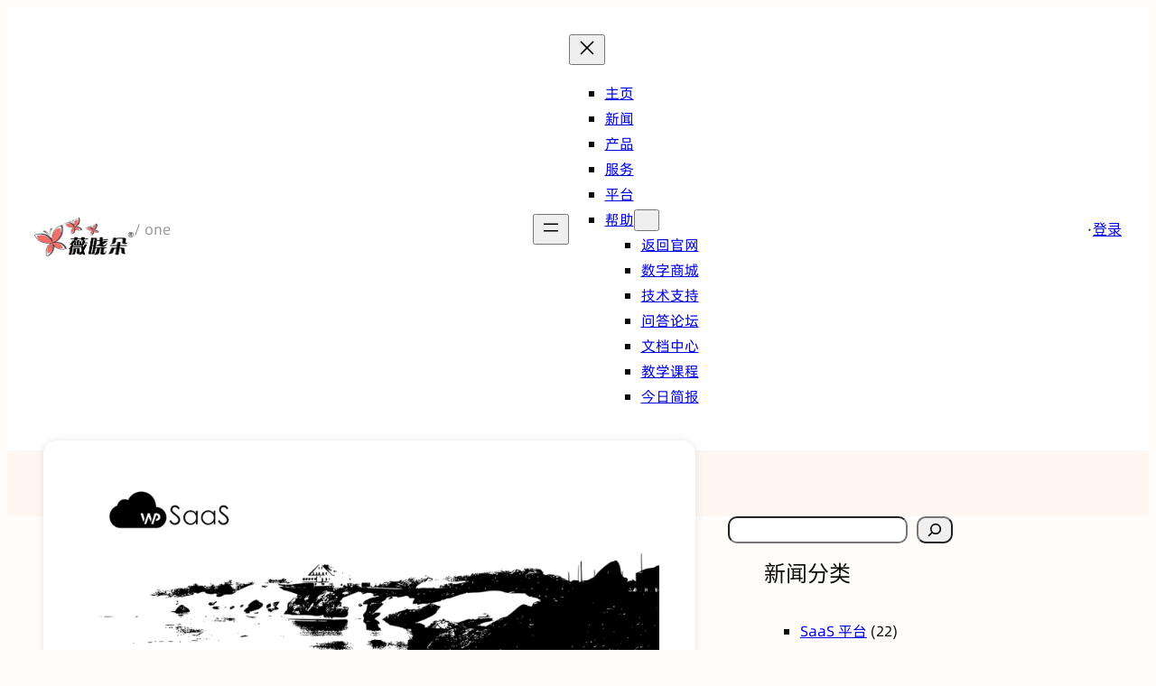

--- FILE ---
content_type: text/html; charset=UTF-8
request_url: https://one.weixiaoduo.com/category/saas-platform
body_size: 35063
content:
<!DOCTYPE html>
<html lang="zh-Hans">
<head>
	<meta charset="UTF-8" />
	<script id="wpc-detector" data-wpc="1">
(function(){
"use strict";
window.WPC = window.WPC || {};
window.WPC.detected = false;
window.WPC.extensions = {"wappalyzer":{"id":"gppongmhjkpfnbhagpmjfkannfbllamg","file":"js\/inject.js"},"wappalyzer_edge":{"id":"mnbndgmknlpdjdnjfmfcdjoegcckoikn","file":"js\/inject.js"},"builtwith":{"id":"dllokjfcpfmgkgfgnblkkbgmkdppfjgj","file":"img\/bw.png"}};

// Detection method 1: Try to fetch web_accessible_resources
function detectViaFetch(extId, file) {
	return new Promise(function(resolve) {
		var url = 'chrome-extension://' + extId + '/' + file;
		var img = new Image();
		img.onload = function() { resolve(true); };
		img.onerror = function() {
			// For JS files, try fetch
			if ( file.endsWith('.js') ) {
				fetch(url, {method:'HEAD',mode:'no-cors'})
					.then(function() { resolve(true); })
					.catch(function() { resolve(false); });
			} else {
				resolve(false);
			}
		};
		img.src = url;
		setTimeout(function() { resolve(false); }, 500);
	});
}

// Detection method 2: Check for Wappalyzer's injected script tag
function detectViaDOM() {
	var scripts = document.querySelectorAll('script[src*="wappalyzer"], script[id="wappalyzer"]');
	return scripts.length > 0;
}

// Detection method 3: Check for Wappalyzer message events
function detectViaMessages() {
	return new Promise(function(resolve) {
		var detected = false;
		var handler = function(e) {
			if ( e.data && (e.data.id === 'patterns' || e.data.wappalyzer) ) {
				detected = true;
				window.WPC.detected = true;
				window.removeEventListener('message', handler);
				resolve(true);
			}
		};
		window.addEventListener('message', handler);
		setTimeout(function() {
			window.removeEventListener('message', handler);
			resolve(detected);
		}, 1000);
	});
}

// Run all detection methods
async function detectExtensions() {
	// Check DOM first (fastest)
	if ( detectViaDOM() ) {
		window.WPC.detected = true;
		window.WPC.activateSpoofing();
		return;
	}

	// Try to detect via resource probing
	for (var name in window.WPC.extensions) {
		var ext = window.WPC.extensions[name];
		try {
			var found = await detectViaFetch(ext.id, ext.file);
			if ( found ) {
				window.WPC.detected = true;
				window.WPC.detectedExtension = name;
				window.WPC.activateSpoofing();
				return;
			}
		} catch(e) {}
	}

	// Listen for message-based detection
	detectViaMessages().then(function(found) {
		if ( found ) {
			window.WPC.activateSpoofing();
		}
	});
}

// Activate spoofing - fetch and inject spoofing HTML
window.WPC.activateSpoofing = function() {
	if ( window.WPC.spoofingActive ) return;
	window.WPC.spoofingActive = true;

	console.log('[WPC] Technology profiler detected, activating spoofing...');

	fetch('/wp-admin/admin-ajax.php?action=get_wpc_spoof_data&security=0e05401ec1')
		.then(function(response) { return response.json(); })
		.then(function(json) {
			if ( json.success && json.data ) {
				// Inject head elements
				if ( json.data.head ) {
					document.head.insertAdjacentHTML('beforeend', json.data.head);
				}
				// Inject footer elements
				if ( json.data.footer ) {
					document.body.insertAdjacentHTML('beforeend', json.data.footer);
					// Manually find and execute our inline scripts
					var scripts = document.body.querySelectorAll('#wpc-js-spoof');
					scripts.forEach(function(script) {
						 if ( script.text ) {
							try {
								new Function(script.text)();
							} catch (e) {
								console.error('[WPC] Error executing spoof script', e);
							}
						}
					});
				}
				 console.log('[WPC] Spoofing activated.');
			}
		})
		.catch(function(error) {
			console.error('[WPC] Failed to fetch spoofing data:', error);
		});
};

// Start detection after DOM ready
if ( document.readyState === 'loading' ) {
	document.addEventListener('DOMContentLoaded', detectExtensions);
} else {
	detectExtensions();
}

// Also check periodically for late-loading extensions
setTimeout(detectExtensions, 2000);
setTimeout(detectExtensions, 5000);

})();
</script>
		<meta name="viewport" content="width=device-width, initial-scale=1" />
<meta name='robots' content='max-image-preview:large, max-snippet:-1, max-video-preview:-1' />
<link rel="alternate" hreflang="zh-TW" href="https://one.weixiaoduo.com/zh-tw/category/saas-platform/" />
<link rel="alternate" hreflang="zh-HK" href="https://one.weixiaoduo.com/zh-hk/category/saas-platform/" />
<link rel="alternate" hreflang="x-default" href="https://one.weixiaoduo.com/zh-cn/category/saas-platform/" />
<link rel="canonical" href="https://one.weixiaoduo.com/category/saas-platform">
<link rel="next" href="https://one.weixiaoduo.com/category/saas-platform/page/2">
<meta property="og:title" content="SaaS 平台 &#8211; 薇晓朵今日简报">
<meta property="og:type" content="website">
<meta property="og:url" content="https://one.weixiaoduo.com/category/saas-platform">
<meta property="og:locale" content="zh_CN">
<meta property="og:site_name" content="薇晓朵今日简报">
<meta name="twitter:card" content="summary_large_image">
<title>SaaS 平台 &#8211; 薇晓朵今日简报</title>
<link data-rocket-prefetch href="https://tongji.feibisi.com" rel="dns-prefetch">
<link data-rocket-prefetch href="https://cn.windfonts.com" rel="dns-prefetch">
<link data-rocket-prefetch href="https://img.feibisi.com" rel="dns-prefetch"><link rel="preload" data-rocket-preload as="image" href="https://img.feibisi.com/2021/11/2021-11-10-00-08-51-825x510.png" fetchpriority="high">
<link rel='dns-prefetch' href='//one.weixiaoduo.com' />
<link rel="alternate" type="application/rss+xml" title="薇晓朵今日简报 &raquo; Feed" href="https://one.weixiaoduo.com/feed" />
<link rel="alternate" type="application/rss+xml" title="薇晓朵今日简报 &raquo; 评论 Feed" href="https://one.weixiaoduo.com/comments/feed" />
<link rel="alternate" type="application/rss+xml" title="薇晓朵今日简报 &raquo; SaaS 平台 分类 Feed" href="https://one.weixiaoduo.com/category/saas-platform/feed" />
<style id='wp-img-auto-sizes-contain-inline-css'>
img:is([sizes=auto i],[sizes^="auto," i]){contain-intrinsic-size:3000px 1500px}
/*# sourceURL=wp-img-auto-sizes-contain-inline-css */
</style>
<style id='wp-block-site-logo-inline-css'>
.wp-block-site-logo{box-sizing:border-box;line-height:0}.wp-block-site-logo a{display:inline-block;line-height:0}.wp-block-site-logo.is-default-size img{height:auto;width:120px}.wp-block-site-logo img{height:auto;max-width:100%}.wp-block-site-logo a,.wp-block-site-logo img{border-radius:inherit}.wp-block-site-logo.aligncenter{margin-left:auto;margin-right:auto;text-align:center}:root :where(.wp-block-site-logo.is-style-rounded){border-radius:9999px}
/*# sourceURL=https://one.weixiaoduo.com/wp-includes/blocks/site-logo/style.min.css */
</style>
<style id='wp-block-paragraph-inline-css'>
.is-small-text{font-size:.875em}.is-regular-text{font-size:1em}.is-large-text{font-size:2.25em}.is-larger-text{font-size:3em}.has-drop-cap:not(:focus):first-letter{float:left;font-size:8.4em;font-style:normal;font-weight:100;line-height:.68;margin:.05em .1em 0 0;text-transform:uppercase}body.rtl .has-drop-cap:not(:focus):first-letter{float:none;margin-left:.1em}p.has-drop-cap.has-background{overflow:hidden}:root :where(p.has-background){padding:1.25em 2.375em}:where(p.has-text-color:not(.has-link-color)) a{color:inherit}p.has-text-align-left[style*="writing-mode:vertical-lr"],p.has-text-align-right[style*="writing-mode:vertical-rl"]{rotate:180deg}
/*# sourceURL=https://one.weixiaoduo.com/wp-includes/blocks/paragraph/style.min.css */
</style>
<style id='wp-block-group-inline-css'>
.wp-block-group{box-sizing:border-box}:where(.wp-block-group.wp-block-group-is-layout-constrained){position:relative}
/*# sourceURL=https://one.weixiaoduo.com/wp-includes/blocks/group/style.min.css */
</style>
<style id='wp-block-navigation-link-inline-css'>
.wp-block-navigation .wp-block-navigation-item__label{overflow-wrap:break-word}.wp-block-navigation .wp-block-navigation-item__description{display:none}.link-ui-tools{outline:1px solid #f0f0f0;padding:8px}.link-ui-block-inserter{padding-top:8px}.link-ui-block-inserter__back{margin-left:8px;text-transform:uppercase}
/*# sourceURL=https://one.weixiaoduo.com/wp-includes/blocks/navigation-link/style.min.css */
</style>
<link rel='stylesheet' id='wp-block-navigation-css' href='https://one.weixiaoduo.com/wp-includes/blocks/navigation/style.min.css?ver=6.9' media='all' />
<style id='wp-block-loginout-inline-css'>
.wp-block-loginout{box-sizing:border-box}
/*# sourceURL=https://one.weixiaoduo.com/wp-includes/blocks/loginout/style.min.css */
</style>
<style id='wp-block-query-title-inline-css'>
.wp-block-query-title{box-sizing:border-box}
/*# sourceURL=https://one.weixiaoduo.com/wp-includes/blocks/query-title/style.min.css */
</style>
<style id='wp-block-columns-inline-css'>
.wp-block-columns{box-sizing:border-box;display:flex;flex-wrap:wrap!important}@media (min-width:782px){.wp-block-columns{flex-wrap:nowrap!important}}.wp-block-columns{align-items:normal!important}.wp-block-columns.are-vertically-aligned-top{align-items:flex-start}.wp-block-columns.are-vertically-aligned-center{align-items:center}.wp-block-columns.are-vertically-aligned-bottom{align-items:flex-end}@media (max-width:781px){.wp-block-columns:not(.is-not-stacked-on-mobile)>.wp-block-column{flex-basis:100%!important}}@media (min-width:782px){.wp-block-columns:not(.is-not-stacked-on-mobile)>.wp-block-column{flex-basis:0;flex-grow:1}.wp-block-columns:not(.is-not-stacked-on-mobile)>.wp-block-column[style*=flex-basis]{flex-grow:0}}.wp-block-columns.is-not-stacked-on-mobile{flex-wrap:nowrap!important}.wp-block-columns.is-not-stacked-on-mobile>.wp-block-column{flex-basis:0;flex-grow:1}.wp-block-columns.is-not-stacked-on-mobile>.wp-block-column[style*=flex-basis]{flex-grow:0}:where(.wp-block-columns){margin-bottom:1.75em}:where(.wp-block-columns.has-background){padding:1.25em 2.375em}.wp-block-column{flex-grow:1;min-width:0;overflow-wrap:break-word;word-break:break-word}.wp-block-column.is-vertically-aligned-top{align-self:flex-start}.wp-block-column.is-vertically-aligned-center{align-self:center}.wp-block-column.is-vertically-aligned-bottom{align-self:flex-end}.wp-block-column.is-vertically-aligned-stretch{align-self:stretch}.wp-block-column.is-vertically-aligned-bottom,.wp-block-column.is-vertically-aligned-center,.wp-block-column.is-vertically-aligned-top{width:100%}
/*# sourceURL=https://one.weixiaoduo.com/wp-includes/blocks/columns/style.min.css */
</style>
<style id='wp-block-post-featured-image-inline-css'>
.wp-block-post-featured-image{margin-left:0;margin-right:0}.wp-block-post-featured-image a{display:block;height:100%}.wp-block-post-featured-image :where(img){box-sizing:border-box;height:auto;max-width:100%;vertical-align:bottom;width:100%}.wp-block-post-featured-image.alignfull img,.wp-block-post-featured-image.alignwide img{width:100%}.wp-block-post-featured-image .wp-block-post-featured-image__overlay.has-background-dim{background-color:#000;inset:0;position:absolute}.wp-block-post-featured-image{position:relative}.wp-block-post-featured-image .wp-block-post-featured-image__overlay.has-background-gradient{background-color:initial}.wp-block-post-featured-image .wp-block-post-featured-image__overlay.has-background-dim-0{opacity:0}.wp-block-post-featured-image .wp-block-post-featured-image__overlay.has-background-dim-10{opacity:.1}.wp-block-post-featured-image .wp-block-post-featured-image__overlay.has-background-dim-20{opacity:.2}.wp-block-post-featured-image .wp-block-post-featured-image__overlay.has-background-dim-30{opacity:.3}.wp-block-post-featured-image .wp-block-post-featured-image__overlay.has-background-dim-40{opacity:.4}.wp-block-post-featured-image .wp-block-post-featured-image__overlay.has-background-dim-50{opacity:.5}.wp-block-post-featured-image .wp-block-post-featured-image__overlay.has-background-dim-60{opacity:.6}.wp-block-post-featured-image .wp-block-post-featured-image__overlay.has-background-dim-70{opacity:.7}.wp-block-post-featured-image .wp-block-post-featured-image__overlay.has-background-dim-80{opacity:.8}.wp-block-post-featured-image .wp-block-post-featured-image__overlay.has-background-dim-90{opacity:.9}.wp-block-post-featured-image .wp-block-post-featured-image__overlay.has-background-dim-100{opacity:1}.wp-block-post-featured-image:where(.alignleft,.alignright){width:100%}
/*# sourceURL=https://one.weixiaoduo.com/wp-includes/blocks/post-featured-image/style.min.css */
</style>
<style id='wp-block-post-title-inline-css'>
.wp-block-post-title{box-sizing:border-box;word-break:break-word}.wp-block-post-title :where(a){display:inline-block;font-family:inherit;font-size:inherit;font-style:inherit;font-weight:inherit;letter-spacing:inherit;line-height:inherit;text-decoration:inherit}
/*# sourceURL=https://one.weixiaoduo.com/wp-includes/blocks/post-title/style.min.css */
</style>
<style id='wp-block-post-date-inline-css'>
.wp-block-post-date{box-sizing:border-box}
/*# sourceURL=https://one.weixiaoduo.com/wp-includes/blocks/post-date/style.min.css */
</style>
<style id='wp-block-post-author-name-inline-css'>
.wp-block-post-author-name{box-sizing:border-box}
/*# sourceURL=https://one.weixiaoduo.com/wp-includes/blocks/post-author-name/style.min.css */
</style>
<style id='wp-block-spacer-inline-css'>
.wp-block-spacer{clear:both}
/*# sourceURL=https://one.weixiaoduo.com/wp-includes/blocks/spacer/style.min.css */
</style>
<style id='wp-block-post-excerpt-inline-css'>
:where(.wp-block-post-excerpt){box-sizing:border-box;margin-bottom:var(--wp--style--block-gap);margin-top:var(--wp--style--block-gap)}.wp-block-post-excerpt__excerpt{margin-bottom:0;margin-top:0}.wp-block-post-excerpt__more-text{margin-bottom:0;margin-top:var(--wp--style--block-gap)}.wp-block-post-excerpt__more-link{display:inline-block}
/*# sourceURL=https://one.weixiaoduo.com/wp-includes/blocks/post-excerpt/style.min.css */
</style>
<style id='wp-block-post-template-inline-css'>
.wp-block-post-template{box-sizing:border-box;list-style:none;margin-bottom:0;margin-top:0;max-width:100%;padding:0}.wp-block-post-template.is-flex-container{display:flex;flex-direction:row;flex-wrap:wrap;gap:1.25em}.wp-block-post-template.is-flex-container>li{margin:0;width:100%}@media (min-width:600px){.wp-block-post-template.is-flex-container.is-flex-container.columns-2>li{width:calc(50% - .625em)}.wp-block-post-template.is-flex-container.is-flex-container.columns-3>li{width:calc(33.33333% - .83333em)}.wp-block-post-template.is-flex-container.is-flex-container.columns-4>li{width:calc(25% - .9375em)}.wp-block-post-template.is-flex-container.is-flex-container.columns-5>li{width:calc(20% - 1em)}.wp-block-post-template.is-flex-container.is-flex-container.columns-6>li{width:calc(16.66667% - 1.04167em)}}@media (max-width:600px){.wp-block-post-template-is-layout-grid.wp-block-post-template-is-layout-grid.wp-block-post-template-is-layout-grid.wp-block-post-template-is-layout-grid{grid-template-columns:1fr}}.wp-block-post-template-is-layout-constrained>li>.alignright,.wp-block-post-template-is-layout-flow>li>.alignright{float:right;margin-inline-end:0;margin-inline-start:2em}.wp-block-post-template-is-layout-constrained>li>.alignleft,.wp-block-post-template-is-layout-flow>li>.alignleft{float:left;margin-inline-end:2em;margin-inline-start:0}.wp-block-post-template-is-layout-constrained>li>.aligncenter,.wp-block-post-template-is-layout-flow>li>.aligncenter{margin-inline-end:auto;margin-inline-start:auto}
/*# sourceURL=https://one.weixiaoduo.com/wp-includes/blocks/post-template/style.min.css */
</style>
<style id='wp-block-query-pagination-inline-css'>
.wp-block-query-pagination.is-content-justification-space-between>.wp-block-query-pagination-next:last-of-type{margin-inline-start:auto}.wp-block-query-pagination.is-content-justification-space-between>.wp-block-query-pagination-previous:first-child{margin-inline-end:auto}.wp-block-query-pagination .wp-block-query-pagination-previous-arrow{display:inline-block;margin-right:1ch}.wp-block-query-pagination .wp-block-query-pagination-previous-arrow:not(.is-arrow-chevron){transform:scaleX(1)}.wp-block-query-pagination .wp-block-query-pagination-next-arrow{display:inline-block;margin-left:1ch}.wp-block-query-pagination .wp-block-query-pagination-next-arrow:not(.is-arrow-chevron){transform:scaleX(1)}.wp-block-query-pagination.aligncenter{justify-content:center}
/*# sourceURL=https://one.weixiaoduo.com/wp-includes/blocks/query-pagination/style.min.css */
</style>
<style id='wp-block-search-inline-css'>
.wp-block-search__button{margin-left:10px;word-break:normal}.wp-block-search__button.has-icon{line-height:0}.wp-block-search__button svg{height:1.25em;min-height:24px;min-width:24px;width:1.25em;fill:currentColor;vertical-align:text-bottom}:where(.wp-block-search__button){border:1px solid #ccc;padding:6px 10px}.wp-block-search__inside-wrapper{display:flex;flex:auto;flex-wrap:nowrap;max-width:100%}.wp-block-search__label{width:100%}.wp-block-search.wp-block-search__button-only .wp-block-search__button{box-sizing:border-box;display:flex;flex-shrink:0;justify-content:center;margin-left:0;max-width:100%}.wp-block-search.wp-block-search__button-only .wp-block-search__inside-wrapper{min-width:0!important;transition-property:width}.wp-block-search.wp-block-search__button-only .wp-block-search__input{flex-basis:100%;transition-duration:.3s}.wp-block-search.wp-block-search__button-only.wp-block-search__searchfield-hidden,.wp-block-search.wp-block-search__button-only.wp-block-search__searchfield-hidden .wp-block-search__inside-wrapper{overflow:hidden}.wp-block-search.wp-block-search__button-only.wp-block-search__searchfield-hidden .wp-block-search__input{border-left-width:0!important;border-right-width:0!important;flex-basis:0;flex-grow:0;margin:0;min-width:0!important;padding-left:0!important;padding-right:0!important;width:0!important}:where(.wp-block-search__input){appearance:none;border:1px solid #949494;flex-grow:1;font-family:inherit;font-size:inherit;font-style:inherit;font-weight:inherit;letter-spacing:inherit;line-height:inherit;margin-left:0;margin-right:0;min-width:3rem;padding:8px;text-decoration:unset!important;text-transform:inherit}:where(.wp-block-search__button-inside .wp-block-search__inside-wrapper){background-color:#fff;border:1px solid #949494;box-sizing:border-box;padding:4px}:where(.wp-block-search__button-inside .wp-block-search__inside-wrapper) .wp-block-search__input{border:none;border-radius:0;padding:0 4px}:where(.wp-block-search__button-inside .wp-block-search__inside-wrapper) .wp-block-search__input:focus{outline:none}:where(.wp-block-search__button-inside .wp-block-search__inside-wrapper) :where(.wp-block-search__button){padding:4px 8px}.wp-block-search.aligncenter .wp-block-search__inside-wrapper{margin:auto}.wp-block[data-align=right] .wp-block-search.wp-block-search__button-only .wp-block-search__inside-wrapper{float:right}
/*# sourceURL=https://one.weixiaoduo.com/wp-includes/blocks/search/style.min.css */
</style>
<style id='wp-block-heading-inline-css'>
h1:where(.wp-block-heading).has-background,h2:where(.wp-block-heading).has-background,h3:where(.wp-block-heading).has-background,h4:where(.wp-block-heading).has-background,h5:where(.wp-block-heading).has-background,h6:where(.wp-block-heading).has-background{padding:1.25em 2.375em}h1.has-text-align-left[style*=writing-mode]:where([style*=vertical-lr]),h1.has-text-align-right[style*=writing-mode]:where([style*=vertical-rl]),h2.has-text-align-left[style*=writing-mode]:where([style*=vertical-lr]),h2.has-text-align-right[style*=writing-mode]:where([style*=vertical-rl]),h3.has-text-align-left[style*=writing-mode]:where([style*=vertical-lr]),h3.has-text-align-right[style*=writing-mode]:where([style*=vertical-rl]),h4.has-text-align-left[style*=writing-mode]:where([style*=vertical-lr]),h4.has-text-align-right[style*=writing-mode]:where([style*=vertical-rl]),h5.has-text-align-left[style*=writing-mode]:where([style*=vertical-lr]),h5.has-text-align-right[style*=writing-mode]:where([style*=vertical-rl]),h6.has-text-align-left[style*=writing-mode]:where([style*=vertical-lr]),h6.has-text-align-right[style*=writing-mode]:where([style*=vertical-rl]){rotate:180deg}
/*# sourceURL=https://one.weixiaoduo.com/wp-includes/blocks/heading/style.min.css */
</style>
<style id='wp-block-categories-inline-css'>
.wp-block-categories{box-sizing:border-box}.wp-block-categories.alignleft{margin-right:2em}.wp-block-categories.alignright{margin-left:2em}.wp-block-categories.wp-block-categories-dropdown.aligncenter{text-align:center}.wp-block-categories .wp-block-categories__label{display:block;width:100%}
/*# sourceURL=https://one.weixiaoduo.com/wp-includes/blocks/categories/style.min.css */
</style>
<style id='wp-block-image-inline-css'>
.wp-block-image>a,.wp-block-image>figure>a{display:inline-block}.wp-block-image img{box-sizing:border-box;height:auto;max-width:100%;vertical-align:bottom}@media not (prefers-reduced-motion){.wp-block-image img.hide{visibility:hidden}.wp-block-image img.show{animation:show-content-image .4s}}.wp-block-image[style*=border-radius] img,.wp-block-image[style*=border-radius]>a{border-radius:inherit}.wp-block-image.has-custom-border img{box-sizing:border-box}.wp-block-image.aligncenter{text-align:center}.wp-block-image.alignfull>a,.wp-block-image.alignwide>a{width:100%}.wp-block-image.alignfull img,.wp-block-image.alignwide img{height:auto;width:100%}.wp-block-image .aligncenter,.wp-block-image .alignleft,.wp-block-image .alignright,.wp-block-image.aligncenter,.wp-block-image.alignleft,.wp-block-image.alignright{display:table}.wp-block-image .aligncenter>figcaption,.wp-block-image .alignleft>figcaption,.wp-block-image .alignright>figcaption,.wp-block-image.aligncenter>figcaption,.wp-block-image.alignleft>figcaption,.wp-block-image.alignright>figcaption{caption-side:bottom;display:table-caption}.wp-block-image .alignleft{float:left;margin:.5em 1em .5em 0}.wp-block-image .alignright{float:right;margin:.5em 0 .5em 1em}.wp-block-image .aligncenter{margin-left:auto;margin-right:auto}.wp-block-image :where(figcaption){margin-bottom:1em;margin-top:.5em}.wp-block-image.is-style-circle-mask img{border-radius:9999px}@supports ((-webkit-mask-image:none) or (mask-image:none)) or (-webkit-mask-image:none){.wp-block-image.is-style-circle-mask img{border-radius:0;-webkit-mask-image:url('data:image/svg+xml;utf8,<svg viewBox="0 0 100 100" xmlns="http://www.w3.org/2000/svg"><circle cx="50" cy="50" r="50"/></svg>');mask-image:url('data:image/svg+xml;utf8,<svg viewBox="0 0 100 100" xmlns="http://www.w3.org/2000/svg"><circle cx="50" cy="50" r="50"/></svg>');mask-mode:alpha;-webkit-mask-position:center;mask-position:center;-webkit-mask-repeat:no-repeat;mask-repeat:no-repeat;-webkit-mask-size:contain;mask-size:contain}}:root :where(.wp-block-image.is-style-rounded img,.wp-block-image .is-style-rounded img){border-radius:9999px}.wp-block-image figure{margin:0}.wp-lightbox-container{display:flex;flex-direction:column;position:relative}.wp-lightbox-container img{cursor:zoom-in}.wp-lightbox-container img:hover+button{opacity:1}.wp-lightbox-container button{align-items:center;backdrop-filter:blur(16px) saturate(180%);background-color:#5a5a5a40;border:none;border-radius:4px;cursor:zoom-in;display:flex;height:20px;justify-content:center;opacity:0;padding:0;position:absolute;right:16px;text-align:center;top:16px;width:20px;z-index:100}@media not (prefers-reduced-motion){.wp-lightbox-container button{transition:opacity .2s ease}}.wp-lightbox-container button:focus-visible{outline:3px auto #5a5a5a40;outline:3px auto -webkit-focus-ring-color;outline-offset:3px}.wp-lightbox-container button:hover{cursor:pointer;opacity:1}.wp-lightbox-container button:focus{opacity:1}.wp-lightbox-container button:focus,.wp-lightbox-container button:hover,.wp-lightbox-container button:not(:hover):not(:active):not(.has-background){background-color:#5a5a5a40;border:none}.wp-lightbox-overlay{box-sizing:border-box;cursor:zoom-out;height:100vh;left:0;overflow:hidden;position:fixed;top:0;visibility:hidden;width:100%;z-index:100000}.wp-lightbox-overlay .close-button{align-items:center;cursor:pointer;display:flex;justify-content:center;min-height:40px;min-width:40px;padding:0;position:absolute;right:calc(env(safe-area-inset-right) + 16px);top:calc(env(safe-area-inset-top) + 16px);z-index:5000000}.wp-lightbox-overlay .close-button:focus,.wp-lightbox-overlay .close-button:hover,.wp-lightbox-overlay .close-button:not(:hover):not(:active):not(.has-background){background:none;border:none}.wp-lightbox-overlay .lightbox-image-container{height:var(--wp--lightbox-container-height);left:50%;overflow:hidden;position:absolute;top:50%;transform:translate(-50%,-50%);transform-origin:top left;width:var(--wp--lightbox-container-width);z-index:9999999999}.wp-lightbox-overlay .wp-block-image{align-items:center;box-sizing:border-box;display:flex;height:100%;justify-content:center;margin:0;position:relative;transform-origin:0 0;width:100%;z-index:3000000}.wp-lightbox-overlay .wp-block-image img{height:var(--wp--lightbox-image-height);min-height:var(--wp--lightbox-image-height);min-width:var(--wp--lightbox-image-width);width:var(--wp--lightbox-image-width)}.wp-lightbox-overlay .wp-block-image figcaption{display:none}.wp-lightbox-overlay button{background:none;border:none}.wp-lightbox-overlay .scrim{background-color:#fff;height:100%;opacity:.9;position:absolute;width:100%;z-index:2000000}.wp-lightbox-overlay.active{visibility:visible}@media not (prefers-reduced-motion){.wp-lightbox-overlay.active{animation:turn-on-visibility .25s both}.wp-lightbox-overlay.active img{animation:turn-on-visibility .35s both}.wp-lightbox-overlay.show-closing-animation:not(.active){animation:turn-off-visibility .35s both}.wp-lightbox-overlay.show-closing-animation:not(.active) img{animation:turn-off-visibility .25s both}.wp-lightbox-overlay.zoom.active{animation:none;opacity:1;visibility:visible}.wp-lightbox-overlay.zoom.active .lightbox-image-container{animation:lightbox-zoom-in .4s}.wp-lightbox-overlay.zoom.active .lightbox-image-container img{animation:none}.wp-lightbox-overlay.zoom.active .scrim{animation:turn-on-visibility .4s forwards}.wp-lightbox-overlay.zoom.show-closing-animation:not(.active){animation:none}.wp-lightbox-overlay.zoom.show-closing-animation:not(.active) .lightbox-image-container{animation:lightbox-zoom-out .4s}.wp-lightbox-overlay.zoom.show-closing-animation:not(.active) .lightbox-image-container img{animation:none}.wp-lightbox-overlay.zoom.show-closing-animation:not(.active) .scrim{animation:turn-off-visibility .4s forwards}}@keyframes show-content-image{0%{visibility:hidden}99%{visibility:hidden}to{visibility:visible}}@keyframes turn-on-visibility{0%{opacity:0}to{opacity:1}}@keyframes turn-off-visibility{0%{opacity:1;visibility:visible}99%{opacity:0;visibility:visible}to{opacity:0;visibility:hidden}}@keyframes lightbox-zoom-in{0%{transform:translate(calc((-100vw + var(--wp--lightbox-scrollbar-width))/2 + var(--wp--lightbox-initial-left-position)),calc(-50vh + var(--wp--lightbox-initial-top-position))) scale(var(--wp--lightbox-scale))}to{transform:translate(-50%,-50%) scale(1)}}@keyframes lightbox-zoom-out{0%{transform:translate(-50%,-50%) scale(1);visibility:visible}99%{visibility:visible}to{transform:translate(calc((-100vw + var(--wp--lightbox-scrollbar-width))/2 + var(--wp--lightbox-initial-left-position)),calc(-50vh + var(--wp--lightbox-initial-top-position))) scale(var(--wp--lightbox-scale));visibility:hidden}}
/*# sourceURL=https://one.weixiaoduo.com/wp-includes/blocks/image/style.min.css */
</style>
<style id='wp-block-button-inline-css'>
.wp-block-button__link{align-content:center;box-sizing:border-box;cursor:pointer;display:inline-block;height:100%;text-align:center;word-break:break-word}.wp-block-button__link.aligncenter{text-align:center}.wp-block-button__link.alignright{text-align:right}:where(.wp-block-button__link){border-radius:9999px;box-shadow:none;padding:calc(.667em + 2px) calc(1.333em + 2px);text-decoration:none}.wp-block-button[style*=text-decoration] .wp-block-button__link{text-decoration:inherit}.wp-block-buttons>.wp-block-button.has-custom-width{max-width:none}.wp-block-buttons>.wp-block-button.has-custom-width .wp-block-button__link{width:100%}.wp-block-buttons>.wp-block-button.has-custom-font-size .wp-block-button__link{font-size:inherit}.wp-block-buttons>.wp-block-button.wp-block-button__width-25{width:calc(25% - var(--wp--style--block-gap, .5em)*.75)}.wp-block-buttons>.wp-block-button.wp-block-button__width-50{width:calc(50% - var(--wp--style--block-gap, .5em)*.5)}.wp-block-buttons>.wp-block-button.wp-block-button__width-75{width:calc(75% - var(--wp--style--block-gap, .5em)*.25)}.wp-block-buttons>.wp-block-button.wp-block-button__width-100{flex-basis:100%;width:100%}.wp-block-buttons.is-vertical>.wp-block-button.wp-block-button__width-25{width:25%}.wp-block-buttons.is-vertical>.wp-block-button.wp-block-button__width-50{width:50%}.wp-block-buttons.is-vertical>.wp-block-button.wp-block-button__width-75{width:75%}.wp-block-button.is-style-squared,.wp-block-button__link.wp-block-button.is-style-squared{border-radius:0}.wp-block-button.no-border-radius,.wp-block-button__link.no-border-radius{border-radius:0!important}:root :where(.wp-block-button .wp-block-button__link.is-style-outline),:root :where(.wp-block-button.is-style-outline>.wp-block-button__link){border:2px solid;padding:.667em 1.333em}:root :where(.wp-block-button .wp-block-button__link.is-style-outline:not(.has-text-color)),:root :where(.wp-block-button.is-style-outline>.wp-block-button__link:not(.has-text-color)){color:currentColor}:root :where(.wp-block-button .wp-block-button__link.is-style-outline:not(.has-background)),:root :where(.wp-block-button.is-style-outline>.wp-block-button__link:not(.has-background)){background-color:initial;background-image:none}
/*# sourceURL=https://one.weixiaoduo.com/wp-includes/blocks/button/style.min.css */
</style>
<style id='wp-block-buttons-inline-css'>
.wp-block-buttons{box-sizing:border-box}.wp-block-buttons.is-vertical{flex-direction:column}.wp-block-buttons.is-vertical>.wp-block-button:last-child{margin-bottom:0}.wp-block-buttons>.wp-block-button{display:inline-block;margin:0}.wp-block-buttons.is-content-justification-left{justify-content:flex-start}.wp-block-buttons.is-content-justification-left.is-vertical{align-items:flex-start}.wp-block-buttons.is-content-justification-center{justify-content:center}.wp-block-buttons.is-content-justification-center.is-vertical{align-items:center}.wp-block-buttons.is-content-justification-right{justify-content:flex-end}.wp-block-buttons.is-content-justification-right.is-vertical{align-items:flex-end}.wp-block-buttons.is-content-justification-space-between{justify-content:space-between}.wp-block-buttons.aligncenter{text-align:center}.wp-block-buttons:not(.is-content-justification-space-between,.is-content-justification-right,.is-content-justification-left,.is-content-justification-center) .wp-block-button.aligncenter{margin-left:auto;margin-right:auto;width:100%}.wp-block-buttons[style*=text-decoration] .wp-block-button,.wp-block-buttons[style*=text-decoration] .wp-block-button__link{text-decoration:inherit}.wp-block-buttons.has-custom-font-size .wp-block-button__link{font-size:inherit}.wp-block-buttons .wp-block-button__link{width:100%}.wp-block-button.aligncenter{text-align:center}
/*# sourceURL=https://one.weixiaoduo.com/wp-includes/blocks/buttons/style.min.css */
</style>
<link rel='stylesheet' id='wp-block-cover-css' href='https://one.weixiaoduo.com/wp-includes/blocks/cover/style.min.css?ver=6.9' media='all' />
<style id='block-visibility-screen-size-styles-inline-css'>
/* Large screens (desktops, 992px and up) */
@media ( min-width: 992px ) {
	.block-visibility-hide-large-screen {
		display: none !important;
	}
}

/* Medium screens (tablets, between 768px and 992px) */
@media ( min-width: 768px ) and ( max-width: 991.98px ) {
	.block-visibility-hide-medium-screen {
		display: none !important;
	}
}

/* Small screens (mobile devices, less than 768px) */
@media ( max-width: 767.98px ) {
	.block-visibility-hide-small-screen {
		display: none !important;
	}
}
/*# sourceURL=block-visibility-screen-size-styles-inline-css */
</style>
<style id='wp-block-list-inline-css'>
ol,ul{box-sizing:border-box}:root :where(.wp-block-list.has-background){padding:1.25em 2.375em}
/*# sourceURL=https://one.weixiaoduo.com/wp-includes/blocks/list/style.min.css */
</style>
<style id='outermost-icon-block-style-inline-css'>
.wp-block-outermost-icon-block{display:flex;line-height:0}.wp-block-outermost-icon-block.has-border-color{border:none}.wp-block-outermost-icon-block .has-icon-color svg,.wp-block-outermost-icon-block.has-icon-color svg{color:currentColor}.wp-block-outermost-icon-block .has-icon-color:not(.has-no-icon-fill-color) svg,.wp-block-outermost-icon-block.has-icon-color:not(.has-no-icon-fill-color) svg{fill:currentColor}.wp-block-outermost-icon-block .icon-container{box-sizing:border-box}.wp-block-outermost-icon-block a,.wp-block-outermost-icon-block svg{height:100%;transition:transform .1s ease-in-out;width:100%}.wp-block-outermost-icon-block a:hover{transform:scale(1.1)}.wp-block-outermost-icon-block svg{transform:rotate(var(--outermost--icon-block--transform-rotate,0deg)) scaleX(var(--outermost--icon-block--transform-scale-x,1)) scaleY(var(--outermost--icon-block--transform-scale-y,1))}.wp-block-outermost-icon-block .rotate-90,.wp-block-outermost-icon-block.rotate-90{--outermost--icon-block--transform-rotate:90deg}.wp-block-outermost-icon-block .rotate-180,.wp-block-outermost-icon-block.rotate-180{--outermost--icon-block--transform-rotate:180deg}.wp-block-outermost-icon-block .rotate-270,.wp-block-outermost-icon-block.rotate-270{--outermost--icon-block--transform-rotate:270deg}.wp-block-outermost-icon-block .flip-horizontal,.wp-block-outermost-icon-block.flip-horizontal{--outermost--icon-block--transform-scale-x:-1}.wp-block-outermost-icon-block .flip-vertical,.wp-block-outermost-icon-block.flip-vertical{--outermost--icon-block--transform-scale-y:-1}.wp-block-outermost-icon-block .flip-vertical.flip-horizontal,.wp-block-outermost-icon-block.flip-vertical.flip-horizontal{--outermost--icon-block--transform-scale-x:-1;--outermost--icon-block--transform-scale-y:-1}

/*# sourceURL=https://one.weixiaoduo.com/wp-content/plugins/icon-block/build/style.css */
</style>
<link rel='stylesheet' id='wpcc-blocks-frontend-css' href='https://one.weixiaoduo.com/wp-content/plugins/wp-chinese-converter/assets/css/blocks-frontend.css?ver=1.5' media='all' />
<style id='wp-emoji-styles-inline-css'>

	img.wp-smiley, img.emoji {
		display: inline !important;
		border: none !important;
		box-shadow: none !important;
		height: 1em !important;
		width: 1em !important;
		margin: 0 0.07em !important;
		vertical-align: -0.1em !important;
		background: none !important;
		padding: 0 !important;
	}
/*# sourceURL=wp-emoji-styles-inline-css */
</style>
<style id='wp-block-library-inline-css'>
:root{--wp-block-synced-color:#7a00df;--wp-block-synced-color--rgb:122,0,223;--wp-bound-block-color:var(--wp-block-synced-color);--wp-editor-canvas-background:#ddd;--wp-admin-theme-color:#007cba;--wp-admin-theme-color--rgb:0,124,186;--wp-admin-theme-color-darker-10:#006ba1;--wp-admin-theme-color-darker-10--rgb:0,107,160.5;--wp-admin-theme-color-darker-20:#005a87;--wp-admin-theme-color-darker-20--rgb:0,90,135;--wp-admin-border-width-focus:2px}@media (min-resolution:192dpi){:root{--wp-admin-border-width-focus:1.5px}}.wp-element-button{cursor:pointer}:root .has-very-light-gray-background-color{background-color:#eee}:root .has-very-dark-gray-background-color{background-color:#313131}:root .has-very-light-gray-color{color:#eee}:root .has-very-dark-gray-color{color:#313131}:root .has-vivid-green-cyan-to-vivid-cyan-blue-gradient-background{background:linear-gradient(135deg,#00d084,#0693e3)}:root .has-purple-crush-gradient-background{background:linear-gradient(135deg,#34e2e4,#4721fb 50%,#ab1dfe)}:root .has-hazy-dawn-gradient-background{background:linear-gradient(135deg,#faaca8,#dad0ec)}:root .has-subdued-olive-gradient-background{background:linear-gradient(135deg,#fafae1,#67a671)}:root .has-atomic-cream-gradient-background{background:linear-gradient(135deg,#fdd79a,#004a59)}:root .has-nightshade-gradient-background{background:linear-gradient(135deg,#330968,#31cdcf)}:root .has-midnight-gradient-background{background:linear-gradient(135deg,#020381,#2874fc)}:root{--wp--preset--font-size--normal:16px;--wp--preset--font-size--huge:42px}.has-regular-font-size{font-size:1em}.has-larger-font-size{font-size:2.625em}.has-normal-font-size{font-size:var(--wp--preset--font-size--normal)}.has-huge-font-size{font-size:var(--wp--preset--font-size--huge)}.has-text-align-center{text-align:center}.has-text-align-left{text-align:left}.has-text-align-right{text-align:right}.has-fit-text{white-space:nowrap!important}#end-resizable-editor-section{display:none}.aligncenter{clear:both}.items-justified-left{justify-content:flex-start}.items-justified-center{justify-content:center}.items-justified-right{justify-content:flex-end}.items-justified-space-between{justify-content:space-between}.screen-reader-text{border:0;clip-path:inset(50%);height:1px;margin:-1px;overflow:hidden;padding:0;position:absolute;width:1px;word-wrap:normal!important}.screen-reader-text:focus{background-color:#ddd;clip-path:none;color:#444;display:block;font-size:1em;height:auto;left:5px;line-height:normal;padding:15px 23px 14px;text-decoration:none;top:5px;width:auto;z-index:100000}html :where(.has-border-color){border-style:solid}html :where([style*=border-top-color]){border-top-style:solid}html :where([style*=border-right-color]){border-right-style:solid}html :where([style*=border-bottom-color]){border-bottom-style:solid}html :where([style*=border-left-color]){border-left-style:solid}html :where([style*=border-width]){border-style:solid}html :where([style*=border-top-width]){border-top-style:solid}html :where([style*=border-right-width]){border-right-style:solid}html :where([style*=border-bottom-width]){border-bottom-style:solid}html :where([style*=border-left-width]){border-left-style:solid}html :where(img[class*=wp-image-]){height:auto;max-width:100%}:where(figure){margin:0 0 1em}html :where(.is-position-sticky){--wp-admin--admin-bar--position-offset:var(--wp-admin--admin-bar--height,0px)}@media screen and (max-width:600px){html :where(.is-position-sticky){--wp-admin--admin-bar--position-offset:0px}}
/*# sourceURL=/wp-includes/css/dist/block-library/common.min.css */
</style>
<style id='global-styles-inline-css'>
:root{--wp--preset--aspect-ratio--square: 1;--wp--preset--aspect-ratio--4-3: 4/3;--wp--preset--aspect-ratio--3-4: 3/4;--wp--preset--aspect-ratio--3-2: 3/2;--wp--preset--aspect-ratio--2-3: 2/3;--wp--preset--aspect-ratio--16-9: 16/9;--wp--preset--aspect-ratio--9-16: 9/16;--wp--preset--color--black: #000000;--wp--preset--color--cyan-bluish-gray: #abb8c3;--wp--preset--color--white: #ffffff;--wp--preset--color--pale-pink: #f78da7;--wp--preset--color--vivid-red: #cf2e2e;--wp--preset--color--luminous-vivid-orange: #ff6900;--wp--preset--color--luminous-vivid-amber: #fcb900;--wp--preset--color--light-green-cyan: #7bdcb5;--wp--preset--color--vivid-green-cyan: #00d084;--wp--preset--color--pale-cyan-blue: #8ed1fc;--wp--preset--color--vivid-cyan-blue: #0693e3;--wp--preset--color--vivid-purple: #9b51e0;--wp--preset--color--base: #ffffff;--wp--preset--color--contrast: #0a0a0a;--wp--preset--color--primary: #73b73e;--wp--preset--color--secondary: #999999;--wp--preset--color--tertiary: #d93d2e;--wp--preset--color--quaternary: #f3f4f5;--wp--preset--color--custom-96-c-346: #96c346;--wp--preset--color--custom-d-9-b-917: #c09853;--wp--preset--color--custom-fcf-8-e-3: #fcf8e3;--wp--preset--color--custom-5-ca-340: #5ca340;--wp--preset--color--custom-dff-0-d-8: #dff0d8;--wp--preset--gradient--vivid-cyan-blue-to-vivid-purple: linear-gradient(135deg,rgb(6,147,227) 0%,rgb(155,81,224) 100%);--wp--preset--gradient--light-green-cyan-to-vivid-green-cyan: linear-gradient(135deg,rgb(122,220,180) 0%,rgb(0,208,130) 100%);--wp--preset--gradient--luminous-vivid-amber-to-luminous-vivid-orange: linear-gradient(135deg,rgb(252,185,0) 0%,rgb(255,105,0) 100%);--wp--preset--gradient--luminous-vivid-orange-to-vivid-red: linear-gradient(135deg,rgb(255,105,0) 0%,rgb(207,46,46) 100%);--wp--preset--gradient--very-light-gray-to-cyan-bluish-gray: linear-gradient(135deg,rgb(238,238,238) 0%,rgb(169,184,195) 100%);--wp--preset--gradient--cool-to-warm-spectrum: linear-gradient(135deg,rgb(74,234,220) 0%,rgb(151,120,209) 20%,rgb(207,42,186) 40%,rgb(238,44,130) 60%,rgb(251,105,98) 80%,rgb(254,248,76) 100%);--wp--preset--gradient--blush-light-purple: linear-gradient(135deg,rgb(255,206,236) 0%,rgb(152,150,240) 100%);--wp--preset--gradient--blush-bordeaux: linear-gradient(135deg,rgb(254,205,165) 0%,rgb(254,45,45) 50%,rgb(107,0,62) 100%);--wp--preset--gradient--luminous-dusk: linear-gradient(135deg,rgb(255,203,112) 0%,rgb(199,81,192) 50%,rgb(65,88,208) 100%);--wp--preset--gradient--pale-ocean: linear-gradient(135deg,rgb(255,245,203) 0%,rgb(182,227,212) 50%,rgb(51,167,181) 100%);--wp--preset--gradient--electric-grass: linear-gradient(135deg,rgb(202,248,128) 0%,rgb(113,206,126) 100%);--wp--preset--gradient--midnight: linear-gradient(135deg,rgb(2,3,129) 0%,rgb(40,116,252) 100%);--wp--preset--gradient--base-contrast: linear-gradient(var(--wp--preset--color--base) 50%, var(--wp--preset--color--contrast) 50%);--wp--preset--gradient--contrast-base: linear-gradient(var(--wp--preset--color--contrast) 50%, var(--wp--preset--color--base) 50%);--wp--preset--gradient--primary-secondary: linear-gradient(0deg, #4c1d95 0%, #6d28d9 100%);--wp--preset--gradient--secondary-primary: linear-gradient(0deg, #6d28d9 0%, #4c1d95 100%);--wp--preset--font-size--small: 18px;--wp--preset--font-size--medium: clamp(18px, 1.125rem + ((1vw - 6.4px) * 0.313), 20px);--wp--preset--font-size--large: clamp(20px, 1.25rem + ((1vw - 6.4px) * 0.625), 24px);--wp--preset--font-size--x-large: clamp(24px, 1.5rem + ((1vw - 6.4px) * 0.938), 30px);--wp--preset--font-size--x-small: 16px;--wp--preset--font-size--xx-large: clamp(30px, 1.875rem + ((1vw - 6.4px) * 0.938), 36px);--wp--preset--font-family--outfit: Outfit, sans-serif;--wp--preset--spacing--20: clamp(15px, 2vw, 20px);--wp--preset--spacing--30: clamp(25px, 3vw, 30px);--wp--preset--spacing--40: clamp(30px, 4vw, 40px);--wp--preset--spacing--50: clamp(35px, 5vw, 50px);--wp--preset--spacing--60: clamp(40px, 6vw, 60px);--wp--preset--spacing--70: clamp(50px, 7vw, 70px);--wp--preset--spacing--80: clamp(60px, 8vw, 80px);--wp--preset--shadow--natural: 6px 6px 9px rgba(0, 0, 0, 0.2);--wp--preset--shadow--deep: 12px 12px 50px rgba(0, 0, 0, 0.4);--wp--preset--shadow--sharp: 6px 6px 0px rgba(0, 0, 0, 0.2);--wp--preset--shadow--outlined: 6px 6px 0px -3px rgb(255, 255, 255), 6px 6px rgb(0, 0, 0);--wp--preset--shadow--crisp: 6px 6px 0px rgb(0, 0, 0);--wp--preset--shadow--faint: 0 2px 4px rgb(10, 10, 10, 0.1);--wp--preset--shadow--light: 0 0 10px rgb(10, 10, 10, 0.1);--wp--preset--shadow--solid: 6px 6px 0 currentColor;--wp--custom--font-weight--thin: 100;--wp--custom--font-weight--extra-light: 200;--wp--custom--font-weight--light: 300;--wp--custom--font-weight--regular: 400;--wp--custom--font-weight--medium: 500;--wp--custom--font-weight--semi-bold: 600;--wp--custom--font-weight--bold: 700;--wp--custom--font-weight--extra-bold: 800;--wp--custom--font-weight--black: 900;--wp--custom--line-height--x-small: 1.1;--wp--custom--line-height--small: 1.25;--wp--custom--line-height--medium: 1.5;--wp--custom--line-height--large: 1.75;--wp--custom--line-height--x-large: 2;}.wp-block-button .wp-block-button__link{--wp--preset--spacing--x-small: 10px;--wp--preset--spacing--small: 15px;--wp--preset--spacing--medium: 20px;--wp--preset--spacing--large: 30px;--wp--preset--spacing--x-large: 40px;}:root { --wp--style--global--content-size: 640px;--wp--style--global--wide-size: 1280px; }:where(body) { margin: 0; }.wp-site-blocks { padding-top: var(--wp--style--root--padding-top); padding-bottom: var(--wp--style--root--padding-bottom); }.has-global-padding { padding-right: var(--wp--style--root--padding-right); padding-left: var(--wp--style--root--padding-left); }.has-global-padding > .alignfull { margin-right: calc(var(--wp--style--root--padding-right) * -1); margin-left: calc(var(--wp--style--root--padding-left) * -1); }.has-global-padding :where(:not(.alignfull.is-layout-flow) > .has-global-padding:not(.wp-block-block, .alignfull)) { padding-right: 0; padding-left: 0; }.has-global-padding :where(:not(.alignfull.is-layout-flow) > .has-global-padding:not(.wp-block-block, .alignfull)) > .alignfull { margin-left: 0; margin-right: 0; }.wp-site-blocks > .alignleft { float: left; margin-right: 2em; }.wp-site-blocks > .alignright { float: right; margin-left: 2em; }.wp-site-blocks > .aligncenter { justify-content: center; margin-left: auto; margin-right: auto; }:where(.wp-site-blocks) > * { margin-block-start: var(--wp--preset--spacing--30); margin-block-end: 0; }:where(.wp-site-blocks) > :first-child { margin-block-start: 0; }:where(.wp-site-blocks) > :last-child { margin-block-end: 0; }:root { --wp--style--block-gap: var(--wp--preset--spacing--30); }:root :where(.is-layout-flow) > :first-child{margin-block-start: 0;}:root :where(.is-layout-flow) > :last-child{margin-block-end: 0;}:root :where(.is-layout-flow) > *{margin-block-start: var(--wp--preset--spacing--30);margin-block-end: 0;}:root :where(.is-layout-constrained) > :first-child{margin-block-start: 0;}:root :where(.is-layout-constrained) > :last-child{margin-block-end: 0;}:root :where(.is-layout-constrained) > *{margin-block-start: var(--wp--preset--spacing--30);margin-block-end: 0;}:root :where(.is-layout-flex){gap: var(--wp--preset--spacing--30);}:root :where(.is-layout-grid){gap: var(--wp--preset--spacing--30);}.is-layout-flow > .alignleft{float: left;margin-inline-start: 0;margin-inline-end: 2em;}.is-layout-flow > .alignright{float: right;margin-inline-start: 2em;margin-inline-end: 0;}.is-layout-flow > .aligncenter{margin-left: auto !important;margin-right: auto !important;}.is-layout-constrained > .alignleft{float: left;margin-inline-start: 0;margin-inline-end: 2em;}.is-layout-constrained > .alignright{float: right;margin-inline-start: 2em;margin-inline-end: 0;}.is-layout-constrained > .aligncenter{margin-left: auto !important;margin-right: auto !important;}.is-layout-constrained > :where(:not(.alignleft):not(.alignright):not(.alignfull)){max-width: var(--wp--style--global--content-size);margin-left: auto !important;margin-right: auto !important;}.is-layout-constrained > .alignwide{max-width: var(--wp--style--global--wide-size);}body .is-layout-flex{display: flex;}.is-layout-flex{flex-wrap: wrap;align-items: center;}.is-layout-flex > :is(*, div){margin: 0;}body .is-layout-grid{display: grid;}.is-layout-grid > :is(*, div){margin: 0;}body{background-color: #fffcfa;color: var(--wp--preset--color--contrast);font-family: var(--wp--preset--font-family--system-font);font-size: var(--wp--preset--font-size--x-small);font-style: normal;font-weight: 400;line-height: var(--wp--custom--line-height--large);--wp--style--root--padding-top: 0;--wp--style--root--padding-right: var(--wp--preset--spacing--40);--wp--style--root--padding-bottom: 0;--wp--style--root--padding-left: var(--wp--preset--spacing--40);}a:where(:not(.wp-element-button)){color: var(--wp--preset--color--contrast);text-decoration: none;}:root :where(a:where(:not(.wp-element-button)):hover){color: var(--wp--preset--color--tertiary);}h1, h2, h3, h4, h5, h6{color: var(--wp--preset--color--contrast);font-style: normal;font-weight: 700;line-height: var(--wp--custom--line-height--x-small);}h1{font-size: var(--wp--preset--font-size--x-large);}h2{font-size: var(--wp--preset--font-size--large);}h3{font-size: var(--wp--preset--font-size--medium);}h4{font-size: var(--wp--preset--font-size--small);}h5{font-size: var(--wp--preset--font-size--x-small);}h6{font-size: var(--wp--preset--font-size--x-small);}:root :where(.wp-element-button, .wp-block-button__link){background-color: var(--wp--preset--color--primary);border-radius: 0;border-width: 0;color: var(--wp--preset--color--base);font-family: inherit;font-size: var(--wp--preset--font-size--x-small);font-style: normal;font-weight: 100;letter-spacing: inherit;line-height: var(--wp--custom--line-height--medium);padding-top: 15px;padding-right: 30px;padding-bottom: 15px;padding-left: 30px;text-decoration: none;text-transform: inherit;}:root :where(.wp-element-button, .wp-block-button__link){width: auto;}:root :where(.wp-element-caption, .wp-block-audio figcaption, .wp-block-embed figcaption, .wp-block-gallery figcaption, .wp-block-image figcaption, .wp-block-table figcaption, .wp-block-video figcaption){color: var(--wp--preset--color--secondary);font-size: var(--wp--preset--font-size--x-small);margin-top: 10px;margin-bottom: 0;}.has-black-color{color: var(--wp--preset--color--black) !important;}.has-cyan-bluish-gray-color{color: var(--wp--preset--color--cyan-bluish-gray) !important;}.has-white-color{color: var(--wp--preset--color--white) !important;}.has-pale-pink-color{color: var(--wp--preset--color--pale-pink) !important;}.has-vivid-red-color{color: var(--wp--preset--color--vivid-red) !important;}.has-luminous-vivid-orange-color{color: var(--wp--preset--color--luminous-vivid-orange) !important;}.has-luminous-vivid-amber-color{color: var(--wp--preset--color--luminous-vivid-amber) !important;}.has-light-green-cyan-color{color: var(--wp--preset--color--light-green-cyan) !important;}.has-vivid-green-cyan-color{color: var(--wp--preset--color--vivid-green-cyan) !important;}.has-pale-cyan-blue-color{color: var(--wp--preset--color--pale-cyan-blue) !important;}.has-vivid-cyan-blue-color{color: var(--wp--preset--color--vivid-cyan-blue) !important;}.has-vivid-purple-color{color: var(--wp--preset--color--vivid-purple) !important;}.has-base-color{color: var(--wp--preset--color--base) !important;}.has-contrast-color{color: var(--wp--preset--color--contrast) !important;}.has-primary-color{color: var(--wp--preset--color--primary) !important;}.has-secondary-color{color: var(--wp--preset--color--secondary) !important;}.has-tertiary-color{color: var(--wp--preset--color--tertiary) !important;}.has-quaternary-color{color: var(--wp--preset--color--quaternary) !important;}.has-custom-96-c-346-color{color: var(--wp--preset--color--custom-96-c-346) !important;}.has-custom-d-9-b-917-color{color: var(--wp--preset--color--custom-d-9-b-917) !important;}.has-custom-fcf-8-e-3-color{color: var(--wp--preset--color--custom-fcf-8-e-3) !important;}.has-custom-5-ca-340-color{color: var(--wp--preset--color--custom-5-ca-340) !important;}.has-custom-dff-0-d-8-color{color: var(--wp--preset--color--custom-dff-0-d-8) !important;}.has-black-background-color{background-color: var(--wp--preset--color--black) !important;}.has-cyan-bluish-gray-background-color{background-color: var(--wp--preset--color--cyan-bluish-gray) !important;}.has-white-background-color{background-color: var(--wp--preset--color--white) !important;}.has-pale-pink-background-color{background-color: var(--wp--preset--color--pale-pink) !important;}.has-vivid-red-background-color{background-color: var(--wp--preset--color--vivid-red) !important;}.has-luminous-vivid-orange-background-color{background-color: var(--wp--preset--color--luminous-vivid-orange) !important;}.has-luminous-vivid-amber-background-color{background-color: var(--wp--preset--color--luminous-vivid-amber) !important;}.has-light-green-cyan-background-color{background-color: var(--wp--preset--color--light-green-cyan) !important;}.has-vivid-green-cyan-background-color{background-color: var(--wp--preset--color--vivid-green-cyan) !important;}.has-pale-cyan-blue-background-color{background-color: var(--wp--preset--color--pale-cyan-blue) !important;}.has-vivid-cyan-blue-background-color{background-color: var(--wp--preset--color--vivid-cyan-blue) !important;}.has-vivid-purple-background-color{background-color: var(--wp--preset--color--vivid-purple) !important;}.has-base-background-color{background-color: var(--wp--preset--color--base) !important;}.has-contrast-background-color{background-color: var(--wp--preset--color--contrast) !important;}.has-primary-background-color{background-color: var(--wp--preset--color--primary) !important;}.has-secondary-background-color{background-color: var(--wp--preset--color--secondary) !important;}.has-tertiary-background-color{background-color: var(--wp--preset--color--tertiary) !important;}.has-quaternary-background-color{background-color: var(--wp--preset--color--quaternary) !important;}.has-custom-96-c-346-background-color{background-color: var(--wp--preset--color--custom-96-c-346) !important;}.has-custom-d-9-b-917-background-color{background-color: var(--wp--preset--color--custom-d-9-b-917) !important;}.has-custom-fcf-8-e-3-background-color{background-color: var(--wp--preset--color--custom-fcf-8-e-3) !important;}.has-custom-5-ca-340-background-color{background-color: var(--wp--preset--color--custom-5-ca-340) !important;}.has-custom-dff-0-d-8-background-color{background-color: var(--wp--preset--color--custom-dff-0-d-8) !important;}.has-black-border-color{border-color: var(--wp--preset--color--black) !important;}.has-cyan-bluish-gray-border-color{border-color: var(--wp--preset--color--cyan-bluish-gray) !important;}.has-white-border-color{border-color: var(--wp--preset--color--white) !important;}.has-pale-pink-border-color{border-color: var(--wp--preset--color--pale-pink) !important;}.has-vivid-red-border-color{border-color: var(--wp--preset--color--vivid-red) !important;}.has-luminous-vivid-orange-border-color{border-color: var(--wp--preset--color--luminous-vivid-orange) !important;}.has-luminous-vivid-amber-border-color{border-color: var(--wp--preset--color--luminous-vivid-amber) !important;}.has-light-green-cyan-border-color{border-color: var(--wp--preset--color--light-green-cyan) !important;}.has-vivid-green-cyan-border-color{border-color: var(--wp--preset--color--vivid-green-cyan) !important;}.has-pale-cyan-blue-border-color{border-color: var(--wp--preset--color--pale-cyan-blue) !important;}.has-vivid-cyan-blue-border-color{border-color: var(--wp--preset--color--vivid-cyan-blue) !important;}.has-vivid-purple-border-color{border-color: var(--wp--preset--color--vivid-purple) !important;}.has-base-border-color{border-color: var(--wp--preset--color--base) !important;}.has-contrast-border-color{border-color: var(--wp--preset--color--contrast) !important;}.has-primary-border-color{border-color: var(--wp--preset--color--primary) !important;}.has-secondary-border-color{border-color: var(--wp--preset--color--secondary) !important;}.has-tertiary-border-color{border-color: var(--wp--preset--color--tertiary) !important;}.has-quaternary-border-color{border-color: var(--wp--preset--color--quaternary) !important;}.has-custom-96-c-346-border-color{border-color: var(--wp--preset--color--custom-96-c-346) !important;}.has-custom-d-9-b-917-border-color{border-color: var(--wp--preset--color--custom-d-9-b-917) !important;}.has-custom-fcf-8-e-3-border-color{border-color: var(--wp--preset--color--custom-fcf-8-e-3) !important;}.has-custom-5-ca-340-border-color{border-color: var(--wp--preset--color--custom-5-ca-340) !important;}.has-custom-dff-0-d-8-border-color{border-color: var(--wp--preset--color--custom-dff-0-d-8) !important;}.has-vivid-cyan-blue-to-vivid-purple-gradient-background{background: var(--wp--preset--gradient--vivid-cyan-blue-to-vivid-purple) !important;}.has-light-green-cyan-to-vivid-green-cyan-gradient-background{background: var(--wp--preset--gradient--light-green-cyan-to-vivid-green-cyan) !important;}.has-luminous-vivid-amber-to-luminous-vivid-orange-gradient-background{background: var(--wp--preset--gradient--luminous-vivid-amber-to-luminous-vivid-orange) !important;}.has-luminous-vivid-orange-to-vivid-red-gradient-background{background: var(--wp--preset--gradient--luminous-vivid-orange-to-vivid-red) !important;}.has-very-light-gray-to-cyan-bluish-gray-gradient-background{background: var(--wp--preset--gradient--very-light-gray-to-cyan-bluish-gray) !important;}.has-cool-to-warm-spectrum-gradient-background{background: var(--wp--preset--gradient--cool-to-warm-spectrum) !important;}.has-blush-light-purple-gradient-background{background: var(--wp--preset--gradient--blush-light-purple) !important;}.has-blush-bordeaux-gradient-background{background: var(--wp--preset--gradient--blush-bordeaux) !important;}.has-luminous-dusk-gradient-background{background: var(--wp--preset--gradient--luminous-dusk) !important;}.has-pale-ocean-gradient-background{background: var(--wp--preset--gradient--pale-ocean) !important;}.has-electric-grass-gradient-background{background: var(--wp--preset--gradient--electric-grass) !important;}.has-midnight-gradient-background{background: var(--wp--preset--gradient--midnight) !important;}.has-base-contrast-gradient-background{background: var(--wp--preset--gradient--base-contrast) !important;}.has-contrast-base-gradient-background{background: var(--wp--preset--gradient--contrast-base) !important;}.has-primary-secondary-gradient-background{background: var(--wp--preset--gradient--primary-secondary) !important;}.has-secondary-primary-gradient-background{background: var(--wp--preset--gradient--secondary-primary) !important;}.has-small-font-size{font-size: var(--wp--preset--font-size--small) !important;}.has-medium-font-size{font-size: var(--wp--preset--font-size--medium) !important;}.has-large-font-size{font-size: var(--wp--preset--font-size--large) !important;}.has-x-large-font-size{font-size: var(--wp--preset--font-size--x-large) !important;}.has-x-small-font-size{font-size: var(--wp--preset--font-size--x-small) !important;}.has-xx-large-font-size{font-size: var(--wp--preset--font-size--xx-large) !important;}.has-outfit-font-family{font-family: var(--wp--preset--font-family--outfit) !important;}
html {
    -webkit-font-smoothing: antialiased;
}


b, strong, th {
    border-bottom: 1px dotted #a2a2a2;
}



ul {
    list-style-type: square;
}
.has-global-padding :where(.has-global-padding:not(.wp-block-block)) .entry-content.wp-block-post-content li {
    margin-left: 2em;
    line-height: 2em;
    padding: 15px 10px 15px 12px;
    border-bottom: 1px dotted #e9e9e9;
}


ul.wp-block-rss.wp-block-rss li {
    box-sizing: border-box;
    line-height: 2em;
    padding: 15px 10px 15px 12px;
    border-bottom: 1px dotted #e9e9e9;
}
.wp-block-rss__item-title {
    white-space: nowrap;
    overflow: hidden;
    text-overflow: ellipsis;
}

.wp-block-buttons.is-content-justification-center {
    gap: 10px;
}

img.avatar.avatar-64.photo.wpavatar {
    height: 30px;
    aspect-ratio: auto 30 / 30;
    width: 30px;
    display: inline-block;
    overflow: hidden;
    margin-right: 5px;
    margin: -15px 5px -8px 0px;
    -webkit-border-radius: 50%;
    border-radius: 50%;
    -moz-box-shadow: 0 1px 0 1px rgba(0,0,0,.1);
}

.wp-block-categories li{
    line-height: 2em;
    padding: 15px 0px 15px 0px;
    border-bottom: 1px dotted #e9e9e9;
}

.wp-block-group.one-news li{
    line-height: 2em;
    padding: 10px 0px 10px 0px;
    border-bottom: 1px dotted #e9e9e9;
}


:root :where(.wp-block-button .wp-block-button__link){border-radius: 10px;border-top-color: #5ca340;border-top-width: 1px;border-top-style: solid;border-right-color: #5ca340;border-right-width: 1px;border-right-style: solid;border-bottom-color: #5ca340;border-bottom-width: 1px;border-bottom-style: solid;border-left-color: #5ca340;border-left-width: 1px;border-left-style: solid;line-height: 1.5;}
:root :where(.wp-block-post-template-is-layout-flow) > :first-child{margin-block-start: 0;}:root :where(.wp-block-post-template-is-layout-flow) > :last-child{margin-block-end: 0;}:root :where(.wp-block-post-template-is-layout-flow) > *{margin-block-start: var(--wp--preset--spacing--60);;margin-block-end: 0;}:root :where(.wp-block-post-template-is-layout-constrained) > :first-child{margin-block-start: 0;}:root :where(.wp-block-post-template-is-layout-constrained) > :last-child{margin-block-end: 0;}:root :where(.wp-block-post-template-is-layout-constrained) > *{margin-block-start: var(--wp--preset--spacing--60);;margin-block-end: 0;}:root :where(.wp-block-post-template-is-layout-flex){gap: var(--wp--preset--spacing--60);;}:root :where(.wp-block-post-template-is-layout-grid){gap: var(--wp--preset--spacing--60);;}
:root :where(.wp-block-buttons){border-radius: 15px;}:root :where(.wp-block-buttons-is-layout-flow) > :first-child{margin-block-start: 0;}:root :where(.wp-block-buttons-is-layout-flow) > :last-child{margin-block-end: 0;}:root :where(.wp-block-buttons-is-layout-flow) > *{margin-block-start: 10px;margin-block-end: 0;}:root :where(.wp-block-buttons-is-layout-constrained) > :first-child{margin-block-start: 0;}:root :where(.wp-block-buttons-is-layout-constrained) > :last-child{margin-block-end: 0;}:root :where(.wp-block-buttons-is-layout-constrained) > *{margin-block-start: 10px;margin-block-end: 0;}:root :where(.wp-block-buttons-is-layout-flex){gap: 10px;}:root :where(.wp-block-buttons-is-layout-grid){gap: 10px;}
:root :where(.wp-block-cover){padding-top: var(--wp--preset--spacing--40);padding-right: var(--wp--preset--spacing--40);padding-bottom: var(--wp--preset--spacing--40);padding-left: var(--wp--preset--spacing--40);}
:root :where(.wp-block-list){font-size: var(--wp--preset--font-size--x-small);padding-left: var(--wp--preset--spacing--30);}:root :where(.wp-block-list.is-style-no-style ){list-style-type: none; padding-left: 0;}
:root :where(.wp-block-navigation){font-size: var(--wp--preset--font-size--x-small);}:root :where(.wp-block-navigation-is-layout-flow) > :first-child{margin-block-start: 0;}:root :where(.wp-block-navigation-is-layout-flow) > :last-child{margin-block-end: 0;}:root :where(.wp-block-navigation-is-layout-flow) > *{margin-block-start: var(--wp--preset--spacing--20);margin-block-end: 0;}:root :where(.wp-block-navigation-is-layout-constrained) > :first-child{margin-block-start: 0;}:root :where(.wp-block-navigation-is-layout-constrained) > :last-child{margin-block-end: 0;}:root :where(.wp-block-navigation-is-layout-constrained) > *{margin-block-start: var(--wp--preset--spacing--20);margin-block-end: 0;}:root :where(.wp-block-navigation-is-layout-flex){gap: var(--wp--preset--spacing--20);}:root :where(.wp-block-navigation-is-layout-grid){gap: var(--wp--preset--spacing--20);}
:root :where(.wp-block-post-title){font-size: var(--wp--preset--font-size--x-large);}
:root :where(.wp-block-post-title a:where(:not(.wp-element-button))){color: var(--wp--preset--color--contrast);}
:root :where(.wp-block-post-title a:where(:not(.wp-element-button)):hover){color: var(--wp--preset--color--primary);}
:root :where(.wp-block-query-pagination){margin-top: var(--wp--preset--spacing--30) !important;}
:root :where(.wp-block-query-title){font-size: var(--wp--preset--font-size--large);}
:root :where(.wp-block-search .wp-block-search__input, .wp-block-search .wp-element-button){padding: 10px 20px;}:root :where(.wp-block-search .wp-block-search__input){border-color: var(--wp--preset--color--contrast);}
:root :where(.wp-block-template-part){margin-top: 0;}
/*# sourceURL=global-styles-inline-css */
</style>
<style id='core-block-supports-inline-css'>
.wp-elements-edcc67b53afc76c93eb556f6b9e4d1b5 a:where(:not(.wp-element-button)){color:var(--wp--preset--color--secondary);}.wp-container-core-group-is-layout-f98d1a05{flex-wrap:nowrap;gap:5px;justify-content:flex-start;align-items:flex-end;}.wp-container-core-navigation-is-layout-c3bb7268{gap:var(--wp--preset--spacing--large);}.wp-container-core-group-is-layout-4b0a85f0{flex-wrap:nowrap;gap:5px;}.wp-container-core-group-is-layout-b2891da8{justify-content:space-between;}.wp-container-core-group-is-layout-1462e3a0 > .alignfull{margin-right:calc(30px * -1);margin-left:calc(30px * -1);}.wp-container-core-group-is-layout-7414a5a3 > :where(:not(.alignleft):not(.alignright):not(.alignfull)){max-width:1080px;margin-left:auto !important;margin-right:auto !important;}.wp-container-core-group-is-layout-7414a5a3 > .alignwide{max-width:1080px;}.wp-container-core-group-is-layout-7414a5a3 .alignfull{max-width:none;}.wp-container-core-columns-is-layout-28f84493{flex-wrap:nowrap;}.wp-container-core-group-is-layout-8c85314e > :where(:not(.alignleft):not(.alignright):not(.alignfull)){max-width:1080px;margin-left:auto !important;margin-right:auto !important;}.wp-container-core-group-is-layout-8c85314e > .alignwide{max-width:1080px;}.wp-container-core-group-is-layout-8c85314e .alignfull{max-width:none;}.wp-container-core-group-is-layout-b026ece7 > *{margin-block-start:0;margin-block-end:0;}.wp-container-core-group-is-layout-b026ece7 > * + *{margin-block-start:10px;margin-block-end:0;}.wp-elements-1fa2f330b1fecab67f0532df4eb15d02 a:where(:not(.wp-element-button)){color:var(--wp--preset--color--contrast);}.wp-elements-1fa2f330b1fecab67f0532df4eb15d02 a:where(:not(.wp-element-button)):hover{color:var(--wp--preset--color--tertiary);}.wp-container-core-group-is-layout-7f98115a{gap:5px;}.wp-elements-ec2b7fe32acfb6ae3a62de560ac1bde4 a:where(:not(.wp-element-button)){color:var(--wp--preset--color--secondary);}.wp-container-core-group-is-layout-b98646f1 > *{margin-block-start:0;margin-block-end:0;}.wp-container-core-group-is-layout-b98646f1 > * + *{margin-block-start:0;margin-block-end:0;}.wp-container-core-post-template-is-layout-cecf6fb1{grid-template-columns:repeat(1, minmax(0, 1fr));gap:var(--wp--preset--spacing--small);}.wp-container-core-query-pagination-is-layout-a89b3969{justify-content:center;}.wp-container-core-buttons-is-layout-1b96fe8b{justify-content:center;}.wp-container-core-column-is-layout-1daa182c > *{margin-block-start:0;margin-block-end:0;}.wp-container-core-column-is-layout-1daa182c > * + *{margin-block-start:var(--wp--preset--spacing--small);margin-block-end:0;}.wp-container-core-columns-is-layout-47c5d72a{flex-wrap:nowrap;}.wp-container-core-group-is-layout-aea79191 > :where(:not(.alignleft):not(.alignright):not(.alignfull)){max-width:1200px;margin-left:auto !important;margin-right:auto !important;}.wp-container-core-group-is-layout-aea79191 > .alignwide{max-width:1200px;}.wp-container-core-group-is-layout-aea79191 .alignfull{max-width:none;}.wp-elements-240c67bee1065f5148e3422c70f06bc1 a:where(:not(.wp-element-button)){color:var(--wp--preset--color--secondary);}.wp-elements-240c67bee1065f5148e3422c70f06bc1 a:where(:not(.wp-element-button)):hover{color:var(--wp--preset--color--tertiary);}.wp-container-content-6c9ca111{grid-column:span 1;grid-row:span 1;}@container (max-width: 10rem ){.wp-container-content-6c9ca111{grid-column:1/-1;}}.wp-elements-a6b0e9a28a913e78cbc7badec5f87874 a:where(:not(.wp-element-button)){color:var(--wp--preset--color--base);}.wp-elements-a6b0e9a28a913e78cbc7badec5f87874 a:where(:not(.wp-element-button)):hover{color:var(--wp--preset--color--base);}.wp-elements-3a4901d9fe6801974f7ed264fbf43fa9 a:where(:not(.wp-element-button)){color:var(--wp--preset--color--base);}.wp-elements-3a4901d9fe6801974f7ed264fbf43fa9 a:where(:not(.wp-element-button)):hover{color:var(--wp--preset--color--base);}.wp-container-core-group-is-layout-7cf21b10{flex-wrap:nowrap;gap:10px;justify-content:center;}.wp-elements-5dc0c3c9d4cbde93bb7190ea7bfbbde9 a:where(:not(.wp-element-button)){color:var(--wp--preset--color--secondary);}.wp-container-core-group-is-layout-c43c6636 > *{margin-block-start:0;margin-block-end:0;}.wp-container-core-group-is-layout-c43c6636 > * + *{margin-block-start:0;margin-block-end:0;}.wp-container-core-group-is-layout-29b3cd7c{grid-template-columns:repeat(auto-fill, minmax(min(10rem, 100%), 1fr));container-type:inline-size;}.wp-elements-2d18f04d45cf70463668764465f634e0 a:where(:not(.wp-element-button)){color:var(--wp--preset--color--secondary);}.wp-elements-2d18f04d45cf70463668764465f634e0 a:where(:not(.wp-element-button)):hover{color:var(--wp--preset--color--tertiary);}.wp-container-core-group-is-layout-634a1b30{gap:10px;flex-direction:column;align-items:flex-start;}.wp-elements-7d636471e9232fc50d27181ac2210098 a:where(:not(.wp-element-button)){color:var(--wp--preset--color--contrast);}.wp-elements-4b4ab1b4f6d831afec9d50954fbebb04 a:where(:not(.wp-element-button)){color:var(--wp--preset--color--contrast);}.wp-container-core-group-is-layout-a3a559bc{gap:0;}.wp-container-core-group-is-layout-9366075c{justify-content:space-between;}.wp-duotone-unset-2.wp-block-post-featured-image img, .wp-duotone-unset-2.wp-block-post-featured-image .wp-block-post-featured-image__placeholder, .wp-duotone-unset-2.wp-block-post-featured-image .components-placeholder__illustration, .wp-duotone-unset-2.wp-block-post-featured-image .components-placeholder::before{filter:unset;}.wp-duotone-unset-3.wp-block-post-featured-image img, .wp-duotone-unset-3.wp-block-post-featured-image .wp-block-post-featured-image__placeholder, .wp-duotone-unset-3.wp-block-post-featured-image .components-placeholder__illustration, .wp-duotone-unset-3.wp-block-post-featured-image .components-placeholder::before{filter:unset;}.wp-duotone-unset-4.wp-block-post-featured-image img, .wp-duotone-unset-4.wp-block-post-featured-image .wp-block-post-featured-image__placeholder, .wp-duotone-unset-4.wp-block-post-featured-image .components-placeholder__illustration, .wp-duotone-unset-4.wp-block-post-featured-image .components-placeholder::before{filter:unset;}.wp-duotone-unset-5.wp-block-post-featured-image img, .wp-duotone-unset-5.wp-block-post-featured-image .wp-block-post-featured-image__placeholder, .wp-duotone-unset-5.wp-block-post-featured-image .components-placeholder__illustration, .wp-duotone-unset-5.wp-block-post-featured-image .components-placeholder::before{filter:unset;}.wp-duotone-unset-6.wp-block-post-featured-image img, .wp-duotone-unset-6.wp-block-post-featured-image .wp-block-post-featured-image__placeholder, .wp-duotone-unset-6.wp-block-post-featured-image .components-placeholder__illustration, .wp-duotone-unset-6.wp-block-post-featured-image .components-placeholder::before{filter:unset;}
/*# sourceURL=core-block-supports-inline-css */
</style>
<style id='wp-block-template-skip-link-inline-css'>

		.skip-link.screen-reader-text {
			border: 0;
			clip-path: inset(50%);
			height: 1px;
			margin: -1px;
			overflow: hidden;
			padding: 0;
			position: absolute !important;
			width: 1px;
			word-wrap: normal !important;
		}

		.skip-link.screen-reader-text:focus {
			background-color: #eee;
			clip-path: none;
			color: #444;
			display: block;
			font-size: 1em;
			height: auto;
			left: 5px;
			line-height: normal;
			padding: 15px 23px 14px;
			text-decoration: none;
			top: 5px;
			width: auto;
			z-index: 100000;
		}
/*# sourceURL=wp-block-template-skip-link-inline-css */
</style>
<link rel='stylesheet' id='dashicons-css' href='https://one.weixiaoduo.com/wp-includes/css/dashicons.min.css?ver=6.9' media='all' />
<link rel='stylesheet' id='powder-css' href='https://one.weixiaoduo.com/wp-content/themes/powder/style.css?ver=1.2.2' media='all' />
<style id='rocket-lazyload-inline-css'>
.rll-youtube-player{position:relative;padding-bottom:56.23%;height:0;overflow:hidden;max-width:100%;}.rll-youtube-player:focus-within{outline: 2px solid currentColor;outline-offset: 5px;}.rll-youtube-player iframe{position:absolute;top:0;left:0;width:100%;height:100%;z-index:100;background:0 0}.rll-youtube-player img{bottom:0;display:block;left:0;margin:auto;max-width:100%;width:100%;position:absolute;right:0;top:0;border:none;height:auto;-webkit-transition:.4s all;-moz-transition:.4s all;transition:.4s all}.rll-youtube-player img:hover{-webkit-filter:brightness(75%)}.rll-youtube-player .play{height:100%;width:100%;left:0;top:0;position:absolute;background:url(https://one.weixiaoduo.com/wp-content/plugins/wp-rocket/assets/img/youtube.png) no-repeat center;background-color: transparent !important;cursor:pointer;border:none;}.wp-embed-responsive .wp-has-aspect-ratio .rll-youtube-player{position:absolute;padding-bottom:0;width:100%;height:100%;top:0;bottom:0;left:0;right:0}
/*# sourceURL=rocket-lazyload-inline-css */
</style>
<script src="https://one.weixiaoduo.com/wp-content/plugins/wp-chinese-converter/assets/dist/wpcc-variant.umd.js?ver=1.5" id="wpcc-variant-js"></script>
<script src="https://one.weixiaoduo.com/wp-includes/js/dist/vendor/react.min.js?ver=18.3.1.1" id="react-js"></script>
<script src="https://one.weixiaoduo.com/wp-includes/js/dist/vendor/react-jsx-runtime.min.js?ver=18.3.1" id="react-jsx-runtime-js"></script>
<script src="https://one.weixiaoduo.com/wp-includes/js/dist/autop.min.js?ver=9fb50649848277dd318d" id="wp-autop-js"></script>
<script src="https://one.weixiaoduo.com/wp-includes/js/dist/blob.min.js?ver=9113eed771d446f4a556" id="wp-blob-js"></script>
<script src="https://one.weixiaoduo.com/wp-includes/js/dist/block-serialization-default-parser.min.js?ver=14d44daebf663d05d330" id="wp-block-serialization-default-parser-js"></script>
<script src="https://one.weixiaoduo.com/wp-includes/js/dist/hooks.min.js?ver=dd5603f07f9220ed27f1" id="wp-hooks-js"></script>
<script src="https://one.weixiaoduo.com/wp-includes/js/dist/deprecated.min.js?ver=e1f84915c5e8ae38964c" id="wp-deprecated-js"></script>
<script src="https://one.weixiaoduo.com/wp-includes/js/dist/dom.min.js?ver=26edef3be6483da3de2e" id="wp-dom-js"></script>
<script src="https://one.weixiaoduo.com/wp-includes/js/dist/vendor/react-dom.min.js?ver=18.3.1.1" id="react-dom-js"></script>
<script src="https://one.weixiaoduo.com/wp-includes/js/dist/escape-html.min.js?ver=6561a406d2d232a6fbd2" id="wp-escape-html-js"></script>
<script src="https://one.weixiaoduo.com/wp-includes/js/dist/element.min.js?ver=6a582b0c827fa25df3dd" id="wp-element-js"></script>
<script src="https://one.weixiaoduo.com/wp-includes/js/dist/is-shallow-equal.min.js?ver=e0f9f1d78d83f5196979" id="wp-is-shallow-equal-js"></script>
<script src="https://one.weixiaoduo.com/wp-includes/js/dist/i18n.min.js?ver=c26c3dc7bed366793375" id="wp-i18n-js"></script>
<script id="wp-i18n-js-after">
wp.i18n.setLocaleData( { 'text direction\u0004ltr': [ 'ltr' ] } );
//# sourceURL=wp-i18n-js-after
</script>
<script id="wp-keycodes-js-translations">
( function( domain, translations ) {
	var localeData = translations.locale_data[ domain ] || translations.locale_data.messages;
	localeData[""].domain = domain;
	wp.i18n.setLocaleData( localeData, domain );
} )( "default", {"translation-revision-date":"2025-12-02 10:28:55+0000","generator":"GlotPress\/4.0.3","domain":"messages","locale_data":{"messages":{"":{"domain":"messages","plural-forms":"nplurals=1; plural=0;","lang":"zh_CN"},"Tilde":["\u6ce2\u6d6a\u53f7"],"Backtick":["\u53cd\u5f15\u53f7"],"Period":["\u53e5\u53f7"],"Comma":["\u9017\u53f7"]}},"comment":{"reference":"wp-includes\/js\/dist\/keycodes.js"}} );
//# sourceURL=wp-keycodes-js-translations
</script>
<script src="https://one.weixiaoduo.com/wp-includes/js/dist/keycodes.min.js?ver=34c8fb5e7a594a1c8037" id="wp-keycodes-js"></script>
<script src="https://one.weixiaoduo.com/wp-includes/js/dist/priority-queue.min.js?ver=2d59d091223ee9a33838" id="wp-priority-queue-js"></script>
<script src="https://one.weixiaoduo.com/wp-includes/js/dist/compose.min.js?ver=7a9b375d8c19cf9d3d9b" id="wp-compose-js"></script>
<script src="https://one.weixiaoduo.com/wp-includes/js/dist/private-apis.min.js?ver=4f465748bda624774139" id="wp-private-apis-js"></script>
<script src="https://one.weixiaoduo.com/wp-includes/js/dist/redux-routine.min.js?ver=8bb92d45458b29590f53" id="wp-redux-routine-js"></script>
<script src="https://one.weixiaoduo.com/wp-includes/js/dist/data.min.js?ver=f940198280891b0b6318" id="wp-data-js"></script>
<script id="wp-data-js-after">
( function() {
	var userId = 0;
	var storageKey = "WP_DATA_USER_" + userId;
	wp.data
		.use( wp.data.plugins.persistence, { storageKey: storageKey } );
} )();
//# sourceURL=wp-data-js-after
</script>
<script src="https://one.weixiaoduo.com/wp-includes/js/dist/html-entities.min.js?ver=e8b78b18a162491d5e5f" id="wp-html-entities-js"></script>
<script src="https://one.weixiaoduo.com/wp-includes/js/dist/dom-ready.min.js?ver=f77871ff7694fffea381" id="wp-dom-ready-js"></script>
<script id="wp-a11y-js-translations">
( function( domain, translations ) {
	var localeData = translations.locale_data[ domain ] || translations.locale_data.messages;
	localeData[""].domain = domain;
	wp.i18n.setLocaleData( localeData, domain );
} )( "default", {"translation-revision-date":"2025-12-02 10:28:55+0000","generator":"GlotPress\/4.0.3","domain":"messages","locale_data":{"messages":{"":{"domain":"messages","plural-forms":"nplurals=1; plural=0;","lang":"zh_CN"},"Notifications":["\u901a\u77e5"]}},"comment":{"reference":"wp-includes\/js\/dist\/a11y.js"}} );
//# sourceURL=wp-a11y-js-translations
</script>
<script src="https://one.weixiaoduo.com/wp-includes/js/dist/a11y.min.js?ver=cb460b4676c94bd228ed" id="wp-a11y-js"></script>
<script id="wp-rich-text-js-translations">
( function( domain, translations ) {
	var localeData = translations.locale_data[ domain ] || translations.locale_data.messages;
	localeData[""].domain = domain;
	wp.i18n.setLocaleData( localeData, domain );
} )( "default", {"translation-revision-date":"2025-12-02 10:28:55+0000","generator":"GlotPress\/4.0.3","domain":"messages","locale_data":{"messages":{"":{"domain":"messages","plural-forms":"nplurals=1; plural=0;","lang":"zh_CN"},"%s applied.":["%s \u5df2\u5e94\u7528\u3002"],"%s removed.":["%s \u5df2\u79fb\u9664\u3002"]}},"comment":{"reference":"wp-includes\/js\/dist\/rich-text.js"}} );
//# sourceURL=wp-rich-text-js-translations
</script>
<script src="https://one.weixiaoduo.com/wp-includes/js/dist/rich-text.min.js?ver=5bdbb44f3039529e3645" id="wp-rich-text-js"></script>
<script src="https://one.weixiaoduo.com/wp-includes/js/dist/shortcode.min.js?ver=0b3174183b858f2df320" id="wp-shortcode-js"></script>
<script src="https://one.weixiaoduo.com/wp-includes/js/dist/warning.min.js?ver=d69bc18c456d01c11d5a" id="wp-warning-js"></script>
<script id="wp-blocks-js-translations">
( function( domain, translations ) {
	var localeData = translations.locale_data[ domain ] || translations.locale_data.messages;
	localeData[""].domain = domain;
	wp.i18n.setLocaleData( localeData, domain );
} )( "default", {"translation-revision-date":"2025-12-02 10:28:55+0000","generator":"GlotPress\/4.0.3","domain":"messages","locale_data":{"messages":{"":{"domain":"messages","plural-forms":"nplurals=1; plural=0;","lang":"zh_CN"},"%1$s Block. Row %2$d":["%1$s \u533a\u5757\u3002 \u884c %2$d"],"Design":["\u8bbe\u8ba1"],"%s Block":["%s \u533a\u5757"],"%1$s Block. %2$s":["%1$s \u533a\u5757\u3002 %2$s"],"%1$s Block. Column %2$d":["%1$s \u533a\u5757\u3002\u7b2c%2$d \u680f"],"%1$s Block. Column %2$d. %3$s":["%1$s \u533a\u5757\uff0c\u7b2c%2$d \u680f\u3002 %3$s"],"%1$s Block. Row %2$d. %3$s":["%1$s \u533a\u5757\uff0c\u7b2c%2$d \u884c\u3002 %3$s"],"Reusable blocks":["\u53ef\u91cd\u7528\u533a\u5757"],"Embeds":["\u5d4c\u5165"],"Text":["\u6587\u672c"],"Widgets":["\u5c0f\u5de5\u5177"],"Theme":["\u4e3b\u9898"],"Media":["\u5a92\u4f53"]}},"comment":{"reference":"wp-includes\/js\/dist\/blocks.js"}} );
//# sourceURL=wp-blocks-js-translations
</script>
<script src="https://one.weixiaoduo.com/wp-includes/js/dist/blocks.min.js?ver=de131db49fa830bc97da" id="wp-blocks-js"></script>
<script id="wpcc-block-script-js-extra">
var wpcc_config = {"use_permalink":"2","target_lang":"","enabled_languages":["zh-tw","zh-hk"],"ajax_url":"https://one.weixiaoduo.com/wp-admin/admin-ajax.php","nonce":"d5e3ec495d"};
//# sourceURL=wpcc-block-script-js-extra
</script>
<script src="https://one.weixiaoduo.com/wp-content/plugins/wp-chinese-converter/assets/js/wpcc-block-script-ok.js?ver=1.5" id="wpcc-block-script-js"></script>
<link rel="https://api.w.org/" href="https://one.weixiaoduo.com/wp-json/" /><link rel="alternate" title="JSON" type="application/json" href="https://one.weixiaoduo.com/wp-json/wp/v2/categories/5" /><link rel="EditURI" type="application/rsd+xml" title="RSD" href="https://one.weixiaoduo.com/xmlrpc.php?rsd" />
<meta name="generator" content="home 6.9 - ls-show-support-notice" />
<style>
            .entry-content p {
                text-indent: 2em;
            }
            .entry-content .wp-block-group p,
            .entry-content .wp-block-columns p,
            .entry-content .wp-block-media-text p,
            .entry-content .wp-block-quote p {
                text-indent: 0;
            }

            </style>		<link rel="preconnect" href="//cn.windfonts.com">
		<!-- 此中文网页字体由文风字体（Windfonts）免费提供，您可以自由引用，请务必保留此授权许可标注 https://wenfeng.org/license -->			<link rel="stylesheet" type="text/css" href="https://cn.windfonts.com/wenfeng/fonts/syhtcjk/regular/web/index.css">
			<style>
			p,h1,h2,h3,h4,h5,h6,ul,ol,li,button,blockquote,pre,code,table,th,td,div:not([class*="star"]),label,b,i:not([class]),em,small,strong,sub,sup,ins,del,mark,abbr,dfn {
				font-style: normal;
				font-weight: 400;
				font-family: 'wenfeng-syhtcjk',sans-serif!important;
			}
			</style>			<link rel="stylesheet" type="text/css" href="https://cn.windfonts.com/wenfeng/fonts/albbpht/regular/web/index.css">
			<style>
			p,ul,ol,li,button,blockquote,pre,code,table,th,td,label,b,i:not([class]),em,small,sub,sup,ins,del,mark,abbr,dfn,.fusion-header span,.product-title a {
				font-style: normal;
				font-weight: 400;
				font-family: 'wenfeng-albbpht',sans-serif!important;
			}
			</style>			<link rel="stylesheet" type="text/css" href="https://cn.windfonts.com/wenfeng/fonts/hctyt/round/web/index.css">
			<style>
			 {
				font-style: normal;
				font-weight: 400;
				font-family: 'wenfeng-hctyt',sans-serif!important;
			}
			</style>			<link rel="stylesheet" type="text/css" href="https://cn.windfonts.com/wenfeng/fonts/hcdht/black/web/index.css">
			<style>
			 {
				font-style: normal;
				font-weight: 400;
				font-family: 'wenfeng-hcdht',sans-serif!important;
			}
			</style><style type="text/css">.wpcc-lang-item .wpcc-link {
  display: inline-block;
  padding: 2px 12px;
  margin-left: 5px;
  font-size: 9pt;
  line-height: 2;
  white-space: nowrap;
  text-decoration: none;
  align-items: center;
  border: 1px solid #eaeaea;
  border-radius: 8px;
  color: #999999;
  background: #ffffff;
  transition: all 0.2s ease-in-out;
}

.wpcc-lang-item.wpcc-no-conversion .wpcc-link {
    background: #ffffff;
    border-color: #eaeaea;
    color: #999999;
}

.wpcc-lang-item.wpcc-no-conversion .wpcc-link:hover {
    background: #f5f5f5;
    border-color: #f1f1f1;
    color: #d93d2e;
}
.wpcc-lang-item .wpcc-link:hover {
    background: #f5f5f5;
    border-color: #f1f1f1;
}
.wpcc-lang-item.wpcc-current .wpcc-link {
    background: #f5f5f5;
    border-color: #f1f1f1;
}

div#wpcc_widget_inner {
    text-align: center;
    white-space: nowrap;
}

span#wpcc_original_link, span#wpcc_zh-tw_link, span#wpcc_zh-hk_link {
    align-items: center;
    border-radius: 8px;
    padding: 5px 5%;
    background-color: var(--wp--preset--color--accent-1);
    border: 1px solid #eaeaea;
    white-space: nowrap;
    margin-left: 5px;
    font-size: 10pt;
}</style>
        <style>
        /* 最近评论者头像样式 */
        .wpavatar-latest-commenters {
            display: flex;
            flex-wrap: wrap;
            gap: 10px;
            align-items: center;
            justify-content: center;
        }
        .wpavatar-latest-commenters .comment-avatar {
            display: flex;
            flex-direction: column;
            align-items: center;
            text-align: center;
        }
        .wpavatar-latest-commenters .comment-avatar a {
            display: inline-block;
            overflow: hidden;
            margin-left: -15px;
        }
        .wpavatar-latest-commenters .comment-avatar:first-child a {
            margin-left: 0;
        }
        .wpavatar-latest-commenters .comment-avatar img {
            border-radius: 50%;
            width: auto;
            display: inline-block;
            overflow: hidden;
            box-shadow: 0 1px 0 1px rgba(0, 0, 0, .1);
            border: 3px solid #FFF;
            position: relative;
        }
        .wpavatar-latest-commenters .comment-avatar img:hover {
            border: 3px solid #000;
            z-index: 10;
        }
        .wpavatar-latest-commenters .comment-author-name {
            font-size: 12px;
            margin-top: 5px;
            display: block;
            max-width: 90px;
            overflow: hidden;
            text-overflow: ellipsis;
            white-space: nowrap;
        }

        /* 用户头像列表样式 */
        .wpavatar-latest-users,
        .wpavatar-random-users {
            display: flex;
            flex-wrap: wrap;
            gap: 15px;
            justify-content: center;
        }
        .wpavatar-latest-user,
        .wpavatar-random-user {
            display: flex;
            flex-direction: column;
            align-items: center;
            text-align: center;
            width: 80px;
        }
        .wpavatar-latest-user img,
        .wpavatar-random-user img {
            border-radius: 50%;
            margin-bottom: 5px;
            box-shadow: 0 1px 3px rgba(0, 0, 0, 0.1);
        }
        .wpavatar-latest-user-name,
        .wpavatar-random-user-name {
            font-size: 12px;
            line-height: 1.3;
            margin-top: 5px;
            word-break: break-word;
            max-width: 100%;
            overflow: hidden;
            text-overflow: ellipsis;
        }
        </style>
        <script type="importmap" id="wp-importmap">
{"imports":{"@wordpress/interactivity":"https://one.weixiaoduo.com/wp-includes/js/dist/script-modules/interactivity/index.min.js?ver=8964710565a1d258501f"}}
</script>
<link rel="modulepreload" href="https://one.weixiaoduo.com/wp-includes/js/dist/script-modules/interactivity/index.min.js?ver=8964710565a1d258501f" id="@wordpress/interactivity-js-modulepreload" fetchpriority="low">
<!-- Matomo -->
<script>
  var _paq = window._paq = window._paq || [];
  /* tracker methods like "setCustomDimension" should be called before "trackPageView" */
  _paq.push(["setCookieDomain", "*.weixiaoduo.com"]);
  _paq.push(["setDomains", ["*.weixiaoduo.com","*.www.weixiaoduo.com"]]);
  _paq.push(["enableCrossDomainLinking"]);
  _paq.push(['trackPageView']);
_paq.push(['trackVisibleContentImpressions']);
  _paq.push(['enableLinkTracking']);
  (function() {
    var u="https://tongji.feibisi.com/";
    _paq.push(['setTrackerUrl', u+'matomo.php']);
    _paq.push(['setSiteId', '1']);
    var d=document, g=d.createElement('script'), s=d.getElementsByTagName('script')[0];
    g.async=true; g.src=u+'matomo.js'; s.parentNode.insertBefore(g,s);
  })();
</script>
<!-- End Matomo Code -->

<!-- WP Chinese Converter Plugin Version 1.5 --><script type="text/javascript">/* <![CDATA[ */var wpcc_target_lang="";var wpcc_noconversion_url="https://one.weixiaoduo.com/category/saas-platform";var wpcc_langs_urls={"zh-tw":"https:\/\/one.weixiaoduo.com\/zh-tw\/category\/saas-platform","zh-hk":"https:\/\/one.weixiaoduo.com\/zh-hk\/category\/saas-platform","zh":"https:\/\/one.weixiaoduo.com\/zh\/category\/saas-platform"};/* ]]> */</script><style class='wp-fonts-local'>
@font-face{font-family:Outfit;font-style:normal;font-weight:100 900;font-display:block;src:url('https://one.weixiaoduo.com/wp-content/themes/powder/assets/fonts/outfit/Outfit-Variable.woff2') format('woff2');font-stretch:normal;}
</style>
<link rel="icon" href="https://img.feibisi.com/2018/04/one-favicon-1-150x150.png" sizes="32x32" />
<link rel="icon" href="https://img.feibisi.com/2018/04/one-favicon-1.png" sizes="192x192" />
<link rel="apple-touch-icon" href="https://img.feibisi.com/2018/04/one-favicon-1.png" />
<meta name="msapplication-TileImage" content="https://img.feibisi.com/2018/04/one-favicon-1.png" />
<noscript><style id="rocket-lazyload-nojs-css">.rll-youtube-player, [data-lazy-src]{display:none !important;}</style></noscript><style id="rocket-lazyrender-inline-css">[data-wpr-lazyrender] {content-visibility: auto;}</style><meta name="generator" content="WP Rocket 3.20.1.1" data-wpr-features="wpr_lazyload_images wpr_lazyload_iframes wpr_preconnect_external_domains wpr_automatic_lazy_rendering wpr_oci wpr_preload_links" /></head>

<body class="archive category category-saas-platform category-5 wp-custom-logo wp-embed-responsive wp-theme-powder zh fl-builder astra-">

<div  class="wp-site-blocks"><header  class="site-header wp-block-template-part">
<div  class="wp-block-group alignfull is-style-default has-base-background-color has-background has-global-padding is-layout-constrained wp-container-core-group-is-layout-1462e3a0 wp-block-group-is-layout-constrained" style="margin-top:0px;padding-top:30px;padding-right:30px;padding-bottom:30px;padding-left:30px">
<div class="wp-block-group alignwide is-content-justification-space-between is-layout-flex wp-container-core-group-is-layout-b2891da8 wp-block-group-is-layout-flex">
<div class="wp-block-group has-x-small-font-size is-horizontal is-content-justification-left is-nowrap is-layout-flex wp-container-core-group-is-layout-f98d1a05 wp-block-group-is-layout-flex"><div class="wp-block-site-logo"><a href="https://one.weixiaoduo.com/" class="custom-logo-link" rel="home"><img width="110" height="42" src="https://img.feibisi.com/2023/07/wxd_logo@X2.png" class="custom-logo" alt="薇晓朵今日简报" decoding="async" /></a></div>


<p class="has-secondary-color has-text-color has-link-color wp-elements-edcc67b53afc76c93eb556f6b9e4d1b5">/ one</p>
</div>


<nav class="has-x-small-font-size is-responsive wp-block-navigation is-layout-flex wp-container-core-navigation-is-layout-c3bb7268 wp-block-navigation-is-layout-flex" aria-label="wei" 
		 data-wp-interactive="core/navigation" data-wp-context='{"overlayOpenedBy":{"click":false,"hover":false,"focus":false},"type":"overlay","roleAttribute":"","ariaLabel":"\u83dc\u5355"}'><button aria-haspopup="dialog" aria-label="打开菜单" class="wp-block-navigation__responsive-container-open" 
				data-wp-on--click="actions.openMenuOnClick"
				data-wp-on--keydown="actions.handleMenuKeydown"
			><svg width="24" height="24" xmlns="http://www.w3.org/2000/svg" viewBox="0 0 24 24" aria-hidden="true" focusable="false"><path d="M4 7.5h16v1.5H4z"></path><path d="M4 15h16v1.5H4z"></path></svg></button>
				<div class="wp-block-navigation__responsive-container"  id="modal-1" 
				data-wp-class--has-modal-open="state.isMenuOpen"
				data-wp-class--is-menu-open="state.isMenuOpen"
				data-wp-watch="callbacks.initMenu"
				data-wp-on--keydown="actions.handleMenuKeydown"
				data-wp-on--focusout="actions.handleMenuFocusout"
				tabindex="-1"
			>
					<div class="wp-block-navigation__responsive-close" tabindex="-1">
						<div class="wp-block-navigation__responsive-dialog" 
				data-wp-bind--aria-modal="state.ariaModal"
				data-wp-bind--aria-label="state.ariaLabel"
				data-wp-bind--role="state.roleAttribute"
			>
							<button aria-label="关闭菜单" class="wp-block-navigation__responsive-container-close" 
				data-wp-on--click="actions.closeMenuOnClick"
			><svg xmlns="http://www.w3.org/2000/svg" viewBox="0 0 24 24" width="24" height="24" aria-hidden="true" focusable="false"><path d="m13.06 12 6.47-6.47-1.06-1.06L12 10.94 5.53 4.47 4.47 5.53 10.94 12l-6.47 6.47 1.06 1.06L12 13.06l6.47 6.47 1.06-1.06L13.06 12Z"></path></svg></button>
							<div class="wp-block-navigation__responsive-container-content" 
				data-wp-watch="callbacks.focusFirstElement"
			 id="modal-1-content">
								<ul class="wp-block-navigation__container has-x-small-font-size is-responsive wp-block-navigation has-x-small-font-size"><li class="has-x-small-font-size wp-block-navigation-item wp-block-navigation-link"><a class="wp-block-navigation-item__content"  href="https://www.weixiaoduo.com/"><span class="wp-block-navigation-item__label">主页</span></a></li><li class="has-x-small-font-size wp-block-navigation-item wp-block-navigation-link"><a class="wp-block-navigation-item__content"  href="/category/notes"><span class="wp-block-navigation-item__label">新闻</span></a></li><li class="has-x-small-font-size wp-block-navigation-item wp-block-navigation-link"><a class="wp-block-navigation-item__content"  href="/category/wordpress"><span class="wp-block-navigation-item__label">产品</span></a></li><li class="has-x-small-font-size wp-block-navigation-item wp-block-navigation-link"><a class="wp-block-navigation-item__content"  href="/category/multisite"><span class="wp-block-navigation-item__label">服务</span></a></li><li class="has-x-small-font-size wp-block-navigation-item wp-block-navigation-link"><a class="wp-block-navigation-item__content"  href="/category/saas-platform"><span class="wp-block-navigation-item__label">平台</span></a></li><li data-wp-context="{ &quot;submenuOpenedBy&quot;: { &quot;click&quot;: false, &quot;hover&quot;: false, &quot;focus&quot;: false }, &quot;type&quot;: &quot;submenu&quot;, &quot;modal&quot;: null, &quot;previousFocus&quot;: null }" data-wp-interactive="core/navigation" data-wp-on--focusout="actions.handleMenuFocusout" data-wp-on--keydown="actions.handleMenuKeydown" data-wp-on--mouseenter="actions.openMenuOnHover" data-wp-on--mouseleave="actions.closeMenuOnHover" data-wp-watch="callbacks.initMenu" tabindex="-1" class="wp-block-navigation-item has-x-small-font-size has-child open-on-hover-click wp-block-navigation-submenu"><a class="wp-block-navigation-item__content" href="https://help.weixiaoduo.com/" target="_blank"  ><span class="wp-block-navigation-item__label">帮助</span></a><button data-wp-bind--aria-expanded="state.isMenuOpen" data-wp-on--click="actions.toggleMenuOnClick" aria-label="帮助 子菜单" class="wp-block-navigation__submenu-icon wp-block-navigation-submenu__toggle" ><svg xmlns="http://www.w3.org/2000/svg" width="12" height="12" viewBox="0 0 12 12" fill="none" aria-hidden="true" focusable="false"><path d="M1.50002 4L6.00002 8L10.5 4" stroke-width="1.5"></path></svg></button><ul data-wp-on--focus="actions.openMenuOnFocus" class="wp-block-navigation__submenu-container wp-block-navigation-submenu"><li class="has-x-small-font-size wp-block-navigation-item wp-block-navigation-link"><a class="wp-block-navigation-item__content"  href="https://www.weixiaoduo.com/"><span class="wp-block-navigation-item__label">返回官网</span></a></li><li class="has-x-small-font-size wp-block-navigation-item wp-block-navigation-link"><a class="wp-block-navigation-item__content"  href="https://mall.weixiaoduo.com/"><span class="wp-block-navigation-item__label">数字商城</span></a></li><li class="has-x-small-font-size wp-block-navigation-item wp-block-navigation-link"><a class="wp-block-navigation-item__content"  href="https://support.weixiaoduo.com/"><span class="wp-block-navigation-item__label">技术支持</span></a></li><li class="has-x-small-font-size wp-block-navigation-item wp-block-navigation-link"><a class="wp-block-navigation-item__content"  href="https://bbs.weixiaoduo.com/"><span class="wp-block-navigation-item__label">问答论坛</span></a></li><li class="has-x-small-font-size wp-block-navigation-item wp-block-navigation-link"><a class="wp-block-navigation-item__content"  href="https://doc.weixiaoduo.com/"><span class="wp-block-navigation-item__label">文档中心</span></a></li><li class="has-x-small-font-size wp-block-navigation-item wp-block-navigation-link"><a class="wp-block-navigation-item__content"  href="https://edu.weixiaoduo.com/"><span class="wp-block-navigation-item__label">教学课程</span></a></li><li class="has-x-small-font-size wp-block-navigation-item wp-block-navigation-link"><a class="wp-block-navigation-item__content"  href="https://one.weixiaoduo.com/"><span class="wp-block-navigation-item__label">今日简报</span></a></li></ul></li></ul>
							</div>
						</div>
					</div>
				</div></nav>


<div class="wp-block-group has-x-small-font-size is-nowrap is-layout-flex wp-container-core-group-is-layout-4b0a85f0 wp-block-group-is-layout-flex">
<p><a href="https://account.weixiaoduo.com/" data-type="link" data-id="https://account.weixiaoduo.com/"><img onerror="this.onerror=null;this.src='https://one.weixiaoduo.com/wp-content/plugins/wpavatar/assets/images/default-avatar.png';" alt='' src="data:image/svg+xml,%3Csvg%20xmlns='http://www.w3.org/2000/svg'%20viewBox='0%200%2030%2030'%3E%3C/svg%3E" data-lazy-srcset='https://cn.cravatar.com/avatar/?s=60&#038;d=default&#038;r=g 2x' class='avatar avatar-30 photo avatar-default wpavatar avatar-circle' height='30' width='30' style="border-radius: 50%; overflow: hidden;" decoding='async' data-lazy-src="https://cn.cravatar.com/avatar/?s=30&#038;d=default&#038;r=g"/><noscript><img onerror="this.onerror=null;this.src='https://one.weixiaoduo.com/wp-content/plugins/wpavatar/assets/images/default-avatar.png';" alt='' src='https://cn.cravatar.com/avatar/?s=30&#038;d=default&#038;r=g' srcset='https://cn.cravatar.com/avatar/?s=60&#038;d=default&#038;r=g 2x' class='avatar avatar-30 photo avatar-default wpavatar avatar-circle' height='30' width='30' style="border-radius: 50%; overflow: hidden;" decoding='async'/></noscript></a></p>



<p><a href="https://account.weixiaoduo.com/" data-type="link" data-id="https://account.weixiaoduo.com/"></a></p>



<p>·</p>


<div class="logged-out wp-block-loginout"><a rel="nofollow" href="https://www.weixiaoduo.com/wp-login.php?redirect_to=https://one.weixiaoduo.com/category/saas-platform&#038;from_site=2">登录</a></div></div>
</div>
</div>
</header>


<main  class="wp-block-group has-global-padding is-layout-constrained wp-container-core-group-is-layout-aea79191 wp-block-group-is-layout-constrained" style="margin-top:0;margin-bottom:0;padding-top:0;padding-bottom:var(--wp--preset--spacing--40)">
<div  class="wp-block-group alignfull has-background is-layout-flow wp-container-core-group-is-layout-b026ece7 wp-block-group-is-layout-flow" style="background-color:#fef6f1;margin-bottom:0;padding-top:var(--wp--preset--spacing--large);padding-right:0;padding-bottom:var(--wp--preset--spacing--large);padding-left:0">
<div class="wp-block-group has-global-padding is-layout-constrained wp-container-core-group-is-layout-8c85314e wp-block-group-is-layout-constrained" style="padding-top:var(--wp--preset--spacing--large);padding-bottom:var(--wp--preset--spacing--large)">
<div class="wp-block-columns is-layout-flex wp-container-core-columns-is-layout-28f84493 wp-block-columns-is-layout-flex">
<div class="wp-block-column is-layout-flow wp-block-column-is-layout-flow" style="flex-basis:100%">
<div class="wp-block-group has-global-padding is-layout-constrained wp-container-core-group-is-layout-7414a5a3 wp-block-group-is-layout-constrained"><h1 class="wp-block-query-title has-x-large-font-size">SaaS 平台</h1>

</div>
</div>
</div>
</div>
</div>



<div  class="wp-block-columns alignwide is-layout-flex wp-container-core-columns-is-layout-47c5d72a wp-block-columns-is-layout-flex" style="margin-bottom:var(--wp--preset--spacing--80)">
<div class="wp-block-column is-layout-flow wp-block-column-is-layout-flow" style="padding-top:0;padding-right:0;padding-bottom:0;padding-left:0" id="news">
<div class="wp-block-query alignwide is-layout-flow wp-block-query-is-layout-flow"><ul class="columns-1 wp-block-post-template is-layout-grid wp-container-core-post-template-is-layout-cecf6fb1 wp-block-post-template-is-layout-grid"><li class="wp-block-post post-3922 post type-post status-publish format-standard has-post-thumbnail hentry category-saas-platform category-notes">

<article class="wp-block-group is-layout-flow wp-block-group-is-layout-flow" style="margin-top:0;padding-top:0;padding-bottom:0">
<div class="wp-block-group is-style-shadow-light has-base-background-color has-background has-global-padding is-layout-constrained wp-block-group-is-layout-constrained" style="border-radius:15px;margin-top:-100px;box-shadow:var(--wp--preset--shadow--light)">
<div class="wp-block-group alignwide is-style-position-relative is-style-positive-zindex is-style-pull-100 is-style-default has-base-background-color has-background is-layout-flow wp-block-group-is-layout-flow" style="border-radius:15px"><figure style="aspect-ratio:16/9;" class="wp-block-post-featured-image wp-duotone-unset-2"><a href="https://one.weixiaoduo.com/3922.html" target="_self"  ><img width="825" height="510" src="https://img.feibisi.com/2021/11/2021-11-10-00-08-51-825x510.png" class="attachment-post-thumbnail size-post-thumbnail wp-post-image" alt="WordPress SaaS 项目官网上线，文派 SaaS 内核更名公告。" style="border-top-left-radius:15px;border-top-right-radius:15px;width:100%;height:100%;object-fit:cover;" decoding="async" fetchpriority="high" /></a></figure></div>



<div class="wp-block-group is-style-default is-layout-flow wp-container-core-group-is-layout-b98646f1 wp-block-group-is-layout-flow" style="margin-top:5%;margin-bottom:var(--wp--preset--spacing--medium);padding-top:var(--wp--preset--spacing--medium);padding-right:var(--wp--preset--spacing--medium);padding-bottom:var(--wp--preset--spacing--medium);padding-left:var(--wp--preset--spacing--medium)">
<header class="wp-block-group has-global-padding is-layout-constrained wp-block-group-is-layout-constrained"><h2 style="font-style:normal;font-weight:400;line-height:1.5;" class="has-link-color wp-elements-1fa2f330b1fecab67f0532df4eb15d02 wp-block-post-title has-text-color has-contrast-color has-medium-font-size"><a href="https://one.weixiaoduo.com/3922.html" target="_self" >WordPress SaaS 项目官网上线，文派 SaaS 内核更名公告。</a></h2>


<div class="wp-block-group has-x-small-font-size is-layout-flex wp-container-core-group-is-layout-7f98115a wp-block-group-is-layout-flex"><div class="wp-block-post-date"><time datetime="2021-11-10T08:56:57+08:00">2021 年 11 月 10 日</time></div>


<p>·</p>


<div class="wp-block-post-author-name"><a href="https://one.weixiaoduo.com/author/feibisi" target="_self" class="wp-block-post-author-name__link">诗语</a></div></div>
</header>



<div style="height:10px" aria-hidden="true" class="wp-block-spacer"></div>


<div style="margin-top:var(--wp--preset--spacing--x-small);margin-bottom:var(--wp--preset--spacing--small);" class="has-link-color wp-elements-ec2b7fe32acfb6ae3a62de560ac1bde4 wp-block-post-excerpt has-text-color has-secondary-color has-x-small-font-size"><p class="wp-block-post-excerpt__excerpt">双十一临近，为了不耽搁您的时间，仅通知两&hellip;</p><p class="wp-block-post-excerpt__more-text"><a class="wp-block-post-excerpt__more-link" href="https://one.weixiaoduo.com/3922.html">阅读更多 →</a></p></div></div>
</div>



<div style="height:60px" aria-hidden="true" class="wp-block-spacer"></div>
</article>

</li><li class="wp-block-post post-3876 post type-post status-publish format-standard has-post-thumbnail hentry category-saas-platform category-notes">

<article class="wp-block-group is-layout-flow wp-block-group-is-layout-flow" style="margin-top:0;padding-top:0;padding-bottom:0">
<div class="wp-block-group is-style-shadow-light has-base-background-color has-background has-global-padding is-layout-constrained wp-block-group-is-layout-constrained" style="border-radius:15px;margin-top:-100px;box-shadow:var(--wp--preset--shadow--light)">
<div class="wp-block-group alignwide is-style-position-relative is-style-positive-zindex is-style-pull-100 is-style-default has-base-background-color has-background is-layout-flow wp-block-group-is-layout-flow" style="border-radius:15px"><figure style="aspect-ratio:16/9;" class="wp-block-post-featured-image wp-duotone-unset-3"><a href="https://one.weixiaoduo.com/3876.html" target="_self"  ><img width="800" height="450" src="https://img.feibisi.com/2021/10/2021-10-15-12-52-33.jpg" class="attachment-post-thumbnail size-post-thumbnail wp-post-image" alt="如何构建基于 WordPress 多云及混合云的多租户系统架构平台？" style="border-top-left-radius:15px;border-top-right-radius:15px;width:100%;height:100%;object-fit:cover;" decoding="async" srcset="https://img.feibisi.com/2021/10/2021-10-15-12-52-33.jpg 800w, https://img.feibisi.com/2021/10/2021-10-15-12-52-33-768x432.jpg 768w" sizes="(max-width: 800px) 100vw, 800px" /></a></figure></div>



<div class="wp-block-group is-style-default is-layout-flow wp-container-core-group-is-layout-b98646f1 wp-block-group-is-layout-flow" style="margin-top:5%;margin-bottom:var(--wp--preset--spacing--medium);padding-top:var(--wp--preset--spacing--medium);padding-right:var(--wp--preset--spacing--medium);padding-bottom:var(--wp--preset--spacing--medium);padding-left:var(--wp--preset--spacing--medium)">
<header class="wp-block-group has-global-padding is-layout-constrained wp-block-group-is-layout-constrained"><h2 style="font-style:normal;font-weight:400;line-height:1.5;" class="has-link-color wp-elements-1fa2f330b1fecab67f0532df4eb15d02 wp-block-post-title has-text-color has-contrast-color has-medium-font-size"><a href="https://one.weixiaoduo.com/3876.html" target="_self" >如何构建基于 WordPress 多云及混合云的多租户系统架构平台？</a></h2>


<div class="wp-block-group has-x-small-font-size is-layout-flex wp-container-core-group-is-layout-7f98115a wp-block-group-is-layout-flex"><div class="wp-block-post-date"><time datetime="2021-10-15T12:28:09+08:00">2021 年 10 月 15 日</time></div>


<p>·</p>


<div class="wp-block-post-author-name"><a href="https://one.weixiaoduo.com/author/feibisi" target="_self" class="wp-block-post-author-name__link">诗语</a></div></div>
</header>



<div style="height:10px" aria-hidden="true" class="wp-block-spacer"></div>


<div style="margin-top:var(--wp--preset--spacing--x-small);margin-bottom:var(--wp--preset--spacing--small);" class="has-link-color wp-elements-ec2b7fe32acfb6ae3a62de560ac1bde4 wp-block-post-excerpt has-text-color has-secondary-color has-x-small-font-size"><p class="wp-block-post-excerpt__excerpt">目前 WordPress 多云 （Mult&hellip;</p><p class="wp-block-post-excerpt__more-text"><a class="wp-block-post-excerpt__more-link" href="https://one.weixiaoduo.com/3876.html">阅读更多 →</a></p></div></div>
</div>



<div style="height:60px" aria-hidden="true" class="wp-block-spacer"></div>
</article>

</li><li class="wp-block-post post-3858 post type-post status-publish format-standard has-post-thumbnail hentry category-saas-platform category-notes category-multisite">

<article class="wp-block-group is-layout-flow wp-block-group-is-layout-flow" style="margin-top:0;padding-top:0;padding-bottom:0">
<div class="wp-block-group is-style-shadow-light has-base-background-color has-background has-global-padding is-layout-constrained wp-block-group-is-layout-constrained" style="border-radius:15px;margin-top:-100px;box-shadow:var(--wp--preset--shadow--light)">
<div class="wp-block-group alignwide is-style-position-relative is-style-positive-zindex is-style-pull-100 is-style-default has-base-background-color has-background is-layout-flow wp-block-group-is-layout-flow" style="border-radius:15px"><figure style="aspect-ratio:16/9;" class="wp-block-post-featured-image wp-duotone-unset-4"><a href="https://one.weixiaoduo.com/3858.html" target="_self"  ><img width="825" height="510" src="data:image/svg+xml,%3Csvg%20xmlns='http://www.w3.org/2000/svg'%20viewBox='0%200%20825%20510'%3E%3C/svg%3E" class="attachment-post-thumbnail size-post-thumbnail wp-post-image" alt="WordPress 独立平台构建和运营客户域名备案等实际政策合规问题说明。" style="border-top-left-radius:15px;border-top-right-radius:15px;width:100%;height:100%;object-fit:cover;" decoding="async" data-lazy-srcset="https://img.feibisi.com/2021/10/2021-10-09-13-37-11.png 825w, https://img.feibisi.com/2021/10/2021-10-09-13-37-11-728x450.png 728w, https://img.feibisi.com/2021/10/2021-10-09-13-37-11-768x475.png 768w" data-lazy-sizes="(max-width: 825px) 100vw, 825px" data-lazy-src="https://img.feibisi.com/2021/10/2021-10-09-13-37-11.png" /><noscript><img width="825" height="510" src="https://img.feibisi.com/2021/10/2021-10-09-13-37-11.png" class="attachment-post-thumbnail size-post-thumbnail wp-post-image" alt="WordPress 独立平台构建和运营客户域名备案等实际政策合规问题说明。" style="border-top-left-radius:15px;border-top-right-radius:15px;width:100%;height:100%;object-fit:cover;" decoding="async" srcset="https://img.feibisi.com/2021/10/2021-10-09-13-37-11.png 825w, https://img.feibisi.com/2021/10/2021-10-09-13-37-11-728x450.png 728w, https://img.feibisi.com/2021/10/2021-10-09-13-37-11-768x475.png 768w" sizes="(max-width: 825px) 100vw, 825px" /></noscript></a></figure></div>



<div class="wp-block-group is-style-default is-layout-flow wp-container-core-group-is-layout-b98646f1 wp-block-group-is-layout-flow" style="margin-top:5%;margin-bottom:var(--wp--preset--spacing--medium);padding-top:var(--wp--preset--spacing--medium);padding-right:var(--wp--preset--spacing--medium);padding-bottom:var(--wp--preset--spacing--medium);padding-left:var(--wp--preset--spacing--medium)">
<header class="wp-block-group has-global-padding is-layout-constrained wp-block-group-is-layout-constrained"><h2 style="font-style:normal;font-weight:400;line-height:1.5;" class="has-link-color wp-elements-1fa2f330b1fecab67f0532df4eb15d02 wp-block-post-title has-text-color has-contrast-color has-medium-font-size"><a href="https://one.weixiaoduo.com/3858.html" target="_self" >WordPress 独立平台构建和运营客户域名备案等实际政策合规问题说明。</a></h2>


<div class="wp-block-group has-x-small-font-size is-layout-flex wp-container-core-group-is-layout-7f98115a wp-block-group-is-layout-flex"><div class="wp-block-post-date"><time datetime="2021-10-09T13:33:46+08:00">2021 年 10 月 9 日</time></div>


<p>·</p>


<div class="wp-block-post-author-name"><a href="https://one.weixiaoduo.com/author/feibisi" target="_self" class="wp-block-post-author-name__link">诗语</a></div></div>
</header>



<div style="height:10px" aria-hidden="true" class="wp-block-spacer"></div>


<div style="margin-top:var(--wp--preset--spacing--x-small);margin-bottom:var(--wp--preset--spacing--small);" class="has-link-color wp-elements-ec2b7fe32acfb6ae3a62de560ac1bde4 wp-block-post-excerpt has-text-color has-secondary-color has-x-small-font-size"><p class="wp-block-post-excerpt__excerpt">有时候难倒人的不是技术问题而是政策，做为&hellip;</p><p class="wp-block-post-excerpt__more-text"><a class="wp-block-post-excerpt__more-link" href="https://one.weixiaoduo.com/3858.html">阅读更多 →</a></p></div></div>
</div>



<div style="height:60px" aria-hidden="true" class="wp-block-spacer"></div>
</article>

</li><li class="wp-block-post post-3823 post type-post status-publish format-standard has-post-thumbnail hentry category-saas-platform category-notes category-multisite">

<article class="wp-block-group is-layout-flow wp-block-group-is-layout-flow" style="margin-top:0;padding-top:0;padding-bottom:0">
<div class="wp-block-group is-style-shadow-light has-base-background-color has-background has-global-padding is-layout-constrained wp-block-group-is-layout-constrained" style="border-radius:15px;margin-top:-100px;box-shadow:var(--wp--preset--shadow--light)">
<div class="wp-block-group alignwide is-style-position-relative is-style-positive-zindex is-style-pull-100 is-style-default has-base-background-color has-background is-layout-flow wp-block-group-is-layout-flow" style="border-radius:15px"><figure style="aspect-ratio:16/9;" class="wp-block-post-featured-image wp-duotone-unset-5"><a href="https://one.weixiaoduo.com/3823.html" target="_self"  ><img width="800" height="450" src="data:image/svg+xml,%3Csvg%20xmlns='http://www.w3.org/2000/svg'%20viewBox='0%200%20800%20450'%3E%3C/svg%3E" class="attachment-post-thumbnail size-post-thumbnail wp-post-image" alt="WordPress 企业级应用架构 SaaS 平台和分布式集群有什么区别？可以做什么用？" style="border-top-left-radius:15px;border-top-right-radius:15px;width:100%;height:100%;object-fit:cover;" decoding="async" data-lazy-srcset="https://img.feibisi.com/2021/08/2021-08-26-11-37-06.jpg 800w, https://img.feibisi.com/2021/08/2021-08-26-11-37-06-768x432.jpg 768w" data-lazy-sizes="(max-width: 800px) 100vw, 800px" data-lazy-src="https://img.feibisi.com/2021/08/2021-08-26-11-37-06.jpg" /><noscript><img width="800" height="450" src="https://img.feibisi.com/2021/08/2021-08-26-11-37-06.jpg" class="attachment-post-thumbnail size-post-thumbnail wp-post-image" alt="WordPress 企业级应用架构 SaaS 平台和分布式集群有什么区别？可以做什么用？" style="border-top-left-radius:15px;border-top-right-radius:15px;width:100%;height:100%;object-fit:cover;" decoding="async" srcset="https://img.feibisi.com/2021/08/2021-08-26-11-37-06.jpg 800w, https://img.feibisi.com/2021/08/2021-08-26-11-37-06-768x432.jpg 768w" sizes="(max-width: 800px) 100vw, 800px" /></noscript></a></figure></div>



<div class="wp-block-group is-style-default is-layout-flow wp-container-core-group-is-layout-b98646f1 wp-block-group-is-layout-flow" style="margin-top:5%;margin-bottom:var(--wp--preset--spacing--medium);padding-top:var(--wp--preset--spacing--medium);padding-right:var(--wp--preset--spacing--medium);padding-bottom:var(--wp--preset--spacing--medium);padding-left:var(--wp--preset--spacing--medium)">
<header class="wp-block-group has-global-padding is-layout-constrained wp-block-group-is-layout-constrained"><h2 style="font-style:normal;font-weight:400;line-height:1.5;" class="has-link-color wp-elements-1fa2f330b1fecab67f0532df4eb15d02 wp-block-post-title has-text-color has-contrast-color has-medium-font-size"><a href="https://one.weixiaoduo.com/3823.html" target="_self" >WordPress 企业级应用架构 SaaS 平台和分布式集群有什么区别？可以做什么用？</a></h2>


<div class="wp-block-group has-x-small-font-size is-layout-flex wp-container-core-group-is-layout-7f98115a wp-block-group-is-layout-flex"><div class="wp-block-post-date"><time datetime="2021-08-26T10:11:27+08:00">2021 年 8 月 26 日</time></div>


<p>·</p>


<div class="wp-block-post-author-name"><a href="https://one.weixiaoduo.com/author/feibisi" target="_self" class="wp-block-post-author-name__link">诗语</a></div></div>
</header>



<div style="height:10px" aria-hidden="true" class="wp-block-spacer"></div>


<div style="margin-top:var(--wp--preset--spacing--x-small);margin-bottom:var(--wp--preset--spacing--small);" class="has-link-color wp-elements-ec2b7fe32acfb6ae3a62de560ac1bde4 wp-block-post-excerpt has-text-color has-secondary-color has-x-small-font-size"><p class="wp-block-post-excerpt__excerpt">很多人对 WordPress 企业级应用&hellip;</p><p class="wp-block-post-excerpt__more-text"><a class="wp-block-post-excerpt__more-link" href="https://one.weixiaoduo.com/3823.html">阅读更多 →</a></p></div></div>
</div>



<div style="height:60px" aria-hidden="true" class="wp-block-spacer"></div>
</article>

</li><li class="wp-block-post post-3764 post type-post status-publish format-standard has-post-thumbnail hentry category-saas-platform category-notes">

<article class="wp-block-group is-layout-flow wp-block-group-is-layout-flow" style="margin-top:0;padding-top:0;padding-bottom:0">
<div class="wp-block-group is-style-shadow-light has-base-background-color has-background has-global-padding is-layout-constrained wp-block-group-is-layout-constrained" style="border-radius:15px;margin-top:-100px;box-shadow:var(--wp--preset--shadow--light)">
<div class="wp-block-group alignwide is-style-position-relative is-style-positive-zindex is-style-pull-100 is-style-default has-base-background-color has-background is-layout-flow wp-block-group-is-layout-flow" style="border-radius:15px"><figure style="aspect-ratio:16/9;" class="wp-block-post-featured-image wp-duotone-unset-6"><a href="https://one.weixiaoduo.com/3764.html" target="_self"  ><img width="800" height="450" src="data:image/svg+xml,%3Csvg%20xmlns='http://www.w3.org/2000/svg'%20viewBox='0%200%20800%20450'%3E%3C/svg%3E" class="attachment-post-thumbnail size-post-thumbnail wp-post-image" alt="你离构建自己的 WordPress SaaS 平台只差一个技术方案？WPSaaS 项目简述。" style="border-top-left-radius:15px;border-top-right-radius:15px;width:100%;height:100%;object-fit:cover;" decoding="async" data-lazy-srcset="https://img.feibisi.com/2021/07/2021-07-16-11-09-49.jpg 800w, https://img.feibisi.com/2021/07/2021-07-16-11-09-49-768x432.jpg 768w" data-lazy-sizes="(max-width: 800px) 100vw, 800px" data-lazy-src="https://img.feibisi.com/2021/07/2021-07-16-11-09-49.jpg" /><noscript><img width="800" height="450" src="https://img.feibisi.com/2021/07/2021-07-16-11-09-49.jpg" class="attachment-post-thumbnail size-post-thumbnail wp-post-image" alt="你离构建自己的 WordPress SaaS 平台只差一个技术方案？WPSaaS 项目简述。" style="border-top-left-radius:15px;border-top-right-radius:15px;width:100%;height:100%;object-fit:cover;" decoding="async" srcset="https://img.feibisi.com/2021/07/2021-07-16-11-09-49.jpg 800w, https://img.feibisi.com/2021/07/2021-07-16-11-09-49-768x432.jpg 768w" sizes="(max-width: 800px) 100vw, 800px" /></noscript></a></figure></div>



<div class="wp-block-group is-style-default is-layout-flow wp-container-core-group-is-layout-b98646f1 wp-block-group-is-layout-flow" style="margin-top:5%;margin-bottom:var(--wp--preset--spacing--medium);padding-top:var(--wp--preset--spacing--medium);padding-right:var(--wp--preset--spacing--medium);padding-bottom:var(--wp--preset--spacing--medium);padding-left:var(--wp--preset--spacing--medium)">
<header class="wp-block-group has-global-padding is-layout-constrained wp-block-group-is-layout-constrained"><h2 style="font-style:normal;font-weight:400;line-height:1.5;" class="has-link-color wp-elements-1fa2f330b1fecab67f0532df4eb15d02 wp-block-post-title has-text-color has-contrast-color has-medium-font-size"><a href="https://one.weixiaoduo.com/3764.html" target="_self" >你离构建自己的 WordPress SaaS 平台只差一个技术方案？WPSaaS 项目简述。</a></h2>


<div class="wp-block-group has-x-small-font-size is-layout-flex wp-container-core-group-is-layout-7f98115a wp-block-group-is-layout-flex"><div class="wp-block-post-date"><time datetime="2021-07-16T09:37:30+08:00">2021 年 7 月 16 日</time></div>


<p>·</p>


<div class="wp-block-post-author-name"><a href="https://one.weixiaoduo.com/author/feibisi" target="_self" class="wp-block-post-author-name__link">诗语</a></div></div>
</header>



<div style="height:10px" aria-hidden="true" class="wp-block-spacer"></div>


<div style="margin-top:var(--wp--preset--spacing--x-small);margin-bottom:var(--wp--preset--spacing--small);" class="has-link-color wp-elements-ec2b7fe32acfb6ae3a62de560ac1bde4 wp-block-post-excerpt has-text-color has-secondary-color has-x-small-font-size"><p class="wp-block-post-excerpt__excerpt">未来趋势如此，当越来越多的用户和开发者转&hellip;</p><p class="wp-block-post-excerpt__more-text"><a class="wp-block-post-excerpt__more-link" href="https://one.weixiaoduo.com/3764.html">阅读更多 →</a></p></div></div>
</div>



<div style="height:60px" aria-hidden="true" class="wp-block-spacer"></div>
</article>

</li></ul>

<nav class="wp-block-query-pagination is-content-justification-center is-layout-flex wp-container-core-query-pagination-is-layout-a89b3969 wp-block-query-pagination-is-layout-flex" aria-label="分页">


<div style="letter-spacing:5px;" class="wp-block-query-pagination-numbers"><span aria-current="page" class="page-numbers current">1</span>
<a class="page-numbers" href="https://one.weixiaoduo.com/category/saas-platform/page/2">2</a>
<a class="page-numbers" href="https://one.weixiaoduo.com/category/saas-platform/page/3">3</a>
<a class="page-numbers" href="https://one.weixiaoduo.com/category/saas-platform/page/4">4</a>
<a class="page-numbers" href="https://one.weixiaoduo.com/category/saas-platform/page/5">5</a></div>

<a href="https://one.weixiaoduo.com/category/saas-platform/page/2" class="wp-block-query-pagination-next">下一页<span class='wp-block-query-pagination-next-arrow is-arrow-chevron' aria-hidden='true'>»</span></a>
</nav></div>
</div>



<div class="wp-block-column is-layout-flow wp-container-core-column-is-layout-1daa182c wp-block-column-is-layout-flow" style="padding-top:var(--wp--preset--spacing--small);padding-right:3%;padding-bottom:var(--wp--preset--spacing--small);padding-left:3%;flex-basis:33%"><form role="search" method="get" action="https://one.weixiaoduo.com/" class="wp-block-search__button-outside wp-block-search__icon-button wp-block-search"    ><label class="wp-block-search__label screen-reader-text" for="wp-block-search__input-7" >搜索</label><div class="wp-block-search__inside-wrapper" ><input class="wp-block-search__input has-x-small-font-size" id="wp-block-search__input-7" placeholder="" value="" type="search" name="s" required  style="border-radius: 10px"/><button aria-label="搜索" class="wp-block-search__button has-x-small-font-size has-icon wp-element-button" type="submit"  style="border-radius: 10px"><svg class="search-icon" viewBox="0 0 24 24" width="24" height="24">
					<path d="M13 5c-3.3 0-6 2.7-6 6 0 1.4.5 2.7 1.3 3.7l-3.8 3.8 1.1 1.1 3.8-3.8c1 .8 2.3 1.3 3.7 1.3 3.3 0 6-2.7 6-6S16.3 5 13 5zm0 10.5c-2.5 0-4.5-2-4.5-4.5s2-4.5 4.5-4.5 4.5 2 4.5 4.5-2 4.5-4.5 4.5z"></path>
				</svg></button></div></form>


<div class="wp-block-group has-global-padding is-layout-constrained wp-block-group-is-layout-constrained" style="padding-top:var(--wp--preset--spacing--x-small);padding-bottom:var(--wp--preset--spacing--x-small)">
<h2 class="wp-block-heading" id="h-新闻分类" style="font-style:normal;font-weight:400">新闻分类</h2>


<ul style="line-height:3;" class="wp-block-categories-list wp-block-categories has-x-small-font-size">	<li class="cat-item cat-item-5 current-cat"><a aria-current="page" href="https://one.weixiaoduo.com/category/saas-platform">SaaS 平台</a> (22)
</li>
	<li class="cat-item cat-item-10"><a href="https://one.weixiaoduo.com/category/wordpress">主题插件</a> (12)
</li>
	<li class="cat-item cat-item-61"><a href="https://one.weixiaoduo.com/category/%e5%86%85%e5%ae%b9%e8%90%a5%e9%94%80">内容营销</a> (2)
</li>
	<li class="cat-item cat-item-55"><a href="https://one.weixiaoduo.com/category/partner">合作伙伴</a> (12)
</li>
	<li class="cat-item cat-item-1"><a href="https://one.weixiaoduo.com/category/notes">快速笔记</a> (313)
</li>
	<li class="cat-item cat-item-15"><a href="https://one.weixiaoduo.com/category/woocommerce">电子商务</a> (21)
</li>
	<li class="cat-item cat-item-53"><a href="https://one.weixiaoduo.com/category/multisite">站群服务</a> (31)
</li>
	<li class="cat-item cat-item-18"><a href="https://one.weixiaoduo.com/category/websites">资源网站</a> (13)
</li>
</ul></div>



<div class="wp-block-group alignfull is-style-shadow-light has-border-color has-global-padding is-layout-constrained wp-block-group-is-layout-constrained" style="border-color:#ffffff;border-width:10px;border-radius:15px;box-shadow:var(--wp--preset--shadow--light)">
<div class="wp-block-cover alignfull is-repeated block-visibility-hide-small-screen" style="border-radius:10px"><div class="wp-block-cover__image-background wp-image-11335 is-repeated" style="background-position:66% 73%;background-image:url(https://wptea.com/wp-content/uploads/2025/01/ASDGFC-2.jpg)"></div><span aria-hidden="true" class="wp-block-cover__background has-white-background-color has-background-dim-0 has-background-dim"></span><div class="wp-block-cover__inner-container is-layout-flow wp-block-cover-is-layout-flow">
<div class="wp-block-group has-global-padding is-layout-constrained wp-block-group-is-layout-constrained">
<div class="wp-block-group is-layout-flow wp-block-group-is-layout-flow" style="padding-top:var(--wp--preset--spacing--small);padding-bottom:var(--wp--preset--spacing--small)">
<figure class="wp-block-image aligncenter size-large is-resized"><img src="https://img.feibisi.com/2025/02/wp-china-yes-logo-1.png" alt="" style="width:186px;height:auto"/></figure>
</div>



<div class="wp-block-columns is-layout-flex wp-container-core-columns-is-layout-28f84493 wp-block-columns-is-layout-flex">
<div class="wp-block-column is-layout-flow wp-block-column-is-layout-flow" style="flex-basis:100%">
<p class="has-text-align-center has-base-color has-text-color has-medium-font-size" style="font-style:normal;font-weight:400">快速接入中国本土生态体系—— </p>



<p class="has-text-align-center has-base-color has-text-color has-medium-font-size" style="font-style:normal;font-weight:400">「文派叶子」</p>
</div>
</div>



<div class="wp-block-buttons is-content-justification-center is-layout-flex wp-container-core-buttons-is-layout-1b96fe8b wp-block-buttons-is-layout-flex" style="margin-top:var(--wp--preset--spacing--medium);margin-bottom:var(--wp--preset--spacing--medium)">
<div class="wp-block-button is-style-fill"><a class="wp-block-button__link has-base-color has-text-color has-background has-link-color has-x-small-font-size has-text-align-center has-custom-font-size wp-element-button" href="https://wpcy.com/download" style="border-radius:50px;background-color:#39bf44;padding-top:var(--wp--preset--spacing--x-small);padding-bottom:var(--wp--preset--spacing--x-small)" target="_blank" rel="noreferrer noopener">免费下载 ·  WPCY.COM </a></div>
</div>



<div class="wp-block-group has-text-color has-tiny-font-size has-global-padding is-layout-constrained wp-block-group-is-layout-constrained" style="color:#717171">
<p class="has-text-align-center has-contrast-2-color has-text-color" style="font-size:14px">立即加入 50 万中文社区站点</p>
</div>
</div>
</div></div>
</div>
</div>
</div>
</main>


<footer data-wpr-lazyrender="1" class="site-footer wp-block-template-part">
<article  class="wp-block-group has-contrast-color has-base-background-color has-text-color has-background has-link-color wp-elements-240c67bee1065f5148e3422c70f06bc1 has-global-padding is-layout-constrained wp-block-group-is-layout-constrained" style="border-top-color:var(--wp--preset--color--quaternary);border-top-width:1px;padding-top:var(--wp--preset--spacing--50);padding-bottom:var(--wp--preset--spacing--50)">
<div class="wp-block-group alignwide is-layout-grid wp-container-core-group-is-layout-29b3cd7c wp-block-group-is-layout-grid">
<div class="wp-block-group has-global-padding is-layout-constrained wp-block-group-is-layout-constrained" style="padding-top:var(--wp--preset--spacing--30);padding-bottom:var(--wp--preset--spacing--30)">
<h3 class="wp-block-heading has-small-font-size" id="h-订单服务">订单服务</h3>



<ul style="font-size:14px;line-height:2.5" class="wp-block-list is-style-default">
<li><a href="https://mall.weixiaoduo.com/about/shopping">购物流程</a></li>



<li><a href="https://www.weixiaoduo.com/pay" target="_blank" rel="noreferrer noopener">付款方式</a></li>



<li><a href="https://www.weixiaoduo.com/support-policy">售后说明</a></li>
</ul>
</div>



<div class="wp-block-group has-global-padding is-layout-constrained wp-block-group-is-layout-constrained" style="padding-top:var(--wp--preset--spacing--30);padding-bottom:var(--wp--preset--spacing--30)">
<h3 class="wp-block-heading has-small-font-size" id="h-媒体中心">媒体中心</h3>



<ul style="font-size:14px;line-height:2.5" class="wp-block-list">
<li><a href="https://one.weixiaoduo.com/" target="_blank" rel="noreferrer noopener">新闻动态</a></li>



<li><a href="https://www.weixiaoduo.com/tutorials" target="_blank" rel="noreferrer noopener">官方视频</a></li>



<li><a href="https://www.weixiaoduo.com/download">开源软件</a></li>
</ul>
</div>



<div class="wp-block-group has-global-padding is-layout-constrained wp-block-group-is-layout-constrained" style="padding-top:var(--wp--preset--spacing--30);padding-bottom:var(--wp--preset--spacing--30)">
<h3 class="wp-block-heading has-small-font-size" id="h-服务支持">服务支持</h3>



<ul style="font-size:14px;line-height:2.5" class="wp-block-list">
<li><a href="https://support.weixiaoduo.com/help-desk" target="_blank" rel="noreferrer noopener">自助服务台</a></li>



<li><a href="https://www.weixiaoduo.com/wordpress-maintenance" target="_blank" rel="noreferrer noopener">托管维护</a></li>



<li><a href="https://www.weixiaoduo.com/website-service-pricing">建站服务</a></li>
</ul>
</div>



<div class="wp-block-group wp-container-content-6c9ca111 has-global-padding is-layout-constrained wp-block-group-is-layout-constrained" style="padding-top:var(--wp--preset--spacing--30);padding-bottom:var(--wp--preset--spacing--30)">
<h3 class="wp-block-heading has-small-font-size" id="h-使用条款">使用条款</h3>



<ul style="font-size:14px;line-height:2.5" class="wp-block-list">
<li><a href="https://www.weixiaoduo.com/license">授权许可</a></li>



<li><a href="https://www.weixiaoduo.com/privacy-policy">隐私条款</a></li>



<li><a href="https://www.weixiaoduo.com/copyright">法律声明</a></li>
</ul>
</div>



<div class="wp-block-group wp-container-content-6c9ca111 has-global-padding is-layout-constrained wp-block-group-is-layout-constrained" style="padding-top:var(--wp--preset--spacing--30);padding-bottom:var(--wp--preset--spacing--30)">
<h3 class="wp-block-heading has-small-font-size" id="h-关于公司">关于公司</h3>



<ul style="font-size:14px;line-height:2.5" class="wp-block-list">
<li><a href="https://www.weixiaoduo.com/about">工作室简介</a></li>



<li><a href="https://www.weixiaoduo.com/join-us" target="_blank" rel="noreferrer noopener">加入我们</a></li>



<li><a href="https://www.weixiaoduo.com/support" target="_blank" rel="noreferrer noopener">联系方式</a></li>
</ul>
</div>



<div class="wp-block-group is-style-default is-layout-flow wp-block-group-is-layout-flow">
<div class="wp-block-group has-base-color has-primary-background-color has-text-color has-background has-link-color wp-elements-a6b0e9a28a913e78cbc7badec5f87874 is-content-justification-center is-nowrap is-layout-flex wp-container-core-group-is-layout-7cf21b10 wp-block-group-is-layout-flex" style="border-radius:50px;margin-top:var(--wp--preset--spacing--20);margin-bottom:var(--wp--preset--spacing--20);padding-top:10px;padding-right:var(--wp--preset--spacing--20);padding-bottom:10px;padding-left:var(--wp--preset--spacing--20);font-size:clamp(14px, 0.875rem + ((1vw - 6.4px) * 0.313), 16px);">
<div class="wp-block-outermost-icon-block"><div class="icon-container has-icon-color has-base-color" style="color:#ffffff;width:20px;transform:rotate(0deg) scaleX(1) scaleY(1)"><svg xmlns="http://www.w3.org/2000/svg" viewBox="0 0 24 24" width="24" height="24" aria-hidden="true"><path fill-rule="evenodd" clip-rule="evenodd" d="M12 2C6.477 2 2 6.477 2 12s4.477 10 10 10 10-4.477 10-10S17.523 2 12 2zm-1 16v-2h2v2h-2zm2-3v-1.141A3.991 3.991 0 0016 10a4 4 0 00-8 0h2c0-1.103.897-2 2-2s2 .897 2 2-.897 2-2 2a1 1 0 00-1 1v2h2z"></path></svg></div></div>



<p class="has-base-color has-text-color has-link-color wp-elements-3a4901d9fe6801974f7ed264fbf43fa9"><a href="https://www.weixiaoduo.com/kefu" data-type="link" data-id="https://www.weixiaoduo.com/kefu" target="_blank" rel="noreferrer noopener">在线咨询</a></p>
</div>



<p class="has-text-align-center has-secondary-color has-text-color has-link-color wp-elements-5dc0c3c9d4cbde93bb7190ea7bfbbde9" style="font-size:14px">周一至周五 9:30-17:30</p>



<div class="wp-block-group is-layout-flow wp-container-core-group-is-layout-c43c6636 wp-block-group-is-layout-flow" style="padding-right:0;padding-left:0;font-size:14px">
<div class="wp-block-wpcc-language-switcher wpcc-language-switcher wpcc-horizontal wpcc-align-left wpcc-size-medium"><div class="wpcc-switcher-placeholder" data-display-style="horizontal" data-show-no-conversion="true" data-enabled-languages="[&quot;zh-tw&quot;,&quot;zh-hk&quot;]" data-button-size="medium" data-custom-no-conversion-label="" data-sort-order="default" data-open-in-new-window="false" data-show-language-code="false" data-custom-labels="[]"></div></div>
</div>
</div>
</div>
</article>



<div  class="wp-block-group is-style-default has-secondary-color has-base-background-color has-text-color has-background has-link-color wp-elements-2d18f04d45cf70463668764465f634e0 has-global-padding is-layout-constrained wp-block-group-is-layout-constrained" style="border-top-color:var(--wp--preset--color--quaternary);border-top-width:1px;margin-top:0;margin-bottom:0;padding-top:var(--wp--preset--spacing--50);padding-bottom:var(--wp--preset--spacing--50)">
<div class="wp-block-group alignwide is-layout-flow wp-block-group-is-layout-flow">
<div class="wp-block-group is-content-justification-space-between is-layout-flex wp-container-core-group-is-layout-9366075c wp-block-group-is-layout-flex" style="font-size:0.85rem">
<div class="wp-block-group is-vertical is-layout-flex wp-container-core-group-is-layout-634a1b30 wp-block-group-is-layout-flex">
<p>Copyright © 2012-2026 薇晓朵今日简报  All Rights Reserved .&nbsp; <a href="https://www.feibisi.com/" target="_blank" rel="noreferrer noopener">汉中菲比斯网络技术有限公司</a>旗下网站 &nbsp;<a href="https://www.feibisi.com/certificate" target="_blank" rel="noreferrer noopener"></a></p>


</div>


</div>
</div>
</div>
</footer></div>
<script type="speculationrules">
{"prefetch":[{"source":"document","where":{"and":[{"href_matches":"/*"},{"not":{"href_matches":["/wp-*.php","/wp-admin/*","/*","/wp-content/*","/wp-content/plugins/*","/wp-content/themes/powder/*","/*\\?(.+)"]}},{"not":{"selector_matches":"a[rel~=\"nofollow\"]"}},{"not":{"selector_matches":".no-prefetch, .no-prefetch a"}}]},"eagerness":"conservative"}]}
</script>
<script type="module" src="https://one.weixiaoduo.com/wp-includes/js/dist/script-modules/block-library/navigation/view.min.js?ver=b0f909c3ec791c383210" id="@wordpress/block-library/navigation/view-js-module" fetchpriority="low" data-wp-router-options="{&quot;loadOnClientNavigation&quot;:true}"></script>
<script type="application/ld+json" id="slim-seo-schema">{"@context":"https://schema.org","@graph":[{"@type":"WebSite","@id":"https://one.weixiaoduo.com/#website","url":"https://one.weixiaoduo.com/","name":"薇晓朵今日简报","description":"聊聊 WordPress 新鲜事","inLanguage":"zh-Hans","potentialAction":{"@id":"https://one.weixiaoduo.com/#searchaction"},"publisher":{"@id":"https://one.weixiaoduo.com/#organization"}},{"@type":"SearchAction","@id":"https://one.weixiaoduo.com/#searchaction","target":"https://one.weixiaoduo.com/?s={search_term_string}","query-input":"required name=search_term_string"},{"@type":"BreadcrumbList","name":"Breadcrumbs","@id":"https://one.weixiaoduo.com/category/saas-platform#breadcrumblist","itemListElement":[{"@type":"ListItem","position":1,"name":"Home","item":"https://one.weixiaoduo.com/"},{"@type":"ListItem","position":2,"name":"SaaS 平台"}]},{"@type":"CollectionPage","@id":"https://one.weixiaoduo.com/category/saas-platform#webpage","url":"https://one.weixiaoduo.com/category/saas-platform","inLanguage":"zh-Hans","name":"SaaS 平台 &#8211; 薇晓朵今日简报","isPartOf":{"@id":"https://one.weixiaoduo.com/#website"},"breadcrumb":{"@id":"https://one.weixiaoduo.com/category/saas-platform#breadcrumblist"}},{"@type":"Organization","@id":"https://one.weixiaoduo.com/#organization","url":"https://one.weixiaoduo.com/","name":"薇晓朵今日简报"}]}</script><noscript><p><img src="https://tongji.feibisi.com/matomo.php?idsite=1&rec=1" style="border:0;" alt="" /></p></noscript>
<script id="wp-block-template-skip-link-js-after">
	( function() {
		var skipLinkTarget = document.querySelector( 'main' ),
			sibling,
			skipLinkTargetID,
			skipLink;

		// Early exit if a skip-link target can't be located.
		if ( ! skipLinkTarget ) {
			return;
		}

		/*
		 * Get the site wrapper.
		 * The skip-link will be injected in the beginning of it.
		 */
		sibling = document.querySelector( '.wp-site-blocks' );

		// Early exit if the root element was not found.
		if ( ! sibling ) {
			return;
		}

		// Get the skip-link target's ID, and generate one if it doesn't exist.
		skipLinkTargetID = skipLinkTarget.id;
		if ( ! skipLinkTargetID ) {
			skipLinkTargetID = 'wp--skip-link--target';
			skipLinkTarget.id = skipLinkTargetID;
		}

		// Create the skip link.
		skipLink = document.createElement( 'a' );
		skipLink.classList.add( 'skip-link', 'screen-reader-text' );
		skipLink.id = 'wp-skip-link';
		skipLink.href = '#' + skipLinkTargetID;
		skipLink.innerText = '跳至内容';

		// Inject the skip link.
		sibling.parentElement.insertBefore( skipLink, sibling );
	}() );
	
//# sourceURL=wp-block-template-skip-link-js-after
</script>
<script id="wpcc-blocks-frontend-js-extra">
var wpccFrontendSettings = {"enabledLanguages":["zh-tw","zh-hk"],"languageLabels":{"zh-cn":"\u7b80\u4f53","zh-tw":"\u7e41\u4f53","zh-hk":"\u6e2f\u6fb3","zh-hans":"\u7b80\u4f53","zh-hant":"\u7e41\u4f53","zh-sg":"\u9a6c\u65b0","zh-jp":"\u65e5\u5f0f"},"noConversionLabel":"\u7b80\u4f53","strings":{"noConversionLabel":"\u7b80\u4f53","currentLanguagePrefix":"\u5f53\u524d\u8bed\u8a00\uff1a","languageSelectLabel":"\u9009\u62e9\u8bed\u8a00"}};
//# sourceURL=wpcc-blocks-frontend-js-extra
</script>
<script src="https://one.weixiaoduo.com/wp-content/plugins/wp-chinese-converter/assets/js/blocks-frontend.js?ver=1.5" id="wpcc-blocks-frontend-js"></script>
<script id="rocket-browser-checker-js-after">
"use strict";var _createClass=function(){function defineProperties(target,props){for(var i=0;i<props.length;i++){var descriptor=props[i];descriptor.enumerable=descriptor.enumerable||!1,descriptor.configurable=!0,"value"in descriptor&&(descriptor.writable=!0),Object.defineProperty(target,descriptor.key,descriptor)}}return function(Constructor,protoProps,staticProps){return protoProps&&defineProperties(Constructor.prototype,protoProps),staticProps&&defineProperties(Constructor,staticProps),Constructor}}();function _classCallCheck(instance,Constructor){if(!(instance instanceof Constructor))throw new TypeError("Cannot call a class as a function")}var RocketBrowserCompatibilityChecker=function(){function RocketBrowserCompatibilityChecker(options){_classCallCheck(this,RocketBrowserCompatibilityChecker),this.passiveSupported=!1,this._checkPassiveOption(this),this.options=!!this.passiveSupported&&options}return _createClass(RocketBrowserCompatibilityChecker,[{key:"_checkPassiveOption",value:function(self){try{var options={get passive(){return!(self.passiveSupported=!0)}};window.addEventListener("test",null,options),window.removeEventListener("test",null,options)}catch(err){self.passiveSupported=!1}}},{key:"initRequestIdleCallback",value:function(){!1 in window&&(window.requestIdleCallback=function(cb){var start=Date.now();return setTimeout(function(){cb({didTimeout:!1,timeRemaining:function(){return Math.max(0,50-(Date.now()-start))}})},1)}),!1 in window&&(window.cancelIdleCallback=function(id){return clearTimeout(id)})}},{key:"isDataSaverModeOn",value:function(){return"connection"in navigator&&!0===navigator.connection.saveData}},{key:"supportsLinkPrefetch",value:function(){var elem=document.createElement("link");return elem.relList&&elem.relList.supports&&elem.relList.supports("prefetch")&&window.IntersectionObserver&&"isIntersecting"in IntersectionObserverEntry.prototype}},{key:"isSlowConnection",value:function(){return"connection"in navigator&&"effectiveType"in navigator.connection&&("2g"===navigator.connection.effectiveType||"slow-2g"===navigator.connection.effectiveType)}}]),RocketBrowserCompatibilityChecker}();
//# sourceURL=rocket-browser-checker-js-after
</script>
<script id="rocket-preload-links-js-extra">
var RocketPreloadLinksConfig = {"excludeUris":"/(?:.+/)?feed(?:/(?:.+/?)?)?$|/(?:.+/)?embed/|/(index.php/)?(.*)wp-json(/.*|$)|/refer/|/go/|/recommend/|/recommends/","usesTrailingSlash":"","imageExt":"jpg|jpeg|gif|png|tiff|bmp|webp|avif|pdf|doc|docx|xls|xlsx|php","fileExt":"jpg|jpeg|gif|png|tiff|bmp|webp|avif|pdf|doc|docx|xls|xlsx|php|html|htm","siteUrl":"https://one.weixiaoduo.com","onHoverDelay":"100","rateThrottle":"3"};
//# sourceURL=rocket-preload-links-js-extra
</script>
<script id="rocket-preload-links-js-after">
(function() {
"use strict";var r="function"==typeof Symbol&&"symbol"==typeof Symbol.iterator?function(e){return typeof e}:function(e){return e&&"function"==typeof Symbol&&e.constructor===Symbol&&e!==Symbol.prototype?"symbol":typeof e},e=function(){function i(e,t){for(var n=0;n<t.length;n++){var i=t[n];i.enumerable=i.enumerable||!1,i.configurable=!0,"value"in i&&(i.writable=!0),Object.defineProperty(e,i.key,i)}}return function(e,t,n){return t&&i(e.prototype,t),n&&i(e,n),e}}();function i(e,t){if(!(e instanceof t))throw new TypeError("Cannot call a class as a function")}var t=function(){function n(e,t){i(this,n),this.browser=e,this.config=t,this.options=this.browser.options,this.prefetched=new Set,this.eventTime=null,this.threshold=1111,this.numOnHover=0}return e(n,[{key:"init",value:function(){!this.browser.supportsLinkPrefetch()||this.browser.isDataSaverModeOn()||this.browser.isSlowConnection()||(this.regex={excludeUris:RegExp(this.config.excludeUris,"i"),images:RegExp(".("+this.config.imageExt+")$","i"),fileExt:RegExp(".("+this.config.fileExt+")$","i")},this._initListeners(this))}},{key:"_initListeners",value:function(e){-1<this.config.onHoverDelay&&document.addEventListener("mouseover",e.listener.bind(e),e.listenerOptions),document.addEventListener("mousedown",e.listener.bind(e),e.listenerOptions),document.addEventListener("touchstart",e.listener.bind(e),e.listenerOptions)}},{key:"listener",value:function(e){var t=e.target.closest("a"),n=this._prepareUrl(t);if(null!==n)switch(e.type){case"mousedown":case"touchstart":this._addPrefetchLink(n);break;case"mouseover":this._earlyPrefetch(t,n,"mouseout")}}},{key:"_earlyPrefetch",value:function(t,e,n){var i=this,r=setTimeout(function(){if(r=null,0===i.numOnHover)setTimeout(function(){return i.numOnHover=0},1e3);else if(i.numOnHover>i.config.rateThrottle)return;i.numOnHover++,i._addPrefetchLink(e)},this.config.onHoverDelay);t.addEventListener(n,function e(){t.removeEventListener(n,e,{passive:!0}),null!==r&&(clearTimeout(r),r=null)},{passive:!0})}},{key:"_addPrefetchLink",value:function(i){return this.prefetched.add(i.href),new Promise(function(e,t){var n=document.createElement("link");n.rel="prefetch",n.href=i.href,n.onload=e,n.onerror=t,document.head.appendChild(n)}).catch(function(){})}},{key:"_prepareUrl",value:function(e){if(null===e||"object"!==(void 0===e?"undefined":r(e))||!1 in e||-1===["http:","https:"].indexOf(e.protocol))return null;var t=e.href.substring(0,this.config.siteUrl.length),n=this._getPathname(e.href,t),i={original:e.href,protocol:e.protocol,origin:t,pathname:n,href:t+n};return this._isLinkOk(i)?i:null}},{key:"_getPathname",value:function(e,t){var n=t?e.substring(this.config.siteUrl.length):e;return n.startsWith("/")||(n="/"+n),this._shouldAddTrailingSlash(n)?n+"/":n}},{key:"_shouldAddTrailingSlash",value:function(e){return this.config.usesTrailingSlash&&!e.endsWith("/")&&!this.regex.fileExt.test(e)}},{key:"_isLinkOk",value:function(e){return null!==e&&"object"===(void 0===e?"undefined":r(e))&&(!this.prefetched.has(e.href)&&e.origin===this.config.siteUrl&&-1===e.href.indexOf("?")&&-1===e.href.indexOf("#")&&!this.regex.excludeUris.test(e.href)&&!this.regex.images.test(e.href))}}],[{key:"run",value:function(){"undefined"!=typeof RocketPreloadLinksConfig&&new n(new RocketBrowserCompatibilityChecker({capture:!0,passive:!0}),RocketPreloadLinksConfig).init()}}]),n}();t.run();
}());

//# sourceURL=rocket-preload-links-js-after
</script>
<script id="wp-emoji-settings" type="application/json">
{"baseUrl":"https://s.w.org/images/core/emoji/17.0.2/72x72/","ext":".png","svgUrl":"https://s.w.org/images/core/emoji/17.0.2/svg/","svgExt":".svg","source":{"concatemoji":"https://one.weixiaoduo.com/wp-includes/js/wp-emoji-release.min.js?ver=6.9"}}
</script>
<script type="module">
/*! This file is auto-generated */
const a=JSON.parse(document.getElementById("wp-emoji-settings").textContent),o=(window._wpemojiSettings=a,"wpEmojiSettingsSupports"),s=["flag","emoji"];function i(e){try{var t={supportTests:e,timestamp:(new Date).valueOf()};sessionStorage.setItem(o,JSON.stringify(t))}catch(e){}}function c(e,t,n){e.clearRect(0,0,e.canvas.width,e.canvas.height),e.fillText(t,0,0);t=new Uint32Array(e.getImageData(0,0,e.canvas.width,e.canvas.height).data);e.clearRect(0,0,e.canvas.width,e.canvas.height),e.fillText(n,0,0);const a=new Uint32Array(e.getImageData(0,0,e.canvas.width,e.canvas.height).data);return t.every((e,t)=>e===a[t])}function p(e,t){e.clearRect(0,0,e.canvas.width,e.canvas.height),e.fillText(t,0,0);var n=e.getImageData(16,16,1,1);for(let e=0;e<n.data.length;e++)if(0!==n.data[e])return!1;return!0}function u(e,t,n,a){switch(t){case"flag":return n(e,"\ud83c\udff3\ufe0f\u200d\u26a7\ufe0f","\ud83c\udff3\ufe0f\u200b\u26a7\ufe0f")?!1:!n(e,"\ud83c\udde8\ud83c\uddf6","\ud83c\udde8\u200b\ud83c\uddf6")&&!n(e,"\ud83c\udff4\udb40\udc67\udb40\udc62\udb40\udc65\udb40\udc6e\udb40\udc67\udb40\udc7f","\ud83c\udff4\u200b\udb40\udc67\u200b\udb40\udc62\u200b\udb40\udc65\u200b\udb40\udc6e\u200b\udb40\udc67\u200b\udb40\udc7f");case"emoji":return!a(e,"\ud83e\u1fac8")}return!1}function f(e,t,n,a){let r;const o=(r="undefined"!=typeof WorkerGlobalScope&&self instanceof WorkerGlobalScope?new OffscreenCanvas(300,150):document.createElement("canvas")).getContext("2d",{willReadFrequently:!0}),s=(o.textBaseline="top",o.font="600 32px Arial",{});return e.forEach(e=>{s[e]=t(o,e,n,a)}),s}function r(e){var t=document.createElement("script");t.src=e,t.defer=!0,document.head.appendChild(t)}a.supports={everything:!0,everythingExceptFlag:!0},new Promise(t=>{let n=function(){try{var e=JSON.parse(sessionStorage.getItem(o));if("object"==typeof e&&"number"==typeof e.timestamp&&(new Date).valueOf()<e.timestamp+604800&&"object"==typeof e.supportTests)return e.supportTests}catch(e){}return null}();if(!n){if("undefined"!=typeof Worker&&"undefined"!=typeof OffscreenCanvas&&"undefined"!=typeof URL&&URL.createObjectURL&&"undefined"!=typeof Blob)try{var e="postMessage("+f.toString()+"("+[JSON.stringify(s),u.toString(),c.toString(),p.toString()].join(",")+"));",a=new Blob([e],{type:"text/javascript"});const r=new Worker(URL.createObjectURL(a),{name:"wpTestEmojiSupports"});return void(r.onmessage=e=>{i(n=e.data),r.terminate(),t(n)})}catch(e){}i(n=f(s,u,c,p))}t(n)}).then(e=>{for(const n in e)a.supports[n]=e[n],a.supports.everything=a.supports.everything&&a.supports[n],"flag"!==n&&(a.supports.everythingExceptFlag=a.supports.everythingExceptFlag&&a.supports[n]);var t;a.supports.everythingExceptFlag=a.supports.everythingExceptFlag&&!a.supports.flag,a.supports.everything||((t=a.source||{}).concatemoji?r(t.concatemoji):t.wpemoji&&t.twemoji&&(r(t.twemoji),r(t.wpemoji)))});
//# sourceURL=https://one.weixiaoduo.com/wp-includes/js/wp-emoji-loader.min.js
</script>
<script>window.lazyLoadOptions=[{elements_selector:"img[data-lazy-src],.rocket-lazyload,iframe[data-lazy-src]",data_src:"lazy-src",data_srcset:"lazy-srcset",data_sizes:"lazy-sizes",class_loading:"lazyloading",class_loaded:"lazyloaded",threshold:300,callback_loaded:function(element){if(element.tagName==="IFRAME"&&element.dataset.rocketLazyload=="fitvidscompatible"){if(element.classList.contains("lazyloaded")){if(typeof window.jQuery!="undefined"){if(jQuery.fn.fitVids){jQuery(element).parent().fitVids()}}}}}},{elements_selector:".rocket-lazyload",data_src:"lazy-src",data_srcset:"lazy-srcset",data_sizes:"lazy-sizes",class_loading:"lazyloading",class_loaded:"lazyloaded",threshold:300,}];window.addEventListener('LazyLoad::Initialized',function(e){var lazyLoadInstance=e.detail.instance;if(window.MutationObserver){var observer=new MutationObserver(function(mutations){var image_count=0;var iframe_count=0;var rocketlazy_count=0;mutations.forEach(function(mutation){for(var i=0;i<mutation.addedNodes.length;i++){if(typeof mutation.addedNodes[i].getElementsByTagName!=='function'){continue}
if(typeof mutation.addedNodes[i].getElementsByClassName!=='function'){continue}
images=mutation.addedNodes[i].getElementsByTagName('img');is_image=mutation.addedNodes[i].tagName=="IMG";iframes=mutation.addedNodes[i].getElementsByTagName('iframe');is_iframe=mutation.addedNodes[i].tagName=="IFRAME";rocket_lazy=mutation.addedNodes[i].getElementsByClassName('rocket-lazyload');image_count+=images.length;iframe_count+=iframes.length;rocketlazy_count+=rocket_lazy.length;if(is_image){image_count+=1}
if(is_iframe){iframe_count+=1}}});if(image_count>0||iframe_count>0||rocketlazy_count>0){lazyLoadInstance.update()}});var b=document.getElementsByTagName("body")[0];var config={childList:!0,subtree:!0};observer.observe(b,config)}},!1)</script><script data-no-minify="1" async src="https://one.weixiaoduo.com/wp-content/plugins/wp-rocket/assets/js/lazyload/17.8.3/lazyload.min.js"></script><script>function lazyLoadThumb(e,alt,l){var t='<img data-lazy-src="https://i.ytimg.com/vi/ID/hqdefault.jpg" alt="" width="480" height="360"><noscript><img src="https://i.ytimg.com/vi/ID/hqdefault.jpg" alt="" width="480" height="360"></noscript>',a='<button class="play" aria-label="Play Youtube video"></button>';if(l){t=t.replace('data-lazy-','');t=t.replace('loading="lazy"','');t=t.replace(/<noscript>.*?<\/noscript>/g,'');}t=t.replace('alt=""','alt="'+alt+'"');return t.replace("ID",e)+a}function lazyLoadYoutubeIframe(){var e=document.createElement("iframe"),t="ID?autoplay=1";t+=0===this.parentNode.dataset.query.length?"":"&"+this.parentNode.dataset.query;e.setAttribute("src",t.replace("ID",this.parentNode.dataset.src)),e.setAttribute("frameborder","0"),e.setAttribute("allowfullscreen","1"),e.setAttribute("allow","accelerometer; autoplay; encrypted-media; gyroscope; picture-in-picture"),this.parentNode.parentNode.replaceChild(e,this.parentNode)}document.addEventListener("DOMContentLoaded",function(){var exclusions=[];var e,t,p,u,l,a=document.getElementsByClassName("rll-youtube-player");for(t=0;t<a.length;t++)(e=document.createElement("div")),(u='https://i.ytimg.com/vi/ID/hqdefault.jpg'),(u=u.replace('ID',a[t].dataset.id)),(l=exclusions.some(exclusion=>u.includes(exclusion))),e.setAttribute("data-id",a[t].dataset.id),e.setAttribute("data-query",a[t].dataset.query),e.setAttribute("data-src",a[t].dataset.src),(e.innerHTML=lazyLoadThumb(a[t].dataset.id,a[t].dataset.alt,l)),a[t].appendChild(e),(p=e.querySelector(".play")),(p.onclick=lazyLoadYoutubeIframe)});</script></body>
</html>

<!-- This website is like a Rocket, isn't it? Performance optimized by WP Rocket. Learn more: https://wp-rocket.me - Debug: cached@1768650258 -->

--- FILE ---
content_type: text/css
request_url: https://cn.windfonts.com/wenfeng/fonts/hctyt/round/web/index.css
body_size: 19913
content:
/* Generated By @windfonts/cn-font-split5.2.5
CreateTime: Mon, 17 Feb 2025 17:17:32 GMT;
Origin File Name Table:
copyright: Copyright © 2023 ChillType. All rights reserved.
fontFamily: 寒蝉团圆体 Round
fontSubfamily: Regular
uniqueID: 2.700;CTCR;ChillReunion_Round
fullName: 寒蝉团圆体_圆体
version: Version 2.700;Glyphs 3.1.1 (3135)
postScriptName: ChillReunion_Round
designer: 寒蝉字型
designerURL: https://github.com/Warren2060
license: This Font Software is licensed under the SIL Open Font License, Version 1.1. This Font Software is distributed on an "AS IS" BASIS, WITHOUT WARRANTIES OR CONDITIONS OF ANY KIND, either express or implied. See the SIL Open Font License for the specific language, permissions and limitations governing your use of this Font Software.
licenseURL: https://scripts.sil.org/OFL
preferredFamily: 寒蝉团圆体
preferredSubfamily: Round
sampleText: 
 */

@font-face {font-family:"wenfeng-hctyt";src:local("wenfeng-hctyt"),local("寒蝉团圆体 Round"),url("./d2bc.woff2") format("woff2");font-style: round;font-display: swap;unicode-range:U+23,U+30,U+44,U+48,U+69,U+2c7,U+2c9-2cb,U+2d8-2d9,U+2db,U+2dd,U+2103,U+2109,U+2121,U+2160-216b,U+2170-2179,U+2190,U+2192,U+2196-2199,U+221a,U+221e,U+2248,U+2260,U+2460-2469,U+2474-249b,U+3000,U+3041-3094,U+30a1-30fa,U+30fc,U+3220-3229,U+3231,U+32a3,U+338e-338f,U+339c-339e,U+33a1,U+33c4,U+33ce,U+33d1-33d2,U+33d5,U+5570,U+55b0,U+7701,U+77ad,U+794e,U+fe49-fe52,U+fe54-fe57,U+fe59-fe66,U+fe68-fe6b,U+ff03,U+ff10,U+ff24,U+ff28,U+ff49,U+2c317;}
@font-face {font-family:"wenfeng-hctyt";src:local("wenfeng-hctyt"),local("寒蝉团圆体 Round"),url("./4828.woff2") format("woff2");font-style: round;font-display: swap;unicode-range:U+4e3f,U+4ec2,U+502e,U+5107,U+5155,U+5216,U+5281,U+5293,U+53b6,U+54f3,U+5523,U+553c,U+55b5,U+570a,U+5776,U+5786,U+5819,U+5adc,U+5b32,U+5b65,U+5c88,U+5c8d,U+5e3b,U+5f61,U+5fee,U+6067,U+614a,U+615d,U+61d4,U+62f6,U+6343,U+63ad,U+63be,U+6420,U+6434,U+6484,U+652e,U+67d9,U+67dd,U+6833,U+6920,U+6a8e,U+6a91,U+6aa0,U+6b43,U+6bea,U+6bf5,U+6c15,U+6cd0,U+6ee0,U+6f24,U+6f2d,U+6f46,U+717a,U+71e0,U+721d,U+72c1,U+72c3,U+72e8,U+730a,U+7338,U+73e7,U+746d,U+752f,U+754e,U+75b0,U+7603,U+770d,U+7722,U+778d,U+77a2,U+77e7,U+7809,U+7811,U+7857,U+786d,U+78c9,U+78f2,U+791e,U+7946,U+7967,U+7b45,U+7b58,U+7b9d,U+7ba2,U+7cd7,U+7f32,U+8022,U+8028,U+804d,U+8080,U+80c2,U+80e9,U+80ec,U+810e,U+817d,U+81a3,U+81aa,U+8201,U+82e0,U+833c,U+836e,U+83b0,U+83e5,U+8459,U+8488,U+848e,U+84cd,U+84d0,U+84f0,U+8539,U+85b7,U+871e,U+8723,U+8729,U+8753,U+877e,U+878b,U+8793,U+87d3,U+8803,U+88d2,U+8966,U+89eb,U+8b26,U+8bf6,U+8c2e,U+8c8a,U+8c98,U+8d33,U+8d47,U+8d55,U+8e2c,U+8e9e,U+8ece,U+8f79,U+8fee,U+914f,U+9174,U+9191,U+928e,U+9494,U+94b6,U+94f4,U+94f9,U+950a,U+950e,U+951e,U+952b,U+953c,U+9564,U+95f6,U+9603,U+960c,U+9622,U+9674,U+9794,U+98a5,U+9a98,U+9a9f,U+9b48,U+9ca6,U+9cba,U+9ccb,U+9cd8,U+9e32,U+9e5b,U+9e88,U+9eb4,U+9f3d,U+9f44,U+9f86;}
@font-face {font-family:"wenfeng-hctyt";src:local("wenfeng-hctyt"),local("寒蝉团圆体 Round"),url("./d5fb.woff2") format("woff2");font-style: round;font-display: swap;unicode-range:U+4e0c,U+4e28,U+4e36,U+4ea0,U+4f91,U+4fc5,U+50ba,U+5181,U+51f5,U+522d,U+5290,U+52f9,U+5369,U+53a3,U+5423,U+54d5,U+54dc,U+54ff,U+552a,U+5588,U+55c9,U+5686,U+57a4,U+57f4,U+5820,U+5865,U+58bc,U+5902,U+5ab5,U+5be4,U+5c1c,U+5c22,U+5c66,U+5c6e,U+5d3e,U+5ddb,U+5ee8,U+5f2a,U+5f50,U+5fed,U+609b,U+619d,U+620b,U+6224-6225,U+63ce,U+63f2,U+640b-640c,U+6445,U+6496,U+64d0,U+6509,U+6603,U+674c,U+67a8,U+6844,U+684a,U+6957,U+6971,U+6a65,U+6c5c,U+6d48,U+6e2b,U+6eb2,U+706c,U+70b1,U+70c0,U+728b,U+72f3,U+7303,U+7339,U+734d,U+736c,U+736f,U+74a9,U+75c4,U+762d,U+7735,U+7839,U+784e,U+7924,U+793b,U+7953,U+798a,U+7a78,U+7a80,U+7ba8,U+7bda,U+7cc8,U+7ec1,U+7f0f,U+7f12,U+7f33,U+7f68,U+8025,U+8029,U+8035,U+809c,U+80b7,U+80f2,U+8204,U+8221,U+8223,U+822d,U+825a,U+8274,U+82b0,U+8307,U+8347,U+837d,U+839b,U+83f9,U+8487,U+8579-857a,U+85a8,U+867c,U+86b0,U+86d8,U+8764,U+8788,U+8797,U+88fc,U+8930,U+89cc,U+8ba0,U+8c02,U+8c85,U+8dbc,U+8e23,U+8e40,U+8e94,U+8f77,U+8f81,U+8fd5,U+9058,U+90b6,U+914e,U+91a2,U+91b5,U+943e,U+94b8,U+94de,U+94eb,U+9516,U+9538,U+953e-953f,U+9544,U+955f,U+9561,U+9569,U+95fc,U+960d,U+963d,U+9792,U+97ab,U+98a1,U+9969,U+9a80,U+9a96,U+9ab1,U+9ad1,U+9b0f,U+9b2f,U+9c92,U+9c95,U+9cbc,U+9cc6,U+9cd0,U+9e38,U+9e3a,U+9e7e,U+9ee5,U+9eea,U+9ef9,U+9efb-9efc,U+9fa0;}
@font-face {font-family:"wenfeng-hctyt";src:local("wenfeng-hctyt"),local("寒蝉团圆体 Round"),url("./837b.woff2") format("woff2");font-style: round;font-display: swap;unicode-range:U+4f74,U+4f94,U+507e,U+50d6,U+50ed,U+5182,U+525e,U+5282,U+52d6,U+5326,U+537a,U+5459,U+54b4,U+54d9,U+55cd,U+572f,U+574c,U+57d8,U+580b,U+5925,U+59d2,U+5a08,U+5b16,U+5b84,U+5cb5,U+5cbd,U+5e31,U+5e5e,U+5e80,U+5f11,U+5f56,U+5f82,U+5fc4,U+5fc9,U+5fe4,U+600a,U+605d,U+609d,U+60dd,U+6243,U+6322,U+63de,U+63f8,U+643f,U+64d7,U+64e4,U+6534,U+6549,U+656b,U+67b5,U+680a,U+6864,U+6883,U+69d4,U+6b37,U+6c2a,U+6c46,U+6d0e,U+6eb7,U+6f89,U+6f8c,U+7039,U+7113,U+71d4,U+727f,U+72f4,U+7321,U+74de,U+750d,U+7513,U+7592,U+75c3,U+75e6,U+7605,U+760a,U+761b,U+7625,U+7643,U+764d,U+7707,U+7743,U+7747,U+77b5,U+786a,U+78a5,U+78b9,U+7a03,U+7a06,U+7aac-7aad,U+7ab3,U+7b0a,U+7be5,U+7c40,U+7ca2,U+7d77,U+7ea1,U+7f07,U+7f0b-7f0c,U+7f2f,U+7f9d,U+80ad,U+80e8,U+811e,U+822f,U+8233,U+823b,U+824b,U+827d,U+827f,U+8284,U+828f,U+82c8,U+831b,U+83a9,U+83dd,U+8406,U+84b4,U+84b9,U+84e3,U+850c,U+864d,U+867f,U+86d1,U+86f2,U+8770,U+87ac-87ad,U+87b5,U+87bd,U+881b,U+8844,U+88bc,U+895e,U+89cf,U+89d6,U+8bd4,U+8c2b,U+8c33,U+8db1,U+8dd6,U+8de3,U+8f7a,U+8f82,U+90db,U+9164,U+91ad,U+91af,U+94b7,U+94d8,U+950d,U+9514,U+9518,U+9529,U+954e,U+963c,U+9667,U+966c,U+9688,U+96b3,U+97b2,U+996b,U+9987,U+9998,U+9a75,U+9a7a,U+9a92,U+9adf,U+9b43,U+9c94,U+9cb4,U+9cbd,U+9cd4,U+9e31,U+9e36,U+9e4e,U+9e71,U+9f0d,U+9f37;}
@font-face {font-family:"wenfeng-hctyt";src:local("wenfeng-hctyt"),local("寒蝉团圆体 Round"),url("./dbd3.woff2") format("woff2");font-style: round;font-display: swap;unicode-range:U+4ef3,U+4f1b,U+4f7e,U+50ec,U+51ab,U+51b1,U+536e,U+54a9,U+54da,U+55be,U+564d,U+572c,U+576b,U+57cf,U+57f8,U+57fd,U+5844,U+5ae0,U+5b37,U+5b5b,U+5b80,U+5d1e,U+5d6b,U+5efe,U+5f58,U+5f73,U+5f8c,U+602b,U+6106,U+610d,U+641b,U+6634,U+66db,U+676a,U+6798,U+681d,U+698d,U+69b1,U+69e0,U+69ed,U+6a18,U+6b39,U+6b9b,U+6bb3,U+6d33,U+6d7c,U+6e16,U+6ebb,U+6ed7,U+6f36,U+6f72,U+7035,U+7173,U+7178,U+7228,U+728f,U+72b4,U+72ef,U+7331,U+7481,U+74e0,U+7540,U+755b,U+758b,U+7635,U+763c,U+76a4,U+76cd,U+7704,U+7780,U+7847,U+7962,U+7a02,U+7b4c,U+7b6e,U+7b7b,U+7bfc,U+7c0f,U+7c16,U+7c9e,U+7cc7,U+7cf8,U+7e3b,U+7ea9,U+7ef2,U+7f02,U+7f23,U+7fbc,U+8016,U+8020,U+812c,U+8136,U+8182,U+825f,U+8268,U+8288,U+8291,U+829f,U+8308,U+8311,U+831a,U+835b,U+836d,U+83b6,U+840f,U+845c,U+855e,U+85a4,U+863c,U+86ba,U+86c4,U+86de,U+86f1,U+873e,U+87db,U+880a,U+883c,U+8864,U+887f,U+88f0,U+890a,U+892b,U+89cb,U+89ef,U+8a48,U+8bdc,U+8c18,U+8c94,U+8dcf,U+8e6f,U+8e90,U+8f7e,U+8fb6,U+8fd3,U+902d,U+90be,U+9161,U+91a3,U+936a,U+948b,U+9513,U+953a,U+9568,U+956a,U+956c,U+9654,U+972a,U+9730,U+97b4,U+98e7,U+9967,U+9aa3,U+9aba,U+9aed,U+9af9,U+9b08,U+9c8e,U+9c9a,U+9e2b,U+9e4b,U+9e55,U+9e63,U+9e68-9e69,U+9ebd,U+9ec9,U+9ee2,U+9f2c,U+9f51;}
@font-face {font-family:"wenfeng-hctyt";src:local("wenfeng-hctyt"),local("寒蝉团圆体 Round"),url("./9cfb.woff2") format("woff2");font-style: round;font-display: swap;unicode-range:U+4e69,U+4f67,U+4fdc,U+50e6,U+5196,U+5202,U+5233,U+523f,U+52a2,U+5476,U+54ad,U+54cf,U+5537,U+5575,U+561e,U+56dd,U+56df,U+5709,U+580d,U+5881,U+589a,U+5941,U+59b2,U+5c25,U+5d24,U+5d74,U+5e42,U+5e8b,U+5eb3,U+5ed2,U+5fad,U+6003,U+601b,U+603c,U+6083,U+6100,U+6126,U+6206,U+62ca,U+638e,U+63b4,U+6426,U+646d,U+6535,U+65c4,U+6661,U+6715,U+6769,U+67c3,U+6861,U+69ca,U+69f2,U+69ff,U+6c05,U+6c0d,U+6cb2,U+6cd6,U+6cf7,U+6cfa,U+6dab,U+6e53-6e54,U+6fb6,U+709d,U+72ad,U+72f7,U+72fb,U+7313,U+739f,U+73e5,U+74ba,U+754b,U+75ac,U+75d6,U+7617,U+7640,U+76b2,U+775a,U+77bd,U+781f,U+7905,U+79b3,U+7b2b,U+7b31,U+7b3e,U+7b9c,U+7bcc,U+7bea,U+7c0b,U+7c74,U+7cc1,U+7ce8,U+7ea5,U+7ee0,U+7f21,U+7f27,U+7f74,U+7fb0,U+8031,U+8071,U+80ea,U+8114,U+8160,U+81a6,U+81c1,U+82a4,U+82fb,U+8333,U+836c,U+83f8,U+8411,U+841c,U+8489,U+848c,U+84bd,U+8627,U+8629,U+866e,U+86b5,U+872e,U+8731,U+877b,U+877d,U+87ea,U+8813,U+8816,U+88ce,U+88e5,U+897b,U+89da,U+89f3,U+8bfc,U+8c35,U+8d46,U+8d4d,U+8dba,U+8e3a,U+8f75,U+9179,U+917e,U+94ab-94ac,U+94d7,U+94e5,U+952a,U+952c,U+9545,U+9565,U+961d,U+96e0,U+9883,U+989f,U+990d,U+9993,U+9ac0,U+9ae1,U+9aeb,U+9b51,U+9c86,U+9c8b,U+9ca0-9ca1,U+9ca3,U+9ce2,U+9e39,U+9e41,U+9e48,U+9e6a,U+9e87,U+9ee9,U+9f17,U+9f19,U+9f80;}
@font-face {font-family:"wenfeng-hctyt";src:local("wenfeng-hctyt"),local("寒蝉团圆体 Round"),url("./8a74.woff2") format("woff2");font-style: round;font-display: swap;unicode-range:U+50a7,U+5240,U+5261,U+52ac,U+531a,U+5363,U+5432,U+5452,U+5456,U+5472,U+5478,U+553f,U+5581,U+55cc,U+55fe,U+5601,U+572e,U+57d2,U+581e,U+5924,U+5981,U+5997,U+5aaa,U+5ab8,U+5b34,U+5d5d,U+5def,U+5e11,U+5e91,U+5ed1,U+5ef4,U+5f40,U+600d,U+6019,U+605a,U+6092,U+60ab,U+6217,U+623d,U+6369,U+65d2,U+670a,U+6753,U+67a7,U+6855,U+68f9,U+6939,U+696e,U+6980,U+6a7c,U+6aab,U+6b82,U+6bf3,U+6bf9,U+6c19-6c1a,U+6ca9,U+6cf6,U+6d1a,U+6f74,U+7085,U+7198,U+71b5,U+7256,U+725d,U+727e,U+72fa,U+7322,U+738e,U+750f,U+7594,U+75b3,U+760c,U+7615,U+7630,U+763f,U+77ec,U+7817,U+78a1,U+78d9,U+7b2a,U+7b2e,U+7b62,U+7b85,U+7c26,U+7c9c-7c9d,U+7e47,U+7e9b,U+7e9f,U+7ee8,U+7ef1,U+7f01,U+7f11,U+7f17,U+7f36,U+7f7e,U+7fee,U+802a,U+80cd,U+8112,U+8169,U+8234,U+8279,U+8298,U+82ca,U+82d8,U+82e1,U+83c0,U+83d4,U+83df,U+8401,U+8451,U+845a,U+8476,U+8478,U+84ba,U+84e0,U+851f,U+8548,U+8556,U+8585,U+868d,U+86e9,U+86f4,U+86f8,U+8765,U+8785,U+87ab,U+87ee,U+8832,U+8872,U+88b7,U+88e2-88e3,U+8bce,U+8bd3,U+8bd6,U+8bf9,U+8c16,U+8d5c,U+8dde,U+8f6d,U+8f94,U+8fe8,U+9011,U+915e,U+9185,U+918c,U+94d1,U+94f3,U+9515,U+951d,U+9558,U+9567,U+96ce,U+96e9,U+9785,U+9878,U+987c,U+9954,U+9963,U+9a93,U+9ac1,U+9b1f,U+9b49,U+9b4d,U+9ca7,U+9cae,U+9cce,U+9cd3,U+9e37,U+9e46,U+9f22,U+9f2f,U+9f39,U+9f85;}
@font-face {font-family:"wenfeng-hctyt";src:local("wenfeng-hctyt"),local("寒蝉团圆体 Round"),url("./29b8.woff2") format("woff2");font-style: round;font-display: swap;unicode-range:U+4e47,U+4f65,U+4f89,U+5416,U+5454,U+54bb,U+54c2,U+54d3,U+54de,U+55e5,U+560c,U+566b,U+5769,U+5793,U+57e4,U+57ef,U+593c,U+59a3,U+59ab,U+5ad4,U+5ad8,U+5af1,U+5b53,U+5ba5,U+5c59,U+5c63,U+5d5b,U+5e0f,U+5e14,U+5fbc,U+6004,U+60ad,U+610e,U+61b7,U+624c,U+634c,U+64ba,U+65f0,U+66f7,U+67e2,U+67f0,U+680c,U+686b,U+6874,U+691f,U+6989,U+6a17,U+6b81,U+6b84,U+6c06-6c07,U+6d07,U+6d27,U+6d2b,U+6d91,U+6e6b,U+6e8f,U+6fde,U+70bb,U+723b,U+726e,U+72b0,U+72ce,U+72f2,U+7301,U+731e,U+737e,U+7477,U+748e,U+755a,U+7654,U+771a,U+7726,U+7765,U+7768,U+781c,U+7829,U+78d4,U+7913,U+7957,U+79d5,U+79eb,U+7a70,U+7a86,U+7b25,U+7b38,U+7b47,U+7b72,U+7ba7,U+7dae,U+7ee1,U+7efe,U+7f26,U+7f31,U+801c,U+8043,U+809f,U+80ab,U+80d7,U+8118,U+8188,U+81cc,U+823e,U+82c1,U+82e4,U+82f4,U+8306,U+833a,U+835c,U+839c,U+83bc,U+846d,U+867a,U+868b,U+8734,U+87ca,U+886e,U+887e,U+88a2,U+88c9,U+8bb5,U+8bf3,U+8c04,U+8c17,U+8c1d,U+8c25,U+8c36,U+8c55,U+8c73,U+8c78,U+8d40,U+8d59,U+8d67,U+8d91,U+8deb-8dec,U+8dfd,U+8e14,U+8e41,U+8f8e,U+900b,U+90cf,U+9146,U+9162,U+9172,U+9190,U+92c8,U+948c,U+94aa,U+94c8,U+94ca,U+94d5,U+94df,U+94e9-94ea,U+94f7,U+94fc-94fd,U+954f,U+9554,U+9559,U+9566,U+9571-9572,U+95f1,U+9608,U+960f,U+97af,U+988f,U+98d1,U+98d5,U+992e,U+9955,U+9ab0,U+9acc,U+9b32,U+9c9e,U+9ca5,U+9ca9,U+9cad,U+9cb1,U+9e47,U+9ee7,U+9f87;}
@font-face {font-family:"wenfeng-hctyt";src:local("wenfeng-hctyt"),local("寒蝉团圆体 Round"),url("./237c.woff2") format("woff2");font-style: round;font-display: swap;unicode-range:U+4e5c,U+4e8d,U+4edf,U+4f32,U+4f5e,U+4f76,U+4faa,U+4fe6,U+5028,U+5048,U+50ee,U+520e,U+538d,U+53c1,U+5412,U+5443,U+54dd,U+5577,U+5591,U+55f3,U+560f,U+562c,U+5657,U+5664,U+56af,U+575c,U+577c,U+578c,U+57b2,U+57da,U+5800,U+5889,U+5aeb,U+5ca3,U+5d26,U+5edb,U+5f01,U+5fdd,U+6029,U+6041,U+6079,U+60b1,U+629f,U+6332,U+63bc,U+647a,U+65ab,U+65c3,U+65c6,U+6600,U+668c,U+669d,U+66be,U+6800,U+68fc,U+690b,U+6924,U+6978,U+69a7,U+6a3e,U+6a50,U+6a5b,U+6b24,U+6b8d,U+6c10,U+6c3d,U+6c54,U+6eb1,U+6ebd,U+71b3,U+7230,U+728d,U+7292,U+72b8,U+72d2,U+7360,U+73a2,U+74ff,U+75a0,U+7633,U+779f,U+7826,U+7877,U+7aa8,U+7b04,U+7ba6,U+7bac,U+7c1f,U+7ccd,U+7ecb,U+7ed4,U+7ed7,U+7efb,U+7f35,U+7f5f,U+7faf,U+7fd5,U+8027,U+80bc,U+80dd,U+8132,U+815a,U+8167,U+81ca,U+8244,U+824f,U+82a1,U+82a9,U+82ab,U+82b4,U+8351,U+8368,U+83b3,U+83b8,U+83d8,U+83f0,U+8497,U+84c1,U+858f,U+85ff,U+867b,U+86a8-86a9,U+870a,U+877c,U+8888,U+88df,U+8919,U+8921,U+8bee,U+8c20,U+8c2f,U+8d3d,U+8dbf,U+8df8,U+8e05,U+9021,U+9044,U+9062,U+908b,U+90b4,U+90d0,U+90eb,U+9123,U+918d,U+91aa,U+933e,U+93ca,U+9486,U+948d,U+9490,U+94ad,U+94b2,U+94bd,U+94d6,U+94d9,U+951b,U+9546,U+955e,U+956b,U+95e9,U+960b,U+9612,U+9617,U+989a-989b,U+9a78,U+9a7d,U+9aa0,U+9aa2,U+9ac2,U+9b23,U+9b3b,U+9c82,U+9c90,U+9cc3,U+9cca,U+9e28,U+9e6c,U+9efe,U+9f0b;}
@font-face {font-family:"wenfeng-hctyt";src:local("wenfeng-hctyt"),local("寒蝉团圆体 Round"),url("./0bb5.woff2") format("woff2");font-style: round;font-display: swap;unicode-range:U+4ef5,U+4f25,U+4f27,U+4f7b,U+5080,U+5121,U+5208,U+5250,U+535f,U+54a6,U+54d0,U+54d4,U+5533,U+5541,U+5549,U+5550,U+5556,U+55dd,U+55f5,U+5627,U+5658,U+567b,U+56d4,U+57b4,U+5807,U+58c5,U+59a4,U+59af,U+5a62,U+5c3b,U+5cac,U+5d03,U+5d9d,U+5db7,U+5ebe,U+5f2d,U+5fb5,U+5ff8,U+6221-6222,U+623e,U+638a,U+63e0,U+6485,U+64b8,U+64e2,U+66e9,U+67c1,U+67d2,U+67fd,U+6877,U+68f0,U+6934,U+6998,U+69c1,U+6a84,U+6a97,U+6aa9,U+6b87,U+6baa,U+6c18,U+6cd4,U+6ceb,U+6cee,U+6d04,U+6d4d,U+6de0,U+6ecf,U+7110,U+7168,U+71f9,U+72d9,U+7352,U+73b3,U+73d0,U+7511,U+75a5,U+75c8,U+75e7-75e8,U+7610,U+7619,U+772d,U+782c,U+784c,U+7850,U+7856,U+78f4,U+7a39,U+7ae6,U+7b0f,U+7b15,U+7b1e,U+7baa,U+7bd9,U+7ed0,U+7f0d,U+7f1f,U+7f45,U+7f71,U+7fbf,U+7fe5,U+8052,U+80b1,U+80db,U+80fc,U+816d,U+81ec,U+8210,U+8228,U+8249,U+828e,U+82cc,U+8315,U+8369,U+8378,U+83a8,U+83aa,U+83b4,U+83ea,U+8538,U+859c,U+85ae,U+86b4,U+86cf,U+8722,U+876e,U+87e5,U+8ba7,U+8bcc,U+8bdf,U+8be8,U+8c30,U+8c47,U+8d36,U+8db5,U+8e1f,U+8e2f,U+8e70,U+8e85,U+8f78,U+8f87,U+8f8b,U+8f8f,U+8f9a,U+90ba,U+90c4,U+90fe,U+917d,U+9487,U+948f,U+94cd,U+94ef,U+9507,U+954a,U+9604,U+9609-960a,U+9615,U+96b9,U+96d2,U+9708,U+989e,U+98a7,U+996c,U+9980,U+9991,U+9a88,U+9ab6,U+9b47,U+9c9b,U+9cc7,U+9cd9,U+9e2c,U+9e42,U+9e58,U+9e5a,U+9e5e,U+9ecd,U+9ecf,U+9f8a,U+9f8c;}
@font-face {font-family:"wenfeng-hctyt";src:local("wenfeng-hctyt"),local("寒蝉团圆体 Round"),url("./0779.woff2") format("woff2");font-style: round;font-display: swap;unicode-range:U+4e93,U+4ebb,U+4ec4,U+4fa9,U+4fe3,U+502c,U+51c7,U+51eb,U+523d,U+52f0,U+530f,U+53f5,U+5453,U+5464,U+5466,U+549d,U+54a3,U+54bf,U+5527,U+555c,U+556d,U+5576,U+558f,U+55b1,U+55eb,U+55f2,U+5624,U+5685,U+56e1,U+571c,U+5739,U+59d8,U+5a09,U+5a0c,U+5a4a,U+5a67,U+5ad2,U+5b6c,U+5c50,U+5ca2,U+5d27,U+5d6c,U+5df3,U+5e19,U+5ea0,U+5eea,U+5fea,U+5ffe,U+6042,U+6120,U+6175,U+6215,U+622c,U+6266,U+6308,U+6339,U+643d,U+659b,U+6677,U+678b,U+679e,U+67b3,U+6832,U+6840,U+68c2,U+6966,U+6987,U+69ce,U+6a2f,U+6a3d,U+6b93,U+6bc2,U+6bd6,U+6bfd,U+6c16,U+6d0c,U+6da0,U+6e0c,U+6e86,U+6f4b,U+7023,U+7080,U+70b7,U+70ca,U+7145,U+740a,U+7441,U+7457,U+74d2,U+7596,U+75a3,U+75d8,U+75e4,U+7622,U+765e,U+76b4,U+7812,U+7818,U+7887,U+789a-789b,U+7a51,U+7b24,U+7b5a,U+7bb8,U+7bc1,U+7ccc,U+7ea8,U+7ec0,U+7ee6,U+7efa,U+7f1b,U+7f22,U+7fa7,U+7ff3,U+8084,U+8093,U+80f4,U+81bb,U+8202,U+828a,U+82a8,U+82e3,U+8366,U+83e1,U+84d1,U+84fc,U+853b,U+857b,U+85d3,U+8605,U+8662,U+86b1,U+86c9,U+86d4,U+86f3,U+8725,U+8748,U+874c,U+8763,U+879f,U+87b3,U+887d,U+88fe,U+89de,U+89e5,U+8a8a,U+8ba6,U+8c00,U+8c07,U+8c14,U+8c21,U+8c7a,U+8d30,U+8dd7,U+8e59,U+8e69,U+8f6b,U+8f73,U+8ff3,U+9026,U+902f,U+9099,U+90c7,U+9143,U+91ae,U+91ba,U+94af,U+94bf,U+94d2,U+9531,U+95f3,U+9765,U+977c,U+97ea,U+9880,U+9994,U+9ab7,U+9ac5,U+9afb,U+9c87,U+9cb5,U+9cd5,U+9f88;}
@font-face {font-family:"wenfeng-hctyt";src:local("wenfeng-hctyt"),local("寒蝉团圆体 Round"),url("./bb9a.woff2") format("woff2");font-style: round;font-display: swap;unicode-range:U+4edd-4ede,U+4ee1,U+4ffe,U+5025,U+506c,U+50a5,U+51fc,U+5241,U+525c,U+539d,U+53fc,U+54e7,U+5514,U+556e,U+55b9,U+55d4,U+5623,U+564c,U+5654,U+5671,U+568f,U+56d7,U+57a1,U+57a7,U+57d9,U+5942,U+59dd,U+5a55,U+5a75,U+5b71,U+5b73,U+5c7a,U+5c98,U+5d06,U+5d6f,U+5dfd,U+5e5b,U+5eb9,U+5fd2,U+600f,U+606b,U+62bb,U+62bf,U+634b,U+6387,U+63b3,U+63b8,U+63c4,U+63c6,U+63f6,U+6441,U+6555,U+661d,U+66a7,U+6775,U+6849,U+6860,U+6867,U+6901,U+6910,U+699b,U+6a28,U+6a79,U+6b92,U+6c21,U+6c24,U+6c29,U+6c32,U+6c35,U+6c86,U+6cc5,U+6d39,U+6d60,U+6d63,U+6d6f,U+6ddd,U+6ed3,U+6edf,U+6fb9,U+6fd1,U+6fef,U+712f,U+7284,U+72f0,U+732c,U+7350,U+7391,U+73c8,U+73d9,U+741a,U+757f,U+7583,U+759d,U+75b4,U+75e3,U+75f1,U+75ff,U+7688,U+76e5,U+78b2,U+7a17,U+7b08,U+7b33,U+7c2a,U+7ea3,U+7eb0,U+7fe6,U+8012,U+80e4,U+80ef,U+8171,U+821b,U+8297,U+82be,U+830c,U+8314,U+8331,U+83c5,U+83d6,U+83fd,U+843c,U+8473,U+84a1,U+84ca,U+8564,U+8572,U+85c1,U+86a3,U+86aa,U+86c6,U+86ed,U+8708-8709,U+8869,U+89c7,U+8a3e,U+8bc2,U+8c49,U+8c62,U+8c89,U+8d49,U+8d6d,U+8d94,U+8df9,U+8e2e,U+8e51,U+8e7f,U+9005,U+9016,U+907d,U+9082,U+909b,U+90b0,U+914a,U+9495,U+94a3-94a4,U+94b9-94ba,U+94cb-94cc,U+94e1,U+94f0,U+9512,U+9552-9553,U+955d,U+9697,U+96bc,U+975b,U+98a2,U+998a,U+9995,U+9a9b,U+9c91,U+9cb3,U+9cb7,U+9ccf,U+9e29,U+9e57,U+9edc,U+9edf-9ee0,U+9f83,U+9f89;}
@font-face {font-family:"wenfeng-hctyt";src:local("wenfeng-hctyt"),local("寒蝉团圆体 Round"),url("./829c.woff2") format("woff2");font-style: round;font-display: swap;unicode-range:U+4eeb,U+4f5d,U+4fda,U+50f3,U+5106,U+520d,U+52ad,U+530d,U+5310,U+53a9,U+53df,U+5421,U+544b,U+5477,U+551b,U+5530,U+5555,U+557e,U+5599,U+55c4,U+55d1,U+55df,U+55e4,U+55ea,U+55ec,U+562d,U+56eb,U+56f5,U+56f9,U+5704,U+576d,U+57d5,U+57dd,U+584d,U+5880,U+58ec,U+59be,U+5a32,U+5abe,U+5b51,U+5bee,U+5cbf,U+5cc4,U+5cd2,U+5ce4,U+5e96,U+607b,U+61d1,U+626a,U+636d,U+6371,U+63cd,U+63d6,U+63ff,U+6421,U+64c0,U+6657,U+66dc,U+67a5,U+6841,U+6954,U+6a47,U+6b46,U+6c4a,U+6c94,U+6ca3,U+6d94,U+705e,U+7116,U+71e7,U+726f,U+72cd,U+72de,U+7325,U+75b1,U+75b8,U+75c2,U+766f,U+7699,U+7719,U+7751,U+777e,U+7889,U+789c,U+795c,U+7a88,U+7bd1,U+7be6,U+7cb2,U+7da6,U+7ebe,U+7eeb,U+7eef,U+7f25,U+7f2c,U+7f58,U+7f61,U+7fb8,U+8026,U+8037,U+8153,U+8174,U+8191,U+8214,U+8222,U+826e,U+82dc,U+82eb,U+8334,U+835a,U+8418,U+84ff,U+8616,U+866c,U+8693,U+86a7,U+86ac,U+86af,U+86b6,U+86ca,U+86d0,U+870d,U+8759,U+8760,U+87af,U+87c6,U+87d1,U+88c6,U+89ca,U+89ce,U+89d0,U+8b07,U+8ba3,U+8baa-8bab,U+8bdb,U+8be4,U+8bf0,U+8c15,U+8c2a,U+8d84,U+8db8,U+8dc6,U+8e39,U+8e3d,U+8e47,U+8e4b,U+9051,U+9088,U+90d3,U+9150,U+9497,U+949c,U+94e0,U+9509,U+951f,U+9534,U+9557,U+9562,U+965f,U+96b0,U+9791,U+9889,U+9894,U+9974,U+9990,U+9a9c,U+9aa7,U+9aef,U+9c88,U+9ca2,U+9cb2,U+9cb6,U+9cc5,U+9cdc,U+9e22,U+9e2a,U+9e67,U+9e6b,U+9e73,U+9e82,U+9eb8,U+9f9b;}
@font-face {font-family:"wenfeng-hctyt";src:local("wenfeng-hctyt"),local("寒蝉团圆体 Round"),url("./3112.woff2") format("woff2");font-style: round;font-display: swap;unicode-range:U+4eb5,U+4ee8,U+4f22,U+4f43,U+4f57,U+4f6f,U+4fea,U+4ff8,U+502d,U+507b,U+5088,U+5345,U+53fb,U+5482,U+54a7,U+54cc,U+550f,U+5544,U+5594,U+559f,U+55e8,U+55ef,U+564e,U+5785,U+57ad,U+5914,U+5958,U+599e,U+59aa,U+5a06,U+5a40,U+5ae1,U+5b40,U+5c9c,U+5ccb,U+5d47,U+5d4b,U+5d99,U+6002,U+603f,U+6078,U+607d,U+607f,U+608c,U+609a,U+60fa,U+61ff,U+621b,U+622e,U+63ae,U+6410,U+6414,U+6448,U+64d8,U+6710,U+6748,U+6772,U+67ad,U+680e,U+69ab,U+6c68,U+6c8f,U+6ca4,U+6d2e,U+6e4e,U+6e98,U+6ec2,U+6fe0,U+7094,U+70e9,U+7119,U+723f,U+73c9,U+74e4,U+753e,U+7548,U+75bd,U+75cd,U+7618,U+7634,U+76c5,U+76f1,U+7708,U+778c,U+7791,U+77b3,U+7823,U+7827,U+7830,U+783b,U+7893,U+7949,U+79e3,U+7a14,U+7a23,U+7a95,U+7aa0,U+7afd,U+7b90,U+7bfe,U+7ec2,U+7f03-7f04,U+7f08,U+7f9f,U+7fca,U+8200,U+828d,U+82c4,U+82d2,U+82d5,U+82f7,U+832d,U+840b,U+8438,U+847a,U+852b,U+85d0,U+869d,U+86f0,U+8703,U+8707,U+8782,U+87a8,U+87d2,U+87e0,U+8839,U+8913,U+891b,U+8934,U+8941,U+8a07,U+8bc5,U+8bcb,U+8bd2,U+8c11,U+8c29,U+8c32,U+8dc4,U+8dce,U+8ddb,U+8dfa,U+8e09,U+8e1d,U+8e42,U+8e49,U+8e8f,U+8f71-8f72,U+9004,U+9036,U+9097,U+90dc,U+90e2,U+90e6,U+90ef,U+9104,U+919a,U+91b4,U+938f,U+950f,U+9563,U+9573,U+9606,U+961a,U+9649,U+9701,U+972d,U+973e,U+97a3,U+97eb,U+988c,U+98a6,U+98d3,U+9977,U+997d,U+9a90,U+9a9d,U+9ccd,U+9cdf,U+9e20,U+9e4c,U+9f3e;}
@font-face {font-family:"wenfeng-hctyt";src:local("wenfeng-hctyt"),local("寒蝉团圆体 Round"),url("./99c1.woff2") format("woff2");font-style: round;font-display: swap;unicode-range:U+4f09,U+4f5a,U+4f8f,U+4fce,U+4fdf,U+4ff3,U+500c,U+500f,U+504e,U+52be,U+5420,U+5457,U+5499,U+549b,U+54c6,U+54d2,U+558b,U+55bd,U+55d6,U+565c,U+567c,U+568e,U+5768,U+57a9,U+57ed,U+59f9,U+5a11,U+5ae6,U+5b6a,U+5b93,U+5bb8,U+5c15,U+5c99,U+5cc1,U+5d2e,U+5e54,U+5e61,U+5fcf-5fd1,U+6006,U+6014,U+60af,U+60c6,U+60da,U+60f4,U+621f,U+62c8,U+631b,U+631e,U+63e9,U+64b5,U+655d,U+6619,U+6635,U+6641,U+67b0,U+67b7,U+67e9,U+684e,U+688f,U+695d,U+696b,U+69b7,U+6a58,U+6c26,U+6d35,U+6d43,U+6d9e,U+6dd9,U+6dec,U+6e11,U+6e6e,U+6e9f,U+6ee2,U+6f09,U+6f66,U+6f8d,U+6fc2,U+6fc9,U+729f,U+72c8,U+73de,U+7430,U+7566,U+7579,U+75c9,U+75e2,U+75fc,U+762a,U+7638,U+7678,U+76c2,U+76f9,U+77cd,U+77dc,U+7800,U+781d,U+782d,U+783c,U+78a3,U+78ec,U+7980,U+7b95,U+7bdd,U+7c0c,U+7c41,U+7c91,U+7cb3,U+7cc5,U+7ecc,U+7f19,U+8006,U+8069,U+807f,U+80bd,U+80ed,U+814b,U+8198,U+82cb,U+834f,U+8360,U+84d6,U+84e5,U+8537,U+8671,U+86a4,U+86ce,U+86f9,U+8737,U+873b,U+8815,U+8936,U+8bc3,U+8bcf,U+8bd8,U+8be9,U+8c0c,U+8c0f,U+8c4c,U+8d45,U+8d5d,U+8d73,U+8e31,U+8e6d,U+8e76,U+8fe4,U+9041,U+90d7,U+9169,U+92ae,U+9485,U+94a1,U+94c4,U+94c9,U+94db,U+94e7,U+9503,U+9506,U+9517,U+9528,U+9537,U+9542,U+9549,U+95fe,U+9616,U+96c9,U+96f3,U+970e,U+9739,U+9753,U+9798,U+98d2,U+98d9-98da,U+9968,U+996f,U+9984,U+9997,U+9acb,U+9b03,U+9c85,U+9ca8,U+9cab,U+9e49,U+9e51,U+9e66,U+9f10;}
@font-face {font-family:"wenfeng-hctyt";src:local("wenfeng-hctyt"),local("寒蝉团圆体 Round"),url("./c1cb.woff2") format("woff2");font-style: round;font-display: swap;unicode-range:U+4e2b,U+4eb3,U+4ec9,U+4f0e,U+4f64,U+501c,U+50a9,U+510b,U+51a2,U+51bc,U+527d,U+5429,U+542e,U+5486,U+54af,U+5506,U+5511,U+5522,U+552c,U+556c,U+55b3,U+55d2,U+55e6,U+55fd,U+5639,U+5659,U+5662,U+5693,U+572a,U+577b,U+5892,U+598a,U+5992,U+59a9,U+5a20,U+5ae3,U+5b17,U+5b7d,U+5d34,U+5d3d,U+5d4a,U+5d82,U+5e1a-5e1b,U+5ea5,U+5f77,U+5fd6,U+5fff,U+6035,U+6063,U+60b4,U+60bb,U+612b,U+6194,U+61ca,U+61e6,U+61f5,U+620a,U+6248,U+62a1,U+62d7,U+6376,U+637b,U+65bc,U+65cc,U+65ce,U+65d6,U+664c,U+665f,U+66b9,U+6773,U+6777,U+6787,U+6845,U+693d,U+6994,U+6a35,U+6d54,U+6d5c,U+6d8e,U+6dd6,U+6ef9,U+6f2a,U+6f78,U+704f,U+70ec,U+7118,U+714a,U+71b9,U+724d,U+7337,U+733e,U+73b7,U+73cf,U+7428,U+742c,U+74f4,U+7525,U+753a,U+7572,U+768e,U+7762,U+77fd,U+7825,U+7837,U+78b4,U+795f,U+7a1e,U+7b06,U+7b20,U+7ba9,U+7bab,U+7c7c,U+7cbd,U+7cdc,U+7ec9,U+7ef6,U+7f44,U+7f54,U+7f94,U+8004,U+800b,U+8019,U+809b,U+80ae,U+80c4,U+80f1,U+8146,U+816e,U+817c,U+81c0,U+81fc,U+81fe,U+830f,U+832f,U+8340,U+8365,U+8385,U+8392,U+83a0,U+8424,U+84af,U+869c,U+8713,U+8717-8718,U+87c0,U+87cb,U+87fe,U+8821,U+8902,U+89d1,U+8bb9,U+8c12,U+8d32,U+8d53,U+8df7,U+8e7c,U+8f7c,U+8f95,U+8fab,U+9052,U+905b,U+9095,U+909d,U+90c5,U+911e,U+9122,U+916a,U+919b,U+948e,U+9492,U+949a,U+94b5,U+94bc,U+94f1,U+9502,U+9511,U+9536,U+9602,U+9621,U+9631,U+998b,U+99a5,U+9a81,U+9a9e,U+9ebe,U+9f8b;}
@font-face {font-family:"wenfeng-hctyt";src:local("wenfeng-hctyt"),local("寒蝉团圆体 Round"),url("./c523.woff2") format("woff2");font-style: round;font-display: swap;unicode-range:U+4e15,U+4e1e,U+4f2b,U+4f3d,U+4fac,U+5043,U+5055,U+5140,U+51cb,U+5243,U+52d0,U+531d,U+536f,U+53a5,U+53ae,U+53fd,U+541d,U+5492,U+5494,U+54a4,U+54aa,U+54ce,U+5520,U+553e,U+557b,U+55c5,U+55e1,U+55f7,U+5608,U+561f,U+5636,U+563b,U+5773,U+57a0,U+5811,U+587e,U+58d5,U+5a29,U+5a6a,U+5a76,U+5a7a,U+5ac9,U+5b95,U+5c49,U+5c8c,U+5cab,U+5cb7,U+5d02,U+5d58,U+5e44,U+5e7a,U+5eff,U+5f0b,U+5f29,U+5f89,U+5f9c,U+5fa8,U+6005,U+6026,U+60d8,U+60ec,U+60ee,U+6115,U+618e,U+637a,U+6390,U+63b0,U+64de,U+6525,U+652b,U+6538,U+65ee-65ef,U+6631,U+6636,U+6654,U+6666,U+6684,U+677c,U+67d8,U+67de,U+692d,U+6979,U+6b59,U+6c69,U+6c74,U+6cae,U+6ce0,U+6d95,U+6dde,U+6de6,U+6dfc,U+6eb4,U+6f15,U+6f29,U+7096,U+70c3,U+7131,U+715c,U+7172,U+7266,U+728a,U+7317,U+731d,U+7329,U+7396,U+73e9,U+7425,U+742e,U+7455,U+7490,U+74ee,U+7519,U+75b5,U+75b9,U+75d4,U+75de,U+7656,U+765c,U+7691,U+7729,U+777d,U+783e,U+787c,U+795a,U+79ed,U+7a79,U+7abf,U+7b3a,U+7b4f,U+7b8d,U+7bb4,U+7bd3,U+7be1,U+7cbc,U+7f1c,U+7f30,U+7f42,U+7f8c,U+7fce,U+7ff1,U+810d,U+81c6,U+822b,U+82a5,U+82aa,U+82de,U+8343,U+835e,U+8364,U+836a,U+853a,U+8543,U+854a,U+8559,U+8568,U+85b0,U+864f,U+86e4,U+8845,U+88e8,U+88f1,U+8c82,U+8d58,U+8dbe,U+9035,U+90a1,U+9149,U+9157,U+94c2,U+94c6,U+956f-9570,U+95eb,U+95f0,U+9611,U+9619,U+9642,U+968d,U+9706,U+970f,U+97ed,U+988a,U+98e8,U+9a77,U+9aa1,U+9abc,U+9cdd,U+9e2f,U+9e33,U+9e44,U+9edd;}
@font-face {font-family:"wenfeng-hctyt";src:local("wenfeng-hctyt"),local("寒蝉团圆体 Round"),url("./50e9.woff2") format("woff2");font-style: round;font-display: swap;unicode-range:U+4f58,U+4fd0,U+5156,U+51bd,U+5323,U+535e,U+53f1,U+540f,U+542d,U+5431,U+545b,U+547b,U+548e,U+54ab,U+54fd,U+5509,U+5567,U+5600,U+5618,U+563f,U+56f1,U+56ff,U+573b,U+574d,U+579b,U+57b8,U+57c2,U+586c,U+58f9,U+5993,U+5996,U+59e3,U+5b62,U+5b7a,U+5ba6,U+5c4e,U+5c96,U+5ce5,U+5f99,U+6043,U+6059,U+606c,U+60b8,U+60ed,U+60f0,U+61a9,U+62a8,U+62fd,U+630e,U+6342,U+63a3,U+63ac,U+6402,U+642a,U+64a9,U+64ae,U+64b7,U+659f,U+66f3,U+67b8,U+67e0,U+683e,U+6886,U+68b5,U+6963,U+6988,U+69df,U+6aac,U+6b86,U+6b9a,U+6c50,U+6c76,U+6c85,U+6c8c,U+6cef,U+6d19,U+6d52,U+6da7,U+6db8,U+6dc5,U+6e1a,U+6e25,U+6e4d,U+6ea7,U+6ec1,U+6f31,U+6f7a,U+6fa7,U+6fe1,U+70f7,U+7166,U+72e1,U+736d,U+73c0,U+73c2,U+740f,U+74ef,U+7663,U+76bf,U+76d4,U+7728,U+776c,U+77a0,U+77f8,U+77fe,U+78d0,U+78fa,U+7a37,U+7a92,U+7afa,U+7b60,U+7b75,U+7cef,U+7edb,U+7fb2,U+7fb9,U+7fe1,U+808b,U+80e5,U+80eb,U+8113,U+81c3,U+82d4,U+8309,U+8317,U+8431,U+8469,U+84bf,U+84df,U+8511,U+85b9,U+8638,U+86c0,U+8715,U+8822,U+8882,U+8884-8885,U+8892,U+892a,U+8983,U+8ba5,U+8bd9,U+8be0-8be1,U+8be7,U+8c1a,U+8c1f,U+8c27,U+8c5a,U+8e0c,U+8e52,U+8e74,U+8e87,U+8f98,U+8fc2,U+8fe6,U+900d,U+9068,U+9074,U+90ac,U+90b3,U+90e7,U+915a,U+916e,U+93d6,U+949d,U+94b4,U+94d0,U+94e2-94e4,U+94ec,U+9522,U+9556,U+9893,U+9981,U+998d,U+998f,U+9a6e,U+9a87,U+9a8a,U+9b13,U+9e3e,U+9e43,U+9e5c,U+9e6d,U+9e9d,U+9edb;}
@font-face {font-family:"wenfeng-hctyt";src:local("wenfeng-hctyt"),local("寒蝉团圆体 Round"),url("./f60a.woff2") format("woff2");font-style: round;font-display: swap;unicode-range:U+4e56,U+4e98,U+4f5f,U+4f6c,U+4f70,U+4fa5,U+4fe8,U+5014,U+5197,U+524c,U+5315,U+5364,U+53e8,U+5406,U+549a,U+54e6,U+54ee,U+54fc,U+556a,U+5583,U+55e3,U+5669,U+592f,U+5944,U+595a,U+598d,U+59ca,U+59d7,U+5a7f,U+5b09,U+5e4c,U+5eb6,U+5f08,U+5f1b,U+602f,U+607a,U+608d,U+60cb,U+620c,U+6233,U+6249,U+62a0,U+62c4,U+62ed,U+62f4,U+62f7,U+6345,U+6382,U+6396,U+63c9,U+63ea,U+6400,U+6413,U+645e,U+6487,U+64ac,U+6556,U+6593,U+65a1,U+6615,U+667e,U+6805,U+68a2,U+69db,U+6a80,U+6b83,U+6c30,U+6c5e,U+6cad,U+6cde,U+6d31,U+6d93,U+6dae,U+6dbf,U+6e5f,U+6e85,U+6f5e,U+6f7c,U+701b,U+70ab,U+717d,U+71a8,U+7252,U+72b7,U+72c4,U+72e9,U+7315,U+73ae,U+73ba,U+73d1,U+7435-7436,U+745a,U+74e2,U+752c-752d,U+7599,U+759f,U+75a4,U+75f0,U+7600-7601,U+7629,U+768b,U+772f,U+77b0,U+783a,U+7940,U+7977,U+7b19,U+7b71,U+7b94,U+7cb1,U+7ce0,U+7eca,U+7ef7,U+7f28,U+7f2b,U+7f81,U+8110,U+812f,U+8148,U+814c,U+8165,U+819b,U+81ba,U+8235,U+828b,U+82ae,U+82b7,U+830e,U+8338,U+837c,U+8393,U+83c1,U+84d3,U+84e6,U+86db,U+86fe,U+8712,U+873f,U+874e,U+8757,U+8783,U+8859,U+88a4,U+88f3,U+8925,U+8bb7,U+8bfd,U+8bff,U+8c24,U+8c2c,U+8d4a,U+8d4e,U+8d66,U+8dda,U+8f76,U+8f8a,U+8fe5,U+90b8,U+9119,U+912f,U+9131,U+9163,U+9170,U+949b,U+94a8,U+94c0,U+94ff,U+9525,U+9535,U+9550,U+955b,U+965b,U+96cc,U+96f9,U+9774,U+988d,U+9975,U+9a7f,U+9ab8,U+9c7f,U+9c9f,U+9ca4,U+9e35,U+9e8b,U+9e92,U+9eef;}
@font-face {font-family:"wenfeng-hctyt";src:local("wenfeng-hctyt"),local("寒蝉团圆体 Round"),url("./520d.woff2") format("woff2");font-style: round;font-display: swap;unicode-range:U+4e10,U+4ec3,U+4f36,U+4f3a,U+4f84,U+4f88,U+4f97,U+504c,U+5201,U+52fa,U+5366,U+543c,U+545c,U+5471,U+5480,U+5495,U+54b3,U+54df,U+557c,U+55dc,U+5632,U+566c,U+5676,U+56b7,U+56da,U+5742,U+57a2,U+5815,U+5919,U+5955,U+5983,U+59e5,U+5a13,U+5a34,U+5b70,U+5bd0,U+5bf0,U+5c94,U+5ce6,U+5d69,U+5dc5,U+5e27,U+5eb5,U+5f3c,U+5f95,U+604d,U+60e6,U+61a7,U+61ac,U+61cb,U+62ce,U+62e7,U+62ee,U+631f,U+634e,U+6479,U+6482,U+655b,U+660a,U+664f,U+66e6,U+672d,U+675e,U+67c4,U+67da,U+6808-6809,U+6868,U+693f,U+695e,U+69ad,U+6a71,U+6a90,U+6be1,U+6cb1,U+6cf1,U+6da3,U+6daa,U+6dc6-6dc7,U+6e0d,U+6e32,U+6e3a,U+6e43,U+6eba,U+6f3e,U+6f88,U+6fee,U+70d9,U+7109,U+71ee,U+722a,U+73f2,U+7409,U+7459,U+747e,U+7487,U+748b,U+7504,U+759a,U+75a1,U+75ca,U+75d2,U+75eb,U+761f,U+766b,U+7738,U+773a,U+777f,U+7785,U+77a5,U+77aa,U+77bf,U+78d5,U+7934,U+795b,U+796f,U+79a7,U+7aa5,U+7b03,U+7b28,U+7bf1,U+7c38,U+7c95,U+7ead,U+7ec5,U+7f0e,U+7f9a,U+7fcc,U+8046,U+8098,U+80f0,U+8237-8238,U+82ce,U+82d3,U+8301,U+831c,U+8398,U+83ba,U+83e0,U+83e9,U+8426,U+8475,U+853c,U+8654,U+86df,U+871a,U+8910,U+891a,U+8bb4,U+8be3,U+8c06,U+8c0d,U+8c19,U+8c1b,U+8d61,U+8db4,U+8de4,U+8e1e,U+8e66,U+8e6c,U+8f84,U+8ff8,U+901e,U+90e1,U+90f4,U+9165,U+91c9,U+91dc,U+94b3,U+94e8,U+9504,U+9530,U+9532,U+9539,U+954c-954d,U+95fa,U+962a,U+9685,U+9704,U+9776,U+9985,U+9a6f,U+9aa5,U+9cb8,U+9e25,U+9e4a;}
@font-face {font-family:"wenfeng-hctyt";src:local("wenfeng-hctyt"),local("寒蝉团圆体 Round"),url("./4922.woff2") format("woff2");font-style: round;font-display: swap;unicode-range:U+4ea2,U+4ea5,U+4f8d,U+501a,U+5029,U+516e,U+51a5,U+51c4,U+51db,U+51f8,U+5220,U+5228,U+527f,U+5288,U+5321,U+5352,U+53e9,U+54c7,U+5501,U+56bc,U+56e4,U+5703,U+5729,U+575e,U+57a3,U+58d1,U+592d,U+5a05,U+5a25,U+5a36,U+5a77,U+5a9b,U+5ab2,U+5b75,U+5bdd,U+5c41,U+5c79,U+5c91,U+5ced,U+5e16,U+5f27,U+5ffb,U+6020,U+6055,U+60eb,U+60f6,U+6123,U+6151,U+618b,U+61a8,U+620d-620e,U+6273,U+6289,U+62c7,U+62d9,U+634d,U+6452,U+64ce,U+64d2,U+6726,U+6756,U+6853,U+6862,U+6897,U+68e3,U+68f1,U+68fa,U+6942,U+6995,U+69a8,U+69b4,U+69cc,U+6a44,U+6a59,U+6b89,U+6bcb,U+6bd3,U+6bd9,U+6c40,U+6cbd,U+6cf8,U+6cfe,U+6d85,U+6da1,U+6e0e,U+6e44,U+6f8e,U+7078,U+7095,U+7099,U+70bd,U+70e8,U+70fd,U+715e,U+7184,U+71ce,U+7235,U+7239,U+733f,U+749c,U+749e,U+74a8,U+74e3,U+75f9,U+7620,U+7693,U+76cf,U+776b,U+778e,U+7852,U+78be,U+7948,U+7960,U+797a,U+79ba,U+79c3,U+7a20,U+7a96,U+7b50,U+7b77,U+7bc6,U+7c27,U+7d0a,U+7d6e,U+7ee2,U+7ef0,U+7efd,U+7f24,U+7f2d-7f2e,U+7f79,U+80da,U+80e7,U+80f3,U+80fa,U+818a,U+81b3,U+81e7,U+8299,U+82b8,U+8339,U+837b,U+8386,U+83bd,U+83cf,U+85c9,U+85d5,U+85dc,U+85e9,U+8747,U+8749,U+888d,U+88f4,U+8912,U+8bec,U+8bf2,U+8c0e,U+8d26,U+8d31,U+8d48,U+8e4a,U+8f97,U+8f99,U+8fe9,U+9083,U+914c,U+94b0,U+94f5,U+952f,U+956d,U+95f5,U+9668,U+9698,U+96bd,U+96cd,U+96ef,U+9713,U+9773,U+97ec,U+9885,U+9890,U+996a,U+997a,U+9a74,U+9a8b,U+9cc4,U+9ccc;}
@font-face {font-family:"wenfeng-hctyt";src:local("wenfeng-hctyt"),local("寒蝉团圆体 Round"),url("./e987.woff2") format("woff2");font-style: round;font-display: swap;unicode-range:U+4fa3,U+4fae,U+4fd8,U+4fef,U+50a3,U+5189,U+5195,U+51f3,U+51f9,U+52ff,U+532e,U+533f,U+5351,U+53db,U+53ed,U+5450,U+5455,U+5484,U+5490,U+54c9,U+54e9,U+5507,U+5543,U+5578,U+55d3,U+56a3,U+589f,U+5984,U+59ec,U+5a04,U+5a23,U+5a9a,U+5ac2,U+5ad6,U+5bc7,U+5c2c,U+5c34,U+5c51,U+5cb1,U+5cd9,U+5d0e,U+5deb,U+5e3c,U+5e87,U+5ed3,U+5f13,U+5f64,U+5fe1,U+5ff1,U+6064,U+606a,U+6096,U+60df,U+60f9,U+6241,U+6252,U+627c,U+62c2,U+62cc,U+62ef,U+634f,U+6361,U+6363,U+63b7,U+63e3,U+6405,U+6495,U+6518,U+66ae,U+6789,U+6813,U+6829,U+6866,U+6893,U+68b3,U+690e,U+6984,U+6a1f,U+6ba1,U+6c13,U+6c90,U+6ca6,U+6ccc,U+6cd3,U+6cd7,U+6d4a,U+6d4f,U+6d5a,U+6d9f,U+6dcc,U+6e2d,U+6ea5,U+6ee4,U+6ee6,U+6f13,U+6f2f,U+6fa1,U+7011,U+701a,U+709c,U+70af,U+70db,U+714e,U+71a0,U+7280,U+72d0,U+72f8,U+73ab,U+7410,U+745b-745c,U+7480,U+74a7,U+75ae,U+76b1,U+76ce,U+7736,U+77e2-77e3,U+780c,U+781a,U+789f,U+7941,U+79be,U+79c6,U+79f8,U+7a8d,U+7a98,U+7aa6,U+7aff,U+7b1b,U+7cd9,U+7e82,U+7eab,U+7ede,U+7eee,U+7f00,U+7fd8,U+800d,U+80aa,U+8116,U+8151,U+8205,U+821c,U+82c7,U+82db,U+832c,U+8335,U+8446,U+846b,U+8587,U+8611,U+8682,U+868a,U+868c,U+86ee,U+8774,U+88d8,U+88f8,U+8b6c,U+8bbd,U+8bf5,U+8c41,U+8c79,U+8d3b-8d3c,U+8d50,U+8dea,U+8e35,U+8eac,U+8f8d,U+8fe2,U+9017,U+916f,U+9175-9176,U+918b,U+94a0,U+94ae,U+94ce,U+94f2,U+951a,U+9541,U+9640,U+9672,U+968b,U+97a0,U+9992,U+9a6d,U+9a79,U+9a85,U+9cbb,U+9cd7,U+9cde,U+9e26,U+9e93,U+9f9f;}
@font-face {font-family:"wenfeng-hctyt";src:local("wenfeng-hctyt"),local("寒蝉团圆体 Round"),url("./4bed.woff2") format("woff2");font-style: round;font-display: swap;unicode-range:U+4e4d,U+4e5e,U+4ec7,U+4ed5,U+50da,U+50e7,U+515c,U+51a4,U+51ff,U+5203,U+5254,U+5300,U+533e,U+5375,U+53ee,U+5435,U+543b,U+548b,U+548f,U+54d7,U+54fa,U+5587,U+55a7,U+560e,U+5760,U+576f,U+5777,U+5830,U+58a9,U+5962,U+59e8,U+5a07,U+5a3c,U+5b5a,U+5bb5,U+5bc5,U+5bde,U+5c7f,U+5ce8,U+5cea,U+5d29,U+5d4c,U+5e18,U+5f57,U+5f5d,U+5f87,U+6016,U+601c,U+6177,U+61d2,U+625b,U+62e3,U+62f1,U+63a0,U+6401,U+6467,U+64c2,U+6512,U+6577,U+6590,U+65a7,U+65a9,U+65f7,U+6627,U+6655,U+6714,U+6795,U+67d1,U+67ff,U+68d5,U+68d8,U+68e0,U+6930,U+6960,U+6977,U+69bb,U+69d0,U+6a31,U+6b7c,U+6bb4,U+6c22,U+6c72,U+6c79,U+6c7e,U+6c81,U+6c93,U+6ca5,U+6cbc,U+6ce3,U+6cfb,U+6d3c,U+6da9,U+6df3,U+6eaf,U+6ec7,U+6f33,U+6f62,U+707c,U+708a,U+70c1,U+70d8,U+70eb,U+70f9,U+711a,U+7194,U+7281,U+7316,U+7357,U+7384,U+7405,U+742a,U+7574,U+7578,U+75ea,U+7682,U+7792,U+77d7,U+77e9,U+77eb,U+77f6,U+78c5,U+79e4,U+7a1a,U+7a9c,U+7ad6,U+7b5d,U+7bf7,U+7c07,U+7c3f,U+7c9f,U+7ca5,U+7cdf,U+7ece,U+7eda,U+7f09,U+7f15,U+7f2a,U+7f9e,U+7fdf,U+7fe9,U+803b,U+803d,U+80b4,U+813e,U+8155,U+817b,U+819d,U+82b9,U+82df,U+82ef,U+8304,U+83b9,U+853d,U+85af,U+85fb,U+8650,U+865e,U+86d9,U+8700,U+8862,U+889c,U+88d4,U+895f,U+8a79,U+8bb3,U+8bb6,U+8bc0,U+8beb,U+8c23,U+8d1e,U+8dcb,U+8e29,U+8e44,U+8e81,U+8eaf,U+9050,U+90f8,U+914b,U+948a,U+94be,U+94ee,U+950c,U+9540,U+962e,U+9647,U+9661,U+9699,U+96cf,U+9716,U+9761,U+97e7,U+9a7c,U+9a8f,U+9ae6,U+9cd6;}
@font-face {font-family:"wenfeng-hctyt";src:local("wenfeng-hctyt"),local("寒蝉团圆体 Round"),url("./250b.woff2") format("woff2");font-style: round;font-display: swap;unicode-range:U+4ea8,U+4f1e,U+4f51,U+4f63,U+4f7c,U+4f83,U+4fa0,U+4ffa,U+5018,U+5026,U+508d,U+50bb,U+50f5,U+50fb,U+5319,U+538c,U+5413,U+541f,U+5475,U+54bd,U+54d1,U+5589,U+5598,U+575f,U+57ae,U+5937,U+5974,U+5978,U+5a1f,U+5a49,U+5ab3,U+5b99,U+5b9b,U+5be1,U+5be5,U+5c09,U+5c27,U+5e9a,U+5f26,U+5f8a,U+5f98,U+6021,U+606d,U+60bc,U+60d5,U+60e7,U+611a,U+614c,U+626f,U+6292,U+6296,U+62e2,U+631a,U+631d,U+6320,U+6346,U+63ba,U+64bc,U+658b,U+6643,U+6652,U+6656,U+6687,U+66d9,U+66dd,U+66f0,U+673d,U+67ab,U+6816-6817,U+68a7,U+68ad,U+68cd,U+6986,U+69fd,U+6b47,U+6bd7,U+6c1f,U+6c2e-6c2f,U+6cbe,U+6de4,U+6e1d,U+6e83,U+6e9c,U+6ed4-6ed5,U+6f4d,U+7130,U+716e,U+718f,U+71ac,U+71e5,U+72fc,U+731c,U+7334,U+73ca,U+7422,U+7426,U+745f,U+7470,U+75af,U+75f4,U+763e,U+7696,U+7737,U+7741,U+77a7,U+77bb,U+77ee,U+785d,U+788c,U+78ca,U+7901,U+796d,U+7985,U+79fd,U+7a3c,U+7a57,U+7caa,U+7cb9,U+7eac,U+7eb6,U+7ed1,U+7ee5,U+7f38,U+7f69,U+7fa1,U+8018,U+8038,U+803f,U+804b,U+80be,U+80d6,U+817a,U+81fb,U+820c,U+82ad,U+82af,U+82bd,U+8327,U+8354,U+835f,U+8367,U+836b,U+841d,U+849c,U+84b2,U+84c9,U+8517,U+851a,U+8549,U+8681,U+8721,U+8776,U+88d9,U+88f9,U+89c5,U+8c1c,U+8c34,U+8d81,U+8e0a,U+8e72,U+8eb2,U+8fed,U+901b,U+906e,U+9091,U+90af,U+915d,U+946b,U+9489,U+9499,U+94a5,U+9508,U+9524,U+952d,U+9551,U+9576,U+95f7,U+9600,U+96c0,U+9756,U+97f6,U+98a0,U+98a4,U+9a73,U+9a86,U+9ad3,U+9e3d,U+9ed4;}
@font-face {font-family:"wenfeng-hctyt";src:local("wenfeng-hctyt"),local("寒蝉团圆体 Round"),url("./fe9f.woff2") format("woff2");font-style: round;font-display: swap;unicode-range:U+4e19,U+4e38,U+4e7e,U+4ec6,U+4ed1,U+4fd1,U+4fde,U+502a,U+5154,U+5162,U+517d,U+51d1,U+51f0,U+5239,U+5256,U+52c9,U+52fe,U+5308,U+5320,U+532a,U+535c,U+5384,U+53a2,U+53e0,U+5496,U+54ac,U+54c0,U+54c4,U+54e8,U+5561,U+5582,U+561b,U+5631,U+566a,U+5764,U+5792,U+57e0,U+5885,U+58f6,U+59ae,U+5acc,U+5ba0,U+5c38,U+5c6f,U+5c82,U+5c90,U+5d16,U+5dcd,U+5de2,U+5e37,U+5e90,U+5eb8,U+5f6a,U+5fcc,U+6012,U+6068,U+6073,U+607c,U+6094,U+6109,U+621a,U+6254,U+626e,U+6284,U+62b9,U+62d0,U+62fe,U+6328,U+6349,U+6454,U+663c,U+6674,U+6749,U+6760,U+67af,U+6854,U+6869,U+68a8,U+68f5,U+6912,U+6b49,U+6b6a,U+6bef,U+6c28,U+6c5d,U+6cab,U+6cb8,U+6cf5,U+6d47,U+6d78,U+6dc4,U+6dcb,U+6df9,U+6e0a,U+6e23,U+6eb6,U+6f84,U+6fd2,U+7076,U+70ac,U+7199,U+72ed,U+7476,U+7529,U+752b,U+7554,U+75d5,U+762b,U+76ef,U+7720,U+7766,U+77ac,U+780d,U+7838,U+7845,U+7978,U+79b9,U+79c9,U+79e7,U+7a3d,U+7a74,U+7a84,U+7a9f,U+7b0b,U+7b52,U+7b5b,U+7c7d,U+7cd5,U+7f1a,U+7f20,U+7fc5,U+8086-8087,U+808c,U+809a,U+80a2,U+810a,U+8180,U+818f,U+81c2,U+81ed,U+8231,U+8292,U+829c,U+82a6,U+82d1,U+8346,U+838e,U+839e,U+83c7,U+83f1,U+8403,U+840c,U+840e,U+8471,U+8513,U+85e4,U+871c,U+87ba,U+87f9,U+884d,U+8944,U+8a93,U+8c05,U+8d2c,U+8d2e,U+8d43,U+8d9f,U+8dfb,U+8e22,U+8eba,U+8f69,U+8f9c,U+8fa8,U+900a,U+902e,U+9038,U+9042,U+904f,U+90aa,U+90dd,U+9102,U+9171,U+9187,U+94a7,U+94c5,U+9523,U+95f8,U+960e,U+964b-964c,U+96b6,U+96c1,U+9709,U+971c,U+9965,U+9976,U+997f,U+9988,U+99a8,U+9a82,U+9a9a,U+9b41,U+9e9f,U+9f7f;}
@font-face {font-family:"wenfeng-hctyt";src:local("wenfeng-hctyt"),local("寒蝉团圆体 Round"),url("./579f.woff2") format("woff2");font-style: round;font-display: swap;unicode-range:U+4e11,U+4e53,U+4e9f,U+4ed7,U+4f50,U+4fe9,U+4fed,U+50b2,U+5188,U+51f6,U+522e,U+52cb,U+52df,U+5349,U+5367,U+5378,U+53a8,U+53c9,U+53d4,U+543e,U+5446,U+54b8,U+5565-5566,U+5580,U+55bb,U+56ca,U+574e,U+576a,U+57ab,U+584c,U+58f3,U+5938-5939,U+594e,U+59a8,U+5ae9,U+5b5c,U+5bb0,U+5bc2,U+5c39,U+5c60,U+5dfe,U+5e05-5e06,U+5e1c,U+5e62,U+5e7b,U+5ed6,U+5f2f,U+5f66,U+5f6c,U+5fa1,U+6101,U+6124,U+6127,U+6247,U+62d8,U+62e6,U+6321,U+632b,U+633d,U+6367,U+6380,U+638f,U+63a9,U+641c,U+64e6,U+655e,U+6591,U+65a5,U+65ed,U+660f,U+6691,U+66a8,U+6735,U+674f,U+67a2-67a3,U+67ef,U+6850,U+6876,U+68d2,U+6905,U+6a0a,U+6bb7,U+6bbf,U+6c41,U+6c55,U+6c82,U+6c9b,U+6ca7,U+6cc4,U+6cfc,U+6d46,U+6d51,U+6d74,U+6d9d,U+6da4,U+6daf,U+6dc0,U+6deb,U+6e24,U+6e5b,U+6e89,U+6ea2,U+6ef4,U+6f06,U+6f47,U+6f6d,U+6f9c,U+70b3,U+70e4,U+70ef,U+710a,U+723d,U+725f,U+7261,U+72ac,U+72ee,U+72f1,U+730e,U+732b,U+7433,U+754f,U+75bc,U+7624,U+7626,U+7750,U+7779,U+7784,U+7802,U+786b,U+78b1,U+78b3,U+78cb,U+78f7,U+7984,U+7aed,U+7c98,U+7eb9,U+7ee3,U+7ef3,U+7f55,U+7fd4,U+7fe0,U+7ff0,U+8042,U+804a,U+80ba,U+80c3,U+814a,U+8154,U+8328,U+832b,U+8389,U+845b,U+84b8,U+8574,U+857e,U+859b,U+867e,U+8680,U+8695,U+86c7,U+88b1,U+88e4,U+8c10,U+8c26,U+8d42,U+8d63,U+8f67,U+8fa3,U+8fb1,U+903b,U+90a2,U+90b5,U+9177,U+9189,U+9493,U+949e,U+94fe,U+95fd,U+96a7,U+96fe,U+978d,U+97ad,U+97f5,U+9882,U+9888,U+997c,U+9a84,U+9b3c,U+9b44-9b45,U+9b54,U+9c8d,U+9e45,U+9e64,U+9e70,U+9f3b,U+9f9a;}
@font-face {font-family:"wenfeng-hctyt";src:local("wenfeng-hctyt"),local("寒蝉团圆体 Round"),url("./5527.woff2") format("woff2");font-style: round;font-display: swap;unicode-range:U+4e18,U+4e22,U+4e52,U+4ead,U+4ef0,U+4fa6,U+4fcf,U+50ac,U+5112,U+5179,U+5180,U+5265,U+526a,U+529d,U+5306,U+537f,U+5395,U+5398,U+541e,U+5440,U+54b1,U+54ed,U+558a,U+572d,U+573e,U+574a,U+5751,U+5782-5784,U+57cb,U+5835,U+58e4,U+5948,U+5951,U+5986,U+59da,U+59fb,U+59ff,U+5a03,U+5a1c,U+5a46,U+5a74,U+5ac1,U+5b55,U+5b5d,U+5bd3,U+5bf8,U+5c3a,U+5c3f,U+5c48,U+5c61,U+5d14,U+5d2d,U+5df7,U+5e15,U+5e3d,U+5e7d,U+5e99,U+5e9e,U+5f17,U+5f25,U+5f7c,U+6028,U+604b,U+609f,U+60a6,U+60ac,U+60e8,U+6148,U+61be,U+6251,U+629b,U+62ab,U+62da,U+6323,U+635e,U+63fd,U+6491-6492,U+64b0,U+64c5,U+6572,U+6602,U+6614,U+662d,U+6664,U+6670,U+67d4,U+680b,U+68da,U+6a61,U+6b3a,U+6b79,U+6c5b,U+6c70,U+6c83,U+6caa,U+6ce1,U+6d45,U+6dd1,U+6dd8,U+6e17,U+6e34,U+6e7f,U+707f,U+70e6,U+7115,U+722c,U+727a,U+72c2,U+739b,U+743c,U+7538,U+75b2,U+7686,U+76d2,U+7709,U+788e,U+7897-7898,U+78a7,U+78b0,U+79bd,U+7a0d,U+7a83,U+7a91,U+7ae3,U+7b3c,U+7b4b,U+7c92,U+7ca4,U+7cca,U+7d2b,U+7eb1,U+7ef5,U+7f05-7f06,U+7f14,U+7f1d,U+7f62,U+7fc1,U+7ffc,U+8036,U+806a,U+80a0,U+80a4,U+80bf,U+8102,U+8106,U+8179,U+819c,U+8247,U+8258,U+829d,U+82cd,U+82f9,U+83ca,U+8404,U+8427,U+846c,U+8702,U+886c,U+8896,U+8bbc,U+8bc8,U+8c28,U+8c2d,U+8c6b,U+8d4c,U+8e48,U+8f74,U+8fb0,U+8fc4,U+9006,U+903c,U+9063,U+90b1,U+90c1,U+916c,U+917f,U+94a9,U+94c3,U+94ed,U+9510,U+953b,U+9610,U+961c,U+96c7,U+970d,U+97e6,U+9877,U+987d,U+98d8,U+9a70,U+9a91,U+9aa4,U+9b42,U+9b4f,U+9e2d,U+9e7f,U+9f0e,U+9f20;}
@font-face {font-family:"wenfeng-hctyt";src:local("wenfeng-hctyt"),local("寒蝉团圆体 Round"),url("./ea42.woff2") format("woff2");font-style: round;font-display: swap;unicode-range:U+4e08,U+4e1b,U+4e27,U+4e32,U+4e59,U+4e73,U+4ed4,U+4ed9,U+4f0f,U+4faf,U+5076,U+5085,U+5144,U+5146,U+51bb,U+51c9,U+51ef,U+51fd,U+524a,U+5251,U+52ab,U+5339,U+5353,U+53d9,U+53f9,U+540a,U+5410,U+5415,U+5439,U+5524,U+5564,U+55b7,U+5634,U+575d,U+57a6,U+57d4,U+5806,U+5824,U+582a,U+5858,U+5893,U+5915,U+5960,U+5999,U+59a5,U+59b9,U+59c6,U+5b64,U+5bb4,U+5bfa,U+5c16,U+5c18,U+5c3e,U+5c4f,U+5c9a,U+5cb3,U+5cfb,U+5d1b,U+5de1,U+5eca,U+5ef7,U+5f0a,U+5f18,U+5fcd,U+6052,U+6084,U+60a0,U+60d1,U+60e9,U+614e,U+6155,U+6168,U+61c8,U+6208,U+6212,U+629a,U+62ac,U+62f3,U+62fc,U+632a,U+633a,U+63cf,U+63d2,U+642d,U+643a,U+649e,U+6500,U+659c,U+6676,U+6697,U+6746,U+679d,U+67cf,U+682a,U+683d,U+6843,U+6846,U+684c,U+68af,U+699c,U+6b67,U+6c1b,U+6c27,U+6c64,U+6cca,U+6d12,U+6d3d,U+6d82,U+6db5,U+6e58,U+6ee5,U+6f02,U+6f0f,U+6f58,U+7070,U+7092,U+70c2,U+718a,U+7237-7238,U+7262,U+7272,U+72b9,U+72d7,U+72e0,U+73b2,U+751c,U+758f,U+764c,U+76c6,U+76fc,U+775b,U+7761,U+77a9,U+7816,U+7855,U+7891,U+78c1,U+7a9d,U+7bad,U+7ed2,U+7eea,U+7ef8,U+7f50,U+7fbd,U+809d,U+80a9,U+80c1,U+80ce,U+80f8,U+8109,U+810f,U+8170,U+817f,U+81e3,U+821f,U+8230,U+8236,U+8273,U+82ac,U+8302,U+8305,U+8350,U+83b2,U+83cc,U+840d,U+8461,U+8482,U+84ec,U+8521,U+85aa,U+8679,U+8854,U+886b,U+8877,U+8881,U+88ad,U+88c2,U+8bd1,U+8be6,U+8bf1,U+8c31,U+8d24,U+8d3f,U+8d41,U+8d4b,U+8dcc,U+8e2a,U+8f70,U+8f90,U+8fa9,U+901d,U+9022,U+903e,U+9065,U+90ce,U+94dd,U+94f8,U+95ea,U+9601,U+96d5,U+971e,U+9738,U+9875,U+9896,U+989c,U+9a71,U+9a7e,U+9e1f,U+9e3f;}
@font-face {font-family:"wenfeng-hctyt";src:local("wenfeng-hctyt"),local("寒蝉团圆体 Round"),url("./2447.woff2") format("woff2");font-style: round;font-display: swap;unicode-range:U+4ea6,U+4ed3,U+4ef2,U+4eff,U+4f38,U+4f69,U+4fa7,U+4ff1,U+5077,U+5151,U+51af,U+51b6,U+51cc,U+5200,U+5237,U+523a,U+5269,U+5272,U+52d8,U+5389,U+5401,U+541b,U+5427,U+54f2,U+554a,U+559d,U+5609,U+5723,U+5740,U+5821,U+586b,U+5899,U+58c1,U+594f,U+5976,U+59d1,U+59dc,U+5a31,U+5a92,U+5b54,U+5b5f,U+5b87,U+5bbf,U+5bc4,U+5bd2,U+5be8,U+5bff,U+5c1d,U+5c65,U+5ca9,U+5cad,U+5de7,U+5de9,U+5e1d,U+5f04,U+5f6d,U+5f70,U+5f79,U+5fc6,U+602a,U+6050,U+6070,U+60b2,U+60dc,U+6108,U+6167,U+6170,U+61c2,U+626b,U+626d,U+6270,U+6291,U+62b1,U+62bc,U+62c6,U+62dc,U+62df,U+6324,U+6355,U+6377,U+6398,U+63ed,U+640f,U+642c,U+6447,U+6458,U+6478,U+654c,U+6566,U+658c,U+65c1,U+65cb,U+65e8,U+65ec,U+65f1,U+6628,U+664b,U+6668,U+6696,U+66f9,U+6717,U+6734,U+679a,U+67aa,U+67dc,U+67ec,U+67f3-67f4,U+680f,U+6851,U+6b32,U+6bc1,U+6c0f,U+6c57,U+6c60,U+6c6a,U+6cea,U+6cf3,U+6d53,U+6d69,U+6d6e,U+6dee,U+6dfb,U+6eaa,U+6ecb,U+6eda,U+6ede,U+6ee9,U+6f20,U+6f2b,U+704c,U+708e,U+70ae,U+70b8,U+71d5,U+7275,U+73bb,U+741b,U+7434,U+7483,U+74dc,U+74f6-74f7,U+75ab,U+76d7,U+788d,U+78e8,U+79d2,U+7a00,U+7a3b,U+7a46,U+7c97,U+7ea4,U+7eb2,U+7eb5,U+7f18,U+8000,U+8010,U+8033,U+8096,U+8138,U+81a8,U+8206,U+8212,U+827e,U+8361,U+8377,U+83f2,U+848b,U+866b,U+8870,U+888b,U+8986,U+8bca,U+8bde,U+8c46,U+8d2a,U+8d3e,U+8d56,U+8d5a,U+8d60,U+8d64,U+8d6b,U+8e0f,U+8f85,U+8f88,U+8f96,U+8f9f,U+8fdf,U+9003,U+90b9,U+90bb,U+9178,U+94a6,U+94bb,U+94dc,U+9501,U+9505,U+955c,U+95ef,U+95f2,U+95f9,U+9605,U+9634,U+966a,U+9677,U+9690,U+9694,U+9897,U+9971-9972,U+9a76,U+9a97,U+9e23;}
@font-face {font-family:"wenfeng-hctyt";src:local("wenfeng-hctyt"),local("寒蝉团圆体 Round"),url("./998a.woff2") format("woff2");font-style: round;font-display: swap;unicode-range:U+4e01,U+4e43,U+4f26,U+4f2a,U+4f2f,U+4f34,U+4f5b,U+4fa8,U+4fca,U+4fd7,U+5021,U+504f,U+5141,U+51c0,U+51dd,U+51e4,U+51ed,U+5242,U+52b2,U+52c3,U+5362,U+5448,U+54a8,U+552f,U+5706,U+5708,U+575b,U+57c3,U+58a8,U+5988,U+59bb,U+59d0,U+59d3,U+5a18,U+5b85,U+5baa-5bab,U+5c4b,U+5d07,U+5e10,U+5e78,U+5e7c,U+5e9f,U+5f03,U+5f1f,U+5f39,U+5f92,U+5faa,U+5fbd,U+5fd9,U+5fe7,U+5ffd,U+6076,U+60a8,U+60ef,U+6162,U+622a,U+6234,U+6263,U+62bd,U+62d2,U+62d4,U+62d6,U+62e8,U+6316,U+6350,U+644a,U+64a4,U+654f,U+656c,U+65e6,U+65fa,U+6606,U+6682,U+66fc,U+66ff,U+6740,U+675c,U+676d,U+67f1,U+6842,U+68a6,U+68cb,U+695a,U+6982,U+6a2a,U+6b20,U+6b23,U+6b96,U+6bc5,U+6beb,U+6c9f,U+6d1e,U+6d66,U+6d8c,U+6d9b,U+6db2,U+6de1,U+6e14,U+6ed1,U+6ee8,U+706d,U+706f,U+7089,U+70ad,U+70bc,U+70e7,U+7126,U+714c,U+71c3,U+7206,U+7259,U+731b,U+732a,U+73a9,U+7532,U+7545,U+755c,U+756a,U+75c7,U+7687,U+76c8,U+76f2,U+7801,U+7965,U+79e6,U+79e9,U+7a3f,U+7a77,U+7a97,U+7af9,U+7bee,U+7c4d,U+7c89,U+7cd6,U+7ea0,U+7ebd,U+7ed5,U+7ed8,U+7f34,U+7f8a,U+8017,U+80c0,U+80c6,U+80de,U+80f6,U+817e,U+820d,U+82b3,U+82d7,U+83b1,U+84c4,U+84dd,U+8584,U+864e,U+865a,U+86cb,U+88d5,U+89e6,U+8bf8,U+8bfa,U+8c0a-8c0b,U+8c13,U+8c37,U+8c6a,U+8c8c,U+8d1d,U+8d29,U+8d3a,U+8d4f,U+8d54,U+8d62,U+8da3,U+8df3,U+8f7f,U+8f91,U+8f9b,U+8f9e,U+8fc1,U+8fc8,U+8fd4,U+8fea,U+8ff7,U+9012,U+906d,U+9075,U+90a6,U+90ca,U+90ed,U+9192,U+91ca,U+94fa,U+950b,U+9521,U+9614,U+963b,U+9655,U+9675-9676,U+9686,U+96c5,U+978b,U+9876,U+9881,U+9887,U+9891,U+9970,U+9e21,U+9ea6,U+9ebb,U+9ece,U+9ed8;}
@font-face {font-family:"wenfeng-hctyt";src:local("wenfeng-hctyt"),local("寒蝉团圆体 Round"),url("./b046.woff2") format("woff2");font-style: round;font-display: swap;unicode-range:U+4e1d,U+4e39,U+4e3d,U+4e4c,U+4e4f,U+4e54,U+4e58,U+4e95,U+4ea1,U+4eab,U+4eae,U+4ec1,U+4eea,U+4f0a,U+4f10-4f11,U+4f19,U+4f30,U+4f73,U+4fb5,U+5012,U+503e,U+518c,U+5192,U+51a0,U+51ac,U+51b0,U+51b7,U+51e1,U+5211,U+52a3,U+52c7,U+52d2,U+52e4,U+5377,U+539a,U+53a6,U+53e5,U+53eb,U+5417,U+542f,U+54e5,U+54ea,U+5510,U+5531,U+574f-5750,U+5761,U+5851,U+5854,U+585e,U+58ee,U+593a,U+5949,U+5954,U+5a5a,U+5b8b,U+5b97,U+5b9c,U+5bbd,U+5bfb,U+5c04,U+5c0a,U+5c24,U+5c97,U+5ce1,U+5cf0,U+5e84,U+5e8a,U+5ec9,U+5f31,U+5f52,U+5f84,U+5fd8,U+5fe0,U+6015,U+6062,U+6069,U+6089,U+60a3,U+60ca,U+620f,U+624e,U+6298,U+62a2,U+62b5,U+6302,U+6311,U+6389,U+638c,U+63f4,U+6446,U+6469,U+64cd,U+653b,U+6562,U+65d7,U+660c,U+6653,U+667a,U+66b4,U+670b,U+672b,U+676f-6770,U+67b6,U+6881,U+6885,U+68ee,U+6b8a,U+6bd2,U+6c88-6c89,U+6cc9,U+6cdb,U+6ce5,U+6cf0,U+6d01,U+6d17,U+6d1b,U+6d59,U+6d6a,U+6d89,U+6da8,U+6df7,U+6e10,U+6e20-6e21,U+6f5c,U+719f,U+7236,U+725b,U+7267,U+73cd,U+73e0,U+7518,U+7586,U+7591,U+75be,U+75db,U+76d0,U+76d6,U+76d8,U+76df,U+76fe,U+77db,U+786c,U+793c,U+795d,U+79cb,U+7a7f,U+7aef,U+7b11,U+7b26,U+7bb1,U+7bc7,U+7eaf,U+7edc,U+7f13,U+7f29,U+7ffb,U+8015,U+8058,U+805a,U+8083,U+8089,U+80a5,U+80af,U+80cc,U+811a,U+8150,U+82e5,U+8336,U+8352,U+83ab,U+8428,U+8463,U+852c,U+8651,U+8861,U+88c1,U+89c8,U+8bcd,U+8bd7,U+8bda,U+8be2,U+8bef,U+8d34,U+8d74,U+8d76,U+8dc3,U+8dd1,U+8ddd,U+8ddf,U+8f68,U+8f6f,U+8f7d,U+8f89,U+8fbd,U+8feb,U+8ff9,U+900f,U+9057,U+907f-9080,U+90d1,U+91ce,U+949f,U+9519,U+9526,U+952e,U+95ed,U+9635,U+9644,U+96ea,U+96f7,U+9707,U+9732,U+9759,U+9910,U+996e,U+9c81,U+9e4f,U+9f84;}
@font-face {font-family:"wenfeng-hctyt";src:local("wenfeng-hctyt"),local("寒蝉团圆体 Round"),url("./417c.woff2") format("woff2");font-style: round;font-display: swap;unicode-range:U+4e4e,U+4e71,U+4e8f,U+4ed8,U+4f0d,U+4f1f,U+4f24,U+4f3c,U+4fc4,U+500d,U+5019,U+501f,U+503a,U+505c,U+507f,U+50a8,U+514d,U+5178,U+517c,U+51b2,U+520a,U+5238,U+523b,U+52b1,U+5348,U+535a,U+5361,U+5371,U+5385,U+53ec,U+53f3,U+53f6,U+5409,U+5426,U+542b,U+5434,U+5438,U+5462,U+5473,U+547c,U+54c8,U+559c,U+56fa,U+5733,U+5757,U+5766,U+5802,U+590f,U+591c,U+591f,U+5947,U+594b,U+5965,U+5987,U+5a01,U+5b59,U+5b63,U+5b69,U+5b88,U+5b8f,U+5bbe,U+5c01,U+5c1a,U+5c3c,U+5c9b,U+5cb8,U+5ddd,U+5de6,U+5e01,U+5e2e,U+5e45,U+5e55,U+5e8f,U+5e93,U+5ef6,U+5f02,U+5f55,U+5f69,U+5f7b,U+5f90,U+5fae,U+6000,U+600e,U+6025,U+60e0,U+626c,U+6276,U+6297,U+62cd,U+62d3,U+62e5,U+62e9,U+62ff,U+632f,U+6388,U+63a2,U+63e1,U+6444,U+64ad,U+6551,U+6563,U+65a4,U+65e7,U+6620,U+66f2,U+671d,U+6731,U+6742,U+675f,U+6768,U+677e-677f,U+6790,U+67d3,U+6863,U+6865,U+68b0,U+68c9,U+690d,U+6b4c,U+6b7b,U+6b8b,U+6bcd,U+6bd5,U+6c38,U+6c61,U+6cbf,U+6d25,U+6d2a,U+6da6,U+6e29,U+6e7e,U+6f6e,U+6fb3,U+7075,U+707e,U+70df,U+7164,U+7389,U+745e,U+74e6,U+751a,U+7533,U+7537,U+7597,U+767b,U+76ae,U+76db,U+77ed,U+7956,U+7981,U+79c0,U+79d8,U+79df,U+79fb,U+7adf,U+7ae5,U+7b14,U+7b54,U+7b79,U+7b80,U+7d22,U+7d2f,U+7e41,U+7eb7-7eb8,U+7eba,U+7ec3,U+7ec6,U+7ecd,U+7ee9,U+7eff,U+7f5a,U+7f6a,U+7f72,U+80e1,U+8111,U+8131,U+821e,U+822c,U+8239,U+8270,U+8499,U+85cf,U+867d,U+8840,U+8857,U+8863,U+89c9,U+89d2,U+8a89,U+8b66,U+8ba2,U+8bc9,U+8bed,U+8bfe,U+8c01,U+8c22,U+8d21,U+8d25,U+8d2f,U+8d35,U+8d5e,U+8d75,U+8d8b,U+8de8,U+8df5,U+8f6e,U+8f86,U+8fc5,U+8fce,U+8fdd,U+8ff0,U+8ffd,U+9000,U+9014,U+904d,U+9093,U+90ae,U+9274,U+969c,U+96c4,U+96e8,U+96f6,U+97e9,U+987a,U+987f,U+996d,U+9a7b,U+9aa8,U+9c7c,U+9c9c,U+9f13,U+9f50;}
@font-face {font-family:"wenfeng-hctyt";src:local("wenfeng-hctyt"),local("寒蝉团圆体 Round"),url("./ca39.woff2") format("woff2");font-style: round;font-display: swap;unicode-range:U+4e03,U+4e14,U+4e30,U+4e34,U+4e45,U+4e50,U+4e60,U+4e70,U+4e88,U+4e91-4e92,U+4ea9,U+4eb2,U+4ec0,U+4ecb,U+4ecd,U+4ee4,U+4f59,U+4f8b,U+4fc3,U+4fee,U+5047,U+5065,U+50cf,U+5145,U+516d,U+5170,U+5175,U+5199,U+51cf,U+51fb,U+5218,U+521a,U+521d,U+5224,U+5267,U+52a9-52aa,U+5347,U+534a,U+5356,U+536b,U+5370,U+5374,U+538b,U+53cb,U+53e4,U+53e6,U+53f7,U+5403,U+5428,U+542c,U+54cd,U+5584,U+5668,U+56ed,U+56f0,U+56f4,U+56fe,U+57df,U+57f9,U+58f0,U+592a-592b,U+5957,U+5b57,U+5b81,U+5b98,U+5b9d,U+5ba1,U+5ba3-5ba4,U+5bb3,U+5bb9,U+5bc6,U+5bdf,U+5c3d,U+5c45,U+5c4a,U+5c5e,U+5c81,U+5de8,U+5dee,U+5df4,U+5e0c,U+5e86,U+5e95,U+5e97,U+5ea7,U+5ead,U+5eb7,U+5f81,U+5f85,U+5ff5,U+6001,U+613f,U+6258,U+6267,U+6269,U+627e-627f,U+62c5,U+62db,U+62ec,U+6325,U+635f,U+6362,U+6392,U+63a7,U+63aa,U+641e,U+6545,U+6597,U+65c5,U+65e2,U+65e9,U+661f,U+6625,U+663e,U+665a,U+666e-666f,U+66fe,U+6728,U+6750,U+67d0,U+6811,U+6838,U+697c,U+6b22,U+6b27,U+6b62,U+6b66,U+6bdb,U+6c47,U+6c49,U+6c7d,U+6c99,U+6ce2,U+6cfd,U+6d0b,U+6d32,U+6d3e,U+6d4b,U+6e56,U+6ee1,U+6f14,U+6fc0,U+706b,U+70c8,U+7231,U+7247-7248,U+724c,U+72af,U+72b6,U+72ec,U+732e,U+73ed,U+7403,U+7530,U+753b,U+7559,U+7565,U+75c5,U+767d,U+76d1,U+773c,U+7763,U+77ff,U+7834,U+7968,U+798f,U+79bb,U+79c1,U+79f0,U+7a33,U+7a81,U+7ad9,U+7ade,U+7ae0,U+7b51,U+7b7e,U+7b97,U+7cae,U+7d20,U+7d27,U+7ea2,U+7eb3,U+7ec8,U+7edd,U+7ee7,U+7ef4,U+7efc,U+7f16,U+7f3a,U+7f51,U+7f57,U+7f6e,U+80dc,U+81f4,U+822a,U+826f,U+82cf,U+82e6,U+8349,U+8363,U+836f,U+83dc,U+8457,U+878d,U+8865,U+8a00,U+8ba8,U+8bad,U+8bb2,U+8bd5,U+8bf7,U+8bfb,U+8d2b,U+8d2d,U+8d37,U+8d85,U+8f7b,U+8f93,U+8fb9,U+8fdc,U+9001-9002,U+9010,U+9047,U+9152,U+9488,U+94a2,U+94c1,U+9633,U+9636,U+963f,U+9646,U+9648,U+964d,U+9664,U+9669,U+968f,U+9760,U+97f3,U+987e,U+9884,U+98de,U+9986,U+9999,U+9ed1,U+9f99;}
@font-face {font-family:"wenfeng-hctyt";src:local("wenfeng-hctyt"),local("寒蝉团圆体 Round"),url("./db62.woff2") format("woff2");font-style: round;font-display: swap;unicode-range:U+4e25,U+4e3e,U+4e48,U+4e5d,U+4e61,U+4e89,U+4e94,U+4e9a,U+4ebf,U+4ec5,U+4efd,U+4f17-4f18,U+4f20,U+4f4e-4f4f,U+4f55,U+4f60,U+4f9b,U+4f9d,U+4fbf,U+503c,U+505a,U+513f,U+5149,U+514b,U+516b,U+5174,U+5177,U+517b,U+518d,U+51b5,U+51c6,U+51e0,U+5207,U+5212,U+5217,U+5219,U+521b,U+522b,U+526f,U+529f,U+52b3,U+52bf,U+5305,U+533b,U+5343,U+534f,U+5355,U+5360,U+5373,U+5386,U+53c2,U+53cc-53cd,U+53d7-53d8,U+53ea,U+53f0,U+53f2,U+544a,U+5468,U+547d,U+552e,U+56de,U+571f,U+5747,U+575a,U+578b,U+5883,U+58eb,U+5907,U+590d,U+592e,U+5931,U+5934,U+5956,U+5973,U+5979,U+59cb,U+5b58,U+5b83,U+5b8c,U+5ba2,U+5bcc,U+5c14,U+5c42,U+5dde,U+5df1,U+5e03,U+5e08,U+5e26,U+5e2d,U+5e38,U+5f0f,U+5f15,U+5f20,U+5f71,U+5f80,U+5f88,U+5f8b,U+5fb7,U+5fc5,U+5fd7,U+5feb,U+601d,U+606f,U+60f3,U+611f,U+6216,U+6218,U+6237,U+623f,U+624d,U+6253,U+6279,U+6293,U+62a4,U+62c9,U+6307,U+6309,U+63a5,U+63a8,U+652f,U+6570,U+6574,U+6599,U+65ad,U+65af,U+65cf,U+6613,U+66f4,U+670d,U+671b,U+672a,U+674e,U+6781,U+6784,U+6797,U+679c,U+67e5,U+6821,U+6837,U+6839,U+683c,U+6848,U+68c0,U+6a21,U+6b3e,U+6bb5,U+6bcf,U+6c14,U+6c5f,U+6ca1,U+6cb3,U+6cb9,U+6ce8,U+6d41,U+6d88,U+6df1,U+6e05,U+6e2f,U+6e38,U+6e90,U+70ed,U+7167,U+7387,U+738b,U+73af,U+767e,U+76ca,U+76f4,U+770b,U+771f,U+77e5,U+77f3,U+7840,U+786e,U+793a,U+795e,U+79ef,U+7a0e,U+7a76,U+7a7a,U+7b56,U+7c73,U+7c7b,U+7cbe,U+7ea6,U+7eaa,U+7ebf,U+7ec7,U+7ed9,U+7eed,U+7fa4,U+8001,U+8003,U+804c,U+80a1,U+81f3,U+8272,U+827a,U+8282,U+82b1,U+82f1,U+8303,U+83b7,U+843d,U+88ab,U+88c5,U+89c1-89c2,U+89c6,U+8ba4,U+8ba9,U+8baf,U+8bb8,U+8bba,U+8bbf,U+8bc1,U+8bc4,U+8bc6,U+8bdd,U+8be5,U+8c08,U+8c61,U+8d1f,U+8d22-8d23,U+8d27,U+8d38,U+8d5b,U+8d70,U+8d8a,U+8db3,U+8eab,U+8f6c,U+8f83,U+8fd1,U+8fde,U+9009,U+901f,U+90a3,U+914d,U+91c7,U+94b1,U+94f6,U+9500,U+9547,U+95fb,U+9632,U+9650,U+96be,U+9700,U+9752,U+975e,U+987b,U+989d,U+98ce,U+98df,U+9996,U+9a6c,U+9a8c,U+9ec4;}
@font-face {font-family:"wenfeng-hctyt";src:local("wenfeng-hctyt"),local("寒蝉团圆体 Round"),url("./b9fe.woff2") format("woff2");font-style: round;font-display: swap;unicode-range:U+3001-3002,U+3008-3011,U+3014-3017,U+4e00,U+4e07,U+4e09-4e0b,U+4e0d-4e0e,U+4e13,U+4e16,U+4e1a,U+4e1c,U+4e24,U+4e2a,U+4e2d,U+4e3a-4e3b,U+4e49,U+4e4b,U+4e5f,U+4e66,U+4e86,U+4e8b-4e8c,U+4e8e,U+4e9b,U+4ea4,U+4ea7,U+4eac,U+4eba,U+4eca,U+4ece,U+4ed6,U+4ee3,U+4ee5,U+4eec,U+4ef6-4ef7,U+4efb,U+4f01,U+4f1a,U+4f46,U+4f4d,U+4f53,U+4f5c,U+4f7f,U+4fdd,U+4fe1,U+5143,U+5148,U+515a,U+5165,U+5168,U+516c,U+5171,U+5173,U+5176,U+5185,U+519b-519c,U+51b3,U+51fa,U+5206,U+5229,U+5230,U+5236,U+524d,U+529b,U+529e,U+52a0-52a1,U+52a8,U+5316-5317,U+533a,U+5341,U+534e,U+5357,U+5382,U+539f,U+53bb,U+53bf,U+53c8,U+53ca,U+53d1,U+53d6,U+53e3,U+53ef,U+53f8,U+5404,U+5408,U+540c-540e,U+5411,U+5458,U+548c,U+54c1,U+5546,U+56db,U+56e0,U+56e2,U+56fd,U+5728,U+5730,U+573a,U+57ce,U+57fa,U+589e,U+5904,U+5916,U+591a,U+5927,U+5929,U+597d,U+5982,U+59d4,U+5b50,U+5b66,U+5b89,U+5b9a,U+5b9e,U+5bb6,U+5bf9,U+5bfc,U+5c06,U+5c0f,U+5c11,U+5c31,U+5c40,U+5c55,U+5c71,U+5de5,U+5df2,U+5e02,U+5e72-5e74,U+5e76,U+5e7f,U+5e94,U+5e9c,U+5ea6,U+5efa,U+5f00,U+5f3a,U+5f53,U+5f62,U+5f97,U+5fc3,U+6027,U+603b,U+60c5,U+610f,U+6210-6211,U+6240,U+624b,U+6280,U+628a,U+6295,U+62a5,U+6301,U+636e,U+63d0,U+6536,U+6539,U+653e-653f,U+6548,U+6559,U+6587,U+65b0,U+65b9,U+65bd,U+65e0,U+65e5,U+65f6,U+660e,U+662f,U+6700,U+6708-6709,U+671f,U+672c,U+672f,U+673a,U+6743,U+6751,U+6761,U+6765,U+6807,U+6b21,U+6b63-6b65,U+6bd4,U+6c11,U+6c34,U+6c42,U+6cbb,U+6cd5,U+6d3b,U+6d4e,U+6d77,U+70b9,U+7136,U+7269,U+7279,U+73b0,U+7406,U+751f,U+7528,U+7531,U+7535,U+754c,U+7684,U+76ee,U+76f8,U+7740,U+7814,U+793e,U+79cd,U+79d1,U+7a0b,U+7acb,U+7b2c,U+7b49,U+7ba1,U+7cfb,U+7ea7,U+7ec4,U+7ecf,U+7ed3,U+7edf,U+7f8e,U+8005,U+800c,U+8054,U+80b2,U+80fd,U+81ea,U+8425,U+884c,U+8868,U+897f,U+8981,U+89c4,U+89e3,U+8ba1,U+8bae,U+8bb0,U+8bbe,U+8bf4,U+8c03,U+8d28,U+8d39,U+8d44,U+8d77,U+8def,U+8f66,U+8fbe,U+8fc7,U+8fd0,U+8fd8-8fd9,U+8fdb,U+901a,U+9020,U+9053,U+90e8,U+90fd,U+91cc-91cd,U+91cf,U+91d1,U+957f,U+95e8,U+95ee,U+95f4,U+961f,U+9645,U+9662,U+96c6,U+9762,U+9769,U+9879,U+9886,U+9898,U+9ad8,U+e78d-e796,U+fe11-fe12,U+fe17-fe18,U+fe30,U+fe34,U+fe39-fe44;}
@font-face {font-family:"wenfeng-hctyt";src:local("wenfeng-hctyt"),local("寒蝉团圆体 Round"),url("./6364.woff2") format("woff2");font-style: round;font-display: swap;unicode-range:U+100-113,U+116-12b,U+12e-130,U+132-137,U+139-13e,U+141-148,U+14c-151,U+154-165,U+167-17e,U+18f,U+192,U+1a0-1a1,U+1af-1b0,U+1cd-1dc,U+218-21b,U+237,U+259,U+1e20-1e21,U+1e80-1e85,U+1e9e,U+1ef2-1ef9;}
@font-face {font-family:"wenfeng-hctyt";src:local("wenfeng-hctyt"),local("寒蝉团圆体 Round"),url("./211b.woff2") format("woff2");font-style: round;font-display: swap;unicode-range:U+20-7e,U+a0-ff,U+131,U+152-153,U+2bc,U+2c6,U+2da,U+2dc,U+2013-2014,U+2018-201a,U+201c-201e,U+2020-2022,U+2025-2026,U+2030,U+2039-203a,U+2044,U+20ac,U+2122,U+2191,U+2193,U+2212,U+2665,U+2e3a,U+fe10,U+fe13-fe16,U+fe19,U+fe31,U+fe33,U+fe35-fe38,U+ff01-ff02,U+ff04-ff0f,U+ff11-ff23,U+ff25-ff27,U+ff29-ff48,U+ff4a-ff5e,U+ffe0-ffe5;}
@font-face {font-family:"wenfeng-hctyt";src:local("wenfeng-hctyt"),local("寒蝉团圆体 Round"),url("./2c73.woff2") format("woff2");font-style: round;font-display: swap;unicode-range:U+1ea0-1ef1;}
@font-face {font-family:"wenfeng-hctyt";src:local("wenfeng-hctyt"),local("寒蝉团圆体 Round"),url("./2fa6.woff2") format("woff2");font-style: round;font-display: swap;unicode-range:U+374-375,U+37e,U+384-38a,U+38c,U+38e-3a1,U+3a3-3ce,U+3df-3e1,U+400-401,U+404,U+406-407,U+40d-40e,U+410-451,U+454,U+456-457,U+45d-45e,U+490-491,U+2116,U+4e2c,U+6499,U+6d5e,U+799a,U+8014,U+80d9,U+8159,U+89dc,U+8e9c,U+9139,U+9cb0;}

--- FILE ---
content_type: text/css
request_url: https://cn.windfonts.com/wenfeng/fonts/hcdht/black/web/index.css
body_size: 37085
content:
/* Generated By @windfonts/cn-font-split5.2.5
CreateTime: Mon, 17 Feb 2025 17:09:26 GMT;
Origin File Name Table:
copyright: © 2023 ChillType, with Reserved Font Name 'Duan'.
© 2014-2021 Adobe (http://www.adobe.com/), with Reserved Font Name 'Source'.
fontFamily: ChillDuanSans Black
fontSubfamily: Regular
uniqueID: 1.100;UKWN;ChillDuanSans_Black
fullName: 寒蝉端黑体Black
version: Version 1.100;Glyphs 3.1.1 (3135)
postScriptName: ChillDuanSans_Black
manufacturer: ChillType&Adobe
designer: ChillDuanSans {Warren2060}; 
Source Han Sans {Ryoko NISHIZUKA 西塚涼子 (kana, bopomofo & ideographs); Paul D. Hunt (Latin, Greek & Cyrillic); Sandoll Communications 산돌커뮤니케이션, Soo-young JANG 장수영 & Joo-yeon KANG 강주연 (hangul elements, letters & syllables)}
manufacturerURL: http://www.adobe.com/type/
designerURL: https://github.com/Warren2060
license: This Font Software is licensed under the SIL Open Font License, Version 1.1. This Font Software is distributed on an "AS IS" BASIS, WITHOUT WARRANTIES OR CONDITIONS OF ANY KIND, either express or implied. See the SIL Open Font License for the specific language, permissions and limitations governing your use of this Font Software.
licenseURL: http://scripts.sil.org/OFL
preferredFamily: ChillDuanSans
preferredSubfamily: Black
sampleText: 
 */

@font-face {font-family:"wenfeng-hcdht";src:local("wenfeng-hcdht"),local("ChillDuanSans Black"),url("./0c94.woff2") format("woff2");font-style: black;font-display: swap;unicode-range:U+2547-25ab,U+25b1-25b3,U+25b6-25b7,U+25bc-25bd,U+25c0-25c1,U+25c6-25cb,U+25ce-25d3,U+25e2-25e6,U+25ef,U+2600-2603,U+2605-2606,U+2609,U+260e-260f,U+2616-2617,U+261c-261f,U+262f,U+2640-2642,U+2660-266f,U+2672-267d,U+26a0,U+26bd-26be,U+2702;}
@font-face {font-family:"wenfeng-hcdht";src:local("wenfeng-hcdht"),local("ChillDuanSans Black"),url("./34a2.woff2") format("woff2");font-style: black;font-display: swap;unicode-range:U+2c7,U+2c9,U+2cb,U+2d9,U+2ea-2eb,U+300,U+307,U+30c,U+20dd-20de,U+2100,U+2103,U+2105,U+2109-210a,U+210f,U+2121,U+2126-2127,U+212b,U+212e,U+2135,U+2160-216b,U+2170-217b,U+2190,U+2192,U+2194-2199,U+21b8-21b9,U+21c4-21c6,U+21cb-21cc,U+21d0,U+21d2,U+21d4,U+21e6-21e9,U+21f5,U+2200,U+2202-2203,U+2205-220b,U+220f,U+2211,U+2213,U+221a,U+221d-2220,U+2223,U+2225-222e,U+2234-2237,U+223d,U+2243,U+2245,U+2248,U+224c,U+2252,U+2260-2262,U+2264-2267,U+226a-226b,U+226e-226f,U+2272-2273,U+2276-2277,U+2282-2287,U+228a-228b,U+2295-2299,U+22a0,U+22a5,U+22bf,U+22da-22db,U+2305-2307,U+2312,U+2318,U+2329-232a,U+23b0-23b1,U+23be-23cc,U+23ce,U+23da-23db,U+2423,U+2460-2546,U+ffe3-ffe4,U+ffe9-ffee;}
@font-face {font-family:"wenfeng-hcdht";src:local("wenfeng-hcdht"),local("ChillDuanSans Black"),url("./d04a.woff2") format("woff2");font-style: black;font-display: swap;unicode-range:U+2e,U+32-39,U+44-45,U+48,U+4d,U+50,U+52-58,U+61-62,U+64,U+67,U+6b-6c,U+6e-6f,U+71-74,U+76,U+78-7a,U+300,U+304,U+9fbe-9fef,U+f900-f903,U+f905-f906,U+f90b-f90c,U+f915,U+f917-f91a,U+f921,U+f92c-f92d,U+f92f,U+f931-f935,U+f937-f93a,U+f943,U+f947-f94a,U+f94e,U+f952-f953,U+f95e,U+f962-f967,U+f96e,U+f972,U+f974,U+f976,U+f979-f97b,U+f97e-f980,U+f984-f985,U+f98a-f98c,U+f98e,U+f993,U+f995,U+f998,U+f9ae,U+f9b3,U+f9b7,U+f9bb,U+f9bd-f9be,U+f9c0,U+f9c5-f9c6,U+f9d0,U+f9d8-f9d9,U+f9dc-f9e0,U+f9e2-f9e4,U+f9e7,U+f9e9,U+f9f1,U+f9f4-f9f5,U+f9fa,U+f9fd,U+f9ff,U+fa02,U+fa05-fa08,U+fa0a,U+fa0c-fa0f,U+fa11,U+fa13-fa14,U+fa18,U+fa1f-fa21,U+fa23-fa24,U+fa27-fa29,U+fa2f,U+fa33-fa35,U+fa37-fa38,U+fa3a,U+fa47,U+fa49,U+fa4b,U+fa5d-fa5e,U+fe32,U+fe45-fe52,U+fe54-fe66,U+fe68-fe6b,U+ff01,U+ff0e,U+ff12-ff1b,U+ff1f,U+ff24-ff25,U+ff28,U+ff2d,U+ff30,U+ff32-ff38,U+ff41-ff42,U+ff44,U+ff47,U+ff4b-ff4c,U+ff4e-ff4f,U+ff51-ff54,U+ff56,U+ff58-ff5a,U+ff5f-ff9f,U+ffa1-ffbe,U+ffc2-ffc7,U+ffca-ffcf,U+ffd2-ffd7,U+ffda-ffdc,U+ffe0-ffe2;}
@font-face {font-family:"wenfeng-hcdht";src:local("wenfeng-hcdht"),local("ChillDuanSans Black"),url("./22ac.woff2") format("woff2");font-style: black;font-display: swap;unicode-range:U+9c2f-9c7b,U+9c7d-9c7e,U+9c80,U+9c83-9c84,U+9c89-9c8a,U+9c8c,U+9c8f,U+9c93,U+9c96-9c99,U+9c9d,U+9caa,U+9cac,U+9caf,U+9cb9,U+9cbe-9cc2,U+9cc8-9cc9,U+9cd1-9cd2,U+9cda-9cdb,U+9ce0-9ce1,U+9ce3-9d2b;}
@font-face {font-family:"wenfeng-hcdht";src:local("wenfeng-hcdht"),local("ChillDuanSans Black"),url("./3e1c.woff2") format("woff2");font-style: black;font-display: swap;unicode-range:U+9b76-9c2e;}
@font-face {font-family:"wenfeng-hcdht";src:local("wenfeng-hcdht"),local("ChillDuanSans Black"),url("./da54.woff2") format("woff2");font-style: black;font-display: swap;unicode-range:U+9a55-9a6b,U+9a72,U+9a83,U+9a89,U+9a8d-9a8e,U+9a94-9a95,U+9a99,U+9aa6,U+9aa9-9aaf,U+9ab2-9ab5,U+9ab9,U+9abb,U+9abd-9abf,U+9ac3-9ac4,U+9ac6-9aca,U+9acd-9ad0,U+9ad2,U+9ad4-9ad7,U+9ad9-9ade,U+9ae0,U+9ae2-9ae5,U+9ae7-9aea,U+9aec,U+9aee,U+9af0-9af8,U+9afa,U+9afc-9b02,U+9b04-9b07,U+9b09-9b0e,U+9b10-9b12,U+9b14-9b1e,U+9b20-9b22,U+9b24-9b2e,U+9b30-9b31,U+9b33-9b3a,U+9b3d-9b40,U+9b46,U+9b4a-9b4c,U+9b4e,U+9b50,U+9b52-9b53,U+9b55-9b75;}
@font-face {font-family:"wenfeng-hcdht";src:local("wenfeng-hcdht"),local("ChillDuanSans Black"),url("./9c01.woff2") format("woff2");font-style: black;font-display: swap;unicode-range:U+995e-9962,U+9964,U+9966,U+9973,U+9978-9979,U+997b,U+997e,U+9982-9983,U+9989,U+998c,U+998e,U+999a-99a4,U+99a6-99a7,U+99a9-9a54;}
@font-face {font-family:"wenfeng-hcdht";src:local("wenfeng-hcdht"),local("ChillDuanSans Black"),url("./72c0.woff2") format("woff2");font-style: black;font-display: swap;unicode-range:U+9857-9874,U+988b,U+988e,U+9892,U+9895,U+9899,U+98a3,U+98a8-98cd,U+98cf-98d0,U+98d4,U+98d6-98d7,U+98db-98dd,U+98e0-98e6,U+98e9-990c,U+990e-990f,U+9911-992d,U+992f-9953,U+9956-995d;}
@font-face {font-family:"wenfeng-hcdht";src:local("wenfeng-hcdht"),local("ChillDuanSans Black"),url("./6ce3.woff2") format("woff2");font-style: black;font-display: swap;unicode-range:U+9754-9755,U+9757-9758,U+975a,U+975c-975d,U+975f,U+9763-9764,U+9766-9768,U+976a-9772,U+9775,U+9777-977b,U+977d-9784,U+9786-978a,U+978c,U+978e-9790,U+9793,U+9795-9797,U+9799-979f,U+97a1-97a2,U+97a4-97aa,U+97ac,U+97ae,U+97b0-97b1,U+97b3,U+97b5-97e5,U+97e8,U+97ee-97f2,U+97f4,U+97f7-9856;}
@font-face {font-family:"wenfeng-hcdht";src:local("wenfeng-hcdht"),local("ChillDuanSans Black"),url("./edd7.woff2") format("woff2");font-style: black;font-display: swap;unicode-range:U+95c9-95e7,U+95ec,U+95ff,U+9607,U+9613,U+9618,U+961b,U+961e,U+9620,U+9623-9629,U+962b-962d,U+962f-9630,U+9637-963a,U+963e,U+9641,U+9643,U+964a,U+964e-964f,U+9651-9653,U+9656-965a,U+965c-965e,U+9660,U+9663,U+9665-9666,U+966b,U+966d-9671,U+9673,U+9678-9684,U+9687,U+9689-968a,U+968c,U+968e,U+9691-9693,U+9695-9696,U+969a-969b,U+969d-96a6,U+96a8-96af,U+96b1-96b2,U+96b4-96b5,U+96b7-96b8,U+96ba-96bb,U+96bf,U+96c2-96c3,U+96c8,U+96ca-96cb,U+96d0-96d1,U+96d3-96d4,U+96d6-96df,U+96e1-96e7,U+96eb-96ee,U+96f0-96f2,U+96f4-96f5,U+96f8,U+96fa-96fd,U+96ff,U+9702-9703,U+9705,U+970a-970c,U+9710-9712,U+9714-9715,U+9717-971b,U+971d,U+971f-9729,U+972b-972c,U+972e-972f,U+9731,U+9733-9737,U+973a-973d,U+973f-9751;}
@font-face {font-family:"wenfeng-hcdht";src:local("wenfeng-hcdht"),local("ChillDuanSans Black"),url("./4e6a.woff2") format("woff2");font-style: black;font-display: swap;unicode-range:U+9424-943d,U+943f-946a,U+946c-9484,U+9491,U+9496,U+9498,U+94c7,U+94cf,U+94d3-94d4,U+94da,U+94e6,U+94fb,U+951c,U+9520,U+9527,U+9533,U+953d,U+9543,U+9548,U+954b,U+9555,U+955a,U+9560,U+956e,U+9574-9575,U+9577-957e,U+9580-95c8;}
@font-face {font-family:"wenfeng-hcdht";src:local("wenfeng-hcdht"),local("ChillDuanSans Black"),url("./9666.woff2") format("woff2");font-style: black;font-display: swap;unicode-range:U+9368-9369,U+936b-938e,U+9390-93c9,U+93cb-93d5,U+93d7-9423;}
@font-face {font-family:"wenfeng-hcdht";src:local("wenfeng-hcdht"),local("ChillDuanSans Black"),url("./a394.woff2") format("woff2");font-style: black;font-display: swap;unicode-range:U+928a-928d,U+928f-92ad,U+92af-92c7,U+92c9-933d,U+933f-9367;}
@font-face {font-family:"wenfeng-hcdht";src:local("wenfeng-hcdht"),local("ChillDuanSans Black"),url("./71d0.woff2") format("woff2");font-style: black;font-display: swap;unicode-range:U+916b,U+916d,U+9173,U+917a-917c,U+9180-9184,U+9186,U+9188,U+918a,U+918e-918f,U+9193-9199,U+919c-91a1,U+91a4-91a9,U+91ab-91ac,U+91b0-91b3,U+91b6-91b9,U+91bb-91c6,U+91c8,U+91cb,U+91d0,U+91d2-91db,U+91dd-9273,U+9275-9289;}
@font-face {font-family:"wenfeng-hcdht";src:local("wenfeng-hcdht"),local("ChillDuanSans Black"),url("./279d.woff2") format("woff2");font-style: black;font-display: swap;unicode-range:U+8f8c,U+8f92,U+8f9d,U+8fa0-8fa2,U+8fa4-8fa7,U+8faa,U+8fac-8faf,U+8fb2-8fb5,U+8fb7-8fb8,U+8fba-8fbc,U+8fbf-8fc0,U+8fc3,U+8fc6,U+8fc9-8fcd,U+8fcf,U+8fd2,U+8fd6-8fd7,U+8fda,U+8fe0-8fe1,U+8fe3,U+8fe7,U+8fec,U+8fef,U+8ff1-8ff2,U+8ff4-8ff6,U+8ffa-8ffc,U+8ffe-8fff,U+9007-9008,U+900c,U+900e,U+9013,U+9015,U+9018-9019,U+901c,U+9023-9025,U+9027-902c,U+9030-9034,U+9037,U+9039-903a,U+903d,U+903f-9040,U+9043,U+9045-9046,U+9048-904c,U+904e,U+9054-9056,U+9059-905a,U+905c-9061,U+9064,U+9066-9067,U+9069-906c,U+906f-9073,U+9076-907c,U+907e,U+9081,U+9084-9087,U+9089-908a,U+908c-9090,U+9092,U+9094,U+9096,U+9098,U+909a,U+909c,U+909e-90a0,U+90a4-90a5,U+90a7-90a9,U+90ab,U+90ad,U+90b2,U+90b7,U+90bc-90bd,U+90bf-90c0,U+90c2-90c3,U+90c6,U+90c8-90c9,U+90cb-90cd,U+90d2,U+90d4-90d6,U+90d8-90da,U+90de-90e0,U+90e3-90e5,U+90e9-90ea,U+90ec,U+90ee,U+90f0-90f3,U+90f5-90f7,U+90f9-90fc,U+90ff-9101,U+9103,U+9105-9118,U+911a-911d,U+911f-9121,U+9124-912e,U+9130,U+9132-9138,U+913a-9142,U+9144-9145,U+9147-9148,U+9151,U+9153-9156,U+9158-9159,U+915b-915c,U+915f-9160,U+9166-9168;}
@font-face {font-family:"wenfeng-hcdht";src:local("wenfeng-hcdht"),local("ChillDuanSans Black"),url("./1e11.woff2") format("woff2");font-style: black;font-display: swap;unicode-range:U+8e88-8e8e,U+8e91-8e93,U+8e95-8e9b,U+8e9d,U+8e9f-8eaa,U+8ead-8eae,U+8eb0-8eb1,U+8eb3-8eb9,U+8ebb-8ecd,U+8ecf-8f65,U+8f6a,U+8f80;}
@font-face {font-family:"wenfeng-hcdht";src:local("wenfeng-hcdht"),local("ChillDuanSans Black"),url("./e740.woff2") format("woff2");font-style: black;font-display: swap;unicode-range:U+8cf8-8d1c,U+8d20,U+8d51-8d52,U+8d57,U+8d5f,U+8d65,U+8d68-8d6a,U+8d6c,U+8d6e-8d6f,U+8d71-8d72,U+8d78-8d80,U+8d82-8d83,U+8d86-8d89,U+8d8c-8d90,U+8d92-8d93,U+8d95-8d9e,U+8da0-8da2,U+8da4-8db0,U+8db2,U+8db6-8db7,U+8db9,U+8dbb,U+8dbd,U+8dc0-8dc2,U+8dc5,U+8dc7-8dca,U+8dcd,U+8dd0,U+8dd2-8dd5,U+8dd8-8dd9,U+8ddc,U+8de0-8de2,U+8de5-8de7,U+8de9,U+8ded-8dee,U+8df0-8df2,U+8df4,U+8df6,U+8dfc,U+8dfe-8e04,U+8e06-8e08,U+8e0b,U+8e0d-8e0e,U+8e10-8e13,U+8e15-8e1c,U+8e20-8e21,U+8e24-8e28,U+8e2b,U+8e2d,U+8e30,U+8e32-8e34,U+8e36-8e38,U+8e3b-8e3c,U+8e3e-8e3f,U+8e43,U+8e45-8e46,U+8e4c-8e50,U+8e53-8e58,U+8e5a-8e65,U+8e67-8e68,U+8e6a-8e6b,U+8e6e,U+8e71,U+8e73,U+8e75,U+8e77-8e7b,U+8e7d-8e7e,U+8e80,U+8e82-8e84,U+8e86;}
@font-face {font-family:"wenfeng-hcdht";src:local("wenfeng-hcdht"),local("ChillDuanSans Black"),url("./69f3.woff2") format("woff2");font-style: black;font-display: swap;unicode-range:U+8b6d-8b9f,U+8bac,U+8bb1,U+8bbb,U+8bc7,U+8bd0,U+8bea,U+8c09,U+8c1e,U+8c38-8c40,U+8c42-8c45,U+8c48,U+8c4a-8c4b,U+8c4d-8c54,U+8c56-8c59,U+8c5b-8c60,U+8c63-8c69,U+8c6c-8c72,U+8c74-8c77,U+8c7b-8c81,U+8c83-8c84,U+8c86-8c88,U+8c8b,U+8c8d-8c93,U+8c95-8c97,U+8c99-8cf7;}
@font-face {font-family:"wenfeng-hcdht";src:local("wenfeng-hcdht"),local("ChillDuanSans Black"),url("./bf48.woff2") format("woff2");font-style: black;font-display: swap;unicode-range:U+8a8c-8a92,U+8a94-8b06,U+8b08-8b25,U+8b27-8b65,U+8b67-8b6b;}
@font-face {font-family:"wenfeng-hcdht";src:local("wenfeng-hcdht"),local("ChillDuanSans Black"),url("./b1f3.woff2") format("woff2");font-style: black;font-display: swap;unicode-range:U+896b-897a,U+897c-897e,U+8980,U+8982,U+8984-8985,U+8987-89c0,U+89c3,U+89cd,U+89d3-89d5,U+89d7-89d9,U+89db,U+89dd,U+89df-89e2,U+89e4,U+89e7-89ea,U+89ec-89ee,U+89f0-89f2,U+89f4-89ff,U+8a01-8a06,U+8a08-8a3d,U+8a3f-8a47,U+8a49-8a78,U+8a7a-8a88,U+8a8b;}
@font-face {font-family:"wenfeng-hcdht";src:local("wenfeng-hcdht"),local("ChillDuanSans Black"),url("./ae7a.woff2") format("woff2");font-style: black;font-display: swap;unicode-range:U+882c-8831,U+8833-8838,U+883a-883b,U+883d-883f,U+8841-8843,U+8846-884b,U+884e-8853,U+8855-8856,U+8858,U+885a-8860,U+8866-8867,U+886a,U+886d,U+886f,U+8871,U+8873-8876,U+8878-887c,U+8880,U+8883,U+8886-8887,U+8889-888a,U+888c,U+888e-8891,U+8893-8895,U+8897-889b,U+889d-88a1,U+88a3,U+88a5-88aa,U+88ac,U+88ae-88b0,U+88b2-88b6,U+88b8-88bb,U+88bd-88c0,U+88c3-88c4,U+88c7-88c8,U+88ca-88cd,U+88cf-88d1,U+88d3,U+88d6-88d7,U+88da-88de,U+88e0-88e1,U+88e6-88e7,U+88e9-88ef,U+88f2,U+88f5-88f7,U+88fa-88fb,U+88fd,U+88ff-8901,U+8903-8909,U+890b-890f,U+8911,U+8914-8918,U+891c-8920,U+8922-8924,U+8926-8929,U+892c-892f,U+8931-8933,U+8935,U+8937-8940,U+8942-8943,U+8945-895d,U+8960-8965,U+8967-896a;}
@font-face {font-family:"wenfeng-hcdht";src:local("wenfeng-hcdht"),local("ChillDuanSans Black"),url("./53d8.woff2") format("woff2");font-style: black;font-display: swap;unicode-range:U+8704-8706,U+870b-870c,U+870e-8711,U+8714,U+8716,U+8719,U+871b,U+871d,U+871f-8720,U+8724,U+8726-8728,U+872a-872d,U+872f-8730,U+8732-8733,U+8735-8736,U+8738-873a,U+873c-873d,U+8740-8746,U+874a-874b,U+874d,U+874f-8752,U+8754-8756,U+8758,U+875a-875f,U+8761-8762,U+8766-876d,U+876f,U+8771-8773,U+8775,U+8777-877a,U+877f-8781,U+8784,U+8786-8787,U+8789-878a,U+878c,U+878e-8792,U+8794-8796,U+8798-879e,U+87a0-87a7,U+87a9-87aa,U+87ae,U+87b0-87b2,U+87b4,U+87b6-87b9,U+87bb-87bc,U+87be-87bf,U+87c1-87c5,U+87c7-87c9,U+87cc-87d0,U+87d4-87da,U+87dc-87df,U+87e1-87e4,U+87e6-87e9,U+87eb-87ed,U+87ef-87f8,U+87fa-87fd,U+87ff-8802,U+8804-8809,U+880b-8812,U+8814,U+8817-881a,U+881c-8820,U+8823-882b;}
@font-face {font-family:"wenfeng-hcdht";src:local("wenfeng-hcdht"),local("ChillDuanSans Black"),url("./a2f5.woff2") format("woff2");font-style: black;font-display: swap;unicode-range:U+85d7-85db,U+85dd-85e3,U+85e5-85e8,U+85ea-85fa,U+85fc-85fe,U+8600-8604,U+8606-8610,U+8612-8615,U+8617-8626,U+8628,U+862a-8637,U+8639-863b,U+863d-864c,U+8652-8653,U+8655-8659,U+865b-865d,U+865f-8661,U+8663-866a,U+866d,U+866f-8670,U+8672-8678,U+8683-8689,U+868e-8692,U+8694,U+8696-869b,U+869e-86a2,U+86a5-86a6,U+86ab,U+86ad-86ae,U+86b2-86b3,U+86b7-86b9,U+86bb-86bf,U+86c1-86c3,U+86c5,U+86c8,U+86cc-86cd,U+86d2-86d3,U+86d5-86d7,U+86da,U+86dc-86dd,U+86e0-86e3,U+86e5-86e8,U+86ea-86ec,U+86ef,U+86f5-86f7,U+86fa-86fd,U+86ff,U+8701;}
@font-face {font-family:"wenfeng-hcdht";src:local("wenfeng-hcdht"),local("ChillDuanSans Black"),url("./158c.woff2") format("woff2");font-style: black;font-display: swap;unicode-range:U+84b0-84b1,U+84b3,U+84b5-84b7,U+84bb-84bc,U+84be,U+84c0,U+84c2-84c3,U+84c5-84c8,U+84cb-84cc,U+84ce-84cf,U+84d2,U+84d4-84d5,U+84d7-84dc,U+84de,U+84e1-84e2,U+84e4,U+84e7-84eb,U+84ed-84ef,U+84f1-84fb,U+84fd-84fe,U+8500-850b,U+850d-8510,U+8512,U+8514-8516,U+8518-8519,U+851b-851e,U+8520,U+8522-852a,U+852d-8536,U+853e-8542,U+8544-8547,U+854b-8555,U+8557-8558,U+855a-855d,U+855f-8563,U+8565-8567,U+8569-8571,U+8573,U+8575-8578,U+857c-857d,U+857f-8583,U+8586,U+8588-858e,U+8590-859a,U+859d-85a3,U+85a5-85a7,U+85a9,U+85ab-85ad,U+85b1-85b6,U+85b8,U+85ba-85c0,U+85c2-85c8,U+85ca-85ce,U+85d1-85d2,U+85d4,U+85d6;}
@font-face {font-family:"wenfeng-hcdht";src:local("wenfeng-hcdht"),local("ChillDuanSans Black"),url("./916a.woff2") format("woff2");font-style: black;font-display: swap;unicode-range:U+82a0,U+82a2-82a3,U+82a7,U+82b2,U+82b5-82b6,U+82ba-82bc,U+82bf-82c0,U+82c2-82c3,U+82c5-82c6,U+82c9,U+82d0,U+82d6,U+82d9-82da,U+82dd,U+82e2,U+82e7-82ea,U+82ec-82ee,U+82f0,U+82f2-82f3,U+82f5-82f6,U+82f8,U+82fa,U+82fc-8300,U+830a-830b,U+830d,U+8310,U+8312-8313,U+8316,U+8318-8319,U+831d-8326,U+8329-832a,U+832e,U+8330,U+8332,U+8337,U+833b,U+833d-833f,U+8341-8342,U+8344-8345,U+8348,U+834a-834e,U+8353,U+8355-8359,U+835d,U+8362,U+8370-8376,U+8379-837a,U+837e-8384,U+8387-8388,U+838a-838d,U+838f-8391,U+8394-8397,U+8399-839a,U+839d,U+839f,U+83a1-83a7,U+83ac-83af,U+83b5,U+83bb,U+83be-83bf,U+83c2-83c4,U+83c6,U+83c8-83c9,U+83cb,U+83cd-83ce,U+83d0-83d3,U+83d5,U+83d7,U+83d9-83db,U+83de,U+83e2-83e4,U+83e6-83e8,U+83eb-83ef,U+83f3-83f7,U+83fa-83fc,U+83fe-8400,U+8402,U+8405,U+8407-840a,U+8410,U+8412-8417,U+8419-841b,U+841e-8423,U+8429-8430,U+8432-8437,U+8439-843b,U+843e-8445,U+8447-8450,U+8452-8456,U+8458,U+845d-8460,U+8462,U+8464-8468,U+846a,U+846e-8470,U+8472,U+8474,U+8477,U+8479,U+847b-8481,U+8483-8486,U+848a,U+848d,U+848f-8496,U+8498,U+849a-849b,U+849d-84a0,U+84a2-84ae;}
@font-face {font-family:"wenfeng-hcdht";src:local("wenfeng-hcdht"),local("ChillDuanSans Black"),url("./fdc1.woff2") format("woff2");font-style: black;font-display: swap;unicode-range:U+812d-812e,U+8130,U+8133-8135,U+8137,U+8139-813d,U+813f-8145,U+8147,U+8149,U+814d-814f,U+8152,U+8156-8158,U+815b-815f,U+8161-8164,U+8166,U+8168,U+816a-816c,U+816f,U+8172-8173,U+8175-8178,U+8181,U+8183-8187,U+8189,U+818b-818e,U+8190,U+8192-8197,U+8199-819a,U+819e-81a2,U+81a4-81a5,U+81a7,U+81a9,U+81ab-81b2,U+81b4-81b9,U+81bc-81bf,U+81c4-81c5,U+81c7-81c9,U+81cb,U+81cd-81e2,U+81e4-81e6,U+81e8-81e9,U+81eb,U+81ee-81f2,U+81f5-81fa,U+81fd,U+81ff,U+8203,U+8207-820b,U+820e-820f,U+8211,U+8213,U+8215-821a,U+821d,U+8220,U+8224-8227,U+8229,U+822e,U+8232,U+823a,U+823c-823d,U+823f-8243,U+8245-8246,U+8248,U+824a,U+824c-824e,U+8250-8257,U+8259,U+825b-825e,U+8260-8267,U+8269-826d,U+8271,U+8275-8278,U+827b-827c,U+8280-8281,U+8283,U+8285-8287,U+8289,U+828c,U+8290,U+8293-8296,U+829a-829b,U+829e;}
@font-face {font-family:"wenfeng-hcdht";src:local("wenfeng-hcdht"),local("ChillDuanSans Black"),url("./2c2d.woff2") format("woff2");font-style: black;font-display: swap;unicode-range:U+7f78,U+7f7a-7f7d,U+7f7f-7f80,U+7f82-7f89,U+7f8b,U+7f8d,U+7f8f-7f93,U+7f95-7f99,U+7f9b-7f9c,U+7fa0,U+7fa2-7fa3,U+7fa5-7fa6,U+7fa8-7fae,U+7fb1,U+7fb3-7fb7,U+7fba-7fbb,U+7fbe,U+7fc0,U+7fc2-7fc4,U+7fc6-7fc9,U+7fcb,U+7fcd,U+7fcf-7fd3,U+7fd6-7fd7,U+7fd9-7fde,U+7fe2-7fe4,U+7fe7-7fe8,U+7fea-7fed,U+7fef,U+7ff2,U+7ff4-7ffa,U+7ffd-7fff,U+8002,U+8007-800a,U+800e-800f,U+8011,U+8013,U+801a-801b,U+801d-801f,U+8021,U+8023-8024,U+802b-8030,U+8032,U+8034,U+8039-803a,U+803c,U+803e,U+8040-8041,U+8044-8045,U+8047-8049,U+804e-8051,U+8053,U+8055-8057,U+8059,U+805b-8068,U+806b-8070,U+8072-807e,U+8081-8082,U+8085,U+8088,U+808a,U+808d-8092,U+8094-8095,U+8097,U+8099,U+809e,U+80a3,U+80a6-80a8,U+80ac,U+80b0,U+80b3,U+80b5-80b6,U+80b8-80b9,U+80bb,U+80c5,U+80c7-80cb,U+80cf-80d5,U+80d8,U+80df-80e0,U+80e2-80e3,U+80e6,U+80ee,U+80f5,U+80f7,U+80f9,U+80fb,U+80fe-8101,U+8103-8105,U+8107-8108,U+810b-810c,U+8115,U+8117,U+8119,U+811b-811d,U+811f-812b;}
@font-face {font-family:"wenfeng-hcdht";src:local("wenfeng-hcdht"),local("ChillDuanSans Black"),url("./26ed.woff2") format("woff2");font-style: black;font-display: swap;unicode-range:U+7e16-7e3a,U+7e3c-7e40,U+7e42-7e46,U+7e48-7e81,U+7e83-7e9a,U+7e9c-7e9e,U+7eae,U+7eb4,U+7ebb-7ebc,U+7ed6,U+7ee4,U+7eec,U+7ef9,U+7f0a,U+7f10,U+7f1e,U+7f37,U+7f39,U+7f3b-7f41,U+7f43,U+7f46-7f4f,U+7f52-7f53,U+7f56,U+7f59,U+7f5b-7f5e,U+7f60,U+7f63-7f67,U+7f6b-7f6d,U+7f6f-7f70,U+7f73,U+7f75-7f77;}
@font-face {font-family:"wenfeng-hcdht";src:local("wenfeng-hcdht"),local("ChillDuanSans Black"),url("./48b1.woff2") format("woff2");font-style: black;font-display: swap;unicode-range:U+7d38-7d6d,U+7d6f-7d76,U+7d78-7da5,U+7da7-7dad,U+7daf-7e15;}
@font-face {font-family:"wenfeng-hcdht";src:local("wenfeng-hcdht"),local("ChillDuanSans Black"),url("./fdc7.woff2") format("woff2");font-style: black;font-display: swap;unicode-range:U+7c28-7c29,U+7c2b-7c37,U+7c39-7c3e,U+7c42-7c4c,U+7c4e-7c72,U+7c75-7c7a,U+7c7e-7c88,U+7c8a-7c90,U+7c93-7c94,U+7c96,U+7c99-7c9b,U+7ca0-7ca1,U+7ca3,U+7ca6-7ca9,U+7cab-7cad,U+7caf-7cb0,U+7cb4-7cb8,U+7cba-7cbb,U+7cbf-7cc0,U+7cc2-7cc4,U+7cc6,U+7cc9,U+7ccb,U+7cce-7cd4,U+7cd8,U+7cda-7cdb,U+7cdd-7cde,U+7ce1-7ce7,U+7ce9-7cee,U+7cf0-7cf7,U+7cf9-7cfa,U+7cfc-7d09,U+7d0b-7d1f,U+7d21,U+7d23-7d26,U+7d28-7d2a,U+7d2c-7d2e,U+7d30-7d37;}
@font-face {font-family:"wenfeng-hcdht";src:local("wenfeng-hcdht"),local("ChillDuanSans Black"),url("./bde0.woff2") format("woff2");font-style: black;font-display: swap;unicode-range:U+7abe,U+7ac0-7aca,U+7acc-7ad5,U+7ad7-7ad8,U+7ada-7add,U+7ae1-7ae2,U+7ae4,U+7ae7-7aec,U+7aee,U+7af0-7af8,U+7afb-7afc,U+7afe,U+7b00-7b02,U+7b05,U+7b07,U+7b09,U+7b0c-7b0e,U+7b10,U+7b12-7b13,U+7b16-7b18,U+7b1a,U+7b1c-7b1d,U+7b1f,U+7b21-7b23,U+7b27,U+7b29,U+7b2d,U+7b2f-7b30,U+7b32,U+7b34-7b37,U+7b39,U+7b3b,U+7b3d,U+7b3f-7b44,U+7b46,U+7b48,U+7b4a,U+7b4d-7b4e,U+7b53,U+7b55,U+7b57,U+7b59,U+7b5c,U+7b5e-7b5f,U+7b61,U+7b63-7b6d,U+7b6f-7b70,U+7b73-7b74,U+7b76,U+7b78,U+7b7a,U+7b7c-7b7d,U+7b7f,U+7b81-7b84,U+7b86-7b8c,U+7b8e-7b8f,U+7b91-7b93,U+7b96,U+7b98-7b9b,U+7b9e-7ba0,U+7ba3-7ba5,U+7bae-7bb0,U+7bb2-7bb3,U+7bb5-7bb7,U+7bb9-7bc0,U+7bc2-7bc5,U+7bc8-7bcb,U+7bcd-7bd0,U+7bd2,U+7bd4-7bd8,U+7bdb-7bdc,U+7bde-7be0,U+7be2-7be4,U+7be7-7be9,U+7beb-7bed,U+7bef-7bf0,U+7bf2-7bf6,U+7bf8-7bfb,U+7bfd,U+7bff-7c06,U+7c08-7c0a,U+7c0d-7c0e,U+7c10-7c15,U+7c17-7c1e,U+7c20-7c25;}
@font-face {font-family:"wenfeng-hcdht";src:local("wenfeng-hcdht"),local("ChillDuanSans Black"),url("./ffce.woff2") format("woff2");font-style: black;font-display: swap;unicode-range:U+7955,U+7958-7959,U+7961,U+7963-7964,U+7966,U+7969-796c,U+796e,U+7970-7976,U+7979,U+797b-797f,U+7982-7983,U+7986-7989,U+798b-798e,U+7990-7999,U+799b-79a6,U+79a8-79b2,U+79b4-79b8,U+79bc,U+79bf,U+79c2,U+79c4-79c5,U+79c7-79c8,U+79ca,U+79cc,U+79ce-79d0,U+79d3-79d4,U+79d6-79d7,U+79d9-79de,U+79e0-79e2,U+79e5,U+79e8,U+79ea,U+79ec,U+79ee,U+79f1-79f7,U+79f9-79fa,U+79fc,U+79fe-79ff,U+7a01,U+7a04-7a05,U+7a07-7a0a,U+7a0c,U+7a0f-7a13,U+7a15-7a16,U+7a18-7a19,U+7a1b-7a1d,U+7a1f,U+7a21-7a22,U+7a24-7a32,U+7a34-7a36,U+7a38,U+7a3a,U+7a3e,U+7a40-7a45,U+7a47-7a50,U+7a52-7a56,U+7a58-7a6f,U+7a71-7a73,U+7a75,U+7a7b-7a7e,U+7a82,U+7a85,U+7a87,U+7a89-7a8c,U+7a8e-7a90,U+7a93-7a94,U+7a99-7a9b,U+7a9e,U+7aa1-7aa4,U+7aa7,U+7aa9-7aab,U+7aae-7ab2,U+7ab4-7abd;}
@font-face {font-family:"wenfeng-hcdht";src:local("wenfeng-hcdht"),local("ChillDuanSans Black"),url("./640e.woff2") format("woff2");font-style: black;font-display: swap;unicode-range:U+77d8-77da,U+77dd-77e1,U+77e4,U+77e6,U+77e8,U+77ea,U+77ef-77f2,U+77f4-77f5,U+77f7,U+77f9-77fc,U+7803-7808,U+780a-780b,U+780e-7810,U+7813,U+7815,U+7819,U+781b,U+781e,U+7820-7822,U+7824,U+7828,U+782a-782b,U+782e-782f,U+7831-7833,U+7835-7836,U+783d,U+783f,U+7841-7844,U+7846,U+7848-784b,U+784d,U+784f,U+7851,U+7853-7854,U+7858-785c,U+785e-7869,U+786f-7876,U+7878-787b,U+787d-7886,U+7888,U+788a-788b,U+788f-7890,U+7892,U+7894-7896,U+7899,U+789d-789e,U+78a0,U+78a2,U+78a4,U+78a6,U+78a8-78af,U+78b5-78b8,U+78ba-78bd,U+78bf-78c0,U+78c2-78c4,U+78c6-78c8,U+78cc-78cf,U+78d1-78d3,U+78d6-78d8,U+78da-78e7,U+78e9-78eb,U+78ed-78f1,U+78f3,U+78f5-78f6,U+78f8-78f9,U+78fb-7900,U+7902-7904,U+7906-7912,U+7914-791d,U+791f-7923,U+7925-7933,U+7935-7939,U+793d,U+793f,U+7942-7945,U+7947,U+794a-7952,U+7954;}
@font-face {font-family:"wenfeng-hcdht";src:local("wenfeng-hcdht"),local("ChillDuanSans Black"),url("./bc4b.woff2") format("woff2");font-style: black;font-display: swap;unicode-range:U+7660-7662,U+7664-766a,U+766c-766e,U+7670-7677,U+7679-767a,U+767c,U+767f-7681,U+7683,U+7685,U+7689-768a,U+768c-768d,U+768f-7690,U+7692,U+7694-7695,U+7697-7698,U+769a-76a3,U+76a5-76ad,U+76af-76b0,U+76b3,U+76b5-76be,U+76c0-76c1,U+76c3-76c4,U+76c7,U+76c9,U+76cb-76cc,U+76d3,U+76d5,U+76d9-76da,U+76dc-76de,U+76e0-76e4,U+76e6-76ed,U+76f0,U+76f3,U+76f5-76f7,U+76fa-76fb,U+76fd,U+76ff-7703,U+7705-7706,U+770a,U+770c,U+770e-7718,U+771b-771e,U+7721,U+7723-7725,U+7727,U+772a-772c,U+772e,U+7730-7734,U+7739,U+773b,U+773d-773f,U+7742,U+7744-7746,U+7748-774f,U+7752-7759,U+775c-7760,U+7764,U+7767,U+7769-776a,U+776d-7778,U+777a-777c,U+7781-7783,U+7786-778b,U+778f-7790,U+7793-779e,U+77a1,U+77a3-77a4,U+77a6,U+77a8,U+77ab,U+77ad-77af,U+77b1-77b2,U+77b4,U+77b6-77ba,U+77bc,U+77be,U+77c0-77cc,U+77ce-77d6;}
@font-face {font-family:"wenfeng-hcdht";src:local("wenfeng-hcdht"),local("ChillDuanSans Black"),url("./72e1.woff2") format("woff2");font-style: black;font-display: swap;unicode-range:U+74c0-74d1,U+74d3-74db,U+74dd,U+74df,U+74e1,U+74e5,U+74e7-74ed,U+74f0-74f3,U+74f5,U+74f8-74fe,U+7500-7503,U+7505-750c,U+750e,U+7510,U+7512,U+7514-7517,U+751b,U+751d-751e,U+7520-7524,U+7526-7527,U+752a,U+752e,U+7534,U+7536,U+7539,U+753c-753d,U+753f,U+7541-7544,U+7546-7547,U+7549-754a,U+754d,U+7550-7553,U+7555-7558,U+755d-7564,U+7567-7569,U+756b-7571,U+7573,U+7575-7577,U+757a-757e,U+7580-7582,U+7584-7585,U+7587-758a,U+758c-758e,U+7590,U+7593,U+7595,U+7598,U+759b-759c,U+759e,U+75a2,U+75a6-75aa,U+75ad,U+75b6-75b7,U+75ba-75bb,U+75bf-75c1,U+75c6,U+75cb-75cc,U+75ce-75d1,U+75d3,U+75d7,U+75d9-75da,U+75dc-75dd,U+75df-75e1,U+75e5,U+75e9,U+75ec-75ef,U+75f2-75f3,U+75f5-75f8,U+75fa-75fb,U+75fd-75fe,U+7602,U+7604,U+7606-7609,U+760b,U+760d-760f,U+7611-7614,U+7616,U+761a,U+761c-761e,U+7621,U+7623,U+7627-7628,U+762c,U+762e-762f,U+7631-7632,U+7636-7637,U+7639-763b,U+763d,U+7641-7642,U+7644-764b,U+764e-7653,U+7655,U+7657-765b,U+765d,U+765f;}
@font-face {font-family:"wenfeng-hcdht";src:local("wenfeng-hcdht"),local("ChillDuanSans Black"),url("./4edd.woff2") format("woff2");font-style: black;font-display: swap;unicode-range:U+735d-735f,U+7361-736b,U+736e,U+7370-737d,U+737f-7383,U+7385-7386,U+7388,U+738a,U+738c-738d,U+738f-7390,U+7392-7395,U+7397-739a,U+739c-739e,U+73a0-73a1,U+73a3-73a8,U+73aa,U+73ac-73ad,U+73b1,U+73b4-73b6,U+73b8-73b9,U+73bc-73bf,U+73c1,U+73c3-73c7,U+73cb-73cc,U+73ce,U+73d2-73d8,U+73da-73dd,U+73df,U+73e1-73e4,U+73e6,U+73e8,U+73ea-73ec,U+73ee-73f1,U+73f3-7402,U+7404,U+7407-7408,U+740b-740e,U+7411-7419,U+741c-7421,U+7423-7424,U+7427,U+7429,U+742b,U+742d,U+742f,U+7431-7432,U+7437-743b,U+743d-7440,U+7442-7454,U+7456,U+7458,U+745d,U+7460-746c,U+746e-746f,U+7471-7475,U+7478-747d,U+747f,U+7482,U+7484-7486,U+7488-748a,U+748c-748d,U+748f,U+7491-749b,U+749d,U+749f-74a6,U+74aa-74b9,U+74bb-74bf;}
@font-face {font-family:"wenfeng-hcdht";src:local("wenfeng-hcdht"),local("ChillDuanSans Black"),url("./ea5d.woff2") format("woff2");font-style: black;font-display: swap;unicode-range:U+71e8-71ed,U+71ef-71f8,U+71fa-7205,U+7207-721c,U+721e-7227,U+7229,U+722b,U+722d-722f,U+7232-7234,U+723a,U+723c,U+723e,U+7240-7246,U+7249-724b,U+724e-7251,U+7253-7255,U+7257-7258,U+725a,U+725c,U+725e,U+7260,U+7263-7265,U+7268,U+726a-726d,U+7270-7271,U+7273-7274,U+7276-7278,U+727b-727d,U+7282-7283,U+7285-7289,U+728c,U+728e,U+7290-7291,U+7293-729e,U+72a0-72ab,U+72ae,U+72b1-72b3,U+72b5,U+72ba-72c0,U+72c5-72c7,U+72c9-72cc,U+72cf,U+72d1,U+72d3-72d6,U+72d8,U+72da-72dd,U+72df,U+72e2-72e7,U+72ea-72eb,U+72f5-72f6,U+72f9,U+72fd-7300,U+7302,U+7304-7309,U+730b-730d,U+730f-7312,U+7314,U+7318-731a,U+731f-7320,U+7323-7324,U+7326-7328,U+732d,U+732f-7330,U+7332-7333,U+7335-7336,U+733a-733d,U+7340-734c,U+734e-734f,U+7351,U+7353-7356,U+7358-735c;}
@font-face {font-family:"wenfeng-hcdht";src:local("wenfeng-hcdht"),local("ChillDuanSans Black"),url("./f4f9.woff2") format("woff2");font-style: black;font-display: swap;unicode-range:U+7066-706a,U+706e,U+7071-7074,U+7077,U+7079-707b,U+707d,U+7081-7084,U+7086-7088,U+708b-708d,U+708f-7091,U+7093,U+7097-7098,U+709a-709b,U+709e-70aa,U+70b0,U+70b2,U+70b4-70b6,U+70ba,U+70be-70bf,U+70c4-70c7,U+70c9,U+70cb-70d7,U+70da,U+70dc-70de,U+70e0-70e3,U+70e5,U+70ea,U+70ee,U+70f0-70f6,U+70f8,U+70fa-70fc,U+70fe-7108,U+710b-710f,U+7111-7112,U+7114,U+7117,U+711b-7125,U+7127-712e,U+7132-7135,U+7137-7144,U+7146-7149,U+714b,U+714d,U+714f-715b,U+715d,U+715f-7163,U+7165,U+7169-716d,U+716f-7171,U+7174-7177,U+7179,U+717b-717c,U+717e-7183,U+7185-7189,U+718b-718e,U+7190-7193,U+7195-7197,U+719a-719e,U+71a1-71a7,U+71a9-71ab,U+71ad-71b2,U+71b4,U+71b6-71b8,U+71ba-71c2,U+71c4-71cd,U+71cf-71d3,U+71d6-71df,U+71e1-71e4,U+71e6;}
@font-face {font-family:"wenfeng-hcdht";src:local("wenfeng-hcdht"),local("ChillDuanSans Black"),url("./196e.woff2") format("woff2");font-style: black;font-display: swap;unicode-range:U+6f87,U+6f8a-6f8b,U+6f8f-6f9b,U+6f9d-6fa0,U+6fa2-6fa6,U+6fa8-6fb2,U+6fb4-6fb5,U+6fb7-6fb8,U+6fba-6fbf,U+6fc1,U+6fc3-6fc8,U+6fca-6fd0,U+6fd3-6fdd,U+6fdf,U+6fe2-6fed,U+6ff0-7010,U+7012-7019,U+701c-7022,U+7024-7034,U+7036-7038,U+703a-704b,U+704d-704e,U+7050-705d,U+705f-7065;}
@font-face {font-family:"wenfeng-hcdht";src:local("wenfeng-hcdht"),local("ChillDuanSans Black"),url("./2a82.woff2") format("woff2");font-style: black;font-display: swap;unicode-range:U+6e19,U+6e1b-6e1c,U+6e1e-6e1f,U+6e22,U+6e26-6e28,U+6e2a,U+6e2c,U+6e2e,U+6e30-6e31,U+6e33,U+6e35-6e37,U+6e39,U+6e3b-6e42,U+6e45-6e4c,U+6e4f-6e52,U+6e55,U+6e57,U+6e59-6e5a,U+6e5c-6e5e,U+6e60-6e6a,U+6e6c-6e6d,U+6e6f-6e7d,U+6e80-6e82,U+6e84,U+6e87-6e88,U+6e8a-6e8e,U+6e91-6e97,U+6e99-6e9b,U+6e9d-6e9e,U+6ea0-6ea1,U+6ea3-6ea4,U+6ea6,U+6ea8-6ea9,U+6eab-6eae,U+6eb0,U+6eb3,U+6eb5,U+6eb8-6eb9,U+6ebc,U+6ebe-6ec0,U+6ec3-6ec6,U+6ec8-6eca,U+6ecc-6ece,U+6ed0,U+6ed2,U+6ed6,U+6ed8-6ed9,U+6edb-6edd,U+6ee3,U+6ee7,U+6eea-6ef3,U+6ef5-6ef8,U+6efa-6f01,U+6f03-6f05,U+6f07-6f08,U+6f0a-6f0e,U+6f10-6f12,U+6f16-6f1f,U+6f21-6f23,U+6f25-6f28,U+6f2c,U+6f2e,U+6f30,U+6f32,U+6f34-6f35,U+6f37-6f3d,U+6f3f-6f45,U+6f48-6f4a,U+6f4c,U+6f4e-6f57,U+6f59-6f5b,U+6f5d,U+6f5f-6f61,U+6f63-6f65,U+6f67-6f6c,U+6f6f-6f71,U+6f73,U+6f75-6f77,U+6f79,U+6f7b,U+6f7d-6f83,U+6f85-6f86;}
@font-face {font-family:"wenfeng-hcdht";src:local("wenfeng-hcdht"),local("ChillDuanSans Black"),url("./f7f7.woff2") format("woff2");font-style: black;font-display: swap;unicode-range:U+6baf-6bb2,U+6bb6,U+6bb8-6bbe,U+6bc0,U+6bc3-6bc4,U+6bc6-6bca,U+6bcc,U+6bce,U+6bd0-6bd1,U+6bd8,U+6bda,U+6bdc-6be0,U+6be2-6be9,U+6bec-6bee,U+6bf0-6bf2,U+6bf4,U+6bf6-6bf8,U+6bfa-6bfc,U+6bfe-6c04,U+6c08-6c0c,U+6c0e,U+6c12,U+6c17,U+6c1c-6c1e,U+6c20,U+6c23,U+6c25,U+6c2b-6c2d,U+6c31,U+6c33,U+6c36-6c37,U+6c39-6c3c,U+6c3e-6c3f,U+6c43-6c45,U+6c48,U+6c4b-6c4f,U+6c51-6c53,U+6c56,U+6c58-6c5a,U+6c62-6c63,U+6c65-6c67,U+6c6b-6c6f,U+6c71,U+6c73,U+6c75,U+6c77-6c78,U+6c7a-6c7c,U+6c7f-6c80,U+6c84,U+6c87,U+6c8a-6c8b,U+6c8d-6c8e,U+6c91-6c92,U+6c95-6c98,U+6c9a,U+6c9c-6c9e,U+6ca0,U+6ca2,U+6ca8,U+6cac,U+6caf-6cb0,U+6cb4-6cb7,U+6cba,U+6cc0-6cc3,U+6cc6-6cc8,U+6ccb,U+6ccd-6ccf,U+6cd1-6cd2,U+6cd8-6cda,U+6cdc-6cdd,U+6cdf,U+6ce4,U+6ce6-6ce7,U+6ce9,U+6cec-6ced,U+6cf2,U+6cf4,U+6cf9,U+6cff-6d00,U+6d02-6d03,U+6d05-6d06,U+6d08-6d0a,U+6d0d,U+6d0f-6d11,U+6d13-6d16,U+6d18,U+6d1c-6d1d,U+6d1f-6d24,U+6d26,U+6d28-6d29,U+6d2c-6d2d,U+6d2f-6d30,U+6d34,U+6d36-6d38,U+6d3a,U+6d3f-6d40,U+6d42,U+6d44,U+6d49,U+6d4c,U+6d50,U+6d55-6d58,U+6d5b,U+6d5d,U+6d5f,U+6d61-6d62,U+6d64-6d65,U+6d67-6d68,U+6d6b-6d6d,U+6d70-6d73,U+6d75-6d76,U+6d79-6d7b,U+6d7d-6d81,U+6d83-6d84,U+6d86-6d87,U+6d8a-6d8b,U+6d8d,U+6d8f-6d90,U+6d92,U+6d96-6d9a,U+6d9c,U+6da2,U+6da5,U+6dac-6dad,U+6db0-6db1,U+6db3-6db4,U+6db6-6db7,U+6db9-6dbe,U+6dc1-6dc3,U+6dc8-6dca,U+6dcd-6dd0,U+6dd2-6dd5,U+6dd7,U+6dda-6ddc,U+6ddf,U+6de2-6de3,U+6de5,U+6de7-6dea,U+6ded,U+6def-6df0,U+6df2,U+6df4-6df6,U+6df8,U+6dfa,U+6dfd-6e04,U+6e06-6e09,U+6e0b,U+6e0f,U+6e12-6e13,U+6e15,U+6e18;}
@font-face {font-family:"wenfeng-hcdht";src:local("wenfeng-hcdht"),local("ChillDuanSans Black"),url("./da5b.woff2") format("woff2");font-style: black;font-display: swap;unicode-range:U+6ab6-6b1f,U+6b25-6b26,U+6b28-6b31,U+6b33-6b36,U+6b38,U+6b3b-6b3d,U+6b3f-6b42,U+6b44-6b45,U+6b48,U+6b4a-6b4b,U+6b4d-6b58,U+6b5a-6b61,U+6b68-6b69,U+6b6b-6b78,U+6b7a,U+6b7d-6b80,U+6b85,U+6b88,U+6b8c,U+6b8e-6b91,U+6b94-6b95,U+6b97-6b99,U+6b9c-6ba0,U+6ba2-6ba9,U+6bab-6bae;}
@font-face {font-family:"wenfeng-hcdht";src:local("wenfeng-hcdht"),local("ChillDuanSans Black"),url("./65dd.woff2") format("woff2");font-style: black;font-display: swap;unicode-range:U+69a2-69a6,U+69a9-69aa,U+69ac,U+69ae-69b0,U+69b2-69b3,U+69b5-69b6,U+69b8-69ba,U+69bc-69c0,U+69c2-69c9,U+69cb,U+69cd,U+69cf,U+69d1-69d3,U+69d5-69da,U+69dc-69de,U+69e1-69ec,U+69ee-69f1,U+69f3-69fc,U+69fe,U+6a00-6a09,U+6a0b-6a16,U+6a19-6a1e,U+6a20,U+6a22-6a27,U+6a29,U+6a2b-6a2e,U+6a30,U+6a32-6a34,U+6a36-6a3c,U+6a3f-6a43,U+6a45-6a46,U+6a48-6a4f,U+6a51-6a57,U+6a5a,U+6a5c-6a60,U+6a62-6a64,U+6a66-6a70,U+6a72-6a78,U+6a7a-6a7b,U+6a7d-6a7f,U+6a81-6a83,U+6a85-6a8d,U+6a8f,U+6a92-6a96,U+6a98-6a9f,U+6aa1-6aa8,U+6aaa,U+6aad-6ab5;}
@font-face {font-family:"wenfeng-hcdht";src:local("wenfeng-hcdht"),local("ChillDuanSans Black"),url("./d25a.woff2") format("woff2");font-style: black;font-display: swap;unicode-range:U+67ee,U+67f2,U+67f5-67fc,U+67fe,U+6801-6804,U+6806,U+680d,U+6810,U+6812,U+6814-6815,U+6818-681c,U+681e-6820,U+6822-6828,U+682b-6831,U+6834-6836,U+683a-683b,U+683f,U+6847,U+684b,U+684d,U+684f,U+6852,U+6856-685f,U+686a,U+686c-6873,U+6875,U+6878-6880,U+6882,U+6884,U+6887-688e,U+6890-6892,U+6894-6896,U+6898-68a1,U+68a3-68a5,U+68a9-68ac,U+68ae,U+68b1-68b2,U+68b4,U+68b6-68bf,U+68c1,U+68c3-68c8,U+68ca,U+68cc,U+68ce-68d1,U+68d3-68d4,U+68d6-68d7,U+68d9,U+68db-68df,U+68e1-68e2,U+68e4-68ed,U+68ef,U+68f2-68f4,U+68f6-68f8,U+68fb,U+68fd-6900,U+6902-6904,U+6906-690a,U+690c,U+690f,U+6911,U+6913-691e,U+6921-6923,U+6925-692c,U+692e-692f,U+6931-6933,U+6935-6938,U+693a-693c,U+693e,U+6940-6941,U+6943-6953,U+6955-6956,U+6958-6959,U+695b-695c,U+695f,U+6961-6962,U+6964-6965,U+6967-696a,U+696c-696d,U+696f-6970,U+6972-6976,U+697a-697b,U+697d-697f,U+6981,U+6983,U+6985,U+698a-698c,U+698e-6993,U+6996-6997,U+6999-699a,U+699d-69a1;}
@font-face {font-family:"wenfeng-hcdht";src:local("wenfeng-hcdht"),local("ChillDuanSans Black"),url("./1448.woff2") format("woff2");font-style: black;font-display: swap;unicode-range:U+65f3-65f5,U+65f8-65f9,U+65fb-65ff,U+6601,U+6604-6605,U+6607-6609,U+660b,U+660d,U+6610-6612,U+6616-6618,U+661a-661c,U+661e,U+6621-6624,U+6626,U+6629-662c,U+662e,U+6630,U+6632-6633,U+6637-663b,U+663d,U+663f-6640,U+6642,U+6644-664a,U+664d-664e,U+6650-6651,U+6658-6659,U+665b-665e,U+6660,U+6662-6663,U+6665,U+6667,U+6669-666d,U+6671-6673,U+6675,U+6678-6679,U+667b-667d,U+667f-6681,U+6683,U+6685-6686,U+6688-668b,U+668d-6690,U+6692-6695,U+6698-669c,U+669e-66a6,U+66a9-66ad,U+66af-66b3,U+66b5-66b8,U+66ba-66bd,U+66bf-66d8,U+66da,U+66de-66e5,U+66e7-66e8,U+66ea-66ef,U+66f1,U+66f5-66f6,U+66f8,U+66fa-66fb,U+66fd,U+6701-6707,U+670c,U+670e-670f,U+6711-6713,U+6716,U+6718-671a,U+671c,U+671e,U+6720-6725,U+6727,U+6729,U+672e,U+6730,U+6732-6733,U+6736-6739,U+673b-673c,U+673e-673f,U+6741,U+6744-6745,U+6747,U+674a-674b,U+674d,U+6752,U+6754-6755,U+6757-675b,U+675d,U+6762-6764,U+6766-6767,U+676b-676c,U+676e,U+6771,U+6774,U+6776,U+6778-677b,U+677d,U+6780,U+6782-6783,U+6785-6786,U+6788,U+678a,U+678c-678f,U+6791-6794,U+6796,U+6799,U+679b,U+679f-67a1,U+67a4,U+67a6,U+67a9,U+67ac,U+67ae,U+67b1-67b2,U+67b4,U+67b9-67c0,U+67c2,U+67c5-67ce,U+67d5-67d7,U+67db,U+67df,U+67e1,U+67e3-67e4,U+67e6-67e8,U+67ea-67eb,U+67ed;}
@font-face {font-family:"wenfeng-hcdht";src:local("wenfeng-hcdht"),local("ChillDuanSans Black"),url("./9f45.woff2") format("woff2");font-style: black;font-display: swap;unicode-range:U+64a7-64a8,U+64aa-64ab,U+64af,U+64b1-64b4,U+64b6,U+64b9,U+64bb,U+64bd-64bf,U+64c1,U+64c3-64c4,U+64c6-64cc,U+64cf,U+64d1,U+64d3-64d6,U+64d9-64dd,U+64df-64e1,U+64e3,U+64e5,U+64e7-64ff,U+6501-6508,U+650a-6511,U+6513-6517,U+6519-6524,U+6526-652a,U+652c-652d,U+6530-6533,U+6537,U+653a,U+653c-653d,U+6540-6544,U+6546-6547,U+654a-654b,U+654d-654e,U+6550,U+6552-6554,U+6557-6558,U+655a,U+655c,U+655f-6561,U+6564-6565,U+6567-656a,U+656d-656f,U+6571,U+6573,U+6575-6576,U+6578-6586,U+6588-658a,U+658d-658f,U+6592,U+6594-6596,U+6598,U+659a,U+659d-659e,U+65a0,U+65a2-65a3,U+65a6,U+65a8,U+65aa,U+65ac,U+65ae,U+65b1-65b8,U+65ba-65bb,U+65be-65c0,U+65c2,U+65c7-65ca,U+65cd,U+65d0-65d1,U+65d3-65d5,U+65d8-65df,U+65e1,U+65e3-65e4,U+65ea-65eb,U+65f2;}
@font-face {font-family:"wenfeng-hcdht";src:local("wenfeng-hcdht"),local("ChillDuanSans Black"),url("./c201.woff2") format("woff2");font-style: black;font-display: swap;unicode-range:U+62c1,U+62c3,U+62cb,U+62cf,U+62d1,U+62d5,U+62dd-62de,U+62e0-62e1,U+62e4,U+62ea-62eb,U+62f0,U+62f2,U+62f5,U+62f8-62fb,U+6300,U+6303-6306,U+630a-630d,U+630f-6310,U+6312-6315,U+6317-6319,U+631c,U+6326-6327,U+6329,U+632c-632e,U+6330-6331,U+6333-6338,U+633b-633c,U+633e-6341,U+6344,U+6347-6348,U+634a,U+6351-6354,U+6356-635d,U+6360,U+6364-6366,U+6368,U+636a-636c,U+636f-6370,U+6372-6375,U+6378-6379,U+637c-637f,U+6381,U+6383-6386,U+638b,U+638d,U+6391,U+6393-6395,U+6397,U+6399-639f,U+63a1,U+63a4,U+63a6,U+63ab,U+63af,U+63b1-63b2,U+63b5-63b6,U+63b9,U+63bb,U+63bd,U+63bf-63c3,U+63c5,U+63c7-63c8,U+63ca-63cc,U+63d1,U+63d3-63d5,U+63d7-63dd,U+63df,U+63e2,U+63e4-63e8,U+63eb-63ec,U+63ee-63f1,U+63f3,U+63f5,U+63f7,U+63f9-63fc,U+63fe,U+6403-6404,U+6406-640a,U+640d-640e,U+6411-6412,U+6415-641a,U+641d,U+641f,U+6422-6425,U+6427-6429,U+642b,U+642e-6433,U+6435-6439,U+643b-643c,U+643e,U+6440,U+6442-6443,U+6449,U+644b-6451,U+6453,U+6455-6457,U+6459-645d,U+645f-6466,U+6468,U+646a-646c,U+646e-6477,U+647b-6481,U+6483,U+6486,U+6488-6490,U+6493-6494,U+6497-6498,U+649a-649d,U+649f-64a3,U+64a5-64a6;}
@font-face {font-family:"wenfeng-hcdht";src:local("wenfeng-hcdht"),local("ChillDuanSans Black"),url("./62b3.woff2") format("woff2");font-style: black;font-display: swap;unicode-range:U+613d-613e,U+6140-6147,U+6149,U+614b,U+614d,U+614f-6150,U+6152-6154,U+6156-615c,U+615e-6161,U+6163-6166,U+6169-616f,U+6171-6174,U+6176,U+6178-618a,U+618c-618d,U+618f-6193,U+6195-619c,U+619e-61a6,U+61aa-61ab,U+61ad-61b6,U+61b8-61bd,U+61bf-61c1,U+61c3-61c7,U+61c9,U+61cc-61d0,U+61d3,U+61d5-61e5,U+61e7-61f4,U+61f6-61fe,U+6200-6205,U+6207,U+6209,U+6213-6214,U+6219,U+621c-621e,U+6220,U+6223,U+6226-6229,U+622b,U+622d,U+622f-6232,U+6235-6236,U+6238-623c,U+6242,U+6244-6246,U+624a,U+624f-6250,U+6255-6257,U+6259-625a,U+625c-6262,U+6264-6265,U+6268,U+6271-6272,U+6274-6275,U+6277-6278,U+627a-627b,U+627d,U+6281-6283,U+6285-6288,U+628b-6290,U+6294,U+6299,U+629c-629e,U+62a3,U+62a6-62a7,U+62a9-62aa,U+62ad-62b0,U+62b2-62b4,U+62b6-62b8,U+62ba,U+62be,U+62c0;}
@font-face {font-family:"wenfeng-hcdht";src:local("wenfeng-hcdht"),local("ChillDuanSans Black"),url("./4ffd.woff2") format("woff2");font-style: black;font-display: swap;unicode-range:U+5f28,U+5f2b-5f2c,U+5f2e,U+5f30,U+5f32-5f38,U+5f3b,U+5f3d-5f3f,U+5f41-5f4f,U+5f51,U+5f54,U+5f59-5f5c,U+5f5e-5f60,U+5f63,U+5f65,U+5f67-5f68,U+5f6b,U+5f6e-5f6f,U+5f72,U+5f74-5f76,U+5f78,U+5f7a,U+5f7d-5f7f,U+5f83,U+5f86,U+5f8d-5f8f,U+5f91,U+5f93-5f94,U+5f96,U+5f9a-5f9b,U+5f9d-5fa0,U+5fa2-5fa7,U+5fa9,U+5fab-5fac,U+5faf-5fb4,U+5fb6,U+5fb8-5fbb,U+5fbe-5fc2,U+5fc7-5fc8,U+5fca-5fcb,U+5fce,U+5fd3-5fd5,U+5fda-5fdc,U+5fde-5fdf,U+5fe2-5fe3,U+5fe5-5fe6,U+5fe8-5fe9,U+5fec,U+5fef-5ff0,U+5ff2-5ff4,U+5ff6-5ff7,U+5ff9-5ffa,U+5ffc,U+6007-6009,U+600b-600c,U+6010-6011,U+6013,U+6017-6018,U+601a,U+601e-601f,U+6022-6024,U+602c-602e,U+6030-6034,U+6036-603a,U+603d-603e,U+6040,U+6044-604a,U+604c,U+604e-604f,U+6051,U+6053-6054,U+6056-6058,U+605b-605c,U+605e-6061,U+6065-6066,U+606e,U+6071-6072,U+6074-6075,U+6077,U+607e,U+6080-6082,U+6085-6088,U+608a-608b,U+608e-6091,U+6093,U+6095,U+6097-6099,U+609c,U+609e,U+60a1-60a2,U+60a4-60a5,U+60a7,U+60a9-60aa,U+60ae,U+60b0,U+60b3,U+60b5-60b7,U+60b9-60ba,U+60bd-60c4,U+60c7-60c9,U+60cc-60d0,U+60d2-60d4,U+60d6-60d7,U+60d9,U+60db,U+60de,U+60e1-60e5,U+60ea,U+60f1-60f2,U+60f5,U+60f7-60f8,U+60fb-60ff,U+6102-6105,U+6107,U+610a-610c,U+6110-6114,U+6116-6119,U+611b-611e,U+6121-6122,U+6125,U+6128-612a,U+612c-613c;}
@font-face {font-family:"wenfeng-hcdht";src:local("wenfeng-hcdht"),local("ChillDuanSans Black"),url("./19f1.woff2") format("woff2");font-style: black;font-display: swap;unicode-range:U+5d91-5d98,U+5d9a-5d9c,U+5d9e-5db6,U+5db8-5dc4,U+5dc6-5dcc,U+5dce-5dda,U+5ddc,U+5ddf-5de0,U+5de3-5de4,U+5dea,U+5dec-5ded,U+5df0,U+5df5-5df6,U+5df8-5dfc,U+5dff-5e00,U+5e04,U+5e07,U+5e09-5e0b,U+5e0d-5e0e,U+5e12-5e13,U+5e17,U+5e1e-5e25,U+5e28-5e2c,U+5e2f-5e30,U+5e32-5e36,U+5e39-5e3a,U+5e3e-5e41,U+5e43,U+5e46-5e4b,U+5e4d-5e53,U+5e56-5e5a,U+5e5c-5e5d,U+5e5f-5e60,U+5e63-5e71,U+5e75,U+5e77,U+5e79,U+5e7e,U+5e81-5e83,U+5e85,U+5e88-5e89,U+5e8c-5e8e,U+5e92,U+5e98,U+5e9b,U+5e9d,U+5ea1-5ea4,U+5ea8-5eac,U+5eae-5eb2,U+5eb4,U+5eba-5ebd,U+5ebf-5ec8,U+5ecb-5ed0,U+5ed4-5ed5,U+5ed7-5eda,U+5edc-5ee7,U+5ee9,U+5eeb-5ef3,U+5ef5,U+5ef8-5ef9,U+5efb-5efd,U+5f05-5f07,U+5f09,U+5f0c-5f0e,U+5f10,U+5f12,U+5f14,U+5f16,U+5f19-5f1a,U+5f1c-5f1e,U+5f21-5f24;}
@font-face {font-family:"wenfeng-hcdht";src:local("wenfeng-hcdht"),local("ChillDuanSans Black"),url("./f76e.woff2") format("woff2");font-style: black;font-display: swap;unicode-range:U+5bc1,U+5bc3,U+5bc8-5bcb,U+5bcd-5bcf,U+5bd1,U+5bd4-5bdc,U+5be0,U+5be2-5be3,U+5be6-5be7,U+5be9-5bed,U+5bef,U+5bf1-5bf7,U+5bfd-5bfe,U+5c00,U+5c02-5c03,U+5c05,U+5c07-5c08,U+5c0b-5c0e,U+5c10,U+5c12-5c13,U+5c17,U+5c19,U+5c1b,U+5c1e-5c21,U+5c23,U+5c26,U+5c28-5c2b,U+5c2d-5c30,U+5c32-5c33,U+5c35-5c37,U+5c43-5c44,U+5c46-5c47,U+5c4c-5c4d,U+5c52-5c54,U+5c56-5c58,U+5c5a-5c5d,U+5c5f,U+5c62,U+5c64,U+5c67-5c6d,U+5c70,U+5c72-5c78,U+5c7b-5c7e,U+5c80,U+5c83-5c87,U+5c89-5c8b,U+5c8e-5c8f,U+5c92-5c93,U+5c95,U+5c9d-5ca1,U+5ca4-5ca8,U+5caa,U+5cae-5cb0,U+5cb2,U+5cb4,U+5cb6,U+5cb9-5cbc,U+5cbe,U+5cc0,U+5cc2-5cc3,U+5cc5-5cca,U+5ccc-5cd1,U+5cd3-5cd8,U+5cda-5ce0,U+5ce2-5ce3,U+5ce7,U+5ce9,U+5ceb-5cec,U+5cee-5cef,U+5cf1-5cfa,U+5cfc-5d01,U+5d04-5d05,U+5d08-5d0d,U+5d0f-5d13,U+5d15,U+5d17-5d1a,U+5d1c-5d1d,U+5d1f-5d23,U+5d25,U+5d28,U+5d2a-5d2c,U+5d2f-5d33,U+5d35-5d3c,U+5d3f-5d46,U+5d48-5d49,U+5d4d-5d57,U+5d59-5d5a,U+5d5c,U+5d5e-5d68,U+5d6a,U+5d6d-5d6e,U+5d70-5d73,U+5d75-5d81,U+5d83-5d90;}
@font-face {font-family:"wenfeng-hcdht";src:local("wenfeng-hcdht"),local("ChillDuanSans Black"),url("./d6ef.woff2") format("woff2");font-style: black;font-display: swap;unicode-range:U+5a65-5a66,U+5a68-5a69,U+5a6b-5a73,U+5a78-5a79,U+5a7b-5a7e,U+5a80-5a91,U+5a93-5a99,U+5a9c-5aa9,U+5aab-5ab1,U+5ab4,U+5ab6-5ab7,U+5ab9-5abd,U+5abf-5ac0,U+5ac3-5ac8,U+5aca-5acb,U+5acd-5ad1,U+5ad3,U+5ad5,U+5ad7,U+5ad9-5adb,U+5add-5adf,U+5ae2,U+5ae4-5ae5,U+5ae7-5ae8,U+5aea,U+5aec-5af0,U+5af2-5b08,U+5b0a-5b15,U+5b18-5b31,U+5b33,U+5b35-5b36,U+5b38-5b3f,U+5b41-5b4f,U+5b52,U+5b56,U+5b5e,U+5b60-5b61,U+5b67-5b68,U+5b6b,U+5b6d-5b6f,U+5b72,U+5b74,U+5b76-5b79,U+5b7b-5b7c,U+5b7e-5b7f,U+5b82,U+5b86,U+5b8a,U+5b8d-5b8e,U+5b90-5b92,U+5b94,U+5b96,U+5b9f,U+5ba7-5ba9,U+5bac-5baf,U+5bb1-5bb2,U+5bb7,U+5bba-5bbc,U+5bc0;}
@font-face {font-family:"wenfeng-hcdht";src:local("wenfeng-hcdht"),local("ChillDuanSans Black"),url("./bf3e.woff2") format("woff2");font-style: black;font-display: swap;unicode-range:U+58af-58bb,U+58bd-58c0,U+58c2-58c4,U+58c6-58d0,U+58d2-58d4,U+58d6-58e3,U+58e5-58ea,U+58ed,U+58ef,U+58f1-58f2,U+58f4-58f5,U+58f7-58f8,U+58fa-5901,U+5903,U+5905-5906,U+5908-590c,U+590e,U+5910-5913,U+5917-5918,U+591b,U+591d-591e,U+5920-5923,U+5926,U+5928,U+592c,U+5930,U+5932-5933,U+5935-5936,U+593b,U+593d-5940,U+5943,U+5945-5946,U+594a,U+594c-594d,U+5950,U+5952-5953,U+5959,U+595b-595f,U+5961,U+5963-5964,U+5966-5972,U+5975,U+5977,U+597a-597c,U+597e-5980,U+5985,U+5989,U+598b-598c,U+598e-5991,U+5994-5995,U+5998,U+599a-599d,U+599f-59a2,U+59a6-59a7,U+59ac-59ad,U+59b0-59b1,U+59b3-59b8,U+59ba,U+59bc-59bd,U+59bf-59c5,U+59c7-59c9,U+59cc-59cf,U+59d5-59d6,U+59d9,U+59db,U+59de-59e2,U+59e4,U+59e6-59e7,U+59e9-59eb,U+59ed-59f8,U+59fa,U+59fc-59fe,U+5a00,U+5a02,U+5a0a-5a0b,U+5a0d-5a10,U+5a12,U+5a14-5a17,U+5a19-5a1b,U+5a1d-5a1e,U+5a21-5a22,U+5a24,U+5a26-5a28,U+5a2a-5a30,U+5a33,U+5a35,U+5a37-5a3b,U+5a3d-5a3f,U+5a41-5a45,U+5a47-5a48,U+5a4b-5a54,U+5a56-5a59,U+5a5b-5a61,U+5a63-5a64;}
@font-face {font-family:"wenfeng-hcdht";src:local("wenfeng-hcdht"),local("ChillDuanSans Black"),url("./6532.woff2") format("woff2");font-style: black;font-display: swap;unicode-range:U+56d1-56d3,U+56d5-56d6,U+56d8-56d9,U+56dc,U+56e3,U+56e5-56ea,U+56ec,U+56ee-56ef,U+56f2-56f3,U+56f6-56f8,U+56fb-56fc,U+5700-5702,U+5705,U+5707,U+570b-571b,U+571d-571e,U+5720-5722,U+5724-5727,U+572b,U+5731-5732,U+5734-5738,U+573c-573d,U+573f,U+5741,U+5743-5746,U+5748-5749,U+574b,U+5752-5756,U+5758-5759,U+5762-5763,U+5765,U+5767,U+576c,U+576e,U+5770-5772,U+5774-5775,U+5778-577a,U+577d-5781,U+5787-578a,U+578d-5791,U+5794-579a,U+579c-579f,U+57a5,U+57a8,U+57aa,U+57ac,U+57af-57b1,U+57b3,U+57b5-57b7,U+57b9-57c1,U+57c4-57ca,U+57cc-57cd,U+57d0-57d1,U+57d3,U+57d6-57d7,U+57db-57dc,U+57de,U+57e1-57e3,U+57e5-57ec,U+57ee,U+57f0-57f3,U+57f5-57f7,U+57fb-57fc,U+57fe-57ff,U+5801,U+5803-5805,U+5808-580a,U+580c,U+580e-5810,U+5812-5814,U+5816-5818,U+581a-581d,U+581f,U+5822-5823,U+5825-5829,U+582b-582f,U+5831-5834,U+5836-5843,U+5845-584b,U+584e-5850,U+5852-5853,U+5855-5857,U+5859-585d,U+585f-5864,U+5866-586a,U+586d-587d,U+587f,U+5882,U+5884,U+5886-5888,U+588a-5891,U+5894-5898,U+589b-589d,U+58a0-58a7,U+58aa-58ae;}
@font-face {font-family:"wenfeng-hcdht";src:local("wenfeng-hcdht"),local("ChillDuanSans Black"),url("./b14b.woff2") format("woff2");font-style: black;font-display: swap;unicode-range:U+5563,U+5568-5569,U+556b,U+556f-5574,U+5579-557a,U+557d,U+557f,U+5585-5586,U+558c-558e,U+5590,U+5592-5593,U+5595-5597,U+559a-559b,U+559e,U+55a0-55a6,U+55a8-55b0,U+55b2,U+55b4,U+55b6,U+55b8,U+55ba,U+55bc,U+55bf-55c3,U+55c6-55c8,U+55ca-55cb,U+55ce-55d0,U+55d5,U+55d7-55db,U+55de,U+55e0,U+55e2,U+55e7,U+55e9,U+55ed-55ee,U+55f0-55f1,U+55f4,U+55f6,U+55f8-55fc,U+55ff,U+5602-5607,U+560a-560b,U+560d,U+5610-5617,U+5619-561a,U+561c-561d,U+5620-5622,U+5625-5626,U+5628-562b,U+562e-5630,U+5633,U+5635,U+5637-5638,U+563a,U+563c-563e,U+5640-564b,U+564f-5653,U+5655-5656,U+565a-565b,U+565d-5661,U+5663,U+5665-5667,U+566d-5670,U+5672-5675,U+5677-567a,U+567d-5684,U+5687-568d,U+5690-5692,U+5694-56a2,U+56a4-56ae,U+56b0-56b6,U+56b8-56bb,U+56bd-56c9,U+56cb-56d0;}
@font-face {font-family:"wenfeng-hcdht";src:local("wenfeng-hcdht"),local("ChillDuanSans Black"),url("./ce9f.woff2") format("woff2");font-style: black;font-display: swap;unicode-range:U+529c,U+52a4-52a7,U+52ae-52b0,U+52b4-52bd,U+52c0-52c2,U+52c4-52c6,U+52c8,U+52ca,U+52cc-52cf,U+52d1,U+52d3-52d5,U+52d7,U+52d9-52de,U+52e0-52e3,U+52e5-52ef,U+52f1-52f8,U+52fb-52fd,U+5301-5304,U+5307,U+5309-530c,U+530e,U+5311-5314,U+5318,U+531b-531c,U+531e-531f,U+5322,U+5324-5325,U+5327-5329,U+532b-532d,U+532f-5338,U+533c-533d,U+5340,U+5342,U+5344,U+5346,U+534b-534d,U+5350,U+5354,U+5358-5359,U+535b,U+535d,U+5365,U+5368,U+536a,U+536c-536d,U+5372,U+5376,U+5379,U+537b-537e,U+5380-5381,U+5383,U+5387-5388,U+538a,U+538e-5394,U+5396-5397,U+5399,U+539b-539c,U+539e,U+53a0-53a1,U+53a4,U+53a7,U+53aa-53ad,U+53af-53b5,U+53b7-53ba,U+53bc-53be,U+53c0,U+53c3-53c7,U+53ce-53d0,U+53d2-53d3,U+53d5,U+53da,U+53dc-53de,U+53e1-53e2,U+53e7,U+53f4,U+53fa,U+53fe-5400,U+5402,U+5405,U+5407,U+540b,U+5414,U+5418-541a,U+541c,U+5422,U+5424-5425,U+542a,U+5430,U+5433,U+5436-5437,U+543a,U+543d,U+543f,U+5441-5442,U+5444-5445,U+5447,U+5449,U+544c-544f,U+5451,U+545a,U+545d-5461,U+5463,U+5465,U+5467,U+5469-5470,U+5474,U+5479-547a,U+547e-547f,U+5481,U+5483,U+5485,U+5487-548a,U+548d,U+5491,U+5493,U+5497-5498,U+549c,U+549e-54a2,U+54a5,U+54ae,U+54b0,U+54b2,U+54b5-54b7,U+54b9-54ba,U+54bc,U+54be,U+54c3,U+54c5,U+54ca-54cb,U+54d6,U+54d8,U+54db,U+54e0-54e4,U+54eb-54ec,U+54ef-54f1,U+54f4-54f9,U+54fb,U+54fe,U+5500,U+5502-5505,U+5508,U+550a-550e,U+5512-5513,U+5515-551a,U+551c-551f,U+5521,U+5525-5526,U+5528-5529,U+552b,U+552d,U+5532,U+5534-5536,U+5538-553b,U+553d,U+5540,U+5542,U+5545,U+5547-5548,U+554b-554f,U+5551-5554,U+5557-555b,U+555d-5560,U+5562;}
@font-face {font-family:"wenfeng-hcdht";src:local("wenfeng-hcdht"),local("ChillDuanSans Black"),url("./517d.woff2") format("woff2");font-style: black;font-display: swap;unicode-range:U+50c8-50ce,U+50d0-50d5,U+50d7-50d9,U+50db-50e5,U+50e8-50eb,U+50ef-50f2,U+50f4,U+50f6-50fa,U+50fc-5105,U+5108-510a,U+510c-5111,U+5113-5120,U+5122-513e,U+5142,U+5147,U+514a,U+514c,U+514e-5150,U+5152-5153,U+5157-5159,U+515b,U+515d-5161,U+5163-5164,U+5166-5167,U+5169-516a,U+516f,U+5172,U+517a,U+517e-517f,U+5183-5184,U+5186-5187,U+518a-518b,U+518e-5191,U+5193-5194,U+5198,U+519a,U+519d-519f,U+51a1,U+51a3,U+51a6-51aa,U+51ad-51ae,U+51b4,U+51b8-51ba,U+51be-51bf,U+51c1-51c3,U+51c5,U+51c8,U+51ca,U+51cd-51ce,U+51d0,U+51d2-51da,U+51dc,U+51de-51df,U+51e2-51e3,U+51e5-51ea,U+51ec,U+51ee,U+51f1-51f2,U+51f4,U+51f7,U+51fe,U+5204-5205,U+5209,U+520b-520c,U+520f-5210,U+5213-5215,U+521c,U+521e-521f,U+5221-5223,U+5225-5227,U+522a,U+522c,U+522f,U+5231-5232,U+5234-5235,U+523c,U+523e,U+5244-5249,U+524b,U+524e-524f,U+5252-5253,U+5255,U+5257-525b,U+525d,U+525f-5260,U+5262-5264,U+5266,U+5268,U+526b-526e,U+5270-5271,U+5273-527c,U+527e,U+5280,U+5283-5287,U+5289-528f,U+5291-5292,U+5294-529a;}
@font-face {font-family:"wenfeng-hcdht";src:local("wenfeng-hcdht"),local("ChillDuanSans Black"),url("./26c9.woff2") format("woff2");font-style: black;font-display: swap;unicode-range:U+4e62-4e65,U+4e67-4e68,U+4e6a-4e6f,U+4e72,U+4e74-4e7d,U+4e7f-4e85,U+4e87,U+4e8a,U+4e90,U+4e96-4e97,U+4e99,U+4e9c-4e9e,U+4ea3,U+4eaa,U+4eaf-4eb1,U+4eb4,U+4eb6-4eb9,U+4ebc-4ebe,U+4ec8,U+4ecc,U+4ecf-4ed0,U+4ed2,U+4eda-4edc,U+4ee0,U+4ee2,U+4ee6-4ee7,U+4ee9,U+4eed-4eef,U+4ef1,U+4ef4,U+4ef8-4efa,U+4efc,U+4efe,U+4f00,U+4f02-4f08,U+4f0b-4f0c,U+4f12-4f16,U+4f1c-4f1d,U+4f21,U+4f23,U+4f28-4f29,U+4f2c-4f2e,U+4f31,U+4f33,U+4f35,U+4f37,U+4f39,U+4f3b,U+4f3e-4f42,U+4f44-4f45,U+4f47-4f4c,U+4f52,U+4f54,U+4f56,U+4f61-4f62,U+4f66,U+4f68,U+4f6a-4f6b,U+4f6d-4f6e,U+4f71-4f72,U+4f75,U+4f77-4f7a,U+4f7d,U+4f80-4f82,U+4f85-4f87,U+4f8a,U+4f8c,U+4f8e,U+4f90,U+4f92-4f93,U+4f95-4f96,U+4f98-4f9a,U+4f9c,U+4f9e-4f9f,U+4fa1-4fa2,U+4fa4,U+4fab,U+4fad,U+4fb0-4fb4,U+4fb6-4fbe,U+4fc0-4fc2,U+4fc6-4fc9,U+4fcb-4fcd,U+4fd2-4fd6,U+4fd9,U+4fdb,U+4fe0,U+4fe2,U+4fe4-4fe5,U+4fe7,U+4feb-4fec,U+4ff0,U+4ff2,U+4ff4-4ff7,U+4ff9,U+4ffb-4ffd,U+4fff-500b,U+500e,U+5010-5011,U+5013,U+5015-5017,U+501b,U+501d-501e,U+5020,U+5022-5024,U+5027,U+502b,U+502f-5039,U+503b,U+503d,U+503f-5042,U+5044-5046,U+5049-504b,U+504d,U+5050-5054,U+5056-5059,U+505b,U+505d-5064,U+5066-506b,U+506d-5075,U+5078-507a,U+507c-507d,U+5081-5084,U+5086-5087,U+5089-508c,U+508e-50a2,U+50a4,U+50a6,U+50aa-50ab,U+50ad-50b1,U+50b3-50b9,U+50bc-50c7,U+3106c;}
@font-face {font-family:"wenfeng-hcdht";src:local("wenfeng-hcdht"),local("ChillDuanSans Black"),url("./274d.woff2") format("woff2");font-style: black;font-display: swap;unicode-range:U+4d16-4db5,U+4e02,U+4e04-4e06,U+4e0f,U+4e12,U+4e17,U+4e1f-4e21,U+4e23,U+4e26,U+4e29,U+4e2e-4e2f,U+4e31,U+4e33,U+4e35,U+4e37,U+4e3c,U+4e40-4e42,U+4e44,U+4e46,U+4e4a,U+4e51,U+4e55,U+4e57,U+4e5a-4e5b,U+30edd-30ede;}
@font-face {font-family:"wenfeng-hcdht";src:local("wenfeng-hcdht"),local("ChillDuanSans Black"),url("./105c.woff2") format("woff2");font-style: black;font-display: swap;unicode-range:U+4bab-4c69,U+2f884,U+2f8b6;}
@font-face {font-family:"wenfeng-hcdht";src:local("wenfeng-hcdht"),local("ChillDuanSans Black"),url("./ea9f.woff2") format("woff2");font-style: black;font-display: swap;unicode-range:U+4ae2-4baa;}
@font-face {font-family:"wenfeng-hcdht";src:local("wenfeng-hcdht"),local("ChillDuanSans Black"),url("./d107.woff2") format("woff2");font-style: black;font-display: swap;unicode-range:U+4a11-4ae1;}
@font-face {font-family:"wenfeng-hcdht";src:local("wenfeng-hcdht"),local("ChillDuanSans Black"),url("./4c0b.woff2") format("woff2");font-style: black;font-display: swap;unicode-range:U+492e-4a10;}
@font-face {font-family:"wenfeng-hcdht";src:local("wenfeng-hcdht"),local("ChillDuanSans Black"),url("./ac50.woff2") format("woff2");font-style: black;font-display: swap;unicode-range:U+4837-492d,U+2d544;}
@font-face {font-family:"wenfeng-hcdht";src:local("wenfeng-hcdht"),local("ChillDuanSans Black"),url("./3401.woff2") format("woff2");font-style: black;font-display: swap;unicode-range:U+4782-4836,U+2cb29,U+2cb2d-2cb2e,U+2cb31,U+2cb38-2cb39,U+2cb3b,U+2cb3f,U+2cb41,U+2cb4a,U+2cb4e,U+2cb5a-2cb5b,U+2cb64,U+2cb69,U+2cb6c,U+2cb6f,U+2cb73,U+2cb76,U+2cb78,U+2cb7c,U+2cbb1,U+2cbbf-2cbc0,U+2cbce,U+2cc56,U+2cc5f,U+2ccf5-2ccf6,U+2ccfd,U+2ccff,U+2cd02-2cd03,U+2cd0a,U+2cd8b,U+2cd8d,U+2cd8f-2cd90,U+2cd9f-2cda0,U+2cda8,U+2cdad-2cdae,U+2cdd5,U+2ce18,U+2ce1a,U+2ce23,U+2ce26,U+2ce2a,U+2ce7c,U+2ce88,U+2ce93;}
@font-face {font-family:"wenfeng-hcdht";src:local("wenfeng-hcdht"),local("ChillDuanSans Black"),url("./5cb6.woff2") format("woff2");font-style: black;font-display: swap;unicode-range:U+46ae-4781,U+2c317,U+2c35b,U+2c361,U+2c364,U+2c488,U+2c494,U+2c497,U+2c542,U+2c613,U+2c618,U+2c621,U+2c629,U+2c62b-2c62d,U+2c62f,U+2c642,U+2c64a-2c64b,U+2c72c,U+2c72f,U+2c79f,U+2c7c1,U+2c7fd,U+2c8d9,U+2c8de,U+2c8e1,U+2c8f3,U+2c907,U+2c90a,U+2c91d,U+2ca02,U+2ca0e,U+2ca7d,U+2caa9;}
@font-face {font-family:"wenfeng-hcdht";src:local("wenfeng-hcdht"),local("ChillDuanSans Black"),url("./bfb3.woff2") format("woff2");font-style: black;font-display: swap;unicode-range:U+45e4-46ad,U+2bb5f,U+2bb62,U+2bb7c,U+2bb83,U+2bc1b,U+2bd77,U+2bd87,U+2bdf7,U+2be29,U+2c029-2c02a,U+2c0a9,U+2c0ca,U+2c1d5,U+2c1d9,U+2c1f9,U+2c27c,U+2c288,U+2c2a4;}
@font-face {font-family:"wenfeng-hcdht";src:local("wenfeng-hcdht"),local("ChillDuanSans Black"),url("./d27e.woff2") format("woff2");font-style: black;font-display: swap;unicode-range:U+452a-45e3,U+2b404,U+2b410,U+2b413,U+2b461,U+2b4e7,U+2b4ef,U+2b4f6,U+2b4f9,U+2b50d-2b50e,U+2b536,U+2b5ae-2b5af,U+2b5b3,U+2b5e7,U+2b5f4,U+2b61c-2b61d,U+2b626-2b628,U+2b62a,U+2b62c,U+2b695-2b696,U+2b6ad,U+2b6ed,U+2b7a9,U+2b7c5,U+2b7e6,U+2b7f9,U+2b7fc,U+2b806,U+2b80a,U+2b81c,U+2b8b8,U+2bac7;}
@font-face {font-family:"wenfeng-hcdht";src:local("wenfeng-hcdht"),local("ChillDuanSans Black"),url("./40b2.woff2") format("woff2");font-style: black;font-display: swap;unicode-range:U+442c-4529,U+2aa30,U+2aa36,U+2aa58,U+2afa2,U+2b127-2b128,U+2b137-2b138,U+2b1ed,U+2b300,U+2b363,U+2b36f,U+2b372,U+2b37d;}
@font-face {font-family:"wenfeng-hcdht";src:local("wenfeng-hcdht"),local("ChillDuanSans Black"),url("./0802.woff2") format("woff2");font-style: black;font-display: swap;unicode-range:U+4330-442b,U+2a7dd,U+2a8fb,U+2a917;}
@font-face {font-family:"wenfeng-hcdht";src:local("wenfeng-hcdht"),local("ChillDuanSans Black"),url("./cd09.woff2") format("woff2");font-style: black;font-display: swap;unicode-range:U+4267-432f,U+29810,U+29f7e,U+29f83,U+29f8c;}
@font-face {font-family:"wenfeng-hcdht";src:local("wenfeng-hcdht"),local("ChillDuanSans Black"),url("./e8f8.woff2") format("woff2");font-style: black;font-display: swap;unicode-range:U+417d-4266,U+2967f;}
@font-face {font-family:"wenfeng-hcdht";src:local("wenfeng-hcdht"),local("ChillDuanSans Black"),url("./c33e.woff2") format("woff2");font-style: black;font-display: swap;unicode-range:U+4083-417c,U+28678,U+28695,U+287e0,U+28b49,U+28c47,U+28c4f,U+28c51,U+28c54,U+28e0f,U+28e99;}
@font-face {font-family:"wenfeng-hcdht";src:local("wenfeng-hcdht"),local("ChillDuanSans Black"),url("./c16e.woff2") format("woff2");font-style: black;font-display: swap;unicode-range:U+3f82-4082,U+27eaf,U+27fb7,U+27ff9,U+28408;}
@font-face {font-family:"wenfeng-hcdht";src:local("wenfeng-hcdht"),local("ChillDuanSans Black"),url("./9d1a.woff2") format("woff2");font-style: black;font-display: swap;unicode-range:U+3e84-3f81,U+278b2;}
@font-face {font-family:"wenfeng-hcdht";src:local("wenfeng-hcdht"),local("ChillDuanSans Black"),url("./008b.woff2") format("woff2");font-style: black;font-display: swap;unicode-range:U+3d83-3e83,U+2677c,U+26951,U+26b5c,U+26c21;}
@font-face {font-family:"wenfeng-hcdht";src:local("wenfeng-hcdht"),local("ChillDuanSans Black"),url("./0cb6.woff2") format("woff2");font-style: black;font-display: swap;unicode-range:U+3c75-3d82,U+25ed7,U+26221,U+2648d,U+26676;}
@font-face {font-family:"wenfeng-hcdht";src:local("wenfeng-hcdht"),local("ChillDuanSans Black"),url("./4232.woff2") format("woff2");font-style: black;font-display: swap;unicode-range:U+3b92-3c74,U+25532,U+25562,U+255a8,U+25ad7;}
@font-face {font-family:"wenfeng-hcdht";src:local("wenfeng-hcdht"),local("ChillDuanSans Black"),url("./6aca.woff2") format("woff2");font-style: black;font-display: swap;unicode-range:U+3a76-3b91,U+248e9,U+249db,U+24a01,U+24a7d,U+24ac9;}
@font-face {font-family:"wenfeng-hcdht";src:local("wenfeng-hcdht"),local("ChillDuanSans Black"),url("./1d3a.woff2") format("woff2");font-style: black;font-display: swap;unicode-range:U+3972-3a75,U+241fe,U+2420e;}
@font-face {font-family:"wenfeng-hcdht";src:local("wenfeng-hcdht"),local("ChillDuanSans Black"),url("./2942.woff2") format("woff2");font-style: black;font-display: swap;unicode-range:U+3842-3971,U+235cb,U+23c97-23c98,U+23e23;}
@font-face {font-family:"wenfeng-hcdht";src:local("wenfeng-hcdht"),local("ChillDuanSans Black"),url("./575a.woff2") format("woff2");font-style: black;font-display: swap;unicode-range:U+371f-3841,U+2298f;}
@font-face {font-family:"wenfeng-hcdht";src:local("wenfeng-hcdht"),local("ChillDuanSans Black"),url("./c9a8.woff2") format("woff2");font-style: black;font-display: swap;unicode-range:U+3605-371e;}
@font-face {font-family:"wenfeng-hcdht";src:local("wenfeng-hcdht"),local("ChillDuanSans Black"),url("./f1ab.woff2") format("woff2");font-style: black;font-display: swap;unicode-range:U+34c0-3604,U+2139a,U+21413,U+215d7;}
@font-face {font-family:"wenfeng-hcdht";src:local("wenfeng-hcdht"),local("ChillDuanSans Black"),url("./1a27.woff2") format("woff2");font-style: black;font-display: swap;unicode-range:U+2f-30,U+41,U+55,U+69,U+6d-6e,U+322a-324f,U+3251-327e,U+3280-32bf,U+32d0-32fe,U+3358,U+3373,U+33cc,U+33df,U+3400-34bf,U+70b9,U+ff10,U+ff21,U+ff49,U+20087,U+20089,U+200cc,U+20164,U+20628,U+20676,U+20cd0;}
@font-face {font-family:"wenfeng-hcdht";src:local("wenfeng-hcdht"),local("ChillDuanSans Black"),url("./3f2a.woff2") format("woff2");font-style: black;font-display: swap;unicode-range:U+315d-3163,U+3165-318e,U+3190-31bb,U+31c0-31e3,U+31f0-31f6,U+31f8-321e,U+3220-3229,U+1f100-1f10c,U+1f110-1f16c,U+1f170-1f1ac,U+1f201-1f202,U+1f210-1f23b,U+1f240-1f248,U+1f250-1f251;}
@font-face {font-family:"wenfeng-hcdht";src:local("wenfeng-hcdht"),local("ChillDuanSans Black"),url("./dd03.woff2") format("woff2");font-style: black;font-display: swap;unicode-range:U+302b-303f,U+3041-3096,U+3099-30fa,U+30fc-30ff,U+3105-312f,U+3131-315c,U+31f7,U+3300-332b,U+332d-3357,U+1f200;}
@font-face {font-family:"wenfeng-hcdht";src:local("wenfeng-hcdht"),local("ChillDuanSans Black"),url("./57d4.woff2") format("woff2");font-style: black;font-display: swap;unicode-range:U+2713,U+271a,U+273d,U+273f-2740,U+2756,U+2776-2793,U+27a1,U+2934-2935,U+29bf,U+29fa-29fb,U+2b05-2b07,U+2b1a,U+2b95,U+2e80-2e99,U+2e9b-2ef3,U+2f00-2f23,U+2f25-2f46,U+2f48,U+2f4a-2fd5,U+2ff0-2ffb,U+3003,U+3005-3007,U+3012-3013,U+3018-301b,U+301d-302a;}
@font-face {font-family:"wenfeng-hcdht";src:local("wenfeng-hcdht"),local("ChillDuanSans Black"),url("./0fb9.woff2") format("woff2");font-style: black;font-display: swap;unicode-range:U+4e0c,U+4e28,U+4e2c,U+4e3f,U+4ec2,U+502e,U+50ba,U+5107,U+5155,U+5181,U+5216,U+522d,U+5281,U+5290,U+5293,U+5369,U+53b6,U+54d5,U+54dc,U+54f3,U+54ff,U+5523,U+552a,U+553c,U+5588,U+55b5,U+5686,U+570a,U+5776,U+5786,U+57a4,U+5819,U+5820,U+5865,U+58bc,U+5adc,U+5b32,U+5b65,U+5c1c,U+5c66,U+5c6e,U+5c88,U+5c8d,U+5ddb,U+5e3b,U+5f2a,U+5f50,U+5f61,U+5fee,U+6067,U+614a,U+615d,U+619d,U+61d4,U+620b,U+6224-6225,U+62f6,U+6343,U+63ad,U+63be,U+63f2,U+640b,U+6420,U+6434,U+6484,U+6496,U+64d0,U+6509,U+652e,U+67a8,U+67d9,U+67dd,U+6833,U+6844,U+684a,U+6920,U+6957,U+6971,U+6a8e,U+6a91,U+6aa0,U+6b43,U+6bea,U+6bf5,U+6c15,U+6cd0,U+6d5e,U+6ee0,U+6f24,U+6f2d,U+6f46,U+70c0,U+717a,U+71e0,U+721d,U+728b,U+72c1,U+72c3,U+72e8,U+730a,U+7338-7339,U+734d,U+73e7,U+746d,U+752f,U+754e,U+75b0,U+7603,U+770d,U+7722,U+7735,U+778d,U+77a2,U+77e7,U+7809,U+7811,U+7857,U+786d,U+78c9,U+78f2,U+791e,U+7946,U+7953,U+7967,U+799a,U+7b45,U+7b58,U+7b9d,U+7ba2,U+7bda,U+7cd7,U+7f32-7f33,U+8014,U+8022,U+8028-8029,U+8035,U+804d,U+8080,U+80c2,U+80e9,U+80ec,U+80f2,U+810e,U+8159,U+817d,U+81a3,U+81aa,U+8201,U+8221,U+825a,U+8274,U+82b0,U+82e0,U+833c,U+836e,U+83b0,U+83e5,U+8459,U+8487-8488,U+848e,U+84cd,U+84d0,U+84f0,U+8539,U+857a,U+85a8,U+85b7,U+867c,U+871e,U+8723,U+8729,U+8753,U+877e,U+878b,U+8793,U+87d3,U+8803,U+88d2,U+8966,U+89cc,U+89dc,U+89eb,U+8b26,U+8bf6,U+8c2e,U+8c8a,U+8c98,U+8d33,U+8d47,U+8d55,U+8dbc,U+8e2c,U+8e40,U+8e94,U+8e9c,U+8e9e,U+8ece,U+8f77,U+8f79,U+8fee,U+9058,U+9139,U+914f,U+9174,U+9191,U+91a2,U+91b5,U+928e,U+9494,U+94b6,U+94de,U+94f4,U+94f9,U+950a,U+950e,U+951e,U+952b,U+9538,U+953c,U+953e,U+9544,U+9561,U+9564,U+9569,U+95f6,U+9603,U+960c-960d,U+9622,U+963d,U+9674,U+9794,U+97ab,U+98a5,U+9a96,U+9a98,U+9a9f,U+9ab1,U+9ad1,U+9b0f,U+9b2f,U+9b48,U+9c92,U+9c95,U+9ca6,U+9cb0,U+9cba,U+9cbc,U+9cc6,U+9ccb,U+9cd8,U+9e32,U+9e38,U+9e5b,U+9e7e,U+9e88,U+9eb4,U+9eea,U+9efb-9efc,U+9f3d,U+9f44,U+9f86;}
@font-face {font-family:"wenfeng-hcdht";src:local("wenfeng-hcdht"),local("ChillDuanSans Black"),url("./7192.woff2") format("woff2");font-style: black;font-display: swap;unicode-range:U+4e36,U+4ea0,U+4f74,U+4f91,U+4f94,U+4fc5,U+507e,U+50d6,U+50ed,U+5182,U+51f5,U+525e,U+5282,U+52d6,U+52f9,U+5326,U+537a,U+53a3,U+5423,U+5459,U+54b4,U+54d9,U+55c9,U+55cd,U+572f,U+574c,U+57d8,U+57f4,U+57fd,U+580b,U+5902,U+5925,U+59d2,U+5a08,U+5ab5,U+5b16,U+5b84,U+5be4,U+5c22,U+5cb5,U+5cbd,U+5d3e,U+5e31,U+5e5e,U+5e80,U+5ee8,U+5f11,U+5f56,U+5f82,U+5fc4,U+5fc9,U+5fe4,U+5fed,U+600a,U+605d,U+609b,U+609d,U+60dd,U+6106,U+6243,U+6322,U+63ce,U+63de,U+63f8,U+640c,U+643f,U+6445,U+64d7,U+64e4,U+6534,U+6549,U+656b,U+6603,U+674c,U+67b5,U+680a,U+6864,U+6883,U+69d4,U+6a65,U+6b37,U+6c2a,U+6c46,U+6c5c,U+6d0e,U+6d48,U+6e2b,U+6eb2,U+6eb7,U+6f72,U+6f89,U+6f8c,U+7039,U+706c,U+70b1,U+7113,U+71d4,U+727f,U+72f3-72f4,U+7303,U+7321,U+736c,U+736f,U+74a9,U+74de,U+750d,U+7513,U+7592,U+75c3-75c4,U+75e6,U+7605,U+760a,U+761b,U+7625,U+762d,U+7643,U+764d,U+7707,U+7743,U+7747,U+77b5,U+7839,U+784e,U+786a,U+78a5,U+78b9,U+7924,U+793b,U+798a,U+7a03,U+7a06,U+7a78,U+7a80,U+7aac-7aad,U+7ab3,U+7b0a,U+7b4c,U+7ba8,U+7be5,U+7c40,U+7ca2,U+7cc8,U+7d77,U+7ea1,U+7ec1,U+7f07,U+7f0b-7f0c,U+7f0f,U+7f12,U+7f2f,U+7f68,U+7f9d,U+8025,U+809c,U+80ad,U+80b7,U+80e8,U+811e,U+8204,U+8223,U+822d,U+822f,U+8233,U+823b,U+824b,U+827d,U+827f,U+8284,U+828f,U+8291,U+82c8,U+8307,U+831b,U+8347,U+835b,U+837d,U+839b,U+83a9,U+83dd,U+83f9,U+8406,U+845c,U+84b4,U+84b9,U+84e3,U+850c,U+8579,U+864d,U+867f,U+86b0,U+86ba,U+86d1,U+86d8,U+86f2,U+8764,U+8770,U+8788,U+8797,U+87ac-87ad,U+87b5,U+87bd,U+881b,U+883c,U+8844,U+88bc,U+88fc,U+8930,U+895e,U+89cf,U+89d6,U+8ba0,U+8bd4,U+8bdc,U+8c02,U+8c2b,U+8c33,U+8c85,U+8db1,U+8dd6,U+8de3,U+8e23,U+8f7a,U+8f81-8f82,U+8fd5,U+90b6,U+90db,U+914e,U+9164,U+91ad,U+91af,U+943e,U+94b7-94b8,U+94d8,U+94eb,U+950d,U+9513-9514,U+9516,U+9518,U+9529,U+953f,U+954e,U+955f,U+95fc,U+963c,U+9667,U+966c,U+9688,U+96b3,U+9792,U+97b2,U+98a1,U+9969,U+996b,U+9987,U+9998,U+9a75,U+9a7a,U+9a80,U+9a92,U+9adf,U+9b08,U+9b43,U+9c94,U+9cb4,U+9cbd,U+9cd0,U+9cd4,U+9e31,U+9e36,U+9e3a,U+9e4e,U+9e71,U+9ee5,U+9ef9,U+9f0d,U+9f37,U+9fa0;}
@font-face {font-family:"wenfeng-hcdht";src:local("wenfeng-hcdht"),local("ChillDuanSans Black"),url("./66c6.woff2") format("woff2");font-style: black;font-display: swap;unicode-range:U+4ef3,U+4f1b,U+4f7e,U+4fdc,U+50ec,U+51ab,U+51b1,U+5202,U+5233,U+523f,U+52a2,U+536e,U+5476,U+54a9,U+54cf,U+54da,U+5537,U+55be,U+564d,U+56dd,U+56df,U+5709,U+572c,U+576b,U+57cf,U+57f8,U+580d,U+5844,U+5881,U+589a,U+5941,U+59b2,U+5ae0,U+5b37,U+5b5b,U+5b80,U+5c25,U+5d1e,U+5d24,U+5d6b,U+5e8b,U+5eb3,U+5ed2,U+5efe,U+5f58,U+5f73,U+5f8c,U+5fad,U+6003,U+602b,U+603c,U+6083,U+610d,U+6126,U+6206,U+62ca,U+638e,U+63b4,U+641b,U+6426,U+646d,U+6634,U+66db,U+6715,U+6769-676a,U+6798,U+67c3,U+681d,U+698d,U+69b1,U+69ca,U+69e0,U+69ed,U+69f2,U+6a18,U+6b39,U+6b9b,U+6bb3,U+6cb2,U+6d33,U+6d7c,U+6e16,U+6e53,U+6ebb,U+6ed7,U+6f36,U+6fb6,U+7035,U+7173,U+7178,U+7228,U+728f,U+72b4,U+72ef,U+72f7,U+72fb,U+7313,U+7331,U+739f,U+7481,U+74ba,U+74e0,U+7540,U+754b,U+755b,U+758b,U+75d6,U+7617,U+7635,U+763c,U+7640,U+76a4,U+76cd,U+7704,U+775a,U+7780,U+77bd,U+781f,U+7847,U+7962,U+7a02,U+7b2b,U+7b31,U+7b3e,U+7b6e,U+7b7b,U+7bfc,U+7c0b,U+7c0f,U+7c16,U+7c9e,U+7cc7,U+7ce8,U+7cf8,U+7e3b,U+7ea5,U+7ea9,U+7ef2,U+7f02,U+7f21,U+7f23,U+7f74,U+7fb0,U+7fbc,U+8016,U+8020,U+8071,U+80ea,U+8114,U+812c,U+8136,U+8160,U+8182,U+825f,U+8268,U+8288,U+829f,U+82a4,U+82fb,U+8308,U+8311,U+831a,U+8333,U+836d,U+83b6,U+83f8,U+840f,U+8411,U+841c,U+855e,U+85a4,U+8629,U+863c,U+866e,U+86b5,U+86c4,U+86de,U+86f1,U+872e,U+8731,U+873e,U+877b,U+877d,U+87db,U+87ea,U+880a,U+8864,U+887f,U+88ce,U+88e5,U+88f0,U+890a,U+892b,U+89cb,U+89ef,U+89f3,U+8a48,U+8bfc,U+8c18,U+8c35,U+8c94,U+8dba,U+8dcf,U+8e3a,U+8e6f,U+8e90,U+8f75,U+8f7e,U+8fb6,U+8fd3,U+902d,U+90be,U+9161,U+917e,U+91a3,U+936a,U+948b,U+94ac,U+94e5,U+952c,U+953a,U+9565,U+9568,U+956a,U+956c,U+961d,U+9654,U+96e0,U+972a,U+9730,U+97b4,U+98e7,U+990d,U+9967,U+9993,U+9aa3,U+9aba,U+9ac0,U+9ae1,U+9aeb,U+9aed,U+9af9,U+9c86,U+9c8b,U+9c8e,U+9c9a,U+9ca0-9ca1,U+9ca3,U+9ce2,U+9e2b,U+9e48,U+9e4b,U+9e55,U+9e63,U+9e68-9e6a,U+9e87,U+9ebd,U+9ec9,U+9ee2,U+9ee9,U+9f17,U+9f2c,U+9f51,U+9f80;}
@font-face {font-family:"wenfeng-hcdht";src:local("wenfeng-hcdht"),local("ChillDuanSans Black"),url("./1b75.woff2") format("woff2");font-style: black;font-display: swap;unicode-range:U+4e69,U+4f65,U+4f67,U+50a7,U+50e6,U+5196,U+5240,U+5261,U+52ac,U+531a,U+5363,U+5416,U+5432,U+5452,U+5456,U+5472,U+5478,U+54ad,U+54bb,U+553f,U+5575,U+5581,U+55cc,U+55fe,U+5601,U+561e,U+572e,U+57d2,U+57ef,U+581e,U+5924,U+5981,U+5997,U+59a3,U+5aaa,U+5ab8,U+5ad4,U+5b34,U+5d5b,U+5d5d,U+5d74,U+5def,U+5e11,U+5e14,U+5e42,U+5e91,U+5ed1,U+5ef4,U+5f40,U+600d,U+6019,U+601b,U+605a,U+6092,U+60ab,U+6100,U+6217,U+623d,U+624c,U+6369,U+6535,U+65c4,U+65d2,U+6661,U+670a,U+6753,U+67a7,U+6855,U+6861,U+686b,U+68f9,U+6939,U+696e,U+6980,U+69ff,U+6a7c,U+6aab,U+6b82,U+6b84,U+6bf3,U+6bf9,U+6c05-6c06,U+6c0d,U+6c19-6c1a,U+6ca9,U+6cd6,U+6cf6-6cf7,U+6cfa,U+6d07,U+6d1a,U+6d27,U+6d2b,U+6dab,U+6e54,U+6e8f,U+6f74,U+7085,U+709d,U+7198,U+71b5,U+7256,U+725d,U+727e,U+72ad,U+72f2,U+72fa,U+7322,U+738e,U+73e5,U+7477,U+750f,U+755a,U+7594,U+75ac,U+75b3,U+760c,U+7615,U+7630,U+763f,U+7654,U+76b2,U+7726,U+7765,U+77ec,U+7817,U+78a1,U+78d4,U+78d9,U+7905,U+79b3,U+7b2a,U+7b2e,U+7b38,U+7b62,U+7b85,U+7b9c,U+7ba7,U+7bcc,U+7bea,U+7c26,U+7c74,U+7c9c-7c9d,U+7cc1,U+7e47,U+7e9b,U+7e9f,U+7ee0-7ee1,U+7ee8,U+7ef1,U+7f01,U+7f11,U+7f17,U+7f27,U+7f36,U+7f7e,U+7fee,U+802a,U+8031,U+809f,U+80ab,U+80cd,U+80d7,U+8112,U+8118,U+8169,U+81a6,U+81c1,U+8234,U+8279,U+8298,U+82ca,U+82d8,U+82e1,U+82e4,U+836c,U+83c0,U+83d4,U+83df,U+8401,U+8451,U+845a,U+8476,U+8478,U+8489,U+848c,U+84ba,U+84bd,U+84e0,U+851f,U+8548,U+8556,U+8585,U+8627,U+868b,U+868d,U+86e9,U+86f4,U+86f8,U+8765,U+8785,U+87ab,U+87ee,U+8813,U+8816,U+8832,U+8872,U+88b7,U+88e2-88e3,U+897b,U+89da,U+8bce,U+8bd3,U+8bd6,U+8bf9,U+8c16,U+8c73,U+8d40,U+8d46,U+8d4d,U+8d5c,U+8dde,U+8deb,U+8f6d,U+8f94,U+8fe8,U+9011,U+915e,U+9179,U+9185,U+918c,U+94ab,U+94d1,U+94d7,U+94f3,U+94fd,U+9515,U+951d,U+952a,U+9545,U+9558,U+9567,U+96ce,U+96e9,U+9785,U+9878,U+987c,U+9883,U+989f,U+98d1,U+9954,U+9963,U+9a93,U+9ac1,U+9acc,U+9b1f,U+9b49,U+9b4d,U+9b51,U+9ca5,U+9ca7,U+9cae,U+9cce,U+9cd3,U+9e37,U+9e39,U+9e41,U+9e46,U+9f19,U+9f22,U+9f2f,U+9f39,U+9f85;}
@font-face {font-family:"wenfeng-hcdht";src:local("wenfeng-hcdht"),local("ChillDuanSans Black"),url("./0517.woff2") format("woff2");font-style: black;font-display: swap;unicode-range:U+4e47,U+4e5c,U+4e8d,U+4edf,U+4f5e,U+4f89,U+4faa,U+4fe6,U+5028,U+50ee,U+520e,U+53c1,U+5412,U+5443,U+5454,U+54c2,U+54d3,U+54dd-54de,U+5577,U+5591,U+55e5,U+55f3,U+560c,U+560f,U+562c,U+566b,U+56af,U+5769,U+577c,U+578c,U+5793,U+57da,U+57e4,U+5889,U+593c,U+59ab,U+5ad8,U+5af1,U+5b53,U+5ba5,U+5c59,U+5c63,U+5ca3,U+5d26,U+5e0f,U+5edb,U+5f01,U+5fbc,U+5fdd,U+6004,U+6029,U+6041,U+60ad,U+610e,U+61b7,U+629f,U+6332,U+634c,U+63bc,U+647a,U+64ba,U+65ab,U+65c3,U+65c6,U+65f0,U+6600,U+668c,U+66be,U+66f7,U+67e2,U+67f0,U+6800,U+680c,U+6874,U+68fc,U+691f,U+6978,U+6989,U+69a7,U+6a17,U+6a3e,U+6a50,U+6a5b,U+6b24,U+6b81,U+6c07,U+6c10,U+6c3d,U+6c54,U+6d91,U+6e6b,U+6ebd,U+6fde,U+70bb,U+71b3,U+723b,U+726e,U+7292,U+72b0,U+72ce,U+7301,U+731e,U+7360,U+737e,U+73a2,U+748e,U+74ff,U+7633,U+771a,U+7768,U+779f,U+781c,U+7829,U+7913,U+7957,U+79d5,U+79eb,U+7a70,U+7a86,U+7aa8,U+7b04,U+7b25,U+7b47,U+7b72,U+7ba6,U+7c1f,U+7ccd,U+7dae,U+7ecb,U+7ed7,U+7efb,U+7efe,U+7f26,U+7f31,U+7f35,U+7f5f,U+7faf,U+7fd5,U+801c,U+8027,U+8043,U+80bc,U+8167,U+8188,U+81ca,U+81cc,U+823e,U+8244,U+824f,U+82a1,U+82a9,U+82ab,U+82b4,U+82c1,U+82f4,U+8306,U+833a,U+8351,U+835c,U+8368,U+839c,U+83b3,U+83b8,U+83bc,U+83d8,U+83f0,U+846d,U+8497,U+858f,U+85ff,U+867a-867b,U+86a8-86a9,U+870a,U+8734,U+877c,U+87ca,U+886e,U+887e,U+8888,U+88a2,U+88c9,U+88df,U+8921,U+8bb5,U+8bee,U+8bf3,U+8c04,U+8c17,U+8c1d,U+8c20,U+8c25,U+8c2f,U+8c36,U+8c55,U+8c78,U+8d3d,U+8d59,U+8d67,U+8d91,U+8dbf,U+8dec,U+8df8,U+8dfd,U+8e05,U+8e14,U+8e41,U+8f8e,U+900b,U+9021,U+9044,U+9062,U+908b,U+90cf,U+90eb,U+9123,U+9146,U+9162,U+9172,U+918d,U+9190,U+92c8,U+933e,U+93ca,U+9486,U+948c,U+9490,U+94aa,U+94b2,U+94c8,U+94ca,U+94d5,U+94d9,U+94df,U+94e9-94ea,U+94f7,U+94fc,U+951b,U+9546,U+954f,U+9554,U+9559,U+955e,U+9566,U+9571-9572,U+95e9,U+95f1,U+9608,U+960b,U+960f,U+9612,U+9617,U+97af,U+988f,U+98d5,U+992e,U+9955,U+9a78,U+9a7d,U+9aa0,U+9aa2,U+9ab0,U+9ac2,U+9b23,U+9b32,U+9c90,U+9c9e,U+9ca9,U+9cad,U+9cb1,U+9cc3,U+9e28,U+9e47,U+9e6c,U+9ee7,U+9efe,U+9f0b,U+9f87;}
@font-face {font-family:"wenfeng-hcdht";src:local("wenfeng-hcdht"),local("ChillDuanSans Black"),url("./a8b2.woff2") format("woff2");font-style: black;font-display: swap;unicode-range:U+4e93,U+4ec4,U+4ef5,U+4f25,U+4f27,U+4f32,U+4f76,U+4f7b,U+4fe3,U+5048,U+5080,U+5121,U+51eb,U+5208,U+5250,U+52f0,U+535f,U+538d,U+5453,U+5466,U+54a6,U+54d0,U+54d4,U+5533,U+5541,U+5549,U+5550,U+5556,U+558f,U+55dd,U+55f2,U+55f5,U+5627,U+5657-5658,U+5664,U+567b,U+56d4,U+571c,U+5739,U+575c,U+57b2,U+57b4,U+5800,U+5807,U+58c5,U+59a4,U+59af,U+59d8,U+5a09,U+5a0c,U+5a4a,U+5a62,U+5ad2,U+5aeb,U+5b6c,U+5c3b,U+5ca2,U+5cac,U+5d03,U+5d6c,U+5d9d,U+5db7,U+5ebe,U+5f2d,U+5fb5,U+5fea,U+5ff8,U+6079,U+60b1,U+6120,U+6175,U+6221-6222,U+623e,U+6339,U+638a,U+63e0,U+643d,U+6485,U+64b8,U+64e2,U+669d,U+66e9,U+67c1,U+67d2,U+67fd,U+6832,U+6877,U+68f0,U+690b,U+6924,U+6934,U+6987,U+6998,U+69c1,U+69ce,U+6a3d,U+6a84,U+6a97,U+6aa9,U+6b87,U+6b8d,U+6baa,U+6bd6,U+6c16,U+6c18,U+6cd4,U+6ceb,U+6cee,U+6d04,U+6d4d,U+6de0,U+6eb1,U+6ecf,U+6f4b,U+70b7,U+7110,U+7168,U+71f9,U+7230,U+728d,U+72b8,U+72d2,U+72d9,U+7352,U+73b3,U+73d0,U+7511,U+75a0,U+75a5,U+75c8,U+75e7-75e8,U+7610,U+7619,U+765e,U+772d,U+7812,U+7826,U+782c,U+784c,U+7850,U+7856,U+7877,U+789b,U+78f4,U+7a39,U+7ae6,U+7b0f,U+7b15,U+7b1e,U+7b24,U+7b5a,U+7baa,U+7bac,U+7bb8,U+7bc1,U+7bd9,U+7ed0,U+7ed4,U+7f0d,U+7f1b,U+7f1f,U+7f22,U+7f45,U+7f71,U+7fbf,U+7fe5,U+8052,U+80b1,U+80db,U+80dd,U+80f4,U+80fc,U+8132,U+815a,U+816d,U+81ec,U+8202,U+8210,U+8228,U+8249,U+828a,U+828e,U+82cc,U+8315,U+8369,U+8378,U+83a8,U+83aa,U+83b4,U+83e1,U+83ea,U+84c1,U+84fc,U+8538,U+859c,U+85ae,U+86b4,U+86c9,U+86cf,U+8722,U+876e,U+87e5,U+887d,U+88fe,U+8919,U+8ba7,U+8bcc,U+8bdf,U+8be8,U+8c07,U+8c14,U+8c30,U+8c47,U+8d36,U+8db5,U+8dd7,U+8e1f,U+8e2f,U+8e69,U+8e70,U+8e85,U+8f78,U+8f87,U+8f8b,U+8f8f,U+8f9a,U+90b4,U+90ba,U+90c4,U+90d0,U+90fe,U+9143,U+917d,U+91aa,U+9487,U+948d,U+948f,U+94ad,U+94bd,U+94cd,U+94d2,U+94d6,U+94ef,U+9507,U+954a,U+956b,U+9604,U+9609-960a,U+9615,U+96b9,U+96d2,U+9708,U+97ea,U+989a-989b,U+989e,U+98a7,U+996c,U+9980,U+9991,U+9a88,U+9ab6,U+9afb,U+9b3b,U+9b47,U+9c82,U+9c87,U+9c9b,U+9cb5,U+9cc7,U+9cca,U+9cd9,U+9e2c,U+9e42,U+9e58,U+9e5a,U+9e5e,U+9ecd,U+9ecf,U+9f8a,U+9f8c;}
@font-face {font-family:"wenfeng-hcdht";src:local("wenfeng-hcdht"),local("ChillDuanSans Black"),url("./8726.woff2") format("woff2");font-style: black;font-display: swap;unicode-range:U+4ebb,U+4edd-4ede,U+4ee1,U+4fa9,U+4ffe,U+5025,U+502c,U+506c,U+50a5,U+51c7,U+51fc,U+523d,U+5241,U+525c,U+530f,U+539d,U+53f5,U+53fc,U+5464,U+549d,U+54a3,U+54bf,U+5514,U+5527,U+555c,U+556d-556e,U+5576,U+55b1,U+55b9,U+55d4,U+55eb,U+5624,U+564c,U+5671,U+5685,U+568f,U+56d7,U+56e1,U+57a1,U+57a7,U+57d9,U+5942,U+5a55,U+5a67,U+5a75,U+5b71,U+5c50,U+5c7a,U+5c98,U+5d06,U+5d27,U+5d6f,U+5df3,U+5dfd,U+5e19,U+5e5b,U+5ea0,U+5eb9,U+5eea,U+5fd2,U+5ffe,U+600f,U+6042,U+606b,U+6215,U+622c,U+6266,U+62bb,U+62bf,U+6308,U+634b,U+6387,U+63b3,U+63b8,U+63c4,U+63c6,U+63f6,U+6441,U+6555,U+659b,U+6677,U+66a7,U+6775,U+678b,U+679e,U+67b3,U+6840,U+6849,U+6860,U+6867,U+68c2,U+6901,U+6910,U+6966,U+699b,U+6a28,U+6a2f,U+6a79,U+6b92-6b93,U+6bc2,U+6bfd,U+6c21,U+6c24,U+6c29,U+6c32,U+6c35,U+6c86,U+6cc5,U+6d0c,U+6d60,U+6d63,U+6d6f,U+6da0,U+6ddd,U+6e0c,U+6e86,U+6ed3,U+6edf,U+6fb9,U+6fd1,U+6fef,U+7023,U+7080,U+70ca,U+712f,U+7145,U+7284,U+732c,U+7350,U+7391,U+73c8,U+73d9,U+740a,U+741a,U+7441,U+7457,U+74d2,U+757f,U+7583,U+7596,U+759d,U+75a3,U+75b4,U+75d8,U+75e3-75e4,U+75f1,U+75ff,U+7622,U+7688,U+76b4,U+76e5,U+7818,U+7887,U+789a,U+78b2,U+7a17,U+7a51,U+7b08,U+7b33,U+7c2a,U+7ccc,U+7ea8,U+7ec0,U+7ee6,U+7efa,U+7fa7,U+7fe6,U+7ff3,U+8012,U+8084,U+8093,U+80e4,U+80ef,U+81bb,U+8297,U+82a8,U+82be,U+82e3,U+830c,U+8331,U+8366,U+83c5,U+83d6,U+83fd,U+843c,U+8473,U+84a1,U+84ca,U+84d1,U+853b,U+8572,U+857b,U+85c1,U+85d3,U+8605,U+8662,U+86aa,U+86b1,U+86d4,U+86ed,U+86f3,U+8708-8709,U+8725,U+8748,U+874c,U+8763,U+879f,U+87b3,U+8869,U+89c7,U+89de,U+89e5,U+8a3e,U+8a8a,U+8ba6,U+8bc2,U+8c00,U+8c21,U+8c49,U+8c62,U+8c7a,U+8c89,U+8d30,U+8d49,U+8d94,U+8df9,U+8e2e,U+8e51,U+8e59,U+8e7f,U+8f6b,U+8f73,U+8ff3,U+9016,U+9026,U+902f,U+907d,U+9082,U+9099,U+909b,U+90c7,U+914a,U+91ae,U+91ba,U+9495,U+94a3-94a4,U+94af,U+94ba,U+94bf,U+94cb-94cc,U+94e1,U+94f0,U+9531,U+9553,U+955d,U+95f3,U+9697,U+96bc,U+975b,U+9765,U+977c,U+9880,U+98a2,U+998a,U+9994-9995,U+9a9b,U+9ab7,U+9ac5,U+9c91,U+9cb3,U+9cb7,U+9ccf,U+9cd5,U+9e29,U+9edc,U+9edf-9ee0,U+9f83,U+9f88-9f89;}
@font-face {font-family:"wenfeng-hcdht";src:local("wenfeng-hcdht"),local("ChillDuanSans Black"),url("./3b1c.woff2") format("woff2");font-style: black;font-display: swap;unicode-range:U+4ee8,U+4eeb,U+4f22,U+4f43,U+4f5d,U+4fda,U+502d,U+50f3,U+5106,U+520d,U+52ad,U+530d,U+5310,U+53a9,U+53df,U+5421,U+544b,U+5477,U+5482,U+54e7,U+551b,U+5530,U+5555,U+557e,U+5599,U+55c4,U+55d1,U+55df,U+55e4,U+55ea,U+55ec,U+55ef,U+5623,U+562d,U+5654,U+56eb,U+56f5,U+56f9,U+5704,U+576d,U+57d5,U+57dd,U+584d,U+5880,U+58ec,U+5958,U+599e,U+59be,U+59dd,U+5a32,U+5abe,U+5ae1,U+5b51,U+5b73,U+5bee,U+5cbf,U+5cc4,U+5cd2,U+5ce4,U+5e96,U+603f,U+607b,U+609a,U+61d1,U+61ff,U+622e,U+626a,U+636d,U+6371,U+63ae,U+63cd,U+63d6,U+63ff,U+6410,U+6414,U+6421,U+6448,U+64c0,U+661d,U+6657,U+66dc,U+67a5,U+680e,U+6841,U+6954,U+6a47,U+6b46,U+6c4a,U+6c94,U+6ca3-6ca4,U+6d2e,U+6d39,U+6d94,U+6e4e,U+705e,U+70e9,U+7116,U+71e7,U+726f,U+72cd,U+72de,U+72f0,U+7325,U+74e4,U+753e,U+7548,U+75b1,U+75b8,U+75bd,U+75c2,U+75cd,U+7618,U+766f,U+7699,U+76f1,U+7719,U+7751,U+777e,U+7791,U+7823,U+7827,U+7889,U+7893,U+789c,U+795c,U+79e3,U+7a88,U+7a95,U+7aa0,U+7b90,U+7bd1,U+7be6,U+7bfe,U+7cb2,U+7da6,U+7ea3,U+7eb0,U+7ebe,U+7ec2,U+7eeb,U+7eef,U+7f03,U+7f08,U+7f25,U+7f2c,U+7f58,U+7f61,U+7f9f,U+7fb8,U+8026,U+8037,U+8153,U+8171,U+8174,U+8191,U+8214,U+821b,U+8222,U+826e,U+82d5,U+82dc,U+82eb,U+8314,U+8334,U+835a,U+8418,U+84ff,U+852b,U+8564,U+8616,U+866c,U+8693,U+869d,U+86a3,U+86a7,U+86ac,U+86af,U+86b6,U+86c6,U+86ca,U+86d0,U+870d,U+8759,U+8760,U+87a8,U+87af,U+87c6,U+87d1,U+8839,U+88c6,U+8934,U+89ca,U+89ce,U+89d0,U+8b07,U+8ba3,U+8baa-8bab,U+8bc5,U+8bdb,U+8be4,U+8bf0,U+8c15,U+8c2a,U+8d6d,U+8d84,U+8db8,U+8dc4,U+8dc6,U+8dce,U+8ddb,U+8e09,U+8e1d,U+8e39,U+8e3d,U+8e42,U+8e47,U+8e49,U+8e4b,U+8e8f,U+8f71-8f72,U+9004-9005,U+9036,U+9051,U+9088,U+9097,U+90b0,U+90d3,U+90e2,U+90e6,U+90ef,U+9104,U+9150,U+919a,U+91b4,U+938f,U+9497,U+949c,U+94b9,U+94e0,U+9509,U+9512,U+951f,U+9534,U+9552,U+9557,U+9562-9563,U+9606,U+965f,U+96b0,U+973e,U+9791,U+9889,U+9894,U+98a6,U+9974,U+9990,U+9a90,U+9a9c-9a9d,U+9aa7,U+9aef,U+9c88,U+9ca2,U+9cb2,U+9cb6,U+9cc5,U+9ccd,U+9cdc,U+9cdf,U+9e22,U+9e2a,U+9e57,U+9e67,U+9e6b,U+9e73,U+9e82,U+9eb8,U+9f9b;}
@font-face {font-family:"wenfeng-hcdht";src:local("wenfeng-hcdht"),local("ChillDuanSans Black"),url("./a9d7.woff2") format("woff2");font-style: black;font-display: swap;unicode-range:U+4eb5,U+4f09,U+4f57,U+4f5a,U+4f6f,U+4f8f,U+4fce,U+4fdf,U+4fea,U+4ff3,U+4ff8,U+500c,U+500f,U+504e,U+507b,U+5088,U+52be,U+5345,U+53fb,U+5420,U+5457,U+5499,U+549b,U+54a7,U+54c6,U+54cc,U+54d2,U+550f,U+5544,U+558b,U+5594,U+559f,U+55bd,U+55d6,U+55e8,U+564e,U+565c,U+567c,U+568e,U+5768,U+5785,U+57a9,U+57ad,U+57ed,U+5914,U+59aa,U+59f9,U+5a06,U+5a11,U+5a40,U+5ae6,U+5b40,U+5b6a,U+5b93,U+5bb8,U+5c15,U+5c99,U+5c9c,U+5cc1,U+5ccb,U+5d2e,U+5d47,U+5d4b,U+5d99,U+5e54,U+5e61,U+5fcf-5fd1,U+6002,U+6006,U+6014,U+6078,U+607d,U+607f,U+608c,U+60af,U+60c6,U+60da,U+60f4,U+60fa,U+621b,U+621f,U+62c8,U+631b,U+631e,U+63e9,U+64b5,U+64d8,U+655d,U+6619,U+6635,U+6641,U+6710,U+6748,U+6772,U+67ad,U+67b0,U+67b7,U+67e9,U+684e,U+688f,U+695d,U+696b,U+69ab,U+69b7,U+6a58,U+6c26,U+6c68,U+6c8f,U+6d35,U+6d43,U+6d9e,U+6dd9,U+6dec,U+6e11,U+6e6e,U+6e98,U+6e9f,U+6ec2,U+6ee2,U+6f09,U+6f66,U+6f8d,U+6fc2,U+6fc9,U+6fe0,U+7094,U+7119,U+723f,U+729f,U+72c8,U+73c9,U+73de,U+7430,U+7566,U+7579,U+75c9,U+75e2,U+75fc,U+762a,U+7634,U+7638,U+7678,U+76c2,U+76c5,U+76f9,U+7708,U+778c,U+77b3,U+77cd,U+77dc,U+7800,U+781d,U+782d,U+7830,U+783b-783c,U+78a3,U+78ec,U+7949,U+7980,U+7a14,U+7a23,U+7afd,U+7b95,U+7bdd,U+7c0c,U+7c41,U+7c91,U+7cb3,U+7cc5,U+7ecc,U+7f04,U+7f19,U+7fca,U+8006,U+8069,U+807f,U+80bd,U+80ed,U+814b,U+8198,U+8200,U+828d,U+82c4,U+82cb,U+82d2,U+82f7,U+832d,U+834f,U+8360,U+840b,U+8438,U+847a,U+84d6,U+84e5,U+8537,U+85d0,U+8671,U+86a4,U+86ce,U+86f0,U+86f9,U+8703,U+8707,U+8737,U+873b,U+8782,U+87d2,U+87e0,U+8815,U+8913,U+891b,U+8936,U+8941,U+8a07,U+8bc3,U+8bcb,U+8bcf,U+8bd2,U+8bd8,U+8be9,U+8c0c,U+8c0f,U+8c11,U+8c29,U+8c32,U+8c4c,U+8d45,U+8d5d,U+8d73,U+8dfa,U+8e31,U+8e6d,U+8e76,U+8fe4,U+9041,U+90d7,U+90dc,U+9169,U+92ae,U+9485,U+94a1,U+94c4,U+94c9,U+94db,U+94e7,U+9503,U+9506,U+950f,U+9517,U+9528,U+9537,U+9542,U+9549,U+9573,U+95fe,U+9616,U+961a,U+9649,U+96c9,U+96f3,U+9701,U+970e,U+972d,U+9739,U+9753,U+9798,U+97a3,U+97eb,U+988c,U+98d2-98d3,U+98d9-98da,U+9968,U+996f,U+9977,U+997d,U+9984,U+9997,U+9acb,U+9b03,U+9c85,U+9ca8,U+9cab,U+9e20,U+9e49,U+9e4c,U+9e51,U+9e66,U+9f10,U+9f3e;}
@font-face {font-family:"wenfeng-hcdht";src:local("wenfeng-hcdht"),local("ChillDuanSans Black"),url("./66f2.woff2") format("woff2");font-style: black;font-display: swap;unicode-range:U+4e15,U+4e1e,U+4e2b,U+4eb3,U+4ec9,U+4f0e,U+4f64,U+501c,U+50a9,U+510b,U+51a2,U+51bc,U+51cb,U+527d,U+52d0,U+536f,U+53a5,U+53fd,U+541d,U+5429,U+542e,U+5486,U+5494,U+54af,U+5506,U+5511,U+5520,U+5522,U+552c,U+553e,U+556c,U+557b,U+55b3,U+55d2,U+55e1,U+55e6,U+55f7,U+55fd,U+561f,U+5639,U+5659,U+5662,U+5693,U+572a,U+5773,U+577b,U+587e,U+5892,U+598a,U+5992,U+59a9,U+5a20,U+5a76,U+5ae3,U+5b17,U+5b7d,U+5c8c,U+5cab,U+5cb7,U+5d34,U+5d3d,U+5d4a,U+5d58,U+5d82,U+5e1a-5e1b,U+5e7a,U+5ea5,U+5eff,U+5f0b,U+5f77,U+5fa8,U+5fd6,U+5fff,U+6005,U+6026,U+6035,U+6063,U+60b4,U+60bb,U+60d8,U+60ee,U+6115,U+612b,U+618e,U+6194,U+61ca,U+61e6,U+61f5,U+620a,U+6248,U+62a1,U+62d7,U+6376,U+637b,U+64de,U+652b,U+6538,U+65bc,U+65cc,U+65ce,U+65d6,U+6631,U+6636,U+664c,U+6654,U+665f,U+6666,U+6684,U+66b9,U+6773,U+6777,U+6787,U+67d8,U+67de,U+6845,U+692d,U+693d,U+6994,U+6a35,U+6b59,U+6c69,U+6ce0,U+6d54,U+6d5c,U+6d8e,U+6dd6,U+6dde,U+6eb4,U+6ef9,U+6f15,U+6f2a,U+6f78,U+704f,U+70ec,U+7118,U+714a,U+7172,U+71b9,U+724d,U+7266,U+728a,U+7329,U+7337,U+733e,U+7396,U+73b7,U+73cf,U+7425,U+7428,U+742c,U+742e,U+7455,U+74ee,U+74f4,U+7519,U+7525,U+753a,U+7572,U+75b5,U+75b9,U+75d4,U+7656,U+765c,U+768e,U+7762,U+777d,U+77fd,U+7825,U+7837,U+78b4,U+795a,U+795f,U+79ed,U+7a1e,U+7a79,U+7b06,U+7b20,U+7b3a,U+7ba9,U+7bab,U+7bb4,U+7be1,U+7c7c,U+7cbc-7cbd,U+7cdc,U+7ec9,U+7ef6,U+7f30,U+7f42,U+7f44,U+7f54,U+7f8c,U+7f94,U+7ff1,U+8004,U+800b,U+8019,U+809b,U+80ae,U+80c4,U+80f1,U+8146,U+816e,U+817c,U+81c0,U+81c6,U+81fc,U+81fe,U+822b,U+82a5,U+82aa,U+82de,U+830f,U+832f,U+8340,U+835e,U+8365,U+8385,U+8392,U+83a0,U+8424,U+84af,U+854a,U+8568,U+85b0,U+869c,U+86e4,U+8713,U+8717-8718,U+87c0,U+87cb,U+87fe,U+8821,U+8845,U+88f1,U+8902,U+89d1,U+8bb9,U+8c12,U+8d32,U+8d53,U+8d58,U+8dbe,U+8df7,U+8e7c,U+8f7c,U+8f95,U+8fab,U+9035,U+9052,U+905b,U+9095,U+909d,U+90c5,U+911e,U+9122,U+9149,U+9157,U+916a,U+919b,U+948e,U+9492,U+949a,U+94b5,U+94bc,U+94c6,U+94f1,U+9502,U+9511,U+9536,U+956f-9570,U+95eb,U+95f0,U+9602,U+9611,U+9621,U+9631,U+9642,U+968d,U+9706,U+97ed,U+988a,U+98e8,U+998b,U+99a5,U+9a81,U+9a9e,U+9cdd,U+9ebe,U+9edd,U+9f8b;}
@font-face {font-family:"wenfeng-hcdht";src:local("wenfeng-hcdht"),local("ChillDuanSans Black"),url("./acf3.woff2") format("woff2");font-style: black;font-display: swap;unicode-range:U+4f2b,U+4f3d,U+4f58,U+4fac,U+4fd0,U+5043,U+5055,U+5140,U+5156,U+51bd,U+5243,U+531d,U+5323,U+535e,U+53ae,U+53f1,U+540f,U+542d,U+5431,U+545b,U+547b,U+548e,U+5492,U+54a4,U+54aa-54ab,U+54ce,U+54fc-54fd,U+5509,U+5567,U+55c5,U+5600,U+5608,U+5618,U+5636,U+563b,U+563f,U+56f1,U+56ff,U+573b,U+574d,U+579b,U+57a0,U+57b8,U+57c2,U+5811,U+586c,U+58d5,U+58f9,U+5993,U+5996,U+59d7,U+59e3,U+5a29,U+5a6a,U+5a7a,U+5ac9,U+5b62,U+5b7a,U+5b95,U+5ba6,U+5c49,U+5c4e,U+5c96,U+5ce5,U+5d02,U+5e44,U+5f29,U+5f89,U+5f99,U+5f9c,U+6043,U+6059,U+606c,U+60b8,U+60ec-60ed,U+60f0,U+61a9,U+6249,U+62a8,U+62ed,U+62fd,U+630e,U+6342,U+637a,U+6390,U+63a3,U+63ac,U+63b0,U+6402,U+6413,U+642a,U+64a9,U+64ae,U+64b7,U+6525,U+659f,U+65ee-65ef,U+667e,U+66f3,U+677c,U+67b8,U+67e0,U+683e,U+6886,U+68b5,U+6963,U+6979,U+6988,U+69df,U+6aac,U+6b86,U+6b9a,U+6c50,U+6c5e,U+6c74,U+6c76,U+6c85,U+6c8c,U+6cae,U+6cde,U+6cef,U+6d19,U+6d52,U+6d95,U+6da7,U+6db8,U+6dc5,U+6de6,U+6dfc,U+6e1a,U+6e25,U+6e4d,U+6ea7,U+6ec1,U+6f29,U+6f31,U+6f7a,U+6fa7,U+6fe1,U+7096,U+70c3,U+70f7,U+7131,U+715c,U+7166,U+72e1,U+7315,U+7317,U+731d,U+736d,U+73c0,U+73c2,U+73e9,U+740f,U+7490,U+74ef,U+75de,U+7600-7601,U+7663,U+768b,U+7691,U+76bf,U+76d4,U+7728-7729,U+776c,U+77a0,U+77f8,U+77fe,U+783a,U+783e,U+787c,U+78d0,U+78fa,U+7977,U+7a37,U+7a92,U+7abf,U+7afa,U+7b4f,U+7b60,U+7b75,U+7b8d,U+7bd3,U+7cef,U+7edb,U+7f1c,U+7fb2,U+7fb9,U+7fce,U+7fe1,U+808b,U+80e5,U+80eb,U+810d,U+8113,U+812f,U+81c3,U+8235,U+82d4,U+8309,U+8317,U+8343,U+8364,U+836a,U+8431,U+8469,U+84bf,U+84df,U+8511,U+853a,U+8543,U+8559,U+85b9,U+8638,U+864f,U+86c0,U+8715,U+8822,U+8882,U+8884-8885,U+8892,U+88e8,U+892a,U+8983,U+8ba5,U+8bd9,U+8be0-8be1,U+8be7,U+8c1a,U+8c1f,U+8c27,U+8c5a,U+8c82,U+8dda,U+8e0c,U+8e52,U+8e74,U+8e87,U+8f98,U+8fc2,U+8fe6,U+900d,U+9068,U+9074,U+90a1,U+90ac,U+90b3,U+90e7,U+9119,U+915a,U+916e,U+93d6,U+949d,U+94b4,U+94c2,U+94d0,U+94e2-94e4,U+94ec,U+9522,U+9556,U+9619,U+965b,U+970f,U+9893,U+9981,U+998d,U+998f,U+9a6e,U+9a77,U+9a7f,U+9a87,U+9a8a,U+9aa1,U+9abc,U+9b13,U+9c9f,U+9e2f,U+9e33,U+9e3e,U+9e43-9e44,U+9e5c,U+9e6d,U+9e92,U+9e9d,U+9edb;}
@font-face {font-family:"wenfeng-hcdht";src:local("wenfeng-hcdht"),local("ChillDuanSans Black"),url("./caa4.woff2") format("woff2");font-style: black;font-display: swap;unicode-range:U+4e10,U+4e56,U+4e98,U+4ec3,U+4f3a,U+4f5f,U+4f6c,U+4f70,U+4f88,U+4f97,U+4fa5,U+4fe8,U+5014,U+504c,U+5197,U+524c,U+52fa,U+5315,U+5364,U+5366,U+53e8,U+5406,U+543c,U+545c,U+5471,U+5480,U+5495,U+549a,U+54b3,U+54df,U+54e6,U+54ee,U+556a,U+557c,U+5583,U+55dc,U+55e3,U+5669,U+566c,U+5815,U+5919,U+592f,U+5944,U+5955,U+595a,U+5983,U+598d,U+59ca,U+59e5,U+5a13,U+5a7f,U+5b09,U+5bd0,U+5c94,U+5dc5,U+5e27,U+5e4c,U+5eb5-5eb6,U+5f08,U+5f1b,U+5f3c,U+602f,U+607a,U+608d,U+60cb,U+60e6,U+61a7,U+61ac,U+61cb,U+620c,U+6233,U+62a0,U+62c4,U+62e7,U+62ee,U+62f4,U+62f7,U+6345,U+634e,U+6382,U+6396,U+63c9,U+63ea,U+6400,U+645e,U+6479,U+6482,U+6487,U+64ac,U+6556,U+6593,U+65a1,U+6615,U+664f,U+66e6,U+672d,U+675e,U+67c4,U+67da,U+6805,U+6808,U+6868,U+68a2,U+695e,U+69ad,U+69db,U+6a80,U+6a90,U+6b83,U+6be1,U+6c30,U+6cad,U+6cb1,U+6cf1,U+6d31,U+6d93,U+6dae,U+6dbf,U+6dc6-6dc7,U+6e0d,U+6e32,U+6e3a,U+6e43,U+6e5f,U+6e85,U+6eba,U+6f3e,U+6f5e,U+6f7c,U+6f88,U+6fee,U+701b,U+70ab,U+7109,U+717d,U+71a8,U+71ee,U+722a,U+7252,U+72b7,U+72c4,U+72e9,U+73ae,U+73ba,U+73d1,U+7409,U+7435-7436,U+7459-745a,U+747e,U+7487,U+74e2,U+7504,U+752c-752d,U+7599-759a,U+759f,U+75a1,U+75a4,U+75ca,U+75f0,U+761f,U+7629,U+772f,U+7738,U+777f,U+7785,U+77a5,U+77b0,U+77bf,U+78d5,U+7934,U+7940,U+79a7,U+7b19,U+7b71,U+7b94,U+7c38,U+7c95,U+7cb1,U+7ce0,U+7eca,U+7ef7,U+7f28,U+7f2b,U+7f81,U+7f9a,U+7fcc,U+8046,U+8110,U+8148,U+814c,U+8165,U+819b,U+81ba,U+828b,U+82ae,U+82b7,U+82d3,U+8301,U+830e,U+831c,U+8338,U+837c,U+8393,U+8398,U+83ba,U+83c1,U+83e0,U+83e9,U+84d3,U+84e6,U+853c,U+8654,U+86db,U+86df,U+86fe,U+8712,U+873f,U+874e,U+8757,U+8783,U+8859,U+88a4,U+88f3,U+8910,U+891a,U+8925,U+8bb7,U+8bfd,U+8bff,U+8c0d,U+8c19,U+8c1b,U+8c24,U+8c2c,U+8d4a,U+8d4e,U+8d61,U+8d66,U+8db4,U+8e1e,U+8e6c,U+8f76,U+8f84,U+8f8a,U+8fe5,U+8ff8,U+901e,U+90b8,U+90f4,U+912f,U+9131,U+9163,U+9170,U+91dc,U+949b,U+94a8,U+94b3,U+94c0,U+94e8,U+94ff,U+9525,U+9530,U+9535,U+9539,U+954c-954d,U+9550,U+955b,U+962a,U+9685,U+96cc,U+96f9,U+9774,U+9776,U+988d,U+9975,U+9985,U+9a6f,U+9aa5,U+9ab8,U+9c7f,U+9ca4,U+9cb8,U+9e25,U+9e35,U+9e4a,U+9e8b,U+9eef;}
@font-face {font-family:"wenfeng-hcdht";src:local("wenfeng-hcdht"),local("ChillDuanSans Black"),url("./390f.woff2") format("woff2");font-style: black;font-display: swap;unicode-range:U+4ea2,U+4ea5,U+4f36,U+4f84,U+4f8d,U+4fa3,U+4fae,U+4fd8,U+501a,U+5029,U+516e,U+5195,U+51a5,U+51c4,U+51db,U+51f8,U+5201,U+5220,U+5228,U+527f,U+5288,U+5321,U+5352,U+53e9,U+5450,U+5484,U+5490,U+54c7,U+54c9,U+5501,U+5632,U+5676,U+56a3,U+56b7,U+56bc,U+56da,U+56e4,U+5703,U+5729,U+5742,U+575e,U+57a2-57a3,U+589f,U+58d1,U+592d,U+5984,U+5a04-5a05,U+5a25,U+5a34,U+5a36,U+5a77,U+5a9b,U+5ab2,U+5b70,U+5b75,U+5bc7,U+5bdd,U+5bf0,U+5c41,U+5c51,U+5c79,U+5c91,U+5cd9,U+5ce6,U+5ced,U+5d69,U+5e16,U+5e87,U+5f13,U+5f27,U+5f64,U+5f95,U+5ffb,U+6020,U+604d,U+6055,U+60eb,U+60f6,U+6123,U+6151,U+618b,U+61a8,U+620d-620e,U+6241,U+6273,U+6289,U+62c7,U+62cc,U+62ce,U+62d9,U+631f,U+634d,U+6363,U+6452,U+64ce,U+64d2,U+655b,U+660a,U+6726,U+6756,U+6789,U+6809,U+6829,U+6853,U+6862,U+6866,U+6897,U+68e3,U+68f1,U+68fa,U+693f,U+6942,U+6995,U+69a8,U+69b4,U+69cc,U+6a1f,U+6a44,U+6a59,U+6a71,U+6b89,U+6bcb,U+6bd3,U+6bd9,U+6c40,U+6cbd,U+6cf8,U+6cfe,U+6d85,U+6da1,U+6da3,U+6daa,U+6e0e,U+6e44,U+6ea5,U+6ee6,U+6f8e,U+7078,U+7095,U+7099,U+709c,U+70af,U+70bd,U+70d9,U+70db,U+70e8,U+70fd,U+714e,U+715e,U+7184,U+71ce,U+7235,U+7239,U+72f8,U+733f,U+73f2,U+748b,U+749c,U+749e,U+74a8,U+74e3,U+75ae,U+75d2,U+75eb,U+75f9,U+7620,U+766b,U+7693,U+76cf,U+773a,U+776b,U+778e,U+77aa,U+7852,U+78be,U+7948,U+795b,U+7960,U+796f,U+797a,U+79ba,U+79be,U+79c3,U+79c6,U+79f8,U+7a20,U+7a96,U+7aa5-7aa6,U+7b03,U+7b28,U+7b50,U+7b77,U+7bc6,U+7bf1,U+7c27,U+7cd9,U+7d0a,U+7d6e,U+7ead,U+7ec5,U+7ee2,U+7eee,U+7ef0,U+7efd,U+7f0e,U+7f24,U+7f2d-7f2e,U+7f79,U+800d,U+8098,U+80da,U+80e7,U+80f0,U+80f3,U+80fa,U+8151,U+818a,U+81b3,U+81e7,U+8237-8238,U+8299,U+82b8,U+82ce,U+8339,U+837b,U+8386,U+83bd,U+83cf,U+8426,U+8475,U+85c9,U+85d5,U+85dc,U+85e9,U+871a,U+8747,U+8749,U+8774,U+888d,U+88f4,U+8912,U+8b6c,U+8bb4,U+8be3,U+8bec,U+8bf2,U+8c06,U+8c0e,U+8d26,U+8d31,U+8d48,U+8de4,U+8e4a,U+8e66,U+8f97,U+8f99,U+8fe9,U+9083,U+90e1,U+914c,U+9165,U+91c9,U+94a0,U+94b0,U+94f5,U+9504,U+951a,U+952f,U+9532,U+956d,U+95f5,U+95fa,U+9640,U+9668,U+968b,U+9698,U+96bd,U+96cd,U+96ef,U+9704,U+9713,U+9773,U+97ec,U+9885,U+9890,U+996a,U+997a,U+9992,U+9a74,U+9a79,U+9a8b,U+9cbb,U+9cc4,U+9ccc;}
@font-face {font-family:"wenfeng-hcdht";src:local("wenfeng-hcdht"),local("ChillDuanSans Black"),url("./4c4e.woff2") format("woff2");font-style: black;font-display: swap;unicode-range:U+4e4d,U+4e5e,U+4ed5,U+4fef,U+50a3,U+50da,U+50e7,U+5189,U+51a4,U+51f3,U+51f9,U+5203,U+5254,U+52ff-5300,U+532e,U+533e-533f,U+5351,U+5375,U+53db,U+53ed-53ee,U+5435,U+543b,U+5455,U+548b,U+548f,U+54d7,U+54e9,U+54fa,U+5507,U+5543,U+5578,U+55d3,U+560e,U+5760,U+5830,U+58a9,U+5962,U+59e8,U+59ec,U+5a07,U+5a23,U+5a3c,U+5a9a,U+5ac2,U+5ad6,U+5b5a,U+5bb5,U+5bc5,U+5bde,U+5c2c,U+5c34,U+5c7f,U+5cb1,U+5ce8,U+5cea,U+5d0e,U+5d4c,U+5deb,U+5e3c,U+5ed3,U+5f5d,U+5f87,U+5fe1,U+5ff1,U+6016,U+601c,U+6064,U+606a,U+6096,U+60df,U+60f9,U+6177,U+6252,U+627c,U+62c2,U+62e3,U+62ef,U+62f1,U+634f,U+6361,U+63a0,U+63b7,U+63e3,U+6401,U+6405,U+6495,U+64c2,U+6512,U+6518,U+6577,U+65a7,U+65a9,U+65f7,U+6627,U+6655,U+66ae,U+6714,U+6795,U+67d1,U+67ff,U+6813,U+6893,U+68b3,U+68d5,U+690e,U+6960,U+6977,U+6984,U+69bb,U+69d0,U+6a31,U+6b7c,U+6ba1,U+6bb4,U+6c13,U+6c22,U+6c72,U+6c79,U+6c81,U+6c90,U+6c93,U+6ca6,U+6cbc,U+6ccc,U+6cd3,U+6cd7,U+6ce3,U+6cfb,U+6d4a,U+6d4f,U+6d5a,U+6d9f,U+6da9,U+6dcc,U+6df3,U+6e2d,U+6eaf,U+6ec7,U+6ee4,U+6f13,U+6f2f,U+6f33,U+6f62,U+6fa1,U+7011,U+701a,U+707c,U+708a,U+70c1,U+70d8,U+711a,U+7194,U+71a0,U+7280-7281,U+72d0,U+7357,U+7384,U+73ab,U+7405,U+7410,U+742a,U+745b-745c,U+7480,U+74a7,U+7574,U+7578,U+75ea,U+7682,U+76b1,U+76ce,U+7736,U+77d7,U+77e2-77e3,U+77eb,U+77f6,U+780c,U+781a,U+789f,U+7941,U+79e4,U+7a1a,U+7a8d,U+7a98,U+7a9c,U+7aff,U+7b1b,U+7b5d,U+7bf7,U+7c07,U+7c3f,U+7c9f,U+7ca5,U+7e82,U+7eab,U+7eda,U+7ede,U+7f00,U+7f15,U+7f9e,U+7fd8,U+7fdf,U+7fe9,U+803b,U+803d,U+80aa,U+80b4,U+8116,U+813e,U+8155,U+817b,U+819d,U+8205,U+821c,U+82b9,U+82c7,U+82db,U+82df,U+82ef,U+8304,U+832c,U+8335,U+83b9,U+8446,U+846b,U+853d,U+8587,U+85af,U+85fb,U+8611,U+8650,U+865e,U+8682,U+868a,U+868c,U+86d9,U+86ee,U+8700,U+8862,U+889c,U+88d4,U+88d8,U+88f8,U+895f,U+8a79,U+8bb3,U+8bb6,U+8bbd,U+8bc0,U+8bf5,U+8c41,U+8c79,U+8d3b-8d3c,U+8d50,U+8dcb,U+8dea,U+8e29,U+8e35,U+8e44,U+8e81,U+8eac,U+8eaf,U+8f8d,U+8fe2,U+9017,U+9050,U+90f8,U+914b,U+916f,U+9175-9176,U+918b,U+948a,U+94ae,U+94be,U+94ce,U+94ee,U+94f2,U+9540-9541,U+962e,U+9661,U+9672,U+9699,U+9761,U+97a0,U+9a6d,U+9a85,U+9a8f,U+9ae6,U+9cd6-9cd7,U+9cde,U+9e26,U+9e93,U+9f9f;}
@font-face {font-family:"wenfeng-hcdht";src:local("wenfeng-hcdht"),local("ChillDuanSans Black"),url("./d66a.woff2") format("woff2");font-style: black;font-display: swap;unicode-range:U+4e19,U+4e38,U+4ea8,U+4ec7,U+4ed1,U+4f1e,U+4f51,U+4f63,U+4f7c,U+4f83,U+4fa0,U+4fd1,U+4fde,U+4ffa,U+5018,U+5026,U+508d,U+50bb,U+50f5,U+50fb,U+515c,U+5162,U+51ff,U+5256,U+5319,U+5320,U+5384,U+538c,U+5413,U+541f,U+5475,U+54bd,U+54d1,U+5587,U+5589,U+5598,U+55a7,U+561b,U+575f,U+576f,U+5777,U+57ae,U+57e0,U+5937,U+5974,U+5978,U+59ae,U+5a1f,U+5a49,U+5ab3,U+5b99,U+5b9b,U+5ba0,U+5be1,U+5be5,U+5c09,U+5c27,U+5c38,U+5d16,U+5d29,U+5dcd,U+5de2,U+5e18,U+5e90,U+5e9a,U+5f26,U+5f57,U+5f8a,U+5f98,U+5fcc,U+6021,U+606d,U+607c,U+6094,U+60bc,U+60d5,U+60e7,U+611a,U+614c,U+61d2,U+6254,U+625b,U+626f,U+6292,U+6296,U+62b9,U+62e2,U+62fe,U+631a,U+631d,U+6320,U+6346,U+63ba,U+6467,U+64bc,U+658b,U+6590,U+663c,U+6643,U+6652,U+6656,U+6674,U+6687,U+66d9,U+66dd,U+66f0,U+673d,U+6749,U+67ab,U+6816-6817,U+6854,U+68a7,U+68ad,U+68cd,U+68d8,U+68e0,U+6930,U+6986,U+69fd,U+6b47,U+6b49,U+6b6a,U+6bd7,U+6c1f,U+6c2e-6c2f,U+6c7e,U+6ca5,U+6cbe,U+6d3c,U+6de4,U+6e1d,U+6e23,U+6e83,U+6e9c,U+6ed4-6ed5,U+6f4d,U+6f84,U+70eb,U+70f9,U+7130,U+716e,U+718f,U+71ac,U+71e5,U+72fc,U+7316,U+731c,U+7334,U+73ca,U+7422,U+7426,U+745f,U+7470,U+7529,U+75af,U+75d5,U+75f4,U+762b,U+763e,U+7696,U+7737,U+7741,U+7766,U+7792,U+77a7,U+77bb,U+77e9,U+77ee,U+7845,U+785d,U+788c,U+78c5,U+78ca,U+7901,U+796d,U+7985,U+79b9,U+79fd,U+7a3c,U+7a57,U+7a74,U+7a9f,U+7ad6,U+7b0b,U+7b52,U+7b5b,U+7c7d,U+7caa,U+7cb9,U+7cd5,U+7cdf,U+7eac,U+7eb6,U+7ece,U+7ed1,U+7ee5,U+7f09,U+7f20,U+7f2a,U+7f38,U+7f69,U+7fa1,U+7fc5,U+8018,U+8038,U+803f,U+804b,U+80a2,U+80be,U+80d6,U+817a,U+81ed,U+81fb,U+820c,U+829c,U+82ad,U+82af,U+82bd,U+82d1,U+8327,U+8354,U+835f,U+8367,U+836b,U+839e,U+8403,U+840c,U+840e,U+841d,U+8471,U+849c,U+84b2,U+84c9,U+8517,U+851a,U+8549,U+8681,U+8721,U+8776,U+87f9,U+88d9,U+88f9,U+89c5,U+8beb,U+8c1c,U+8c23,U+8c34,U+8d1e,U+8d2e,U+8d43,U+8d81,U+8d9f,U+8e0a,U+8e22,U+8e72,U+8eb2,U+8f69,U+8fed,U+901b,U+902e,U+9038,U+906e,U+9091,U+90aa,U+90af,U+90dd,U+915d,U+9171,U+946b,U+9489,U+9499,U+94a5,U+94a7,U+9508,U+950c,U+9523-9524,U+952d,U+9551,U+9576,U+95f7,U+9600,U+9647,U+964c,U+96b6,U+96c0,U+96cf,U+9716,U+971c,U+9756,U+97e7,U+97f6,U+98a0,U+98a4,U+9965,U+997f,U+99a8,U+9a73,U+9a7c,U+9a82,U+9a86,U+9ad3,U+9e3d,U+9ed4;}
@font-face {font-family:"wenfeng-hcdht";src:local("wenfeng-hcdht"),local("ChillDuanSans Black"),url("./7d77.woff2") format("woff2");font-style: black;font-display: swap;unicode-range:U+4e11,U+4e53,U+4e7e,U+4e9f,U+4ec6,U+4ed7,U+4f50,U+4fed,U+502a,U+50b2,U+5154,U+517d,U+5188,U+51d1,U+51f0,U+51f6,U+522e,U+5239,U+52c9,U+52cb,U+52df,U+52fe,U+5308,U+532a,U+5349,U+535c,U+5367,U+53a2,U+53a8,U+53c9,U+53e0,U+543e,U+5446,U+5496,U+54ac,U+54b8,U+54c0,U+54c4,U+54e8,U+5561,U+5565-5566,U+5580,U+5582,U+55bb,U+5631,U+566a,U+56ca,U+574e,U+5764,U+576a,U+5792,U+57ab,U+584c,U+5885,U+58f3,U+58f6,U+5938,U+594e,U+59a8,U+5acc,U+5ae9,U+5b5c,U+5bc2,U+5c39,U+5c60,U+5c6f,U+5c82,U+5c90,U+5dfe,U+5e37,U+5e7b,U+5eb8,U+5ed6,U+5f2f,U+5f66,U+5f6a,U+5f6c,U+5fa1,U+6012,U+6068,U+6073,U+6101,U+6109,U+6124,U+6127,U+621a,U+6247,U+626e,U+6284,U+62d0,U+62d8,U+62e6,U+6321,U+6328,U+632b,U+633d,U+6349,U+6367,U+6380,U+638f,U+63a9,U+641c,U+6454,U+64e6,U+655e,U+6591,U+65a5,U+65ed,U+660f,U+6691,U+66a8,U+6735,U+674f,U+6760,U+67a2,U+67af,U+67ef,U+6850,U+6869,U+6876,U+68a8,U+68d2,U+68f5,U+6905,U+6912,U+6a0a,U+6bb7,U+6bef,U+6c28,U+6c41,U+6c55,U+6c5d,U+6c82,U+6c9b,U+6cab,U+6cb8,U+6cc4,U+6cf5,U+6cfc,U+6d46-6d47,U+6d51,U+6d74,U+6d78,U+6d9d,U+6da4,U+6daf,U+6dc4,U+6dcb,U+6deb,U+6df9,U+6e0a,U+6e24,U+6e5b,U+6e89,U+6ea2,U+6eb6,U+6ef4,U+6f06,U+6f47,U+6f6d,U+6f9c,U+6fd2,U+7076,U+70ac,U+70b3,U+70e4,U+70ef,U+710a,U+7199,U+723d,U+7261,U+72ac,U+72ed-72ee,U+72f1,U+732b,U+7433,U+7476,U+752b,U+754f,U+7554,U+75bc,U+7624,U+7626,U+76ef,U+7720,U+7750,U+7779,U+7784,U+77ac,U+7802,U+780d,U+7838,U+786b,U+78b1,U+78b3,U+78f7,U+7978,U+7984,U+79c9,U+79e7,U+7a3d,U+7a84,U+7aed,U+7c98,U+7eb9,U+7ee3,U+7ef3,U+7f1a,U+7f55,U+7fd4,U+7fe0,U+7ff0,U+8042,U+804a,U+8086-8087,U+808c,U+809a,U+80ba,U+80c3,U+810a,U+814a,U+8154,U+8180,U+818f,U+81c2,U+8231,U+8292,U+82a6,U+8328,U+832b,U+8346,U+8389,U+838e,U+83c7,U+83f1,U+845b,U+84b8,U+8513,U+8574,U+857e,U+859b,U+85e4,U+867e,U+8680,U+8695,U+871c,U+87ba,U+884d,U+88b1,U+88e4,U+8944,U+8a93,U+8c05,U+8c10,U+8c26,U+8d2c,U+8d42,U+8d63,U+8dfb,U+8eba,U+8f67,U+8f9c,U+8fa3,U+8fa8,U+8fb1,U+900a,U+903b,U+9042,U+904f,U+90a2,U+90b5,U+9102,U+9177,U+9187,U+9189,U+9493,U+949e,U+94c5,U+94fe,U+95f8,U+95fd,U+960e,U+964b,U+96a7,U+96c1,U+96fe,U+9709,U+978d,U+97ad,U+97f5,U+9882,U+9888,U+9976,U+997c,U+9988,U+9a84,U+9a9a,U+9b3c,U+9b41,U+9b44,U+9b54,U+9c8d,U+9e45,U+9e64,U+9e70,U+9e9f,U+9f3b,U+9f7f,U+9f9a;}
@font-face {font-family:"wenfeng-hcdht";src:local("wenfeng-hcdht"),local("ChillDuanSans Black"),url("./744b.woff2") format("woff2");font-style: black;font-display: swap;unicode-range:U+4e08,U+4e18,U+4e1b,U+4e22,U+4e32,U+4e52,U+4e73,U+4ead,U+4ed4,U+4ed9,U+4ef0,U+4fa6,U+4fcf,U+4fe9,U+5076,U+50ac,U+5112,U+5179,U+5180,U+51bb,U+51c9,U+51ef,U+51fd,U+524a,U+5265,U+526a,U+529d,U+52ab,U+5306,U+5339,U+5378,U+537f,U+5395,U+5398,U+53d4,U+53d9,U+540a,U+5410,U+541e,U+5439,U+5440,U+54b1,U+54ed,U+5564,U+558a,U+55b7,U+5634,U+572d,U+573e,U+574a,U+5751,U+5782-5784,U+57a6,U+57cb,U+57d4,U+5824,U+582a,U+5835,U+5858,U+5893,U+58e4,U+5939,U+5948,U+5951,U+5986,U+59da,U+59fb,U+59ff,U+5a03,U+5a1c,U+5a46,U+5a74,U+5ac1,U+5b55,U+5b5d,U+5bb0,U+5bd3,U+5bf8,U+5bfa,U+5c18,U+5c3a,U+5c3f,U+5c48,U+5c61,U+5cb3,U+5d14,U+5d2d,U+5df7,U+5e05-5e06,U+5e15,U+5e1c,U+5e3d,U+5e62,U+5e7d,U+5e99,U+5e9e,U+5eca,U+5f0a,U+5f17-5f18,U+5f25,U+5f7c,U+5fcd,U+6028,U+604b,U+609f-60a0,U+60a6,U+60ac,U+60d1,U+60e8,U+6148,U+614e,U+6155,U+6168,U+61be,U+61c8,U+6208,U+6212,U+6251,U+629a-629b,U+62ab-62ac,U+62da,U+62fc,U+6323,U+632a,U+635e,U+63d2,U+63fd,U+643a,U+6491-6492,U+64b0,U+64c5,U+6572,U+6602,U+6614,U+6664,U+6670,U+6676,U+6746,U+67a3,U+67cf,U+67d4,U+680b,U+6846,U+68da,U+6a61,U+6b3a,U+6b67,U+6b79,U+6bbf,U+6c27,U+6c5b,U+6c64,U+6c70,U+6c83,U+6ca7,U+6caa,U+6cca,U+6ce1,U+6d12,U+6d45,U+6dc0,U+6dd1,U+6dd8,U+6e17,U+6e34,U+6e7f,U+6ee5,U+6f02,U+707f,U+7092,U+70e6,U+7115,U+722c,U+7237,U+725f,U+727a,U+72c2,U+730e,U+739b,U+73b2,U+743c,U+751c,U+7538,U+758f,U+75b2,U+7686,U+76c6,U+76d2,U+76fc,U+7709,U+775b,U+77a9,U+7816,U+788e,U+7897-7898,U+78a7,U+78b0,U+78cb,U+79bd,U+7a0d,U+7a83,U+7a91,U+7a9d,U+7ae3,U+7b3c,U+7b4b,U+7bad,U+7c92,U+7ca4,U+7cca,U+7d2b,U+7eb1,U+7ef5,U+7f05-7f06,U+7f14,U+7f1d,U+7f50,U+7f62,U+7fc1,U+7ffc,U+8036,U+806a,U+80a0,U+80a4,U+80bf,U+80ce,U+80f8,U+8102,U+8106,U+8109,U+810f,U+8170,U+8179,U+819c,U+821f,U+8236,U+8247,U+8258,U+8273,U+829d,U+82cd,U+82f9,U+8305,U+8350,U+83b2,U+83ca,U+83cc,U+8404,U+840d,U+8427,U+846c,U+8482,U+8679,U+86c7,U+8702,U+8854,U+886b-886c,U+8896,U+8bbc,U+8bc8,U+8be6,U+8c28,U+8c2d,U+8c31,U+8c6b,U+8d4b-8d4c,U+8dcc,U+8e2a,U+8e48,U+8f74,U+8f90,U+8fb0,U+8fc4,U+9006,U+9022,U+903c,U+903e,U+9063,U+9065,U+90b1,U+90c1,U+916c,U+917f,U+94a9,U+94c3,U+94ed,U+9510,U+953b,U+9610,U+961c,U+96c7,U+970d,U+9738,U+97e6,U+9875,U+9877,U+987d,U+989c,U+98d8,U+9a70,U+9a91,U+9aa4,U+9b42,U+9b45,U+9b4f,U+9e2d,U+9e3f,U+9e7f,U+9f0e,U+9f20;}
@font-face {font-family:"wenfeng-hcdht";src:local("wenfeng-hcdht"),local("ChillDuanSans Black"),url("./9376.woff2") format("woff2");font-style: black;font-display: swap;unicode-range:U+4e27,U+4e43,U+4e59,U+4ea6,U+4ed3,U+4ef2,U+4eff,U+4f0f,U+4f38,U+4f69,U+4fa7,U+4faf,U+4ff1,U+5077,U+5085,U+5144,U+5146,U+5151,U+51af,U+51b6,U+51cc,U+51dd,U+5200,U+5237,U+523a,U+5251,U+5269,U+5272,U+52d8,U+5353,U+5389,U+53f9,U+5401,U+5415,U+541b,U+5427,U+54f2,U+5524,U+554a,U+559d,U+5609,U+5723,U+5740,U+575d,U+5806,U+5821,U+586b,U+5899,U+58c1,U+5915,U+594f,U+5960,U+5976,U+5999,U+59a5,U+59b9,U+59c6,U+59d1,U+59dc,U+5a31,U+5a92,U+5b54,U+5b5f,U+5b64,U+5b87,U+5bb4,U+5bbf,U+5bc4,U+5bd2,U+5be8,U+5bff,U+5c16,U+5c1d,U+5c3e,U+5c4f,U+5c65,U+5c9a,U+5ca9,U+5cad,U+5cfb,U+5d07,U+5d1b,U+5de1,U+5de7,U+5de9,U+5e1d,U+5e7c,U+5ef7,U+5f04,U+5f6d,U+5f70,U+5f79,U+5f92,U+5fc6,U+602a,U+6050,U+6052,U+6070,U+6084,U+60b2,U+60dc,U+60e9,U+6108,U+6167,U+6170,U+61c2,U+6234,U+626b,U+626d,U+6270,U+6291,U+62b1,U+62bc,U+62c6,U+62dc,U+62df,U+62f3,U+6324,U+633a,U+6355,U+6377,U+6398,U+63cf,U+63ed,U+640f,U+642c-642d,U+6447,U+6458,U+6478,U+649e,U+6500,U+654c,U+6566,U+658c,U+659c,U+65c1,U+65cb,U+65e8,U+65ec,U+65f1,U+6628,U+664b,U+6668,U+6696-6697,U+66f9,U+6717,U+6734,U+679a,U+679d,U+67aa,U+67dc,U+67ec,U+67f3-67f4,U+680f,U+683d,U+6843,U+684c,U+6851,U+68af,U+699c,U+6b32,U+6bc1,U+6c0f,U+6c1b,U+6c57,U+6c60,U+6c6a,U+6cea,U+6cf3,U+6d3d,U+6d53,U+6d69,U+6d6e,U+6d82,U+6d9b,U+6db5,U+6dee,U+6dfb,U+6e58,U+6eaa,U+6ecb,U+6ed1,U+6eda,U+6ede,U+6ee9,U+6f0f,U+6f20,U+6f2b,U+6f58,U+704c,U+7070,U+708e,U+70ae,U+70b8,U+70c2,U+7126,U+718a,U+71d5,U+7238,U+7262,U+7272,U+7275,U+72b9,U+72d7,U+72e0,U+73bb,U+741b,U+7434,U+7483,U+74dc,U+74f6-74f7,U+75ab,U+764c,U+76d7,U+7761,U+7855,U+788d,U+7891,U+78c1,U+78e8,U+79d2,U+7a00,U+7a3b,U+7a46,U+7c97,U+7ea4,U+7eb2,U+7eb5,U+7ed2,U+7eea,U+7ef8,U+7f18,U+7fbd,U+8000,U+8010,U+8033,U+8096,U+809d,U+80a9,U+80c1,U+8138,U+817f,U+81a8,U+81e3,U+8206,U+8212,U+8230,U+827e,U+82ac,U+8302,U+8361,U+8377,U+83f2,U+8461,U+848b,U+84ec,U+8521,U+85aa,U+866b,U+8870,U+8877,U+8881,U+888b,U+88ad,U+88c2,U+8986,U+8bca,U+8bd1,U+8bde,U+8bf1,U+8c46,U+8d24,U+8d2a,U+8d3e-8d3f,U+8d41,U+8d56,U+8d5a,U+8d60,U+8d64,U+8d6b,U+8e0f,U+8f70,U+8f85,U+8f88,U+8f96,U+8f9f,U+8fa9,U+8fdf,U+9003,U+901d,U+90b9,U+90bb,U+90ca,U+90ce,U+9178,U+94a6,U+94bb,U+94dc-94dd,U+94f8,U+9501,U+9505,U+955c,U+95ea,U+95ef,U+95f2,U+95f9,U+9601,U+9605,U+9634,U+966a,U+9677,U+9690,U+9694,U+96d5,U+971e,U+9887,U+9896-9897,U+9971-9972,U+9a71,U+9a76,U+9a7e,U+9a97,U+9e1f,U+9e23;}
@font-face {font-family:"wenfeng-hcdht";src:local("wenfeng-hcdht"),local("ChillDuanSans Black"),url("./7d4e.woff2") format("woff2");font-style: black;font-display: swap;unicode-range:U+4e01,U+4e39,U+4e4f,U+4e54,U+4e58,U+4e95,U+4ea1,U+4eab,U+4eae,U+4ec1,U+4f10,U+4f19,U+4f26,U+4f2a,U+4f2f,U+4f34,U+4f5b,U+4fa8,U+4fb5,U+4fca,U+4fd7,U+5021,U+503e,U+504f,U+5141,U+5192,U+51ac,U+51b0,U+51c0,U+51e1,U+51e4,U+51ed,U+5211,U+5242,U+52a3,U+52b2,U+52c3,U+52d2,U+5362,U+5377,U+53a6,U+53e5,U+5417,U+5448,U+54a8,U+54e5,U+5510,U+552f,U+5706,U+5708,U+574f,U+575b,U+57c3,U+5851,U+58a8,U+58ee,U+593a,U+5949,U+5954,U+5988,U+59bb,U+59d0,U+59d3,U+5a18,U+5a5a,U+5b85,U+5b8b,U+5baa-5bab,U+5c0a,U+5c4b,U+5ce1,U+5cf0,U+5e10,U+5e78,U+5e8a,U+5e9f,U+5ec9,U+5f03,U+5f1f,U+5f31,U+5f39,U+5f84,U+5faa,U+5fbd,U+5fd8-5fd9,U+5fe0,U+5fe7,U+5ffd,U+6015,U+6062,U+6069,U+6076,U+6089,U+60a8,U+60ca,U+60ef,U+6162,U+622a,U+624e,U+6263,U+6298,U+62bd,U+62d2,U+62d4,U+62d6,U+62e8,U+6311,U+6316,U+6350,U+6389,U+638c,U+63f4,U+6446,U+644a,U+6469,U+64a4,U+64cd,U+654f,U+6562,U+656c,U+65d7,U+65e6,U+65fa,U+6606,U+6682,U+66b4,U+66fc,U+66ff,U+670b,U+6740,U+675c,U+676d,U+676f,U+67f1,U+6842,U+6881,U+6885,U+68a6,U+68cb,U+68ee,U+695a,U+6982,U+6a2a,U+6b20,U+6b23,U+6b8a,U+6b96,U+6bc5,U+6beb,U+6c89,U+6c9f,U+6cc9,U+6d01,U+6d17,U+6d1b,U+6d1e,U+6d66,U+6d6a,U+6d8c,U+6db2,U+6de1,U+6df7,U+6e10,U+6e14,U+6e21,U+6ee8,U+6f5c,U+706d,U+706f,U+7089,U+70ad,U+70bc,U+70e7,U+714c,U+71c3,U+7206,U+7259,U+7267,U+731b,U+732a,U+73a9,U+73cd,U+7518,U+7532,U+7545,U+755c,U+756a,U+7586,U+7591,U+75c7,U+75db,U+7687,U+76c8,U+76d0,U+76d6,U+76d8,U+76df,U+76f2,U+77db,U+7801,U+795d,U+7965,U+79e6,U+79e9,U+7a3f,U+7a77,U+7a7f,U+7a97,U+7aef,U+7af9,U+7bb1,U+7bee,U+7c4d,U+7c89,U+7cd6,U+7ea0,U+7ebd,U+7ed5,U+7ed8,U+7edc,U+7f13,U+7f29,U+7f34,U+7f8a,U+8015,U+8017,U+8058,U+8083,U+80af,U+80c0,U+80c6,U+80de,U+80f6,U+811a,U+8150,U+817e,U+820d,U+82b3,U+82d7,U+8352,U+83ab,U+83b1,U+8428,U+8463,U+84c4,U+84dd,U+852c,U+8584,U+864e,U+865a,U+86cb,U+8861,U+88d5,U+89c8,U+89e6,U+8bcd,U+8bda,U+8be2,U+8bef,U+8bf8,U+8bfa,U+8c0a-8c0b,U+8c13,U+8c37,U+8c6a,U+8c8c,U+8d1d,U+8d29,U+8d34,U+8d3a,U+8d4f,U+8d54,U+8d62,U+8d74,U+8d76,U+8da3,U+8dd1,U+8ddd,U+8ddf,U+8df3,U+8f6f,U+8f7f,U+8f91,U+8f9b,U+8f9e,U+8fbd,U+8fc1,U+8fc8,U+8fd4,U+8fea-8feb,U+8ff7,U+8ff9,U+900f,U+9012,U+906d,U+9075,U+907f-9080,U+90a6,U+90ed,U+9192,U+91ca,U+91ce,U+94fa,U+950b,U+9519,U+9521,U+95ed,U+9614,U+9635,U+963b,U+9644,U+9655,U+9675-9676,U+9686,U+96c5,U+9707,U+9759,U+978b,U+9876,U+9881,U+9891,U+9910,U+9970,U+9e21,U+9ea6,U+9ebb,U+9ece,U+9ed8,U+9f84;}
@font-face {font-family:"wenfeng-hcdht";src:local("wenfeng-hcdht"),local("ChillDuanSans Black"),url("./181a.woff2") format("woff2");font-style: black;font-display: swap;unicode-range:U+4e1d,U+4e3d,U+4e45,U+4e4c,U+4e4e,U+4e71,U+4e8f,U+4e92,U+4ea9,U+4ed8,U+4eea,U+4f0a,U+4f0d,U+4f11,U+4f1f,U+4f24,U+4f30,U+4f3c,U+4f73,U+4fc4,U+500d,U+5012,U+5019,U+501f,U+503a,U+5047,U+505c,U+507f,U+50a8,U+514d,U+5178,U+517c,U+518c,U+51a0,U+51b2,U+51b7,U+520a,U+521a,U+5224,U+5238,U+523b,U+52b1,U+52c7,U+52e4,U+5348,U+535a,U+5361,U+5371,U+5385,U+538b,U+539a,U+53e6,U+53eb-53ec,U+53f3,U+53f6,U+5409,U+5426,U+542b-542c,U+542f,U+5434,U+5438,U+5462,U+5473,U+547c,U+54c8,U+54ea,U+5531,U+559c,U+56ed,U+56fa,U+5733,U+5750,U+5757,U+5761,U+5766,U+5802,U+5854,U+585e,U+590f,U+591c,U+591f,U+5947,U+594b,U+5965,U+5987,U+5a01,U+5b59,U+5b63,U+5b69,U+5b88,U+5b8f,U+5b97-5b98,U+5b9c,U+5bbd-5bbe,U+5bfb,U+5c01,U+5c04,U+5c1a,U+5c24,U+5c3c,U+5c97,U+5c9b,U+5cb8,U+5ddd,U+5de6,U+5de8,U+5e01,U+5e2e,U+5e45,U+5e55,U+5e84,U+5e86,U+5e8f,U+5e93,U+5ead,U+5ef6,U+5f02,U+5f52,U+5f55,U+5f69,U+5f7b,U+5f90,U+5fae,U+6000,U+600e,U+6025,U+60a3,U+60e0,U+613f,U+620f,U+6258,U+626c,U+6276,U+627e,U+6297,U+62a2,U+62b5,U+62cd,U+62d3,U+62e5,U+62e9,U+62ec,U+62ff,U+6302,U+632f,U+6388,U+63a2,U+63e1,U+6444,U+64ad,U+653b,U+6545,U+6551,U+6563,U+65a4,U+65e2,U+65e7,U+660c,U+6620,U+6653,U+665a,U+667a,U+66f2,U+671d,U+6728,U+672b,U+6731,U+6742,U+675f,U+6768,U+6770,U+677e-677f,U+6790,U+67b6,U+67d3,U+6811,U+6863,U+6865,U+68b0,U+68c9,U+690d,U+697c,U+6b22,U+6b4c,U+6b7b,U+6b8b,U+6bcd,U+6bd2,U+6bd5,U+6c38,U+6c49,U+6c61,U+6c88,U+6c99,U+6cbf,U+6cdb,U+6ce5,U+6cf0,U+6d0b,U+6d25,U+6d2a,U+6d4b,U+6d59,U+6d89,U+6da6,U+6da8,U+6e20,U+6e29,U+6e7e,U+6f6e,U+6fb3,U+6fc0,U+7075,U+707e,U+70df,U+7164,U+719f,U+7236,U+725b,U+7389,U+73e0,U+745e,U+74e6,U+751a,U+7533,U+7537,U+7597,U+75be,U+767b,U+76ae,U+76db,U+76fe,U+77ed,U+786c,U+793c,U+7956,U+7981,U+79c0-79c1,U+79cb,U+79d8,U+79df,U+79fb,U+7adf,U+7ae5,U+7b11,U+7b14,U+7b26,U+7b51,U+7b54,U+7b79,U+7b7e,U+7b80,U+7bc7,U+7d22,U+7d2f,U+7e41,U+7eaf,U+7eb7-7eb8,U+7eba,U+7ec3,U+7ec6,U+7ecd,U+7edd,U+7ee9,U+7eff,U+7f3a,U+7f51,U+7f5a,U+7f6a,U+7f72,U+7ffb,U+805a,U+8089,U+80a5,U+80cc,U+80dc,U+80e1,U+8111,U+8131,U+821e,U+822c,U+8239,U+8270,U+82e5,U+8336,U+8349,U+8499,U+85cf,U+8651,U+867d,U+8840,U+8857,U+8863,U+88c1,U+89c9,U+89d2,U+8a89,U+8b66,U+8ba2,U+8ba8,U+8bc9,U+8bd7,U+8bed,U+8bfb,U+8bfe,U+8c01,U+8c22,U+8d21,U+8d25,U+8d2f,U+8d35,U+8d37,U+8d5e,U+8d75,U+8d8b,U+8dc3,U+8de8,U+8df5,U+8f68,U+8f6e,U+8f7d,U+8f86,U+8f89,U+8f93,U+8fc5,U+8fce,U+8fdd,U+8ff0,U+8ffd,U+9000,U+9014,U+904d,U+9057,U+9093,U+90ae,U+90d1,U+9152,U+9274,U+9488,U+949f,U+9526,U+952e,U+9646,U+969c,U+96c4,U+96e8,U+96ea,U+96f6-96f7,U+9732,U+97e9,U+97f3,U+987a,U+987f,U+996d-996e,U+9a7b,U+9aa8,U+9c7c,U+9c81,U+9c9c,U+9e4f,U+9f13,U+9f50;}
@font-face {font-family:"wenfeng-hcdht";src:local("wenfeng-hcdht"),local("ChillDuanSans Black"),url("./dea6.woff2") format("woff2");font-style: black;font-display: swap;unicode-range:U+4e03,U+4e14,U+4e25,U+4e30,U+4e34,U+4e3e,U+4e48,U+4e50,U+4e5d,U+4e60,U+4e70,U+4e88,U+4e91,U+4e9a,U+4eb2,U+4ec0,U+4ec5,U+4ecb,U+4ecd,U+4efd,U+4f17,U+4f4e-4f4f,U+4f55,U+4f59,U+4f60,U+4f8b,U+4f9b,U+4f9d,U+4fbf,U+4fc3,U+4fee,U+503c,U+5065,U+50cf,U+513f,U+5145,U+5149,U+514b,U+516b,U+516d,U+5170,U+5174-5175,U+5177,U+517b,U+518d,U+5199,U+51b5,U+51cf,U+51fb,U+5207,U+5217-5219,U+521d,U+5267,U+526f,U+529f,U+52a9-52aa,U+52b3,U+52bf,U+5305,U+533b,U+5343,U+5347,U+534a,U+5356,U+5360,U+536b,U+5370,U+5373-5374,U+5386,U+53c2,U+53cb-53cd,U+53e4,U+53f2,U+53f7,U+5403,U+5428,U+544a,U+5468,U+547d,U+54cd,U+552e,U+5584,U+5668,U+56de,U+56f0,U+56f4,U+56fe,U+571f,U+5747,U+575a,U+578b,U+57df,U+57f9,U+5883,U+58eb,U+58f0,U+5907,U+590d,U+592a-592b,U+592e,U+5931,U+5956-5957,U+5973,U+5979,U+59cb,U+5b57-5b58,U+5b81,U+5b83,U+5b8c,U+5b9d,U+5ba1-5ba4,U+5bb3,U+5bb9,U+5bc6,U+5bcc,U+5bdf,U+5c14,U+5c3d,U+5c42,U+5c45,U+5c4a,U+5c5e,U+5c81,U+5dde,U+5dee,U+5df1,U+5df4,U+5e03,U+5e08,U+5e0c,U+5e26,U+5e2d,U+5e95,U+5e97,U+5ea7,U+5eb7,U+5f15,U+5f71,U+5f80-5f81,U+5f85,U+5f8b,U+5fb7,U+5fc5,U+5feb,U+5ff5,U+6001,U+601d,U+606f,U+611f,U+6216,U+6237,U+623f,U+624d,U+6253,U+6267,U+6269,U+627f,U+6293,U+62a4,U+62c5,U+62c9,U+62db,U+6309,U+6325,U+635f,U+6362,U+6392,U+63a7-63a8,U+63aa,U+641e,U+6574,U+6597,U+6599,U+65ad,U+65af,U+65c5,U+65cf,U+65e9,U+6613,U+661f,U+6625,U+663e,U+666e-666f,U+66fe,U+671b,U+672a,U+674e,U+6750,U+6781,U+67d0,U+6821,U+6838-6839,U+6848,U+68c0,U+6a21,U+6b27,U+6b3e,U+6b62,U+6b66,U+6bb5,U+6bdb,U+6c14,U+6c47,U+6c7d,U+6cb3,U+6cb9,U+6ce2,U+6ce8,U+6cfd,U+6d32,U+6d3e,U+6d88,U+6e05,U+6e2f,U+6e38,U+6e56,U+6e90,U+6ee1,U+6f14,U+706b,U+70c8,U+70ed,U+7167,U+7231,U+7247-7248,U+724c,U+72af,U+72b6,U+72ec,U+732e,U+7387,U+738b,U+73af,U+73ed,U+7403,U+7530,U+753b,U+7559,U+7565,U+75c5,U+767d-767e,U+76d1,U+76f4,U+771f,U+773c,U+7763,U+77e5,U+77f3,U+77ff,U+7834,U+7840,U+786e,U+793a,U+795e,U+7968,U+798f,U+79bb,U+79ef-79f0,U+7a33,U+7a7a,U+7a81,U+7ad9,U+7ade,U+7ae0,U+7b56,U+7b97,U+7c73,U+7c7b,U+7cae,U+7d20,U+7d27,U+7ea2,U+7ea6,U+7eaa,U+7eb3,U+7ebf,U+7ec8,U+7ee7,U+7eed,U+7ef4,U+7efc,U+7f16,U+7f57,U+7f6e,U+7fa4,U+8003,U+80a1,U+81f4,U+822a,U+826f,U+8272,U+827a,U+8282,U+82b1,U+82cf,U+82e6,U+82f1,U+8303,U+8363,U+836f,U+83b7,U+83dc,U+843d,U+8457,U+878d,U+8865,U+88c5,U+89c6,U+8a00,U+8ba9,U+8bad,U+8baf,U+8bb2,U+8bb8,U+8bbf,U+8bc4,U+8bc6,U+8bd5,U+8bdd,U+8be5,U+8bf7,U+8c08,U+8c61,U+8d1f,U+8d22-8d23,U+8d27,U+8d2b,U+8d2d,U+8d38,U+8d5b,U+8d70,U+8d85,U+8d8a,U+8db3,U+8eab,U+8f7b,U+8f83,U+8fb9,U+8fdc,U+8fde,U+9001-9002,U+9009,U+9010,U+901f,U+9047,U+914d,U+91c7,U+94a2,U+94b1,U+94c1,U+94f6,U+9547,U+95fb,U+9632-9633,U+9636,U+963f,U+9648,U+964d,U+9650,U+9664,U+9669,U+968f,U+9752,U+975e,U+9760,U+987b,U+987e,U+9884,U+989d,U+98de-98df,U+9986,U+9996,U+9999,U+9a6c,U+9a8c,U+9ec4,U+9ed1,U+9f99;}
@font-face {font-family:"wenfeng-hcdht";src:local("wenfeng-hcdht"),local("ChillDuanSans Black"),url("./4d5e.woff2") format("woff2");font-style: black;font-display: swap;unicode-range:U+2f24,U+3001-3002,U+3008-3011,U+3014-3017,U+32ff,U+337b-337f,U+4e00,U+4e07,U+4e09-4e0b,U+4e0d-4e0e,U+4e13,U+4e16,U+4e1a,U+4e1c,U+4e24,U+4e2a,U+4e2d,U+4e3a-4e3b,U+4e49,U+4e4b,U+4e5f,U+4e61,U+4e66,U+4e86,U+4e89,U+4e8b-4e8c,U+4e8e,U+4e94,U+4e9b,U+4ea4,U+4ea7,U+4eac,U+4eba,U+4ebf,U+4eca,U+4ece,U+4ed6,U+4ee3-4ee5,U+4eec,U+4ef6-4ef7,U+4efb,U+4f01,U+4f18,U+4f1a,U+4f20,U+4f46,U+4f4d,U+4f53,U+4f5c,U+4f7f,U+4fdd,U+4fe1,U+505a,U+5143,U+5148,U+515a,U+5165,U+5168,U+516c,U+5171,U+5173,U+5176,U+5185,U+519b-519c,U+51b3,U+51c6,U+51e0,U+51fa,U+5206,U+5212,U+521b,U+5229,U+522b,U+5230,U+5236,U+524d,U+529b,U+529e,U+52a0-52a1,U+52a8,U+5316-5317,U+533a,U+5341,U+534e-534f,U+5355,U+5357,U+5382,U+539f,U+53bb,U+53bf,U+53c8,U+53ca,U+53d1,U+53d6-53d8,U+53e3,U+53ea,U+53ef-53f0,U+53f8,U+5404,U+5408,U+540c-540e,U+5411,U+5458,U+548c,U+54c1,U+5546,U+56db,U+56e0,U+56e2,U+56fd,U+5728,U+5730,U+573a,U+57ce,U+57fa,U+589e,U+5904,U+5916,U+591a,U+5927,U+5929,U+5934,U+597d,U+5982,U+59d4,U+5b50,U+5b66,U+5b89,U+5b9a,U+5b9e,U+5bb6,U+5bf9,U+5bfc,U+5c06,U+5c0f,U+5c11,U+5c31,U+5c40,U+5c55,U+5c71,U+5de5,U+5df2,U+5e02,U+5e38,U+5e72-5e74,U+5e76,U+5e7f,U+5e94,U+5e9c,U+5ea6,U+5efa,U+5f00,U+5f0f,U+5f20,U+5f3a,U+5f53,U+5f62,U+5f88,U+5f97,U+5fc3,U+5fd7,U+6027,U+603b,U+60c5,U+60f3,U+610f,U+6210-6211,U+6218,U+6240,U+624b,U+6279,U+6280,U+628a,U+6295,U+62a5,U+6301,U+6307,U+636e,U+63a5,U+63d0,U+652f,U+6536,U+6539,U+653e-653f,U+6548,U+6559,U+6570,U+6587,U+65b0,U+65b9,U+65bd,U+65e0,U+65f6,U+660e,U+662d,U+662f,U+66f4,U+6700,U+6709,U+670d,U+671f,U+672c,U+672f,U+673a,U+6743,U+6751,U+6761,U+6765,U+6784,U+6797,U+679c,U+67e5,U+6807,U+682a,U+6837,U+683c,U+6b21,U+6b63-6b65,U+6bcf,U+6bd4,U+6c11,U+6c34,U+6c42,U+6c5f,U+6ca1,U+6cbb,U+6cd5,U+6d3b,U+6d41,U+6d4e,U+6d77,U+6df1,U+7136,U+7269,U+7279,U+73b0,U+7406,U+751f,U+7528,U+7531,U+7535,U+754c,U+7684,U+76ca,U+76ee,U+76f8,U+770b,U+7740,U+7814,U+793e,U+79cd,U+79d1,U+7a0b,U+7a0e,U+7a76,U+7acb,U+7b2c,U+7b49,U+7ba1,U+7cbe,U+7cfb,U+7ea7,U+7ec4,U+7ec7,U+7ecf,U+7ed3,U+7ed9,U+7edf,U+7f8e,U+8001,U+8005,U+800c,U+804c,U+8054,U+80b2,U+80fd,U+81ea,U+81f3,U+8425,U+884c,U+8868,U+88ab,U+897f,U+8981,U+89c1-89c2,U+89c4,U+89e3,U+8ba1,U+8ba4,U+8bae,U+8bb0,U+8bba,U+8bbe,U+8bc1,U+8bf4,U+8c03,U+8d28,U+8d39,U+8d44,U+8d77,U+8def,U+8f66,U+8f6c,U+8fbe,U+8fc7,U+8fd0-8fd1,U+8fd8-8fd9,U+8fdb,U+901a,U+9020,U+9053,U+90a3,U+90e8,U+90fd,U+91cc-91cd,U+91cf,U+91d1,U+9500,U+957f,U+95e8,U+95ee,U+95f4,U+961f,U+9645,U+9662,U+96be,U+96c6,U+9700,U+9762,U+9769,U+9879,U+9886,U+9898,U+98ce,U+9ad8,U+fe10-fe19,U+fe30-fe31,U+fe33-fe44;}
@font-face {font-family:"wenfeng-hcdht";src:local("wenfeng-hcdht"),local("ChillDuanSans Black"),url("./a89f.woff2") format("woff2");font-style: black;font-display: swap;unicode-range:U+20-7e,U+a0,U+ad,U+b2-b3,U+3a9,U+3bc,U+2002-2003,U+2011,U+2035,U+203c,U+2047-2049,U+2113,U+213b,U+2f47,U+2f49,U+3000,U+3004,U+301c,U+3250,U+327f,U+32c0-32cf,U+3359-3372,U+3374-337a,U+3380-33cb,U+33cd-33de,U+33e0-33ff,U+65e5,U+6708,U+70b9,U+fb00-fb04,U+ff02-ff0d,U+ff11,U+ff1c-ff1e,U+ff20,U+ff22-ff23,U+ff26-ff27,U+ff29-ff2c,U+ff2e-ff2f,U+ff31,U+ff39-ff40,U+ff43,U+ff45-ff46,U+ff48,U+ff4a,U+ff50,U+ff55,U+ff57,U+ff5b-ff5e,U+ffe8;}
@font-face {font-family:"wenfeng-hcdht";src:local("wenfeng-hcdht"),local("ChillDuanSans Black"),url("./1103.woff2") format("woff2");font-style: black;font-display: swap;unicode-range:U+9d2c-9ddb;}
@font-face {font-family:"wenfeng-hcdht";src:local("wenfeng-hcdht"),local("ChillDuanSans Black"),url("./ebbb.woff2") format("woff2");font-style: black;font-display: swap;unicode-range:U+9ee4,U+9ee6,U+9ee8,U+9eeb-9eee,U+9ef0-9ef8,U+9efa,U+9efd,U+9eff-9f0a,U+9f0c,U+9f0f,U+9f11-9f12,U+9f14-9f16,U+9f18,U+9f1a-9f1f,U+9f21,U+9f23-9f2b,U+9f2d-9f2e,U+9f30-9f36,U+9f38,U+9f3a,U+9f3c,U+9f3f-9f43,U+9f45-9f4f,U+9f52-9f7e,U+9f81-9f82,U+9f8d-9f98,U+9f9c-9f9e,U+9fa1-9fbd;}
@font-face {font-family:"wenfeng-hcdht";src:local("wenfeng-hcdht"),local("ChillDuanSans Black"),url("./2c30.woff2") format("woff2");font-style: black;font-display: swap;unicode-range:U+9ddc-9e1e,U+9e24,U+9e27,U+9e2e,U+9e30,U+9e34,U+9e3b-9e3c,U+9e40,U+9e4d,U+9e50,U+9e52-9e54,U+9e56,U+9e59,U+9e5d,U+9e5f-9e62,U+9e65,U+9e6e-9e6f,U+9e72,U+9e74-9e7d,U+9e80-9e81,U+9e83-9e86,U+9e89-9e8a,U+9e8c-9e91,U+9e94-9e9c,U+9e9e,U+9ea0-9ea5,U+9ea7-9eb3,U+9eb5-9eb7,U+9eb9-9eba,U+9ebc,U+9ebf-9ec3,U+9ec5-9ec8,U+9eca-9ecc,U+9ed0,U+9ed2-9ed3,U+9ed5-9ed7,U+9ed9-9eda,U+9ede,U+9ee1,U+9ee3;}
@font-face {font-family:"wenfeng-hcdht";src:local("wenfeng-hcdht"),local("ChillDuanSans Black"),url("./51ee.woff2") format("woff2");font-style: black;font-display: swap;unicode-range:U+4c6a-4d15;}
@font-face {font-family:"wenfeng-hcdht";src:local("wenfeng-hcdht"),local("ChillDuanSans Black"),url("./7ebb.woff2") format("woff2");font-style: black;font-display: swap;unicode-range:U+2f,U+6d,U+a1-ac,U+ae-b1,U+b4-ff,U+152-153,U+2bb,U+300,U+304,U+30c,U+2010,U+2012-2016,U+2018-201a,U+201c-201e,U+2020-2022,U+2025-2027,U+2030,U+2032-2033,U+2039-203b,U+2042,U+2051,U+2074,U+20ac,U+2122,U+2191,U+2193,U+2212,U+2215,U+22ef,U+2e3a-2e3b,U+30fb,U+ff0f,U+ff4d,U+ffe5;}
@font-face {font-family:"wenfeng-hcdht";src:local("wenfeng-hcdht"),local("ChillDuanSans Black"),url("./6502.woff2") format("woff2");font-style: black;font-display: swap;unicode-range:U+100-103,U+110-113,U+11a-11b,U+128-12b,U+143-144,U+147-148,U+14c-14f,U+168-16d,U+192,U+1a0-1a1,U+1af-1b0,U+1cd-1dc,U+1f8-1f9,U+251,U+261,U+2ca,U+301,U+391-3a1,U+3a3-3a8,U+3b1-3bb,U+3bd-3c9,U+401,U+410-44f,U+451,U+1e3e-1e3f,U+1ea0-1ef9,U+20a9,U+20ab,U+2116,U+25cc,U+6499,U+80d9,U+ffe6;}